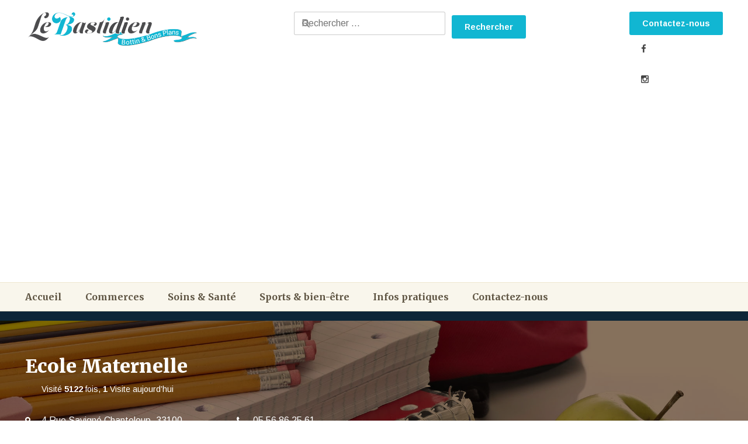

--- FILE ---
content_type: text/html; charset=UTF-8
request_url: https://lebastidien.fr/ecole-primaire/
body_size: 23999
content:
<!DOCTYPE html>
<!--[if lt IE 7 ]> <html class="ie6"> <![endif]-->
<!--[if IE 7 ]>    <html class="ie7"> <![endif]-->
<!--[if IE 8 ]>    <html class="ie8"> <![endif]-->
<!--[if IE 9 ]>    <html class="ie9"> <![endif]-->
<!--[if (gt IE 9)|!(IE)]><!-->
<html data-useragent="Mozilla/5.0 (compatible; MSIE 10.0; Windows NT 6.2; Trident/6.0)" lang="fr-FR">
<!--<![endif]-->
<head>
<meta http-equiv="Content-Type" content="text/html; charset=UTF-8" />
<meta name="viewport" content="width=device-width, initial-scale=1.0"/>
<meta name="viewport" content="width=device-width, initial-scale=1, minimum-scale=1, maximum-scale=1, user-scalable=0">
<!-- <meta http-equiv="X-UA-Compatible" content="IE=edge,chrome=1"> -->
<meta http-equiv="X-UA-Compatible" content="IE=edge">
<!-- Specially to make clustering work in IE -->
<title>
Ecole Maternelle - Le Bastidien</title>
<!--link rel="profile" href="https://gmpg.org/xfn/11" /-->
<link href='https://fonts.googleapis.com/css?family=Merriweather:400,700,900,900italic,700italic,400italic,300italic,300' rel='stylesheet' type='text/css'>
<link href='https://fonts.googleapis.com/css?family=Arimo:400,700italic,700,400italic' rel='stylesheet' type='text/css'>
<link rel="pingback" href="https://lebastidien.fr/xmlrpc.php" />
<link rel="shortcut icon" href="https://lebastidien.fr/wp-content/uploads/2016/10/favicon-le-Bastidien.ico" />	<script>
var closeimg = 'https://lebastidien.fr/wp-content/themes/Listings/images/infoclose.jpg';
/* image for clustering. used this variable at js for clustering image */
var styles = [{
	url: 'https://lebastidien.fr/wp-content/plugins/Tevolution/images/cluster.png', 
	height: 50,
	width: 50,
	anchor: [-18, 0],
	textColor: '#000', 
	textSize: 10,
	iconAnchor: [15, 48]}];
</script>
<meta name='robots' content='index, follow, max-image-preview:large, max-snippet:-1, max-video-preview:-1' />
<meta name="robots" content="index,follow" />
<meta name="author" content="Le Bastidien" />
<meta name="copyright" content="Copyright (c) juillet 2016" />
<meta name="revised" content="lundi, juillet 18th, 2016, 4:07  " />

	<!-- This site is optimized with the Yoast SEO plugin v21.5 - https://yoast.com/wordpress/plugins/seo/ -->
	<link rel="canonical" href="https://lebastidien.fr/ecole-primaire/" />
	<meta property="og:locale" content="fr_FR" />
	<meta property="og:type" content="article" />
	<meta property="og:title" content="Ecole Maternelle - Le Bastidien" />
	<meta property="og:url" content="https://lebastidien.fr/ecole-primaire/" />
	<meta property="og:site_name" content="Le Bastidien" />
	<meta property="article:publisher" content="https://www.facebook.com/lebastidien/" />
	<meta property="article:modified_time" content="2016-07-18T14:07:24+00:00" />
	<meta property="og:image" content="https://lebastidien.fr/wp-content/uploads/2016/07/ecole-primaire-bordeaux-bastide.jpg" />
	<meta property="og:image:width" content="380" />
	<meta property="og:image:height" content="250" />
	<meta property="og:image:type" content="image/jpeg" />
	<meta name="twitter:card" content="summary_large_image" />
	<script type="application/ld+json" class="yoast-schema-graph">{"@context":"https://schema.org","@graph":[{"@type":"WebPage","@id":"https://lebastidien.fr/ecole-primaire/","url":"https://lebastidien.fr/ecole-primaire/","name":"Ecole Maternelle - Le Bastidien","isPartOf":{"@id":"https://lebastidien.fr/#website"},"primaryImageOfPage":{"@id":"https://lebastidien.fr/ecole-primaire/#primaryimage"},"image":{"@id":"https://lebastidien.fr/ecole-primaire/#primaryimage"},"thumbnailUrl":"https://lebastidien.fr/wp-content/uploads/2016/07/ecole-primaire-bordeaux-bastide.jpg","datePublished":"2016-07-18T13:54:16+00:00","dateModified":"2016-07-18T14:07:24+00:00","breadcrumb":{"@id":"https://lebastidien.fr/ecole-primaire/#breadcrumb"},"inLanguage":"fr-FR","potentialAction":[{"@type":"ReadAction","target":["https://lebastidien.fr/ecole-primaire/"]}]},{"@type":"ImageObject","inLanguage":"fr-FR","@id":"https://lebastidien.fr/ecole-primaire/#primaryimage","url":"https://lebastidien.fr/wp-content/uploads/2016/07/ecole-primaire-bordeaux-bastide.jpg","contentUrl":"https://lebastidien.fr/wp-content/uploads/2016/07/ecole-primaire-bordeaux-bastide.jpg","width":380,"height":250,"caption":"ecole-primaire-bordeaux-bastide"},{"@type":"BreadcrumbList","@id":"https://lebastidien.fr/ecole-primaire/#breadcrumb","itemListElement":[{"@type":"ListItem","position":1,"name":"Accueil","item":"https://lebastidien.fr/"},{"@type":"ListItem","position":2,"name":"Listing","item":"https://lebastidien.fr/listing/"},{"@type":"ListItem","position":3,"name":"Ecole Maternelle"}]},{"@type":"WebSite","@id":"https://lebastidien.fr/#website","url":"https://lebastidien.fr/","name":"Le Bastidien","description":"Votre annuaire 100% local","potentialAction":[{"@type":"SearchAction","target":{"@type":"EntryPoint","urlTemplate":"https://lebastidien.fr/?s={search_term_string}"},"query-input":"required name=search_term_string"}],"inLanguage":"fr-FR"}]}</script>
	<!-- / Yoast SEO plugin. -->


<link rel='dns-prefetch' href='//maps.googleapis.com' />
<link rel='dns-prefetch' href='//_maxcdn.bootstrapcdn.com' />
<link rel='dns-prefetch' href='//maxcdn.bootstrapcdn.com' />
<script type="text/javascript">
window._wpemojiSettings = {"baseUrl":"https:\/\/s.w.org\/images\/core\/emoji\/14.0.0\/72x72\/","ext":".png","svgUrl":"https:\/\/s.w.org\/images\/core\/emoji\/14.0.0\/svg\/","svgExt":".svg","source":{"concatemoji":"https:\/\/lebastidien.fr\/wp-includes\/js\/wp-emoji-release.min.js"}};
/*! This file is auto-generated */
!function(e,a,t){var n,r,o,i=a.createElement("canvas"),p=i.getContext&&i.getContext("2d");function s(e,t){p.clearRect(0,0,i.width,i.height),p.fillText(e,0,0);e=i.toDataURL();return p.clearRect(0,0,i.width,i.height),p.fillText(t,0,0),e===i.toDataURL()}function c(e){var t=a.createElement("script");t.src=e,t.defer=t.type="text/javascript",a.getElementsByTagName("head")[0].appendChild(t)}for(o=Array("flag","emoji"),t.supports={everything:!0,everythingExceptFlag:!0},r=0;r<o.length;r++)t.supports[o[r]]=function(e){if(p&&p.fillText)switch(p.textBaseline="top",p.font="600 32px Arial",e){case"flag":return s("\ud83c\udff3\ufe0f\u200d\u26a7\ufe0f","\ud83c\udff3\ufe0f\u200b\u26a7\ufe0f")?!1:!s("\ud83c\uddfa\ud83c\uddf3","\ud83c\uddfa\u200b\ud83c\uddf3")&&!s("\ud83c\udff4\udb40\udc67\udb40\udc62\udb40\udc65\udb40\udc6e\udb40\udc67\udb40\udc7f","\ud83c\udff4\u200b\udb40\udc67\u200b\udb40\udc62\u200b\udb40\udc65\u200b\udb40\udc6e\u200b\udb40\udc67\u200b\udb40\udc7f");case"emoji":return!s("\ud83e\udef1\ud83c\udffb\u200d\ud83e\udef2\ud83c\udfff","\ud83e\udef1\ud83c\udffb\u200b\ud83e\udef2\ud83c\udfff")}return!1}(o[r]),t.supports.everything=t.supports.everything&&t.supports[o[r]],"flag"!==o[r]&&(t.supports.everythingExceptFlag=t.supports.everythingExceptFlag&&t.supports[o[r]]);t.supports.everythingExceptFlag=t.supports.everythingExceptFlag&&!t.supports.flag,t.DOMReady=!1,t.readyCallback=function(){t.DOMReady=!0},t.supports.everything||(n=function(){t.readyCallback()},a.addEventListener?(a.addEventListener("DOMContentLoaded",n,!1),e.addEventListener("load",n,!1)):(e.attachEvent("onload",n),a.attachEvent("onreadystatechange",function(){"complete"===a.readyState&&t.readyCallback()})),(e=t.source||{}).concatemoji?c(e.concatemoji):e.wpemoji&&e.twemoji&&(c(e.twemoji),c(e.wpemoji)))}(window,document,window._wpemojiSettings);
</script>
<style type="text/css">
img.wp-smiley,
img.emoji {
	display: inline !important;
	border: none !important;
	box-shadow: none !important;
	height: 1em !important;
	width: 1em !important;
	margin: 0 0.07em !important;
	vertical-align: -0.1em !important;
	background: none !important;
	padding: 0 !important;
}
</style>
	<link rel='stylesheet' id='tevolution_style-css' href='https://lebastidien.fr/wp-content/plugins/Tevolution/css.minifier.php' type='text/css' media='all' />
<link rel='stylesheet' id='print_style-css' href='https://lebastidien.fr/wp-content/plugins/Tevolution-Directory/css/print.css' type='text/css' media='all' />
<link rel='stylesheet' id='wp-block-library-css' href='https://lebastidien.fr/wp-includes/css/dist/block-library/style.min.css' type='text/css' media='all' />
<link rel='stylesheet' id='classic-theme-styles-css' href='https://lebastidien.fr/wp-includes/css/classic-themes.min.css' type='text/css' media='all' />
<style id='global-styles-inline-css' type='text/css'>
body{--wp--preset--color--black: #000000;--wp--preset--color--cyan-bluish-gray: #abb8c3;--wp--preset--color--white: #ffffff;--wp--preset--color--pale-pink: #f78da7;--wp--preset--color--vivid-red: #cf2e2e;--wp--preset--color--luminous-vivid-orange: #ff6900;--wp--preset--color--luminous-vivid-amber: #fcb900;--wp--preset--color--light-green-cyan: #7bdcb5;--wp--preset--color--vivid-green-cyan: #00d084;--wp--preset--color--pale-cyan-blue: #8ed1fc;--wp--preset--color--vivid-cyan-blue: #0693e3;--wp--preset--color--vivid-purple: #9b51e0;--wp--preset--gradient--vivid-cyan-blue-to-vivid-purple: linear-gradient(135deg,rgba(6,147,227,1) 0%,rgb(155,81,224) 100%);--wp--preset--gradient--light-green-cyan-to-vivid-green-cyan: linear-gradient(135deg,rgb(122,220,180) 0%,rgb(0,208,130) 100%);--wp--preset--gradient--luminous-vivid-amber-to-luminous-vivid-orange: linear-gradient(135deg,rgba(252,185,0,1) 0%,rgba(255,105,0,1) 100%);--wp--preset--gradient--luminous-vivid-orange-to-vivid-red: linear-gradient(135deg,rgba(255,105,0,1) 0%,rgb(207,46,46) 100%);--wp--preset--gradient--very-light-gray-to-cyan-bluish-gray: linear-gradient(135deg,rgb(238,238,238) 0%,rgb(169,184,195) 100%);--wp--preset--gradient--cool-to-warm-spectrum: linear-gradient(135deg,rgb(74,234,220) 0%,rgb(151,120,209) 20%,rgb(207,42,186) 40%,rgb(238,44,130) 60%,rgb(251,105,98) 80%,rgb(254,248,76) 100%);--wp--preset--gradient--blush-light-purple: linear-gradient(135deg,rgb(255,206,236) 0%,rgb(152,150,240) 100%);--wp--preset--gradient--blush-bordeaux: linear-gradient(135deg,rgb(254,205,165) 0%,rgb(254,45,45) 50%,rgb(107,0,62) 100%);--wp--preset--gradient--luminous-dusk: linear-gradient(135deg,rgb(255,203,112) 0%,rgb(199,81,192) 50%,rgb(65,88,208) 100%);--wp--preset--gradient--pale-ocean: linear-gradient(135deg,rgb(255,245,203) 0%,rgb(182,227,212) 50%,rgb(51,167,181) 100%);--wp--preset--gradient--electric-grass: linear-gradient(135deg,rgb(202,248,128) 0%,rgb(113,206,126) 100%);--wp--preset--gradient--midnight: linear-gradient(135deg,rgb(2,3,129) 0%,rgb(40,116,252) 100%);--wp--preset--duotone--dark-grayscale: url('#wp-duotone-dark-grayscale');--wp--preset--duotone--grayscale: url('#wp-duotone-grayscale');--wp--preset--duotone--purple-yellow: url('#wp-duotone-purple-yellow');--wp--preset--duotone--blue-red: url('#wp-duotone-blue-red');--wp--preset--duotone--midnight: url('#wp-duotone-midnight');--wp--preset--duotone--magenta-yellow: url('#wp-duotone-magenta-yellow');--wp--preset--duotone--purple-green: url('#wp-duotone-purple-green');--wp--preset--duotone--blue-orange: url('#wp-duotone-blue-orange');--wp--preset--font-size--small: 13px;--wp--preset--font-size--medium: 20px;--wp--preset--font-size--large: 36px;--wp--preset--font-size--x-large: 42px;--wp--preset--spacing--20: 0.44rem;--wp--preset--spacing--30: 0.67rem;--wp--preset--spacing--40: 1rem;--wp--preset--spacing--50: 1.5rem;--wp--preset--spacing--60: 2.25rem;--wp--preset--spacing--70: 3.38rem;--wp--preset--spacing--80: 5.06rem;--wp--preset--shadow--natural: 6px 6px 9px rgba(0, 0, 0, 0.2);--wp--preset--shadow--deep: 12px 12px 50px rgba(0, 0, 0, 0.4);--wp--preset--shadow--sharp: 6px 6px 0px rgba(0, 0, 0, 0.2);--wp--preset--shadow--outlined: 6px 6px 0px -3px rgba(255, 255, 255, 1), 6px 6px rgba(0, 0, 0, 1);--wp--preset--shadow--crisp: 6px 6px 0px rgba(0, 0, 0, 1);}:where(.is-layout-flex){gap: 0.5em;}body .is-layout-flow > .alignleft{float: left;margin-inline-start: 0;margin-inline-end: 2em;}body .is-layout-flow > .alignright{float: right;margin-inline-start: 2em;margin-inline-end: 0;}body .is-layout-flow > .aligncenter{margin-left: auto !important;margin-right: auto !important;}body .is-layout-constrained > .alignleft{float: left;margin-inline-start: 0;margin-inline-end: 2em;}body .is-layout-constrained > .alignright{float: right;margin-inline-start: 2em;margin-inline-end: 0;}body .is-layout-constrained > .aligncenter{margin-left: auto !important;margin-right: auto !important;}body .is-layout-constrained > :where(:not(.alignleft):not(.alignright):not(.alignfull)){max-width: var(--wp--style--global--content-size);margin-left: auto !important;margin-right: auto !important;}body .is-layout-constrained > .alignwide{max-width: var(--wp--style--global--wide-size);}body .is-layout-flex{display: flex;}body .is-layout-flex{flex-wrap: wrap;align-items: center;}body .is-layout-flex > *{margin: 0;}:where(.wp-block-columns.is-layout-flex){gap: 2em;}.has-black-color{color: var(--wp--preset--color--black) !important;}.has-cyan-bluish-gray-color{color: var(--wp--preset--color--cyan-bluish-gray) !important;}.has-white-color{color: var(--wp--preset--color--white) !important;}.has-pale-pink-color{color: var(--wp--preset--color--pale-pink) !important;}.has-vivid-red-color{color: var(--wp--preset--color--vivid-red) !important;}.has-luminous-vivid-orange-color{color: var(--wp--preset--color--luminous-vivid-orange) !important;}.has-luminous-vivid-amber-color{color: var(--wp--preset--color--luminous-vivid-amber) !important;}.has-light-green-cyan-color{color: var(--wp--preset--color--light-green-cyan) !important;}.has-vivid-green-cyan-color{color: var(--wp--preset--color--vivid-green-cyan) !important;}.has-pale-cyan-blue-color{color: var(--wp--preset--color--pale-cyan-blue) !important;}.has-vivid-cyan-blue-color{color: var(--wp--preset--color--vivid-cyan-blue) !important;}.has-vivid-purple-color{color: var(--wp--preset--color--vivid-purple) !important;}.has-black-background-color{background-color: var(--wp--preset--color--black) !important;}.has-cyan-bluish-gray-background-color{background-color: var(--wp--preset--color--cyan-bluish-gray) !important;}.has-white-background-color{background-color: var(--wp--preset--color--white) !important;}.has-pale-pink-background-color{background-color: var(--wp--preset--color--pale-pink) !important;}.has-vivid-red-background-color{background-color: var(--wp--preset--color--vivid-red) !important;}.has-luminous-vivid-orange-background-color{background-color: var(--wp--preset--color--luminous-vivid-orange) !important;}.has-luminous-vivid-amber-background-color{background-color: var(--wp--preset--color--luminous-vivid-amber) !important;}.has-light-green-cyan-background-color{background-color: var(--wp--preset--color--light-green-cyan) !important;}.has-vivid-green-cyan-background-color{background-color: var(--wp--preset--color--vivid-green-cyan) !important;}.has-pale-cyan-blue-background-color{background-color: var(--wp--preset--color--pale-cyan-blue) !important;}.has-vivid-cyan-blue-background-color{background-color: var(--wp--preset--color--vivid-cyan-blue) !important;}.has-vivid-purple-background-color{background-color: var(--wp--preset--color--vivid-purple) !important;}.has-black-border-color{border-color: var(--wp--preset--color--black) !important;}.has-cyan-bluish-gray-border-color{border-color: var(--wp--preset--color--cyan-bluish-gray) !important;}.has-white-border-color{border-color: var(--wp--preset--color--white) !important;}.has-pale-pink-border-color{border-color: var(--wp--preset--color--pale-pink) !important;}.has-vivid-red-border-color{border-color: var(--wp--preset--color--vivid-red) !important;}.has-luminous-vivid-orange-border-color{border-color: var(--wp--preset--color--luminous-vivid-orange) !important;}.has-luminous-vivid-amber-border-color{border-color: var(--wp--preset--color--luminous-vivid-amber) !important;}.has-light-green-cyan-border-color{border-color: var(--wp--preset--color--light-green-cyan) !important;}.has-vivid-green-cyan-border-color{border-color: var(--wp--preset--color--vivid-green-cyan) !important;}.has-pale-cyan-blue-border-color{border-color: var(--wp--preset--color--pale-cyan-blue) !important;}.has-vivid-cyan-blue-border-color{border-color: var(--wp--preset--color--vivid-cyan-blue) !important;}.has-vivid-purple-border-color{border-color: var(--wp--preset--color--vivid-purple) !important;}.has-vivid-cyan-blue-to-vivid-purple-gradient-background{background: var(--wp--preset--gradient--vivid-cyan-blue-to-vivid-purple) !important;}.has-light-green-cyan-to-vivid-green-cyan-gradient-background{background: var(--wp--preset--gradient--light-green-cyan-to-vivid-green-cyan) !important;}.has-luminous-vivid-amber-to-luminous-vivid-orange-gradient-background{background: var(--wp--preset--gradient--luminous-vivid-amber-to-luminous-vivid-orange) !important;}.has-luminous-vivid-orange-to-vivid-red-gradient-background{background: var(--wp--preset--gradient--luminous-vivid-orange-to-vivid-red) !important;}.has-very-light-gray-to-cyan-bluish-gray-gradient-background{background: var(--wp--preset--gradient--very-light-gray-to-cyan-bluish-gray) !important;}.has-cool-to-warm-spectrum-gradient-background{background: var(--wp--preset--gradient--cool-to-warm-spectrum) !important;}.has-blush-light-purple-gradient-background{background: var(--wp--preset--gradient--blush-light-purple) !important;}.has-blush-bordeaux-gradient-background{background: var(--wp--preset--gradient--blush-bordeaux) !important;}.has-luminous-dusk-gradient-background{background: var(--wp--preset--gradient--luminous-dusk) !important;}.has-pale-ocean-gradient-background{background: var(--wp--preset--gradient--pale-ocean) !important;}.has-electric-grass-gradient-background{background: var(--wp--preset--gradient--electric-grass) !important;}.has-midnight-gradient-background{background: var(--wp--preset--gradient--midnight) !important;}.has-small-font-size{font-size: var(--wp--preset--font-size--small) !important;}.has-medium-font-size{font-size: var(--wp--preset--font-size--medium) !important;}.has-large-font-size{font-size: var(--wp--preset--font-size--large) !important;}.has-x-large-font-size{font-size: var(--wp--preset--font-size--x-large) !important;}
.wp-block-navigation a:where(:not(.wp-element-button)){color: inherit;}
:where(.wp-block-columns.is-layout-flex){gap: 2em;}
.wp-block-pullquote{font-size: 1.5em;line-height: 1.6;}
</style>
<link rel='stylesheet' id='fontawesomecss-css' href='https://maxcdn.bootstrapcdn.com/font-awesome/4.6.3/css/font-awesome.min.css' type='text/css' media='all' />
<link rel='stylesheet' id='latestfontawesomecss-css' href='https://maxcdn.bootstrapcdn.com/font-awesome/4.4.0/css/font-awesome.min.css' type='text/css' media='all' />
<link rel='stylesheet' id='directory-css-css' href='https://lebastidien.fr/wp-content/themes/Listings/style.css' type='text/css' media='all' />
<link rel='stylesheet' id='tmp-responsive-css' href='https://lebastidien.fr/wp-content/themes/Directory/css/responsive.css' type='text/css' media='all' />
<link rel='stylesheet' id='tmpl_dir_css-css' href='https://lebastidien.fr/wp-content/themes/Directory/style.css' type='text/css' media='all' />
<link rel='stylesheet' id='tmpl_childtheme_view-css' href='https://lebastidien.fr/wp-content/themes/Listings/theme-style.css' type='text/css' media='all' />
<script type='text/javascript' src='https://lebastidien.fr/wp-includes/js/jquery/jquery.min.js' id='jquery-core-js'></script>
<script type='text/javascript' src='https://lebastidien.fr/wp-includes/js/jquery/jquery-migrate.min.js' id='jquery-migrate-js'></script>
<script type='text/javascript' src='https://maps.googleapis.com/maps/api/js?v=3.exp&#038;libraries=places&#038;key=AIzaSyCosQuVV0a_DZauvku241XimLZbkfFxIQQ&#038;ver=6.2.8' id='google-maps-apiscript-js'></script>
<script type='text/javascript' src='https://lebastidien.fr/wp-content/plugins/Tevolution/js/markermanager.js' id='google-clustering-js'></script>
<link rel="https://api.w.org/" href="https://lebastidien.fr/wp-json/" /><link rel="EditURI" type="application/rsd+xml" title="RSD" href="https://lebastidien.fr/xmlrpc.php?rsd" />
<link rel="wlwmanifest" type="application/wlwmanifest+xml" href="https://lebastidien.fr/wp-includes/wlwmanifest.xml" />
<link rel='shortlink' href='https://lebastidien.fr/?p=751' />
<link rel="alternate" type="application/json+oembed" href="https://lebastidien.fr/wp-json/oembed/1.0/embed?url=https%3A%2F%2Flebastidien.fr%2Fecole-primaire%2F" />
<link rel="alternate" type="text/xml+oembed" href="https://lebastidien.fr/wp-json/oembed/1.0/embed?url=https%3A%2F%2Flebastidien.fr%2Fecole-primaire%2F&#038;format=xml" />

	<script type="text/javascript" >
		var ajaxUrl = "https://lebastidien.fr/wp-admin/admin-ajax.php";
		var tevolutionajaxUrl = "https://lebastidien.fr/wp-content/plugins/Tevolution/tevolution-ajax.php";
		var upload_single_title = "Télécharger une image"; 
		var RecaptchaOptions = { theme : '', lang : '', tabindex :'' };
			var current_user="0";
	var favourites_sort="";
			<!--Single Page inquiry from variable -->
	var current_post_id="751";
	var captcha_invalid_msg="Please fill the captcha form";
	var fullname_error_msg="Veuillez entrer votre nom";
	var email_error_msg="﻿Veuillez entrer votre courriel valide.";
	var email_balnk_msg="Please enter your email address. ";
	var subject_error_msg="Merci d'entrer un objet";
	var comment_error_msg="Veuillez saisir le message.";
	var friendname_error_msg="Veuillez entrer le nom de votre ami";
	var friendemail_error_msg="Veuillez entrer le courriel valide de votre ami";
	var friend_comment_error_msg="Veuillez entrer vos commentaires";
	var claim_error_msg="Please enter your claim message. ";
	var already_claimed_msg="Déjà revendiqué";
	<!--END single page inquiry form variable -->

		var RATING_IMAGE_ON = '<i class="fa fa-star rating-on"></i>';
	var RATING_IMAGE_OFF = '<i class="fa fa-star rating-off"></i>';
	var POSTRATINGS_MAX = "5";
			var VALIDATION_MESSAGE = "S’il vous plaît ajoutez une évaluation.";
		var VALIDATION_RATING = 1;
			
/*check wether payment gateway validattion is statisfied or not*/
var validate_gateway = true;
var user_email_error ="Cette adresse email est déjà utilisée. Veuillez saisir une autre!";
var user_email_verified="The email address is correctly entered. ";
var user_fname_error="The username you entered already exists, please try a different one";
var user_login_link =" or <a href='https://lebastidien.fr/login/'>Sign in</a>";
var user_fname_verified="This username is available. ";
var user_name_verified='';
var user_name_error="﻿Nom d’utilisateur incorrect";
var submit_form_error="Please Login before you submit a form.";

var TWEET="Tweet";
var FB_LIKE="Share";
var PINT_REST="Epingler";

</script>
		<style type='text/css'>
			@media only screen and (max-width: 719px){
				.map_sidebar{ display:none; }
			}
		</style>
	<!--[if lt IE 9]>
<script src="https://html5shim.googlecode.com/svn/trunk/html5.js"></script>
<![endif]-->
<!--[if IE]>
<style>
    body{word-wrap:inherit!important;}
</style>
<![endif]-->
<script type="text/javascript">
  jQuery( document ).ready(function() {
    if(jQuery( window ).width() < 980 ){
      jQuery('.preview_submit_from_data .b_getdirection.getdir').html("<i class='fa fa-map-marker'></i>");
      jQuery('.preview_submit_from_data .b_getdirection.large_map').html("<i class='fa fa-retweet'></i>");
    }
    jQuery( window ).resize(function() {
      if(jQuery( window ).width() < 980 ){
        jQuery('.preview_submit_from_data .b_getdirection.getdir').html("<i class='fa fa-map-marker'></i>");
        jQuery('.preview_submit_from_data .b_getdirection.large_map').html("<i class='fa fa-retweet'></i>");
      }
    });
    
  });
  
</script>
</head>

<body class="wordpress  fr_FR child-theme y2026 m01 d21 h05 wednesday logged-out singular singular-listing singular-listing-751 wordpress layout-2c-l  tevolution-directory directory-single-page">
<div class="supreme_wrapper">
<div class="off-canvas-wrap" data-offcanvas>
<!-- off-canvas-wrap start --> 
<!-- inner-wrap start -->
<div class="inner-wrap">

<!-- Navigation  - Contain logo and site title -->
<nav class="tab-bar hide-for-large-up">
	<section class="left-small"> <a class="left-off-canvas-toggle menu-icon" href="#"><span></span></a> <!-- off canvas icon --> 
	</section>
		<section class="middle tab-bar-section">
		<a href="https://lebastidien.fr/" title="Le Bastidien" rel="Home"> <img class="logo" src="https://lebastidien.fr/wp-content/uploads/2016/10/logo-test-3.png" alt="Le Bastidien" /></a>
	</section>
	<section class="right-medium">
		<div id="templatic_text-1" class="widget templatic_text"><div class="widget-wrap widget-inside">		<div class="textwidget">	<a class="submit-small-button button" href="https://lebastidien.fr/contactez-nous">Contactez-nous</a>

<div class="social-icon">
												  <ul>
												   <li>
													<a href="https://www.facebook.com/lebastidien/" target="_blank" class="customize-unpreviewable">
													 <i class="fa fa-facebook"></i>
													</a>
												   </li>
												   
												   <li>
													<a href="https://www.instagram.com/lebastidien/" target="_blank" class="customize-unpreviewable">
													 <i class="fa fa-instagram"></i>
													</a>
												   </li>
												  </ul>
												 </div>	</div>
		</div></div>	</section>
</nav>

<aside class="left-off-canvas-menu"> <!-- off canvas side menu -->
  <div id="nav" class="nav_bg">	<div id="menu-mobi-secondary" class="menu-container">
	  <nav role="navigation" class="wrap">
		<div id="menu-mobi-secondary-title">
		  Menu		</div>
		<!-- #menu-secondary-title -->
		<div class="menu"><ul id="menu-mobi-secondary-items" class="off-canvas-list"><li id="menu-item-240" class="menu-item menu-item-type-post_type menu-item-object-page menu-item-home menu-item-240"><a href="https://lebastidien.fr/">Accueil</a></li>
<li id="menu-item-261" class="menu-item menu-item-type-custom menu-item-object-custom menu-item-261"><a href="https://lebastidien.fr/commerces/">Commerces</a></li>
<li id="menu-item-241" class="menu-item menu-item-type-custom menu-item-object-custom menu-item-241"><a href="https://lebastidien.fr/soins-et-sante/">Soins &#038; Santé</a></li>
<li id="menu-item-1874" class="menu-item menu-item-type-taxonomy menu-item-object-listingcategory menu-item-1874"><a href="https://lebastidien.fr/sports-bien-etre/">Sports &amp; bien-être</a></li>
<li id="menu-item-320" class="menu-item menu-item-type-custom menu-item-object-custom menu-item-320"><a href="https://lebastidien.fr/infos-pratiques/">Infos pratiques</a></li>
<li id="menu-item-1301" class="menu-item menu-item-type-post_type menu-item-object-page menu-item-1301"><a href="https://lebastidien.fr/contactez-nous/">Contactez-nous</a></li>
</ul></div>	  </nav>
	</div>
<!-- #menu-secondary .menu-container -->
</div></aside>
<div id="container" class="container-wrap">
<header class="header_container clearfix">
  <div class="header_strip">
    <div id="header" class="clearfix">
        <div class="header-wrap">
      <div id="branding">
        <hgroup>
                    <div id="site-title"> <a href="https://lebastidien.fr/" title="Le Bastidien" rel="Home"> <img class="logo" src="https://lebastidien.fr/wp-content/uploads/2016/10/logo-test-3.png" alt="Le Bastidien" /> </a> </div>
                  </hgroup>
              </div>
      <!-- #branding -->
      
      	<!-- #sidebar-header right start -->
		<aside id="sidebar-header" class="sidebar">
	  <div id="directory_search_location-1" class="widget search_key"><div class="widget-wrap widget-inside"><div class="search_nearby_widget what_fld_search"><div class="title-subtitle"></div>
		<form name="searchform_868063603" method="get" class="searchform_868063603 allinone searchform_wdgt" id="searchform_140" action="https://lebastidien.fr/" style="position:relative;">
			<input type="hidden" name="t" value="4a42fe1cd4" />
							<input type="hidden" name="posttype" value="listing" />
						<input type="hidden" name="mkey[]" value="cats" />
					<input type="hidden" name="mkey[]" value="tags" />
					<input type="hidden" name="mkey[]" value="category" />
					<input type="hidden" name="mkey[]" value="post_excerpt" />
					<input type="hidden" name="mkey[]" value="address" />
				<span class="location-search-icon"></span> <!-- span for search icon in search widget -->
		
	<input type="hidden" name="custom_cat" value="" />
	<input type="text" onClick="tmpl_insta_search_widget( 'searchform_868063603' )" onkeypress="tmpl_insta_search_widget( 'searchform_868063603' )" value="" name="s" id="search_near-348381178" class="searchpost" placeholder="Rechercher ..." size="100"/>


	<input type="hidden" name="t" value="4a42fe1cd4" />

	<input type="hidden" name="relation" class="sgo" value="OR" />
		<input type="submit" class="sgo" onclick="tmpl_find_click(348381178);" value="Rechercher" />
		<!--<ul id="search-result" class="ui-autocomplete ui-front ui-menu ui-widget ui-widget-content ui-corner-all" style="display:none;"></ul>-->
</form>

</div></div></div>	</aside>
	<!-- #sidebar-header right end -->
	      <div class="top-header-nav">
                <div class="primary_menu_wrapper clearfix">
          <div id="templatic_text-1" class="widget templatic_text"><div class="widget-wrap widget-inside">		<div class="textwidget">	<a class="submit-small-button button" href="https://lebastidien.fr/contactez-nous">Contactez-nous</a>

<div class="social-icon">
												  <ul>
												   <li>
													<a href="https://www.facebook.com/lebastidien/" target="_blank" class="customize-unpreviewable">
													 <i class="fa fa-facebook"></i>
													</a>
												   </li>
												   
												   <li>
													<a href="https://www.instagram.com/lebastidien/" target="_blank" class="customize-unpreviewable">
													 <i class="fa fa-instagram"></i>
													</a>
												   </li>
												  </ul>
												 </div>	</div>
		</div></div>        </div>
      </div>
    </div>
            <div id="nav-secondary" class="nav_bg columns">
        <div id="menu-secondary" class="menu-container clearfix">
  <nav role="navigation" class="wrap">
    <!-- #menu-secondary-title -->
    <div id="menu-secondary-title">
      Menu    </div>
    <div class="menu"><ul id="menu-secondary-items" class=""><li class="menu-item menu-item-type-post_type menu-item-object-page menu-item-home menu-item-240"><a href="https://lebastidien.fr/">Accueil</a></li>
<li class="menu-item menu-item-type-custom menu-item-object-custom menu-item-261"><a href="https://lebastidien.fr/commerces/">Commerces</a></li>
<li class="menu-item menu-item-type-custom menu-item-object-custom menu-item-241"><a href="https://lebastidien.fr/soins-et-sante/">Soins &#038; Santé</a></li>
<li class="menu-item menu-item-type-taxonomy menu-item-object-listingcategory menu-item-1874"><a href="https://lebastidien.fr/sports-bien-etre/">Sports &amp; bien-être</a></li>
<li class="menu-item menu-item-type-custom menu-item-object-custom menu-item-320"><a href="https://lebastidien.fr/infos-pratiques/">Infos pratiques</a></li>
<li class="menu-item menu-item-type-post_type menu-item-object-page menu-item-1301"><a href="https://lebastidien.fr/contactez-nous/">Contactez-nous</a></li>
</ul></div>  </nav>
</div>
<!-- #menu-secondary .menu-container -->
        </div>
            
    <!-- .wrap -->
      </div>
  <!-- #header --> 
  
</header>
<section id="main" class="clearfix">
<!-- full width detail start --> 
<div class="full_width_detail" style="background-image : url('https://lebastidien.fr/wp-content/themes/Directory/images/tmp/1468849994_bandeau-scolaire.jpg');">
<div class="full-detail-wrap">
	
	        <div id="post-751" class="post-751 listing type-listing status-publish has-post-thumbnail hentry listingcategory-etablissements-denseignement listingcategory-infos-pratiques  post ">  
        <!--start post type title -->
			
                <header class="entry-header">             
                         <section class="entry-header-title">
                              <h1 itemprop="name" class="entry-title "  >
                                   Ecole Maternelle                              </h1>
							<div class="rate_visit">
                              								<div class="listing_rating">
									 <div class="directory_rating_row"><span class="single_rating">  <span></span></span></div>
								</div>
                              <div class='view_counter'><p>Visité <span class='counter'>5122</span> fois, <span class="counter">1</span> Visite aujourd’hui</p></div>							</div>			
							<article  class="entry-header-custom-wrap">
							   <div class="entry-header-custom-left">
																					  <p class="entry_address"><i class="fa fa-map-marker"></i><span id="frontend_address" class="listing_custom frontend_address" >4 Rue Savigné Chanteloup, 33100 Bordeaux, France</span></p>
												  <div class="share_link">
										</div>							   </div>

							   <div class="entry-header-custom-right">
																			<p class="1phone ">
											<i class="fa fa-phone"></i>
											<span class="entry-phone frontend_phone listing_custom" >05 56 86 25 61</span>
										</p>
																    </div>
							   							</article>
                         </section>
                    </header>

                                        <!--end post type title -->               


                    <!--Code start for single captcha -->   
                    
                <div id="myrecap" style="display:none;">
				
		<script type="text/javascript" async>var recaptcha='0';</script>

						</div> 
                <input type="hidden" id="owner_frm" name="owner_frm" value=""  />
                <div id="claim_ship"></div>
                <script type="text/javascript" async >
                         var RECAPTCHA_COMMENT = '';
										jQuery('#owner_frm').val(jQuery('#myrecap').html());
								</script>
<div class="button post_review_btn">
		<a href="#respond">Submit a Review</a>	</div>
            </div> 

	<!-- End Image Upload -->
	
	</div>
</div>	  
<!-- full width detail end --> 

<div class="wrap row">
<div class="breadcrumb breadcrumbs columns"><div class="breadcrumb-trail"><span class="trail-begin"><a href="https://lebastidien.fr" title="Le Bastidien" rel="home" class="trail-begin">Accueil</a></span> <span class="sep">&raquo;</span> <a href="https://lebastidien.fr/listing/" title="Listing">Listing</a> <span class="sep">&raquo;</span> <a href="https://lebastidien.fr/infos-pratiques/" title="Infos pratiques">Infos pratiques</a> <span class="sep">&raquo;</span> <span class="trail-end">Ecole Maternelle</span></div></div><!-- start content part-->
<div id="content" class="large-9 small-12 columns" role="main">	
    	<!--Code end for single captcha -->
	<!-- listing content-->
	<section class="entry-content">
	  
<!-- tabs start -->
<ul class="tabs" data-tab role="tablist">
  			<li class="tab-title active" role="presentational">
				<a href="#listing_description" role="tab" tabindex="0" aria-selected="false" controls="listing_description">
					Introduction				</a>
			</li>
		</ul>
<div class="tabs-content"> 
  
  <!--Overview Section Start -->
  <section role="tabpanel" aria-hidden="false" class="content active" id="listing_description">
    <div class="entry-content frontend-entry-content content_listing">
          </div>
  </section>
  <!--Overview Section End -->
  
  </div>
<div class="claim-post-wraper"> <div style="display: none; opacity: 0.5;" id="lean_overlay"></div>  <ul>
    <li class="tmpl_mail_friend"><a class="small_btn tmpl_mail_friend" data-reveal-id="tmpl_send_to_frd" href="javascript:void(0);" id="send_friend_id" title="Envoyer à un ami" >Envoyer à un ami</a></li><li><a class="small_btn tmpl_mail_friend" data-reveal-id="tmpl_send_inquiry" href="javascript:void(0);" title="Envoyer un message" id="send_inquiry_id" >Envoyer un message</a></li>				<li id="tmplfavorite_751" class="fav_751 fav addtofav">
										<a href="javascript:void(0);" data-reveal-id="tmpl_reg_login_container" title="Ajouter aux favoris" class="addtofav" data-id='751'  onclick="javascript:addToFavourite( '751', 'add' );"><i class="fa fa-heart-o"></i>Ajouter aux favoris</a>
									</li>
	<li class="print"><a id="print_id" title="Print this post" href="#print" rel="leanModal_print" class="small_btn print" onclick="tmpl_printpage()"><i class="fa fa-print" aria-hidden="true"></i>Print</a></li>  </ul>
</div>
<div class="tevolution_custom_field listing_custom_field"></div>						<script>
							jQuery(document).ready(function() {

								if ( jQuery( '.tevolution_custom_field.listing_custom_field' ).is( ':empty' ) ) {
									jQuery( '.tevolution_custom_field.listing_custom_field' ).remove();
								}
							});
						</script>
						<!--Directory Social Media Coding Start -->
	<script>
			jQuery(document).ready(function () {
				 jQuery('.tabs li').first().find("a").trigger('click');
			});
	</script>
	</section>
	<!--Finish the listing Content -->

	<!--Custom field collection do action -->
	<p class="bottom_line"><span class="i_category"><span>Posté sur <a href="https://lebastidien.fr/infos-pratiques/etablissements-denseignement/">établissements d'enseignement</a> et <a href="https://lebastidien.fr/infos-pratiques/">Infos pratiques</a></span></span></p>
			<ul class='social-media-share'>

				
				<li>

					<div class="twitter_share" href="javascript:void(0);" data-url="https://lebastidien.fr/ecole-primaire/" data-text="Ecole Maternelle">

						<a class="box" target="_blank" href="https://twitter.com/share">

							<span class="share">

								<i class="step fa fa-twitter"></i>

							</span>

							<span class="count">Share</span>

						</a>

					</div>

				</li>

			
			<li><div class="facebook_share" data-url="https://lebastidien.fr/ecole-primaire/" data-text="Ecole Maternelle"></div></li>

			
			<li><div class="googleplus_share" href="javascript:void(0);" data-url="https://lebastidien.fr/ecole-primaire/" data-text="Ecole Maternelle"></div></li>

		
		<li><div class="pinit_share" data-href="//pinterest.com/pin/create/button/?url=https://lebastidien.fr/ecole-primaire/" data-media="https://lebastidien.fr/wp-content/uploads/2016/07/ecole-primaire-bordeaux-bastide-250x165.jpg" data-description="Ecole Maternelle - https://lebastidien.fr/ecole-primaire/"></div></li>

	
	<script src="//platform.twitter.com/widgets.js" type="text/javascript"></script>

</ul>

<script type="text/javascript">

	var jQuery = jQuery.noConflict();

	jQuery( document ).ready(function( ) {

		jQuery( '.facebook_share' ).sharrre({

			share: {

				facebook: true

			},

			template: '<a class="box" href="#"><span class="share"><i class="step fa fa-facebook"></i></span> <span class="count" href="#">{total}<span class="showlabel">&nbsp;'+FB_LIKE+'</span></span></a>',

			enableHover: false,

			enableTracking: true,

			click: function(api, options) {

				api.simulateClick();

				api.openPopup( 'facebook' );

			}

		});

		jQuery( '.googleplus_share' ).sharrre({

			share: {

				googlePlus: true

			},

			template: '<a class="box" href="#"><span class="share"><i class="fa fa-google-plus"></i> </span> <span class="count" href="#">{total} <span class="showlabel">+1</span></span></a>',

			enableHover: false,

			enableTracking: true,

			urlCurl: 'https://lebastidien.fr/wp-content/plugins/Tevolution//tmplconnector/sharrre.php',

			click: function(api, options) {

				api.simulateClick();

				api.openPopup( 'googlePlus' );

			}

		});

		jQuery( '.pinit_share' ).sharrre({

			share: {

				pinterest: true

			},

			template: '<a class="box" href="#"><span class="share"><i class="fa fa-pinterest"></i></span> <span class="count" href="#">{total} <span class="showlabel"> '+PINT_REST+'</span></span></a>',

			enableHover: false,

			enableTracking: true,

			urlCurl: 'https://lebastidien.fr/wp-content/plugins/Tevolution//tmplconnector/sharrre.php',

			click: function(api, options) {

				api.simulateClick();



			}

		});

		jQuery( '.pinit_share' ).on( 'click', function(e ) {

			var $this = jQuery(this),





			media = encodeURI( $this.data( 'media' ) ) ,

			description = encodeURI( $this.data( 'description' ) ) ;



			e.preventDefault();



			window.open(

				jQuery(this).attr( 'data-href' ) + '&media=' + media + '&description=' + description,

				'pinterestDialog',

				'height=400, width=700, toolbar=0, status=0, scrollbars=1'

				);

		});

	});



</script>

<div class='realated_post clearfix'><h3>Annonces similaires</h3><div id='loop_listing_taxonomy' class='grid'>
						<article class="post  listing-1224 " >
							<div class="listing_img"><a href="https://lebastidien.fr/la-poste/" ><img width="300" height="200" src="https://lebastidien.fr/wp-content/uploads/2016/08/bureau-de-poste-thiers.jpg" class="attachment-directory-listing-image size-directory-listing-image wp-post-image" alt="bureau-de-poste-thiers" decoding="async" loading="lazy" srcset="https://lebastidien.fr/wp-content/uploads/2016/08/bureau-de-poste-thiers.jpg 300w, https://lebastidien.fr/wp-content/uploads/2016/08/bureau-de-poste-thiers-90x60.jpg 90w" sizes="(max-width: 300px) 100vw, 300px" /></a></div>
							<!-- Entry Start -->
							<div class="entry">
								
							   <div class="listing-wrapper">
								<!-- Entry title start -->
								<div class="entry-title">
							   
								<h2 class="entry-title"><a href="https://lebastidien.fr/la-poste/" title="La Poste" rel="bookmark">La Poste</a></h2>
								</div>

								<!-- Entry title end -->

								<!-- Entry details start -->
								<div class="entry-details">

								<!--googleoff: all--><p class="phone">36 31 (numéro non surtaxé)</p><!--googleon: all--><p class="address"> 80 Avenue Thiers, 33100 La Bastide, Bordeaux, France</p><p class="time">Lundi,mercredi,jeudi, vendredi : 10h00 à 18h00. Samedi 09h00 à 12h30. Mardi de 09h00 à 12h00 et 14h00 à 18h00</p>
								</div>
								<!-- Entry details end -->
							   </div>
								<!--Start Post Content -->
								<div itemprop="description" class="entry-summary"><p><a href="https://lebastidien.fr/la-poste/" class="more moretag">Lire la suite</a></p>
</div>								<!-- End Post Content -->
							   <div class="rev_pin"><ul>			<li class="favourite">					<span id="tmplfavorite_1224" class="fav fav_1224"><a title="Ajouter aux favoris" href="javascript:void(0);" data-reveal-id="tmpl_reg_login_container" id="tmpl_login_frm_1224" data-id='1224' class="addtofav listing-cat-unit-add-fav  small_btn" onclick="javascript:addToFavourite( '1224', 'add' );">Ajouter aux favoris</a></span>
					</li>

					<li class="review"> <a href="https://lebastidien.fr/la-poste/#comments">0 &nbsp;</a></li>
			</ul></div>							</div>
							<!-- Entry End -->
													</article>
						
						<article class="post  listing-1163 " >
							<div class="listing_img"><a href="https://lebastidien.fr/bibliotheque-de-bastide/" ><img width="300" height="200" src="https://lebastidien.fr/wp-content/uploads/2016/08/bibliotheque.jpg" class="attachment-directory-listing-image size-directory-listing-image wp-post-image" alt="bibliotheque" decoding="async" loading="lazy" srcset="https://lebastidien.fr/wp-content/uploads/2016/08/bibliotheque.jpg 300w, https://lebastidien.fr/wp-content/uploads/2016/08/bibliotheque-90x60.jpg 90w" sizes="(max-width: 300px) 100vw, 300px" /></a></div>
							<!-- Entry Start -->
							<div class="entry">
								
							   <div class="listing-wrapper">
								<!-- Entry title start -->
								<div class="entry-title">
							   
								<h2 class="entry-title"><a href="https://lebastidien.fr/bibliotheque-de-bastide/" title="Bibliothèque de la Bastide" rel="bookmark">Bibliothèque de la Bastide</a></h2>
								</div>

								<!-- Entry title end -->

								<!-- Entry details start -->
								<div class="entry-details">

								<!--googleoff: all--><p class="phone"> 05 56 86 15 28</p><!--googleon: all--><p class="address">18.22 Rue Alexander Fleming, 33100 La Bastide, Bordeaux, France</p><p class="time">Mardi et vendredi de 10h à 12h et de 14h à 18h Mercredi de 10h à 18h Jeudi de 14h à 18h Samedi de 10h à 17h</p>
								</div>
								<!-- Entry details end -->
							   </div>
								<!--Start Post Content -->
								<div itemprop="description" class="entry-summary"><p>C&rsquo;est la bibliothèque de référence sur la rive droite, dans un quartier en pleine mutation.<a href="https://lebastidien.fr/bibliotheque-de-bastide/" class="more moretag">Lire la suite</a></p>
</div>								<!-- End Post Content -->
							   <div class="rev_pin"><ul>			<li class="favourite">					<span id="tmplfavorite_1163" class="fav fav_1163"><a title="Ajouter aux favoris" href="javascript:void(0);" data-reveal-id="tmpl_reg_login_container" id="tmpl_login_frm_1163" data-id='1163' class="addtofav listing-cat-unit-add-fav  small_btn" onclick="javascript:addToFavourite( '1163', 'add' );">Ajouter aux favoris</a></span>
					</li>

					<li class="review"> <a href="https://lebastidien.fr/bibliotheque-de-bastide/#comments">0 &nbsp;</a></li>
			</ul></div>							</div>
							<!-- Entry End -->
													</article>
						
						<article class="post  listing-1895 " >
							<div class="listing_img"><a href="https://lebastidien.fr/marche-allee-serr/" ><img width="380" height="250" src="https://lebastidien.fr/wp-content/uploads/2017/03/marche-bordeaux-bastide-allee-serr.jpg" class="attachment-directory-listing-image size-directory-listing-image wp-post-image" alt="marche-bordeaux-bastide-allee-serr" decoding="async" loading="lazy" srcset="https://lebastidien.fr/wp-content/uploads/2017/03/marche-bordeaux-bastide-allee-serr.jpg 380w, https://lebastidien.fr/wp-content/uploads/2017/03/marche-bordeaux-bastide-allee-serr-250x165.jpg 250w, https://lebastidien.fr/wp-content/uploads/2017/03/marche-bordeaux-bastide-allee-serr-90x60.jpg 90w" sizes="(max-width: 380px) 100vw, 380px" /></a></div>
							<!-- Entry Start -->
							<div class="entry">
								
							   <div class="listing-wrapper">
								<!-- Entry title start -->
								<div class="entry-title">
							   
								<h2 class="entry-title"><a href="https://lebastidien.fr/marche-allee-serr/" title="Marché allée Serr" rel="bookmark">Marché allée Serr</a></h2>
								</div>

								<!-- Entry title end -->

								<!-- Entry details start -->
								<div class="entry-details">

								<p class="address">Allée Serr, 33100 La Bastide, Bordeaux, France</p><p class="time">Vendredi de 14h00 à 19h30</p>
								</div>
								<!-- Entry details end -->
							   </div>
								<!--Start Post Content -->
								<div itemprop="description" class="entry-summary"><p>Marché en plein air Tous les Vendredi de 14h00 à 19h30 Ce marché de proximité vous accueille sur la place allée Serr.<a href="https://lebastidien.fr/marche-allee-serr/" class="more moretag">Lire la suite</a></p>
</div>								<!-- End Post Content -->
							   <div class="rev_pin"><ul>			<li class="favourite">					<span id="tmplfavorite_1895" class="fav fav_1895"><a title="Ajouter aux favoris" href="javascript:void(0);" data-reveal-id="tmpl_reg_login_container" id="tmpl_login_frm_1895" data-id='1895' class="addtofav listing-cat-unit-add-fav  small_btn" onclick="javascript:addToFavourite( '1895', 'add' );">Ajouter aux favoris</a></span>
					</li>

					<li class="review"> <a href="https://lebastidien.fr/marche-allee-serr/#comments">0 &nbsp;</a></li>
			</ul></div>							</div>
							<!-- Entry End -->
													</article>
						
						<article class="post  listing-768 " >
							<div class="listing_img"><a href="https://lebastidien.fr/jardin-botanique/" ><img width="380" height="250" src="https://lebastidien.fr/wp-content/uploads/2016/07/jardin-botanique-bordeaux-bastide.jpg" class="attachment-directory-listing-image size-directory-listing-image wp-post-image" alt="jardin-botanique-bordeaux-bastide" decoding="async" loading="lazy" srcset="https://lebastidien.fr/wp-content/uploads/2016/07/jardin-botanique-bordeaux-bastide.jpg 380w, https://lebastidien.fr/wp-content/uploads/2016/07/jardin-botanique-bordeaux-bastide-250x165.jpg 250w, https://lebastidien.fr/wp-content/uploads/2016/07/jardin-botanique-bordeaux-bastide-90x60.jpg 90w" sizes="(max-width: 380px) 100vw, 380px" /></a></div>
							<!-- Entry Start -->
							<div class="entry">
								
							   <div class="listing-wrapper">
								<!-- Entry title start -->
								<div class="entry-title">
							   
								<h2 class="entry-title"><a href="https://lebastidien.fr/jardin-botanique/" title="Jardin Botanique" rel="bookmark">Jardin Botanique</a></h2>
								</div>

								<!-- Entry title end -->

								<!-- Entry details start -->
								<div class="entry-details">

								<!--googleoff: all--><p class="phone">05 56 52 18 77</p><!--googleon: all--><p class="address">33100 Espl. Linné, La Bastide, Bordeaux, France</p><p class="time">08.00-20.00</p>
								</div>
								<!-- Entry details end -->
							   </div>
								<!--Start Post Content -->
								<div itemprop="description" class="entry-summary"><p>Un Jardin Botanique est une institution à vocation scientifique et pédagogique, destinée à faire découvrir à tous les publics le monde des plantes, la biodiversité, la nature ainsi que la gestion…<a href="https://lebastidien.fr/jardin-botanique/" class="more moretag">Lire la suite</a></p>
</div>								<!-- End Post Content -->
							   <div class="rev_pin"><ul>			<li class="favourite">					<span id="tmplfavorite_768" class="fav fav_768"><a title="Ajouter aux favoris" href="javascript:void(0);" data-reveal-id="tmpl_reg_login_container" id="tmpl_login_frm_768" data-id='768' class="addtofav listing-cat-unit-add-fav  small_btn" onclick="javascript:addToFavourite( '768', 'add' );">Ajouter aux favoris</a></span>
					</li>

					<li class="review"> <a href="https://lebastidien.fr/jardin-botanique/#comments">0 &nbsp;</a></li>
			</ul></div>							</div>
							<!-- Entry End -->
													</article>
						
						<article class="post  listing-1131 " >
							<div class="listing_img"><a href="https://lebastidien.fr/city-stade-parc-aux-angeliques/" ><img width="300" height="200" src="https://lebastidien.fr/wp-content/uploads/2016/08/city-parc-angelique.jpg" class="attachment-directory-listing-image size-directory-listing-image wp-post-image" alt="city-parc-angelique" decoding="async" loading="lazy" srcset="https://lebastidien.fr/wp-content/uploads/2016/08/city-parc-angelique.jpg 300w, https://lebastidien.fr/wp-content/uploads/2016/08/city-parc-angelique-90x60.jpg 90w" sizes="(max-width: 300px) 100vw, 300px" /></a></div>
							<!-- Entry Start -->
							<div class="entry">
								
							   <div class="listing-wrapper">
								<!-- Entry title start -->
								<div class="entry-title">
							   
								<h2 class="entry-title"><a href="https://lebastidien.fr/city-stade-parc-aux-angeliques/" title="City Stade Parc aux Angéliques" rel="bookmark">City Stade Parc aux Angéliques</a></h2>
								</div>

								<!-- Entry title end -->

								<!-- Entry details start -->
								<div class="entry-details">

								<p class="address">33100 Quai des Queyries, La Bastide, Bordeaux, France</p><p class="time">7 jours/7 de 08h00 à 22h00</p>
								</div>
								<!-- Entry details end -->
							   </div>
								<!--Start Post Content -->
								<div itemprop="description" class="entry-summary"><p>Equipement de plein air Aire multisports en synthétique 30m X 16m Accès libre et gratuit (Hors entraînements des clubs sportifs et des scolaires) : MultisportsHoraires : 7 jours/7 de 8h00…<a href="https://lebastidien.fr/city-stade-parc-aux-angeliques/" class="more moretag">Lire la suite</a></p>
</div>								<!-- End Post Content -->
							   <div class="rev_pin"><ul>			<li class="favourite">					<span id="tmplfavorite_1131" class="fav fav_1131"><a title="Ajouter aux favoris" href="javascript:void(0);" data-reveal-id="tmpl_reg_login_container" id="tmpl_login_frm_1131" data-id='1131' class="addtofav listing-cat-unit-add-fav  small_btn" onclick="javascript:addToFavourite( '1131', 'add' );">Ajouter aux favoris</a></span>
					</li>

					<li class="review"> <a href="https://lebastidien.fr/city-stade-parc-aux-angeliques/#comments">0 &nbsp;</a></li>
			</ul></div>							</div>
							<!-- Entry End -->
													</article>
						
						<article class="post  listing-1983 " >
							<div class="listing_img"><a href="https://lebastidien.fr/marche-pont-saint-emilion/" ><img width="380" height="250" src="https://lebastidien.fr/wp-content/uploads/2017/04/marche-pont-saint-emilion.jpg" class="attachment-directory-listing-image size-directory-listing-image wp-post-image" alt="" decoding="async" loading="lazy" srcset="https://lebastidien.fr/wp-content/uploads/2017/04/marche-pont-saint-emilion.jpg 380w, https://lebastidien.fr/wp-content/uploads/2017/04/marche-pont-saint-emilion-250x165.jpg 250w, https://lebastidien.fr/wp-content/uploads/2017/04/marche-pont-saint-emilion-90x60.jpg 90w" sizes="(max-width: 380px) 100vw, 380px" /></a></div>
							<!-- Entry Start -->
							<div class="entry">
								
							   <div class="listing-wrapper">
								<!-- Entry title start -->
								<div class="entry-title">
							   
								<h2 class="entry-title"><a href="https://lebastidien.fr/marche-pont-saint-emilion/" title="Marché du pont Saint-Emilion" rel="bookmark">Marché du pont Saint-Emilion</a></h2>
				<div class="listing_rating">
					<div class="directory_rating_row"><span class="single_rating"> <i class="rating-on"></i><i class="rating-on"></i><i class="rating-on"></i><i class="rating-on"></i><i class="rating-on"></i> </span></div>
				 </div>
					
								</div>

								<!-- Entry title end -->

								<!-- Entry details start -->
								<div class="entry-details">

								<p class="address">Pont Saint-Emilion, 33100 La Bastide, Bordeaux, France</p><p class="time">08h00 à 13h00</p>
								</div>
								<!-- Entry details end -->
							   </div>
								<!--Start Post Content -->
								<div itemprop="description" class="entry-summary"><p>Marché en plein air Tous les Vendredi de 08h00 à 13h00 Ce marché de proximité vous accueille sous le pont Saint-Emilion.<a href="https://lebastidien.fr/marche-pont-saint-emilion/" class="more moretag">Lire la suite</a></p>
</div>								<!-- End Post Content -->
							   <div class="rev_pin"><ul>			<li class="favourite">					<span id="tmplfavorite_1983" class="fav fav_1983"><a title="Ajouter aux favoris" href="javascript:void(0);" data-reveal-id="tmpl_reg_login_container" id="tmpl_login_frm_1983" data-id='1983' class="addtofav listing-cat-unit-add-fav  small_btn" onclick="javascript:addToFavourite( '1983', 'add' );">Ajouter aux favoris</a></span>
					</li>

					<li class="review"> <a href="https://lebastidien.fr/marche-pont-saint-emilion/#comments">1 &nbsp;</a></li>
			</ul></div>							</div>
							<!-- Entry End -->
													</article>
						</div></div>	<div class="pos_navigation clearfix">
	<div class="post_left fl"><a href="https://lebastidien.fr/rent-a-car/" rel="prev"><i class="fa fa-angle-left"></i> Rent a car (location véhicules)</a></div>
	<div class="post_right fr"><a href="https://lebastidien.fr/ecole-maternelle-benauge/" rel="next">Ecole Maternelle la Benauge <i class="fa fa-angle-right"></i></a></div>
	</div>
	
			<div id="respond" class="comment-respond">
		<h3 id="reply-title" class="comment-reply-title">Write a review <small><a rel="nofollow" id="cancel-comment-reply-link" href="/ecole-primaire/#respond" style="display:none;">Cliquer ici pour annuler la réponse</a></small></h3><form action="https://lebastidien.fr/wp-comments-post.php" method="post" id="commentform" class="comment-form"><p class="comment-form-comment"><label for="comment">Merci d'indiquer votre message.</label> <textarea aria-required="true" rows="8" cols="45" name="comment" id="comment"></textarea></p><div class="comment_column2"><p class="form-author req"><label for="author">Prénom <span class="required">*</span> </label> <input type="text" class="text-input" name="author" id="author" value="" size="40"></p><p class="form-email req"><label for="email">Adresse E-mail <span class="required">*</span> </label> <input type="text" class="text-input" name="email" id="email" value="" size="40"></p></div>
    <div class="templatic_rating">
        <p class="commpadd"><span class="comments_rating"> <script src="https://lebastidien.fr/wp-content/plugins/Tevolution/tmplconnector/monetize/templatic-ratings/post_rating.js" type="text/javascript"></script>
<ul><li id="rating_751_1" onmouseover="current_rating_star_on('751', '1', 'Terrible' );" onmousedown="current_rating_star_off('751', '1' );" ><i class="fa fa-star rating-off" ></i></li><li id="rating_751_2" onmouseover="current_rating_star_on('751', '2', 'Poor' );" onmousedown="current_rating_star_off('751', '2' );" ><i class="fa fa-star rating-off" ></i></li><li id="rating_751_3" onmouseover="current_rating_star_on('751', '3', 'Average' );" onmousedown="current_rating_star_off('751', '3' );" ><i class="fa fa-star rating-off" ></i></li><li id="rating_751_4" onmouseover="current_rating_star_on('751', '4', 'Very Good' );" onmousedown="current_rating_star_off('751', '4' );" ><i class="fa fa-star rating-off" ></i></li><li id="rating_751_5" onmouseover="current_rating_star_on('751', '5', 'Exceptional' );" onmousedown="current_rating_star_off('751', '5' );" ><i class="fa fa-star rating-off" ></i></li></ul><span class="rate-comment" id="ratings_751_text" style="display:inline-table; position:relative; top:-2px; padding-left:10px; " ></span><input type="hidden" name="post_id" id="rating_post_id" value="751" /><input type="hidden" name="post_751_rating" id="post_751_rating" value="" /><script type="text/javascript">current_rating_star_on('751', 0,'0 évaluation(s)' );</script> </span> </p>
    </div>    
	<input type="submit" value="Publish Review" class="submit" id="submit" name="submit"> <input type='hidden' name='comment_post_ID' value='751' id='comment_post_ID' />
<input type='hidden' name='comment_parent' id='comment_parent' value='0' />
<p style="display: none !important;"><label>&#916;<textarea name="ak_hp_textarea" cols="45" rows="8" maxlength="100"></textarea></label><input type="hidden" id="ak_js_1" name="ak_js" value="29"/><script>document.getElementById( "ak_js_1" ).setAttribute( "value", ( new Date() ).getTime() );</script></p></form>	</div><!-- #respond -->
	<section id="comments-template">
	<div class="comments-wrap ">
    <article id="comments">
          </article>
    <!-- #comments -->
	</div>
  <!-- .comments-wrap -->
</section>
<!-- #comments-template -->
		</div><!-- #content -->

<!--single post type sidebar -->
	<aside id="sidebar-primary" class="sidebar large-3 small-12 columns">
	<!-- Image Gallery Div --> 
			
		<div id="directory_detail_img" class="entry-header-image">

			 					   <div id="slider" class="listing-image flexslider frontend_edit_image">    

							<ul class="slides">
								 													 <li>
														  <a href="https://lebastidien.fr/wp-content/uploads/2016/07/ecole-primaire-bordeaux-bastide.jpg" title="ecole-primaire-bordeaux-bastide" class="listing_img" >		
															   <img src="https://lebastidien.fr/wp-content/uploads/2016/07/ecole-primaire-bordeaux-bastide.jpg" alt="ecole-primaire-bordeaux-bastide"/>
														  </a>
													 </li>
													 							</ul>

					   </div>


					   <!-- More Image gallery -->
					   <div id="silde_gallery" class="flexslider">
							<ul class="more_photos slides">
								 							</ul>
					   </div>
					   <!-- Finish More Image gallery -->
					   		</div><!-- .entry-header-image -->
		
	<!-- Finish Image Gallery Div -->
	<div id="widget_googlemap_diection_widget-1" class="widget widget googlemap direction widget
		widget"><h3 class="widget-title"></h3>				   <div id="tevolution_location_map" class="widget">
						<div class="tevolution_google_map" id="tevolution_detail_google_map_id"> 
								<div id="map-container" style="height:350px;"></div>
	
	<div class=" get_direction clearfix">
		<form action="" method="post" onsubmit="get_googlemap_directory(); return false;">
			<input id="to-input" type="hidden" value="4 Rue Savigné Chanteloup, 33100 Bordeaux, France" placeholder="Entrez un lieu"/>
						<div class="google-map-directory">

				<input id="from-input" type="text" placeholder="Entrez votre localisation..." value="" />

				<a href="javascript:void(0);" onclick="return set_direction_map()" class="b_getdirection getdir button" > Calculer l’itinéraire </a>
				<a class="large_map b_getdirection button" target="_blank" href="//maps.google.com/maps?f=q&amp;source=s_q&amp;hl=en&amp;geocode=&amp;q=4+Rue+Savign%C3%A9+Chanteloup%2C+33100+Bordeaux%2C+France&amp;sll=44.850079099999995,-0.5428684999999405&amp;ie=UTF8&amp;hq=&amp;ll=44.850079099999995,-0.5428684999999405&amp;spn=0.368483,0.891953&amp;z=14&amp;iwloc=A">Agrandir</a>
			</div>
						<div id="detail_map" style="display:none;">
				<a href="javascript:void(0);" onclick="return Demo.get_closeDirections();" class="hide_map_direction" style="display:none"><i class="fa fa-times"></i></a>
				<select onchange="Demo.getDirections();" id="travel-mode-input" style="display:none;">
					<option value="driving" selected="selected">En voiture</option>
					<option value="transit">Par transport en commun</option>
					<option value="bicycling">À vélo</option>
					<option value="walking">A pied</option>
				</select>
				<select onchange="Demo.getDirections();" id="unit-input" style="display:none;">
					<option value="metric" selected="selected">Métrique</option>
					<option value="imperial">Impérial</option>
				</select>
			</div>
		</form>
				<div id="dir-container"></div>
	</div>
		<script type="text/javascript" async >
		function get_googlemap_directory() {
			set_direction_map();
		}
		function set_direction_map()
		{
			if ( document.getElementById( 'from-input' ).value=="Entrez votre localisation..." || document.getElementById( 'from-input' ).value=='' )
			{
				alert("Please enter your address to get the direction map. ");return false;
			}else
			{
				document.getElementById( 'travel-mode-input' ).style.display='';
				document.getElementById( 'detail_map' ).style.display='';
				document.getElementById( 'unit-input' ).style.display='';
				Demo.getDirections();
			}
		}
		var currentReverseGeocodeResponse;
		var marker;
		var panorama;

		var Demo = {
			/* HTML Nodes */
			mapContainer: document.getElementById( 'map-container' ),
			dirContainer: document.getElementById( 'dir-container' ),
			fromInput: document.getElementById( 'from-input' ),
			toInput: document.getElementById( 'to-input' ),
			travelModeInput: document.getElementById( 'travel-mode-input' ),
			unitInput: document.getElementById( 'unit-input' ),
			/* API Objects */
			dirService: new google.maps.DirectionsService(),
			dirRenderer: new google.maps.DirectionsRenderer(),
			map: null,
			showDirections: function(dirResult, dirStatus ) {
				if ( dirStatus != google.maps.DirectionsStatus.OK ) {
					alert( 'Directions failed: ' + dirStatus);
					return;
				}
				/* Show directions */
				Demo.dirRenderer.setMap(Demo.map);
				jQuery( '.hide_map_direction' ).show();
				Demo.dirRenderer.setPanel(Demo.dirContainer);
				Demo.dirRenderer.setDirections(dirResult);
			},
			hideDirections: function (dirResult, dirStatus) {
				/* Hide directions */
				Demo.init();
				jQuery( '.hide_map_direction' ).hide();
				/*hide by car and metric select box when we click on direction close button*/
				jQuery( '#detail_map' ).hide();
				Demo.dirRenderer.setPanel();

			},
			get_closeDirections: function() {
				/* Close get direction results */
				var fromStr = Demo.fromInput.value;
				var toStr = Demo.toInput.value;
				var dirRequest = {
					origin: fromStr,
					destination: toStr,
					travelMode: Demo.getSelectedTravelMode(),
					unitSystem: Demo.getSelectedUnitSystem(),
					provideRouteAlternatives: true
				};
				Demo.dirService.route(dirRequest, Demo.hideDirections);
			},
			getSelectedTravelMode: function( ) {
				var value =Demo.travelModeInput.options[Demo.travelModeInput.selectedIndex].value;
				if ( value == 'driving' ) {
					value = google.maps.DirectionsTravelMode.DRIVING;
				} else if ( value == 'bicycling' ) {
					value = google.maps.DirectionsTravelMode.BICYCLING;
				} else if ( value == 'walking' ) {
					value = google.maps.DirectionsTravelMode.WALKING;
				}else if ( value == 'transit' ) {
					value = google.maps.DirectionsTravelMode.TRANSIT;
				} else {
					alert( 'Unsupported travel mode. ' );
				}
				return value;
			},
			getSelectedUnitSystem: function( ) {
				return Demo.unitInput.options[Demo.unitInput.selectedIndex].value == 'metric' ?
				google.maps.DirectionsUnitSystem.METRIC :
				google.maps.DirectionsUnitSystem.IMPERIAL;
			},
			getDirections: function( ) {
				var fromStr = Demo.fromInput.value;
				var toStr = Demo.toInput.value;
				var dirRequest = {
					origin: fromStr,
					destination: toStr,
					travelMode: Demo.getSelectedTravelMode(),
					unitSystem: Demo.getSelectedUnitSystem(),
					provideRouteAlternatives: true
				};
				Demo.dirService.route(dirRequest, Demo.showDirections);
			},


			init: function( ) {
				var geo_latitude= (jQuery( '#geo_latitude' ).val()!='' && jQuery( '#geo_latitude' ).length!=0) ? jQuery( '#geo_latitude' ).val() : 44.850079099999995;
				var geo_longitude=(jQuery( '#geo_longitude' ).val()!='' && jQuery( '#geo_longitude' ).length!=0) ? jQuery( '#geo_longitude' ).val(): -0.5428684999999405;
				var latLng = new google.maps.LatLng(geo_latitude, geo_longitude);

				var isDraggable = jQuery(document).width() > 480 ? true : false;
				Demo.map = new google.maps.Map(Demo.mapContainer, {
					zoom: 12,
					scrollwheel: false,
					draggable: isDraggable,
					center: latLng,
					
											mapTypeId: google.maps.MapTypeId.ROADMAP												});
							marker = new google.maps.Marker({
				position: latLng,
				map: Demo.map,
				icon: 'https://lebastidien.fr/wp-content/themes/Listings/images/pin.png',
							title:"Ecole Maternelle"
		});
		
		var styles = [{"featureType":"administrative","elementType":"labels.text.fill","stylers":[{"color":"#444444"}]},{"featureType":"landscape.natural","elementType":"geometry.fill","stylers":[{"visibility":"on"},{"color":"#e0efef"}]},{"featureType":"poi","elementType":"geometry.fill","stylers":[{"visibility":"on"},{"hue":"#1900ff"},{"color":"#c0e8e8"}]},{"featureType":"road","elementType":"geometry","stylers":[{"lightness":100},{"visibility":"simplified"}]},{"featureType":"transit.line","elementType":"geometry","stylers":[{"visibility":"on"},{"lightness":700}]},{"featureType":"water","elementType":"all","stylers":[{"color":"#7dcdcd"}]}];
		Demo.map.setOptions({styles: styles});

		/* Initialize autocomplete. */
		var inputField = document.getElementById( 'from-input' );
		autocomplete = new google.maps.places.Autocomplete(inputField);
		google.maps.event.addListener(
			autocomplete, 'place_changed', function( ) {
				var place = autocomplete.getPlace();
				if ( place.geometry ) {
					var location = place.geometry.location;
					map.panTo(location);
					map.setZoom(12);
					marker.setMap(map);
					marker.setPosition(location);
				}
			});

		google.maps.event.addListener(Demo.map, 'idle', function( ) {
			autocomplete.setBounds(Demo.map.getBounds() ) ;
		});
			}
};
function processSVData(data, status ) {
	if ( status == google.maps.StreetViewStatus.OK ) {
		var marker = new google.maps.Marker({
			position: data.location.latLng,
			map: Demo.map,
			icon: 'https://lebastidien.fr/wp-content/themes/Listings/images/pin.png',
			title: data.location.description
		});

		panorama.setPano(data.location.pano);
		panorama.setPov({
			heading: 270,
			pitch: 0
		});
		panorama.setVisible(true );

		google.maps.event.addListener(marker, 'click', function( ) {
			var markerPanoID = data.location.pano;
			/* Set the Pano to use the passed panoID */
			panorama.setPano(markerPanoID);
			panorama.setPov({
				heading: 270,
				pitch: 0
			});
			panorama.setVisible(true );
		});
	} else {
		alert( 'Street View data not found for this location. ' );
	}
}

/* Set address on map function */
var geocoder = new google.maps.Geocoder();
function geocode( ) {
	var address = jQuery("#frontend_address").html();
	if ( address ) {
		geocoder.geocode({ 'address': address, 'partialmatch': false}, geocodeResult);
	}
}
/* Get the google result as per set your address fine on mao*/
function geocodeResult(results, status ) {
	if ( status == 'OK' && results.length > 0 ) {
		Demo.map.fitBounds(results[0].geometry.viewport);
		Demo.map.setZoom(12);
		addMarkerAtCenter(results[0].geometry.location);
	}
}
function getCenterLatLngText( ) {
	return '( ' + Demo.map.getCenter().lat() +', '+ Demo.map.getCenter().lng() +' )';
}
function addMarkerAtCenter(latLng ) {
	if ( latLng=='' ) {
		var latLng = new google.maps.LatLng(44.850079099999995, -0.5428684999999405);
	}
	Demo.map = new google.maps.Map(Demo.mapContainer, {
		zoom: 12,
		center: latLng,
		mapTypeId: google.maps.MapTypeId.ROADMAP

	});
	var marker = new google.maps.Marker({
		position: Demo.map.getCenter(),
		icon: 'https://lebastidien.fr/wp-content/themes/Listings/images/pin.png',
		draggable: true,
		map: Demo.map
	});

	updateMarkerPosition(marker.getPosition() ) ;
	updateMarkerPositionend(marker.getPosition() ) ;

	google.maps.event.addListener(Demo.map, 'zoom_changed', function( ) {
		document.getElementById("zooming_factor").value = Demo.map.getZoom();
	});

	google.maps.event.addListener( Demo.map, 'maptypeid_changed', function( ) {
		document.getElementById( "map_view" ).value = document.getElementById( "map_view" ).value = CheckMap_TypeID(Demo.map.getMapTypeId() ) ;
	} );

	google.maps.event.addListener(marker, 'drag', function( ) {
		updateMarkerPosition(marker.getPosition() ) ;
	});
	var text = 'Lat/Lng: ' + getCenterLatLngText();

	if ( currentReverseGeocodeResponse ) {
		var addr = '';
		if ( currentReverseGeocodeResponse.size == 0 ) {
			addr = 'None';
		} else {
			addr = currentReverseGeocodeResponse[0].formatted_address;
		}
		text = text + '<br>' + 'address: <br>' + addr;
	}
	var infowindow = new google.maps.InfoWindow({ content: text });
	google.maps.event.addListener(marker, 'click', function( ) {
		infowindow.open(map,marker);
	});
}

/* Update latitude/ longitude value on drag marker */
function updateMarkerPosition(latLng)
{
	document.getElementById( 'geo_latitude' ).value = latLng.lat();
	document.getElementById( 'geo_longitude' ).value = latLng.lng();
}
function updateMarkerPositionend(latLng) {
	jQuery( 'input[name=map_view]' ).parent(".radio").removeClass( 'active' );
	var radio = jQuery( 'input[name=map_view]:checked' );
	var updateDay = radio.val();
	if ( updateDay=='Street map' ) {
		var geo_latitude= latLng.lat();
		var geo_longitude= latLng.lng();
		var berkeley = new google.maps.LatLng(geo_latitude,geo_longitude);
		var sv = new google.maps.StreetViewService();
		sv.getPanoramaByLocation(berkeley, 50, processSVData);
	}
}

/* Change the street view map */
function toggleStreetView( ) {
	var latLng = Demo.map.getCenter();
	panorama = Demo.map.getStreetView();
	var sv = new google.maps.StreetViewService();
	sv.getPanoramaByLocation(latLng, 50, processSVData);

	panorama.setPosition(latLng);
	panorama.setPov(/** @type {google.maps.StreetViewPov} */({
		heading: 265,
		pitch: 0
	} ) ) ;
	var toggle = panorama.getVisible();
	if ( toggle == false ) {
		document.getElementById( "map_view" ).value = 'Street Map';
		panorama.setVisible(true );
	} else {
		document.getElementById( "map_view" ).value = CheckMap_TypeID(Demo.map.getMapTypeId() ) ;
		panorama.setVisible(false);
	}
}

/* Change map type view */
function CheckMap_TypeID() {
	var maptypeid=''
	if ( Demo.map.getMapTypeId()=='roadmap' )
		maptypeid='Road Map';
	else if ( Demo.map.getMapTypeId() =='terrain' )
		maptypeid='Terrain Map';
	else if ( Demo.map.getMapTypeId() =='satellite' || Demo.map.getMapTypeId() =='hybrid' )
		maptypeid='Satellite Map';
	else
		maptypeid='Road Map';

	return maptypeid;
}

/* Onload handler to fire off the app. */
google.maps.event.addDomListener(window, 'load', Demo.init);
</script>
						</div>  <!-- google map #end -->
				   </div>
			</div><div id="templatic_text-9" class="widget templatic_text">		<div class="textwidget">	<script async src="//pagead2.googlesyndication.com/pagead/js/adsbygoogle.js"></script>
<!-- le bastidien -->
<ins class="adsbygoogle"
     style="display:block"
     data-ad-client="ca-pub-3730880044646958"
     data-ad-slot="3513956956"
     data-ad-format="auto"
     data-full-width-responsive="true"></ins>
<script>
(adsbygoogle = window.adsbygoogle || []).push({});
</script>	</div>
		</div><div id="directory_neighborhood-1" class="widget widget In the neighborhood">
                    <div class="neighborhood_widget">
                      <h3 class="widget-title">Juste à côté</h3><ul class="nearby_distance"><li class="nearby clearfix">                                            <div class='nearby_image'> 
												<a href="https://lebastidien.fr/neuffer-hermann/"> 
													<img src="https://lebastidien.fr/wp-content/uploads/2016/06/immobilier-bordeaux-bastide2-90x60.jpg" alt="Docteur Neuffer Hermann" title="Docteur Neuffer Hermann" class="thumb" />
												</a> 
											</div>
                                              <div class='nearby_content'>
                                                <h4><a href="https://lebastidien.fr/neuffer-hermann/">
                                                  Docteur Neuffer Hermann                                                  </a></h4>
                                                                                                <p class="address">
                                                  312 Avenue Thiers, 33100 La Bastide, Bordeaux, France                                                  </p>
                                                                                                  </div>
                                                </li><li class="nearby clearfix">                                            <div class='nearby_image'> 
												<a href="https://lebastidien.fr/calluaud-jean-luc/"> 
													<img src="https://lebastidien.fr/wp-content/uploads/2015/12/ophtalmologue-bordeaux-bastide-90x60.jpg" alt="Ophtalmologue Torguet Denza José Luis" title="Ophtalmologue Torguet Denza José Luis" class="thumb" />
												</a> 
											</div>
                                              <div class='nearby_content'>
                                                <h4><a href="https://lebastidien.fr/calluaud-jean-luc/">
                                                  Ophtalmologue Torguet Denza José Luis                                                  </a></h4>
                                                                                                <p class="address">
                                                  324 Avenue Thiers, 33100 Bordeaux, France                                                  </p>
                                                                                                  </div>
                                                </li><li class="nearby clearfix">                                            <div class='nearby_image'> 
												<a href="https://lebastidien.fr/dentiste-barbosa-rogier-elizena/"> 
													<img src="https://lebastidien.fr/wp-content/uploads/2016/01/POLE-SANTE-BASTIDE-90x60.jpg" alt="Dentiste Barbosa-Rogier Elizena" title="Dentiste Barbosa-Rogier Elizena" class="thumb" />
												</a> 
											</div>
                                              <div class='nearby_content'>
                                                <h4><a href="https://lebastidien.fr/dentiste-barbosa-rogier-elizena/">
                                                  Dentiste Barbosa-Rogier Elizena                                                  </a></h4>
                                                                                                <p class="address">
                                                  312 Avenue Thiers, Bordeaux, France                                                  </p>
                                                                                                  </div>
                                                </li></ul>                    </div>
                    </div><div id="templatic_text-26" class="widget templatic_text">		<div class="textwidget">	<script async src="//pagead2.googlesyndication.com/pagead/js/adsbygoogle.js"></script>
<!-- le bastidien -->
<ins class="adsbygoogle"
     style="display:block"
     data-ad-client="ca-pub-3730880044646958"
     data-ad-slot="3513956956"
     data-ad-format="auto"
     data-full-width-responsive="true"></ins>
<script>
(adsbygoogle = window.adsbygoogle || []).push({});
</script>
	</div>
		</div>	</aside>
<!--end single post type sidebar -->
<!-- end  content part-->
</div>
<!-- .wrap -->
</section>
<!-- #main -->
</div>
<!-- #container -->

<a class="exit-off-canvas"></a> <!-- exit-off-canvas - overlay to exit offcanvas --> 
<a class="exit-selection"></a>
<div class="exit-sorting"></div>
</div>
<!-- inner-wrap start -->
</div>
<!-- off-canvas-wrap end -->

	<footer id="footer" class="clearfix">
	  	  <section class="footer_top clearfix">
				<div class="footer-wrap clearfix row">
		  <div class="columns">
			<div class="footer_widget_wrap">
			  <div id="supreme_subscriber_widget-1" class="widget subscribe"><div class="widget-wrap widget-inside">			<h3 class="widget-title"> Inscrivez vous à la newsletter </h3>
							<p> Recevez les promotions des commerçants de quartier </p>
						<span class="newsletter_msg" id="newsletter_msg"> </span>
				  <div class="subscriber_container">
			<input type="text" name="name" id="name" value="" placeholder="Nom" class="field" onfocus="if (this.placeholder == 'Name') {this.placeholder = '';}" onblur="if (this.placeholder == '') {this.placeholder = 'Nom';}"  />
			<input type="text" name="email" id="email" value="" class="field" onfocus="if (this.placeholder == 'Veullez saisir votre adresse email') {this.placeholder = '';}" onblur="if (this.placeholder == '') {this.placeholder = 'Veullez saisir votre adresse email';}" placeholder="Veullez saisir votre adresse email"/>
			<input class="replace" type="submit" name="mailchimp_submit" id="mailchimp_submit" value="S’inscrire" />
			<span id='process' style='display:none;'> <img src="https://lebastidien.fr/wp-content/themes/Directory/library/images/process.gif" alt='Processing..' /> </span>
		  </div>
		    


		<!--End mc_embed_signup-->
		</div></div><div id="hybrid-pages-1" class="widget pages"><div class="widget-wrap widget-inside"><h3 class="widget-title">Liens rapide</h3><ul class="xoxo pages"><li class="page_item page-item-26"><a href="https://lebastidien.fr/soumettre-votre-activite/">Soumettre votre activité sur notre annuaire 100% local</a></li><li class="page_item page-item-232"><a href="https://lebastidien.fr/">Annuaire Bordeaux Bastide</a></li><li class="page_item page-item-1573"><a href="https://lebastidien.fr/cgv/">Conditions générales</a></li></ul></div></div><div id="templatic_text-5" class="widget templatic_text"><div class="widget-wrap widget-inside"><h3 class="widget-title">Contactez-nous</h3>		<div class="textwidget">	<div class="contact-info"><ul><li><i class="fa fa-map-marker"></i><p>Le Bastidien Bordeaux Bastide </p></li><li><i class="fa fa-phone"></i><p>+33 620388147</p></li><li><i class="fa fa-envelope-o"></i><p>contact@lebastidien.fr</p></li>
</ul></div>	</div>
		</div></div>			</div>
		  </div>
		</div>
			  </section>
	  	  <section class="footer_bottom clearfix">
		<div class="footer-wrap clearfix row">
		  <div class="columns">
						<div class="footer-content ">
				<div class="footer-bottom-wrap">
												 <div class="footer-copyright">
												  <img src="https://lebastidien.fr/wp-content/uploads/2016/06/LOGO-LE-BASTIDIEN-SITE-1-e1466416769503.png" alt="footer-logo" />
												  <p>© Le Bastidien 2016. Tous droits réservés.<br />Design par <a href="http://in-spire.fr/" target="_blank">InSpire</a></p>
												 </div>
												 <div class="social-icon">
												  <ul>
												   <li>
													<a href="https://www.facebook.com/lebastidien/" target="_blank">
													 <i class="fa fa-facebook"></i>
													</a>
												   </li>
												   
												   <li>
													<a href="http://www.instagram.com/lebastidien/" target="_blank">
													 <i class="fa fa-instagram"></i>
													</a>
												   </li>
												  </ul>
												 </div>
												</div>			</div>
			<!-- .footer-content -->
					  </div>
		</div>
		<!-- .wrap --> 
	  </section>
	  	</footer>
	<!-- #footer -->
	</div>
		<script>
		var jQuery = jQuery.noConflict();
		jQuery( document ).ready(function() {
			jQuery.ajax({
				url: 'https://lebastidien.fr/wp-content/plugins/Tevolution/tmplconnector/sharrre.php', 
				data: {
					"url": "https://lebastidien.fr/ecole-primaire/",
					"type" : 'facebook', 
				},
				success: function(result) {
					var counts = result.count;
					jQuery( '.social-media-share .facebook_share .count' ).html(counts+'<span class="showlabel">&nbsp;Share</span>' );
					return false;
				}
			});
		});
		</script>	
		<script>
					var IMAGE_LOADING = 'https://lebastidien.fr/wp-content/plugins/Tevolution/tmplconnector/monetize/templatic-custom_fields/images/lightbox-ico-loading.gif';
		var IMAGE_PREV   = 'https://lebastidien.fr/wp-content/plugins/Tevolution/tmplconnector/monetize/templatic-custom_fields/images/lightbox-btn-prev.gif';
		var IMAGE_NEXT   = 'https://lebastidien.fr/wp-content/plugins/Tevolution/tmplconnector/monetize/templatic-custom_fields/images/lightbox-btn-next.gif';
		var IMAGE_CLOSE  = 'https://lebastidien.fr/wp-content/plugins/Tevolution/tmplconnector/monetize/templatic-custom_fields/images/lightbox-btn-close.gif';
		var IMAGE_BLANK  = 'https://lebastidien.fr/wp-content/plugins/Tevolution/tmplconnector/monetize/templatic-custom_fields/images/lightbox-blank.gif';		
		jQuery(function( ) {
			jQuery( '#gallery a' ).lightBox();
		});
	</script>
	<link rel="stylesheet" type="text/css" href="https://lebastidien.fr/wp-content/plugins/Tevolution/tmplconnector/monetize/templatic-custom_fields/css/jquery.lightbox.css" media="screen" />	
			<script type="text/javascript" async >
			jQuery(window).load(function()
			{ 
				jQuery( '#silde_gallery' ).flexslider({
					animation: 'slide', 
										controlNav: false,
					directionNav: false,
					prevText: '', 
					nextText: '', 
									animationLoop: false,
				slideshow: false,
				itemWidth: 90,
				itemMargin: 20,
								
				
									touch:true,
											asNavFor: '#slider'
									});
									jQuery( '#slider' ).flexslider(
					{
						animation: 'slide', 
						slideshow: false,
						direction: 'horizontal', 
						slideshowSpeed: 7000,
						animationLoop: false,
						startAt: 0,
						smoothHeight: true,
						easing: 'swing', 
						pauseOnHover: true,
						video: true,
						controlNav: true,
						directionNav: true,	
						touch:true,					
						start: function(slider)
						{
							jQuery( 'body' ).removeClass( 'loading' );
						}
												});
							});
/*FlexSlider: Default Settings*/
</script>
       <script  type="text/javascript" async >
			jQuery(function() {
				jQuery('.listing-image a.listing_img').lightBox();
			});
			jQuery('.tabs').bind('tabsshow', function(event, ui) {
				if (ui.panel.id == "listing_map"){
					Demo.init();
				}
			});
			jQuery(function(){ var n=jQuery("ul.tabs li a, .tmpl-accordion dd a").attr("href");if(n=="#listing_map"){Demo.init();}})
			
			jQuery(function(){jQuery(document).on('click',"ul.tabs li a, .tmpl-accordion dd a", function(){
				var n=jQuery(this).attr("href");if(n=="#listing_map"){Demo.init();}
			})});
		</script>
			<script type="text/javascript">
	// <![CDATA[
		var $shorcode_gallery_popup = jQuery.noConflict();
		$shorcode_gallery_popup(document).ready(function($){
			$shorcode_gallery_popup(".gallery").each(function(index, obj){
				var galleryid = Math.floor(Math.random()*10000);
				$shorcode_gallery_popup(obj).find("a").colorbox({rel:galleryid, maxWidth:"95%", maxHeight:"95%"});
			});
			$shorcode_gallery_popup("a.lightbox").colorbox({maxWidth:"95%", maxHeight:"95%"});
		});
	// ]]>
	</script>
		<script  type="text/javascript" async >
		var category_map = '';
	</script>
<!-- Login form -->
<div id="tmpl_reg_login_container" class="reveal-modal tmpl_login_frm_data" data-reveal>
	<a href="javascript:;" class="modal_close"></a>
	<div id="tmpl_login_frm" >
		<div class="login_form_l"><h3>Se connecter</h3>			<div class="login_form_box">
			
            					<form name="popup_login" id="popup_login" action="https://lebastidien.fr/ecole-primaire/" method="post" >
                		<ul class="social_login social_media_login">
			<li>Sign in with</li>
						<li><a rel="nofollow" class="google" href="?route=authentications/authenticatewith/google">Google</a></li>
					</ul>
		<p class='login_sep'>OR use your account</p>					<input type="hidden" name="action" value="login" />                         
					<div class="form_row clearfix">
						<label>Nom d'utilisateur <span class="indicates">*</span> </label>
						<input type="text" name="log" id="user_login" value="" size="20" class="textfield" />
						<span id="user_loginInfo"></span> 
					</div>
					
					<div class="form_row clearfix">
						<label> Mot de passe <span class="indicates">*</span> </label>
						<input type="password" name="pwd" id="user_pass" class="textfield" value="" size="20"  />
						<span id="user_passInfo"></span> 
					</div>
					<input type="hidden" name="redirect_to" value="" />
					<input type="hidden" name="testcookie" value="1" />
					<div class="form_row rember clearfix">
					<label>
						<input name="rememberme" type="checkbox" id="rememberme" value="forever" class="fl" />
						Se souvenir de moi sur cet ordinateur 
					</label>	
					
					 <!-- html to show social login -->
                    <a onclick="showhide_forgetpw('popup_login');" href="javascript:void(0)" class="lw_fpw_lnk">Forgot your password?</a> 
				    </div>
				 	
					<div class="form_row ">
				    <input class="b_signin_n" type="submit" value="Se connecter"  name="submit" />		
					<p class="forgot_link">
					New User? 								<a href="javascript:void(0)" class="logreg-link" id="tmpl-reg-link">Enregistrez-vous maintenant</a>
										
					</p>
				    </div> 
					
					 
							
				</form>
								
				
<div class='forgotpassword' id="lostpassword_form" style="display:none;" >
	<h3>Mot de passe oublié</h3>
	<form name="popup_login_forgot_pass" id="popup_login_forgot_pass" action="https://lebastidien.fr/ecole-primaire/" method="post" >
		<input type="hidden" name="action" value="lostpassword" />
		<div class="form_row clearfix">
			<label> Adresse E-mail: </label>
			<input type="text" name="user_login" id="user_login_email" value="" size="20" class="textfield" />
			<span id="forget_user_email_error" class="message_error2"></span>
					</div>
		<input type="hidden" name="pwdredirect_to" value="" />
		<input type="submit" name="get_new_password" onclick="return forget_email_validate( 'popup_login_forgot_pass' );" value="Nouveau mot de passe" class="b_signin_n " />
	</form>
</div>
   
			</div>
			<!-- Enable social media(gigya plugin) if activated-->         
						<!--End of plugin code-->
			
			<script  type="text/javascript" async >
				function showhide_forgetpw(form_id)
				{
					jQuery(document).on('click','form#'+form_id+' .lw_fpw_lnk', function(e){
						jQuery(this).closest('form#'+form_id).next().show();
						e.preventDefault();
						return false;
					});
				}
				
				function forget_email_validate(form_id){
					var email = jQuery('#'+form_id+' #user_login_email');
					var pattern = new RegExp(/^(("[\w-\s]+")|([\w-]+(?:\.[\w-]+)*)|("[\w-\s]+")([\w-]+(?:\.[\w-]+)*))(@((?:[\w-]+\.)*\w[\w-]{0,66})\.([a-z]{2,6}(?:\.[a-z]{2})?)$)|(@\[?((25[0-5]\.|2[0-4][0-9]\.|1[0-9]{2}\.|[0-9]{1,2}\.))((25[0-5]|2[0-4][0-9]|1[0-9]{2}|[0-9]{1,2})\.){2}(25[0-5]|2[0-4][0-9]|1[0-9]{2}|[0-9]{1,2})\]?$)/i);
					
					if(email.val()==''){
						jQuery('#'+form_id+' #forget_user_email_error').html("Entrez votre adresse Email");
						email.focus();
						return false;
					}else if (!pattern.test(email.val())) {						
						jQuery('#'+form_id+' #forget_user_email_error').html("Veuillez fournir une adresse email valide .");
						email.focus();
						return false;
					}else
					{
						jQuery('form#'+form_id+' .error_msg').remove();
						jQuery('form#'+form_id+' .success_msg').remove();
						jQuery('#'+form_id+' #forget_user_email_error').html("");
						jQuery.ajax({
						type: 'POST',
						url: ajaxUrl,
						data:'action=tmpl_forgot_pass_validation&user_login='+email.val(),			
						success: function(result){
								jQuery('form#'+form_id).prepend(result);
								jQuery('form#'+form_id+' .error_msg').delay(3000).fadeOut('slow');
								jQuery('form#'+form_id+' .success_msg').delay(3000).fadeOut('slow');
							}
						});
						return false;
					}
				}
			</script>
		</div>	</div>

		<!-- Registration form -->
	<div id="tmpl_sign_up" style="display:none;">
		<div id="sign_up">
	<div class="registration_form_box">
		<h3>s&#039;enregistrer </h3>
		
	<form name="popup_register" id="popup_register" action="https://lebastidien.fr/ecole-primaire/" method="post" enctype="multipart/form-data">
		<input type="hidden" id="tmpl_registration_nonce_field" name="tmpl_registration_nonce_field" value="adab717d35" /><input type="hidden" name="_wp_http_referer" value="/ecole-primaire/" />		<input type="hidden" name="reg_redirect_link" value="" />
		<input type="hidden" name="user_email_already_exist" id="user_email_already_exist" value="" />
		<input type="hidden" name="user_fname_already_exist" id="user_fname_already_exist" value="" />
		<input type="hidden" name="action" id="user_action" value="register" />

				<ul class="social_login social_media_login">
			<li>Sign in with</li>
						<li><a rel="nofollow" class="google" href="?route=authentications/authenticatewith/google">Google</a></li>
					</ul>
		<div class="form_row clearfix"><label>Email <span class="indicates">*</span> </label><input  name="user_email" type="text" id="user_email" size="25" class="textfield"  value=""><span id="user_email_error"></span></div><div class="form_row clearfix"><label>Nom d'utilisateur <span class="indicates">*</span> </label><input  name="user_fname" type="text" id="user_fname" size="25" class="textfield"  value=""><span id="user_fname_error"></span></div>		<div id="popup_register_register_cap" ></div>
				<input type="submit" name="registernow" value="s&#039;enregistrer" class="b_registernow" id="registernow_form" />
	</form>
	
<script type="text/javascript" async >

jQuery.noConflict();
jQuery(document).ready(function()
{
	var userform_popup_register = jQuery( "#popup_register" );
	
		var user_email = jQuery( "#popup_register #user_email" );
		
		var user_email_error = jQuery( "#popup_register #user_email_error" );
		
		function validate_popup_register_user_email()
		{if ( jQuery( "#popup_register #user_email" ).val() == "" && jQuery( "#popup_register #user_email" ).length > 0)
			
		{
			user_email.addClass( "error" );
			user_email_error.text( "Veuillez saisir votreAdresse E-mail" );
			user_email_error.removeClass( "available_tick" );
			user_email_error.addClass( "message_error2" );
			return false;
		}
		else{
			if ( jQuery( "#popup_register #user_email_already_exist" ).val() != 1 && jQuery.trim(jQuery( "#popup_register #user_email" ).val() )  != "" )
			{
				var a = jQuery( "#popup_register #user_email" ).val();
				var emailReg = /^(([^<>()[\]\.,;:\s@\"]+(\.[^<>()[\]\.,;:\s@\"]+)*)|(\".+\" ))@((\[[0-9]{1,3}\.[0-9]{1,3}\.[0-9]{1,3}\.[0-9]{1,3}\])|(([a-zA-Z\-0-9]+\.)+[a-zA-Z]{2,}))$/;
				if ( jQuery( "#popup_register #user_email" ).val() == "" ) { user_email.addClass( "error" );
				user_email_error.text( "Veullez saisir votre adresse email" );
				user_email_error.addClass( "message_error2" );
				return false; } else if ( !emailReg.test(jQuery( "#popup_register #user_email" ).val().replace(/\s+$/,"" ) ) ) { user_email.addClass( "error" );
				user_email_error.text( "S'il vous plait, entrez une adresse email valide" );
				/*check available_tick exist or not*/
				if ( user_email_error.hasClass( "available_tick" ) )
				{
					user_email_error.removeClass( "available_tick" );
				}
				user_email_error.addClass( "message_error2" );
				return false;
			} else {
				chkemail( "popup_register" );
				var chk_email = jQuery( "#popup_register #user_email_already_exist" ).val();
				if ( chk_email > 0)
				{
					user_email.removeClass( "error" );
					user_email_error.text( "" );
					user_email_error.removeClass( "message_error2" );
					return true;
				}
				else{
					return false;
				}
			}
		}
		{
	user_email.removeClass( "error" );
	user_email_error.text( "" );
	user_email_error.removeClass( "message_error2" );
	return true;
}
}
}
user_email.blur(validate_popup_register_user_email ); user_email.keyup(validate_popup_register_user_email ); 
		var user_fname = jQuery( "#popup_register #user_fname" );
		
		var user_fname_error = jQuery( "#popup_register #user_fname_error" );
		
		function validate_popup_register_user_fname()
		{if ( jQuery( "#popup_register #user_fname" ).val() == "" && jQuery( "#popup_register #user_fname" ).length > 0)
			
		{
			user_fname.addClass( "error" );
			user_fname_error.text( "Veuillez saisir votreNom d\'utilisateur" );
			user_fname_error.removeClass( "available_tick" );
			user_fname_error.addClass( "message_error2" );
			return false;
		}
		else{
		if ( jQuery( "#popup_register #user_fname" ).length && jQuery( "#popup_register #user_fname" ).val().match(/\ / ) ) { user_fname.addClass( "error" );
		user_fname_error.text( "Les noms d’utilisateur ne doivent pas contenir d’espace." );
		user_fname_error.addClass( "message_error2" );
		return false;
	}
	if ( jQuery( "#popup_register #user_fname_already_exist" ).val() != 1 && jQuery.trim(jQuery( "#popup_register #user_fname" ).val() )  != "" )
	{
		var a = jQuery( "#popup_register #user_fname" ).val();
		var userLength = jQuery( "#popup_register #user_fname" ).val().length;
		if ( jQuery( "#popup_register #user_fname" ).val() == "" ) { user_fname.addClass( "error" );
		user_fname_error.text( "Veuillez saisir votreNom d'utilisateur" );
		user_fname_error.addClass( "message_error2" );

	}else if ( userLength < 4 ) { user_fname.addClass( "error" );
	user_fname_error.text( "The username must be at least 4 characters long" );
	user_fname_error.addClass( "message_error2" );
	return false;
}else
{
	chkname( "popup_register" );
	var chk_fname = jQuery( "#popup_register #user_fname_already_exist" ).val();
	if ( chk_fname > 0)
	{
		user_fname.removeClass( "error" );
		user_fname_error.text( "" );
		user_fname_error.removeClass( "message_error2" );
		return true;
	}
	else{
		return false;
	}
}
}{
	user_fname.removeClass( "error" );
	user_fname_error.text( "" );
	user_fname_error.removeClass( "message_error2" );
	return true;
}
}
}
user_fname.blur(validate_popup_register_user_fname ); user_fname.keyup(validate_popup_register_user_fname ); var pwd = jQuery( "#pwd" );

var pwd_error = jQuery( "#pwdInfo" );

function validate_pwd()
{
	if ( jQuery( "#pwd" ).val() == "" )

	{
		pwd.addClass( "error" );
		pwd_error.text( "Please enter password" );
		pwd_error.addClass( "message_error2" );
		return false;
	}
	else{
		pwd.removeClass( "error" );
		pwd_error.text( "" );
		pwd_error.removeClass( "message_error2" );
		return true;
	}
}
pwd.blur(validate_pwd);
pwd.keyup(validate_pwd);
var cpwd = jQuery( "#cpwd" );

var cpwd_error = jQuery( "#cpwdInfo" );

function validate_cpwd()
{
	if ( jQuery( "#cpwd" ).val() == "" )

	{
		cpwd.addClass( "error" );
		cpwd_error.text( "Please enter confirm password" );
		cpwd_error.addClass( "message_error2" );
		return false;
	} else if ( jQuery( "#cpwd" ).val() != jQuery( "#pwd" ).val() ) {
		cpwd.addClass( "error" );
		cpwd_error.text( "Please confirm your password" );
		cpwd_error.addClass( "message_error2" );
		return false;
	}
	else{
		cpwd.removeClass( "error" );
		cpwd_error.text( "" );
		cpwd_error.removeClass( "message_error2" );
		return true;
	}
}
cpwd.blur(validate_cpwd);
cpwd.keyup(validate_cpwd);

userform_popup_register.submit(function()
{
	if ( typeof social_login!=="undefined" && social_login==1) {
		return true;
	}
	if ( validate_popup_register_user_email() & validate_popup_register_user_fname() & validate_pwd() & validate_cpwd() )
	{
		return true
	}
	else
	{
		return false;
	}
});

});</script>
</div>
</div>
		
<script type="text/javascript" async >

jQuery.noConflict();
jQuery(document).ready(function()
{
	var userform_popup_register = jQuery( "#popup_register" );
	
		var user_email = jQuery( "#popup_register #user_email" );
		
		var user_email_error = jQuery( "#popup_register #user_email_error" );
		
		function validate_popup_register_user_email()
		{if ( jQuery( "#popup_register #user_email" ).val() == "" && jQuery( "#popup_register #user_email" ).length > 0)
			
		{
			user_email.addClass( "error" );
			user_email_error.text( "Veuillez saisir votreAdresse E-mail" );
			user_email_error.removeClass( "available_tick" );
			user_email_error.addClass( "message_error2" );
			return false;
		}
		else{
			if ( jQuery( "#popup_register #user_email_already_exist" ).val() != 1 && jQuery.trim(jQuery( "#popup_register #user_email" ).val() )  != "" )
			{
				var a = jQuery( "#popup_register #user_email" ).val();
				var emailReg = /^(([^<>()[\]\.,;:\s@\"]+(\.[^<>()[\]\.,;:\s@\"]+)*)|(\".+\" ))@((\[[0-9]{1,3}\.[0-9]{1,3}\.[0-9]{1,3}\.[0-9]{1,3}\])|(([a-zA-Z\-0-9]+\.)+[a-zA-Z]{2,}))$/;
				if ( jQuery( "#popup_register #user_email" ).val() == "" ) { user_email.addClass( "error" );
				user_email_error.text( "Veullez saisir votre adresse email" );
				user_email_error.addClass( "message_error2" );
				return false; } else if ( !emailReg.test(jQuery( "#popup_register #user_email" ).val().replace(/\s+$/,"" ) ) ) { user_email.addClass( "error" );
				user_email_error.text( "S'il vous plait, entrez une adresse email valide" );
				/*check available_tick exist or not*/
				if ( user_email_error.hasClass( "available_tick" ) )
				{
					user_email_error.removeClass( "available_tick" );
				}
				user_email_error.addClass( "message_error2" );
				return false;
			} else {
				chkemail( "popup_register" );
				var chk_email = jQuery( "#popup_register #user_email_already_exist" ).val();
				if ( chk_email > 0)
				{
					user_email.removeClass( "error" );
					user_email_error.text( "" );
					user_email_error.removeClass( "message_error2" );
					return true;
				}
				else{
					return false;
				}
			}
		}
		{
	user_email.removeClass( "error" );
	user_email_error.text( "" );
	user_email_error.removeClass( "message_error2" );
	return true;
}
}
}
user_email.blur(validate_popup_register_user_email ); user_email.keyup(validate_popup_register_user_email ); 
		var user_fname = jQuery( "#popup_register #user_fname" );
		
		var user_fname_error = jQuery( "#popup_register #user_fname_error" );
		
		function validate_popup_register_user_fname()
		{if ( jQuery( "#popup_register #user_fname" ).val() == "" && jQuery( "#popup_register #user_fname" ).length > 0)
			
		{
			user_fname.addClass( "error" );
			user_fname_error.text( "Veuillez saisir votreNom d\'utilisateur" );
			user_fname_error.removeClass( "available_tick" );
			user_fname_error.addClass( "message_error2" );
			return false;
		}
		else{
		if ( jQuery( "#popup_register #user_fname" ).length && jQuery( "#popup_register #user_fname" ).val().match(/\ / ) ) { user_fname.addClass( "error" );
		user_fname_error.text( "Les noms d’utilisateur ne doivent pas contenir d’espace." );
		user_fname_error.addClass( "message_error2" );
		return false;
	}
	if ( jQuery( "#popup_register #user_fname_already_exist" ).val() != 1 && jQuery.trim(jQuery( "#popup_register #user_fname" ).val() )  != "" )
	{
		var a = jQuery( "#popup_register #user_fname" ).val();
		var userLength = jQuery( "#popup_register #user_fname" ).val().length;
		if ( jQuery( "#popup_register #user_fname" ).val() == "" ) { user_fname.addClass( "error" );
		user_fname_error.text( "Veuillez saisir votreNom d'utilisateur" );
		user_fname_error.addClass( "message_error2" );

	}else if ( userLength < 4 ) { user_fname.addClass( "error" );
	user_fname_error.text( "The username must be at least 4 characters long" );
	user_fname_error.addClass( "message_error2" );
	return false;
}else
{
	chkname( "popup_register" );
	var chk_fname = jQuery( "#popup_register #user_fname_already_exist" ).val();
	if ( chk_fname > 0)
	{
		user_fname.removeClass( "error" );
		user_fname_error.text( "" );
		user_fname_error.removeClass( "message_error2" );
		return true;
	}
	else{
		return false;
	}
}
}{
	user_fname.removeClass( "error" );
	user_fname_error.text( "" );
	user_fname_error.removeClass( "message_error2" );
	return true;
}
}
}
user_fname.blur(validate_popup_register_user_fname ); user_fname.keyup(validate_popup_register_user_fname ); var pwd = jQuery( "#pwd" );

var pwd_error = jQuery( "#pwdInfo" );

function validate_pwd()
{
	if ( jQuery( "#pwd" ).val() == "" )

	{
		pwd.addClass( "error" );
		pwd_error.text( "Please enter password" );
		pwd_error.addClass( "message_error2" );
		return false;
	}
	else{
		pwd.removeClass( "error" );
		pwd_error.text( "" );
		pwd_error.removeClass( "message_error2" );
		return true;
	}
}
pwd.blur(validate_pwd);
pwd.keyup(validate_pwd);
var cpwd = jQuery( "#cpwd" );

var cpwd_error = jQuery( "#cpwdInfo" );

function validate_cpwd()
{
	if ( jQuery( "#cpwd" ).val() == "" )

	{
		cpwd.addClass( "error" );
		cpwd_error.text( "Please enter confirm password" );
		cpwd_error.addClass( "message_error2" );
		return false;
	} else if ( jQuery( "#cpwd" ).val() != jQuery( "#pwd" ).val() ) {
		cpwd.addClass( "error" );
		cpwd_error.text( "Please confirm your password" );
		cpwd_error.addClass( "message_error2" );
		return false;
	}
	else{
		cpwd.removeClass( "error" );
		cpwd_error.text( "" );
		cpwd_error.removeClass( "message_error2" );
		return true;
	}
}
cpwd.blur(validate_cpwd);
cpwd.keyup(validate_cpwd);

userform_popup_register.submit(function()
{
	if ( typeof social_login!=="undefined" && social_login==1) {
		return true;
	}
	if ( validate_popup_register_user_email() & validate_popup_register_user_fname() & validate_pwd() & validate_cpwd() )
	{
		return true
	}
	else
	{
		return false;
	}
});

});</script>
		<p>Already have an account? <a href="javascript:void(0 )" class="widgets-link" id="tmpl-back-login">Sign in</a></p>
	</div>
	
</div>
<div id="tmpl_send_to_frd" class="reveal-modal tmpl_login_frm_data clearfix" data-reveal>
	<form name="send_to_frnd" id="send_to_frnd" action="#" method="post">
		<input type="hidden" id="send_post_id" name="post_id" value="751"/>
		<input type="hidden" id="link_url" name="link_url" value="https://lebastidien.fr/ecole-primaire/"/>
		<input type="hidden" id="send_to_Frnd_pid" name="pid" />
		<input type="hidden" name="sendact" value="email_frnd" />
		<div class="email_to_friend">
			<h3 class="h3">Envoyer à un ami</h3>
			<a class="modal_close" href="javascript:;"></a>
		</div>

		<div class="form_row clearfix" >
			<label>Nom de votre ami: <span class="indicates">*</span></label>
			<input name="to_name_friend" id="to_name_friend" type="text" />
			<span id="to_name_friendInfo"></span>
		</div>

		<div class="form_row clearfix" >
			<label> Email de votre ami: <span class="indicates">*</span></label>
			<input name="to_friend_email" id="to_friend_email" type="text" value=""/>
			<span id="to_friend_emailInfo"></span>
		</div>
		<div class="form_row clearfix" >
			<label>Votre nom: <span class="indicates">*</span></label>
			<input name="yourname" id="yourname" type="text" />
			<span id="yournameInfo"></span>
		</div>
		<div class="form_row clearfix" >
			<label> Votre email: <span class="indicates">*</span></label>
			<input name="youremail" id="youremail" type="text" />
			<span id="youremailInfo"></span>
		</div>
		<div class="form_row clearfix" >
			<label>Objet: </label>
			<input name="frnd_subject" value="Description de l’article" id="frnd_subject" type="text" />
		</div>
		<div class="form_row clearfix" >
			<label>Commentaires: </label>
			<textarea name="frnd_comments" id="frnd_comments" cols="10" rows="5" >Hello, I just stumbled upon this listing and thought you might like it. Just check it out. </textarea>
		</div>
				<div class="send_info_button clearfix">
			<input name="Send" type="submit" value="Envoyer " class="button send_button" />
			<span id="process_send_friend" style="display:none;"><i class="fa fa-circle-o-notch fa-spin"></i></span>
			<strong id="send_friend_msg" class="process_state"></strong>
		</div>


	</form>
</div>

<div id="tmpl_send_inquiry" class="reveal-modal tmpl_login_frm_data clearfix" style="display:none;" data-reveal>
	<form name="inquiry_frm" id="inquiry_frm" action="#" method="post">
		<input type="hidden" id="listing_id" name="listing_id" value="751"/>
		<input type="hidden" id="request_uri" name="request_uri" value="//lebastidien.fr/ecole-primaire/"/>
		<input type="hidden" id="link_url" name="link_url" value="https://lebastidien.fr/ecole-primaire/"/>

		<input type="hidden" name="to_name" id="to_name" value="Le Bastidien" />
		<div class="email_to_friend">
			<h3 class="h3">Envoyer votre demande<br/>Ecole Maternelle</h3>
			<a class="modal_close" href="javascript:;"></a>
		</div>
		<div class="form_row clearfix" ><label>Nom complet: <span class="indicates">*</span></label> <input name="full_name" id="full_name" type="text" /><span id="full_nameInfo"></span></div>

		<div class="form_row clearfix" ><label> Votre email: <span class="indicates">*</span></label> <input name="your_iemail" id="your_iemail" type="text" /><span id="your_iemailInfo"></span></div>

		<div class="form_row clearfix" ><label> Contact Téléphonique: </label> <input name="contact_number" id="contact_number" type="text" /><span id="contact_numberInfo"></span></div>

		<div class="form_row clearfix" ><label> Objet: <span class="indicates">*</span></label>
			<input name="inq_subject" id="inq_subject" type="text" value="Adresse E-mail" />
			<span id="inq_subInfo"></span>
		</div>
		<div class="form_row clearfix" ><label> Merci d&#039;indiquer votre message.: <span class="indicates">*</span></label>
			<textarea rows="5" name="inq_msg" id="inq_msg">Hello, I would like to inquire more about this listing. Please let me know how can I get in touch with you. Waiting for your prompt reply?			</textarea>
			<span id="inq_msgInfo"></span>
		</div>
				<div class="send_info_button clearfix" >
			<input name="Send" type="submit" value="Envoyer" class="button send_button" />
			<span id="process_state" style="display:none;"><i class="fa fa-circle-o-notch fa-spin"></i></span>
			<strong id="send_inquiry_msg" class="process_state"></strong>
		</div>
	</form>
</div>
		<script type="text/javascript">
			jQuery.noConflict();
			jQuery(document).ready(function()
			{
			jQuery('#mailchimp_submit').click(function()
			{
				jQuery('#process').css('display','block');
				var datastring = '&name=' + escape(jQuery('#name').val()) + '&email=' + escape(jQuery('#email').val()) + '&api_key=da489af5786db19a9f0e2495905cb041-us14&list_id=18a0b40ace';
				jQuery.ajax(
					{
						url: 'https://lebastidien.fr/wp-content/themes/Directory/library/classes/process_mailchimp.php',
						data: datastring,
						success: function(msg)
						{
							jQuery('#process').css('display','none');
							jQuery('#newsletter_msg').html(msg);
						},
						error: function(msg)
						{
							jQuery('#process').css('display','none');
							jQuery('#newsletter_msg').html(msg);
						}
					});
				return false;
			});
			});
		</script>
		<script type='text/javascript' src='https://lebastidien.fr/wp-content/plugins/Tevolution/tmplconnector/monetize/templatic-generalization/js/basic.js' id='generalization-basic-js'></script>
<script type='text/javascript' src='https://lebastidien.fr/wp-includes/js/jquery/ui/core.min.js' id='jquery-ui-core-js'></script>
<script type='text/javascript' src='https://lebastidien.fr/wp-includes/js/jquery/ui/tabs.min.js' id='jquery-ui-tabs-js'></script>
<script type='text/javascript' src='https://lebastidien.fr/wp-includes/js/comment-reply.min.js' id='comment-reply-js'></script>
<script type='text/javascript' src='https://lebastidien.fr/wp-content/themes/Directory/js/jquery.colorbox-min.js' id='templatic_colorbox-js'></script>
<script type='text/javascript' src='https://lebastidien.fr/wp-content/themes/Directory/js/_supreme.min.js' id='tmpl-scripts-js'></script>
<script type='text/javascript' src='https://lebastidien.fr/wp-includes/js/jquery/ui/menu.min.js' id='jquery-ui-menu-js'></script>
<script type='text/javascript' src='https://lebastidien.fr/wp-includes/js/dist/vendor/wp-polyfill-inert.min.js' id='wp-polyfill-inert-js'></script>
<script type='text/javascript' src='https://lebastidien.fr/wp-includes/js/dist/vendor/regenerator-runtime.min.js' id='regenerator-runtime-js'></script>
<script type='text/javascript' src='https://lebastidien.fr/wp-includes/js/dist/vendor/wp-polyfill.min.js' id='wp-polyfill-js'></script>
<script type='text/javascript' src='https://lebastidien.fr/wp-includes/js/dist/dom-ready.min.js' id='wp-dom-ready-js'></script>
<script type='text/javascript' src='https://lebastidien.fr/wp-includes/js/dist/hooks.min.js' id='wp-hooks-js'></script>
<script type='text/javascript' src='https://lebastidien.fr/wp-includes/js/dist/i18n.min.js' id='wp-i18n-js'></script>
<script type='text/javascript' id='wp-i18n-js-after'>
wp.i18n.setLocaleData( { 'text direction\u0004ltr': [ 'ltr' ] } );
</script>
<script type='text/javascript' id='wp-a11y-js-translations'>
( function( domain, translations ) {
	var localeData = translations.locale_data[ domain ] || translations.locale_data.messages;
	localeData[""].domain = domain;
	wp.i18n.setLocaleData( localeData, domain );
} )( "default", {"translation-revision-date":"2025-10-01 05:33:45+0000","generator":"GlotPress\/4.0.1","domain":"messages","locale_data":{"messages":{"":{"domain":"messages","plural-forms":"nplurals=2; plural=n > 1;","lang":"fr"},"Notifications":["Notifications"]}},"comment":{"reference":"wp-includes\/js\/dist\/a11y.js"}} );
</script>
<script type='text/javascript' src='https://lebastidien.fr/wp-includes/js/dist/a11y.min.js' id='wp-a11y-js'></script>
<script type='text/javascript' id='jquery-ui-autocomplete-js-extra'>
/* <![CDATA[ */
var uiAutocompleteL10n = {"noResults":"Aucun r\u00e9sultat.","oneResult":"Un r\u00e9sultat trouv\u00e9. Utilisez les fl\u00e8ches haut et bas du clavier pour les parcourir.","manyResults":"%d r\u00e9sultats trouv\u00e9s. Utilisez les fl\u00e8ches haut et bas du clavier pour les parcourir.","itemSelected":"\u00c9l\u00e9ment s\u00e9lectionn\u00e9."};
/* ]]> */
</script>
<script type='text/javascript' src='https://lebastidien.fr/wp-includes/js/jquery/ui/autocomplete.min.js' id='jquery-ui-autocomplete-js'></script>
<script type='text/javascript' src='https://lebastidien.fr/wp-content/plugins/Tevolution/js/tevolution-script.min.js' id='tevolution-jquery-script-js'></script>
<script type='text/javascript' src='https://lebastidien.fr/wp-content/themes/Directory/js/sticky_menu.js' id='header-sticky-menu-js'></script>
<script type='text/javascript' src='https://lebastidien.fr/wp-content/plugins/Tevolution/js/jquery.uploadfile.js' id='drag_drop_media_upload_scripts-js'></script>
		<script type="text/javascript" async >
			jQuery(function( ) {
				jQuery(document).on( 'click', '.addtofav', function() {
					post_id = jQuery(this).attr( 'data-id' );
					/*add html while login to add to favorite*/
					jQuery( '#tmpl_login_frm form#loginform' ).append( '<input type="hidden" name="post_id" value="'+post_id+'" />' );
					jQuery( '#tmpl_login_frm form#loginform' ).append( '<input type="hidden" name="addtofav" value="addtofav" />' );
					jQuery( '#tmpl_login_frm form#loginform [name=redirect_to]' ).val(jQuery(location).attr( 'href' ) );
					/*add html while register to add to favorite*/
					jQuery( '#tmpl_sign_up form#userform' ).append( '<input type="hidden" name="post_id" value="'+post_id+'" />' );
					jQuery( '#tmpl_sign_up form#userform' ).append( '<input type="hidden" name="addtofav" value="addtofav" />' );
					jQuery( '#tmpl_sign_up form#userform [name=reg_redirect_link]' ).val(jQuery(location).attr( 'href' ) );
				});
			});
		</script>
				<script id="tmpl-foundation" src="https://lebastidien.fr/wp-content/plugins/Tevolution/js/foundation.min.js"> </script>
				<script type="text/javascript">
				jQuery(document).ready(function(){
									
					/* for sub category shown */
					jQuery('.browse_by_category ul.children').attr("style","display: block ");

					/* remove effect on mousenter on parent category */
					jQuery('ul.browse_by_category li.hasChildren').mouseenter(function (e) {
						e.preventDefault();
						jQuery('ul.browse_by_category li.heyHover ul').slideDown('slow');
						return false;
					});
					
					/* remove effect on mouseleave on parent category */
					jQuery('ul.browse_by_category li.hasChildren').mouseleave(function (e) {
						e.preventDefault();
						return false;
					});
					
					/* for auto complete result width in instant search */	
					jQuery('.home_page_banner #searchform .searchpost').focus(function(e){
						//e.preventDefault();
						var result_width = jQuery(this).parent().outerWidth();
						console.log(result_width);
						jQuery('.ui-autocomplete').attr('style','width:'+result_width+'px !important; max-width:'+result_width+'px !important');
						return true;
						/* jQuery('.ui-autocomplete').each(function(){
							console.log(jQuery(this));
							jQuery(this).attr('style','width:'+result_width+'px !important; max-width:'+result_width+'px !important');
						}); */
					});
					jQuery('.home_page_banner #searchform .searchpost').bind('keyup',function(e){
						//e.preventDefault();
						var result_width = jQuery(this).parent().outerWidth();
						console.log(result_width);
						jQuery('.ui-autocomplete').attr('style','width:'+result_width+'px !important; max-width:'+result_width+'px !important');
						return true;
						/* jQuery('.ui-autocomplete').each(function(){
							console.log(jQuery(this));
							jQuery(this).attr('style','width:'+result_width+'px !important; max-width:'+result_width+'px !important');
						}); */
					});

					jQuery('.header_container #searchform .searchpost').focus(function(e){
						//e.preventDefault();
						var result_width = jQuery(this).parent().outerWidth();
						console.log(result_width);
						jQuery('.ui-autocomplete').attr('style','width:'+result_width+'px !important; max-width:'+result_width+'px !important');
						return true;
						/* jQuery('.ui-autocomplete').each(function(){
							console.log(jQuery(this));
							jQuery(this).attr('style','width:'+result_width+'px !important; max-width:'+result_width+'px !important');
						}); */
					});
					jQuery('.header_container #searchform .searchpost').parent().bind('keyup',function(e){
						//e.preventDefault();
						var result_width = jQuery(this).parent().outerWidth();
						console.log(result_width);
						jQuery('.ui-autocomplete').attr('style','width:'+result_width+'px !important; max-width:'+result_width+'px !important');
						return true;
						/* jQuery('.ui-autocomplete').each(function(){
							console.log(jQuery(this));
							jQuery(this).attr('style','width:'+result_width+'px !important; max-width:'+result_width+'px !important');
						}); */
					});
					
					jQuery('.header_container #searchform .searchpost').focusout(function(e){
						//e.preventDefault();
						var result_width = jQuery(this).parent().outerWidth();
						console.log(result_width);
						jQuery('.ui-autocomplete').hide();
						
					});
					
					jQuery('.home_page_banner #searchform .searchpost').focusout(function(e){
						//e.preventDefault();
						var result_width = jQuery(this).parent().outerWidth();
						console.log(result_width);
						jQuery('.ui-autocomplete').hide();
						
					});
					
				});
		</script>		
			<script type="text/javascript" async >
		function tmpl_find_click(search_id)
		{
			if ( jQuery( '#search_near-'+search_id).val() == 'Comment ?' )
			{
				jQuery( '#search_near-'+search_id).val( ' ' );
			}
			if ( jQuery( '#location' ).val() == 'Veuillez saisir votre adresse' )
			{
				jQuery( '#location' ).val( '' );
			}
		}

	</script>
		<script type="text/javascript" async >

		jQuery(document ).ready(function() {

			/* When click on links available in login box widget */

			jQuery( '#login_widget #tmpl-reg-link' ).click(function() {
				jQuery( '#login_widget #tmpl_sign_up' ).show();
				jQuery( '#login_widget #tmpl_login_frm' ).hide();
			});

			jQuery( '#login_widget #tmpl-back-login' ).click(function() {
				jQuery( '#login_widget #tmpl_sign_up' ).hide();
				jQuery( '#login_widget #tmpl_login_frm' ).show();
			});

			/* When click on links Login/reg pop ups */

			jQuery( '#tmpl_reg_login_container #tmpl-reg-link' ).click(function() {
				jQuery( '#tmpl_reg_login_container #tmpl_sign_up' ).show();
				jQuery( '#tmpl_reg_login_container #tmpl_login_frm' ).hide();
			});

			jQuery( '#tmpl_reg_login_container #tmpl-back-login' ).click(function() {
				jQuery( '#tmpl_reg_login_container #tmpl_sign_up' ).hide();
				jQuery( '#tmpl_reg_login_container #tmpl_login_frm' ).show();
			});

			jQuery( '#login_widget .lw_fpw_lnk' ).click(function() {
				if ( jQuery( '#login_widget #lostpassword_form' ).css( 'display' ) =='none' ) {
					jQuery( '#login_widget #lostpassword_form' ).show();
				} else {
					jQuery( '#login_widget #lostpassword_form' ).hide();
				}
				jQuery( '#login_widget #tmpl_sign_up' ).hide();
			});

		});
</script>
<!-- Global site tag (gtag.js) - Google Analytics -->
<script async src="https://www.googletagmanager.com/gtag/js?id=UA-106404815-3"></script>
<script>
  window.dataLayer = window.dataLayer || [];
  function gtag(){dataLayer.push(arguments);}
  gtag('js', new Date());

  gtag('config', 'UA-106404815-3');
</script>

<script>
    jQuery("#reply-title").html('Poster un avis <small><a rel="nofollow" id="cancel-comment-reply-link" href="/simply-market/#respond" style="display:none;">Cliquer ici pour annuler la réponse</a></small>');
    jQuery(".comment-respond .comment-form #submit").val("Publier mon avis");
    jQuery(".print a").html("Imprimer");
    jQuery(".twitter_share .box .count").html("Partager");
    jQuery(".post_review_btn a").html("Poster un avis");
</script>


</body></html>

--- FILE ---
content_type: text/html; charset=utf-8
request_url: https://www.google.com/recaptcha/api2/aframe
body_size: 268
content:
<!DOCTYPE HTML><html><head><meta http-equiv="content-type" content="text/html; charset=UTF-8"></head><body><script nonce="Ce2Rpkt7V2v_ZMRpW_EPSQ">/** Anti-fraud and anti-abuse applications only. See google.com/recaptcha */ try{var clients={'sodar':'https://pagead2.googlesyndication.com/pagead/sodar?'};window.addEventListener("message",function(a){try{if(a.source===window.parent){var b=JSON.parse(a.data);var c=clients[b['id']];if(c){var d=document.createElement('img');d.src=c+b['params']+'&rc='+(localStorage.getItem("rc::a")?sessionStorage.getItem("rc::b"):"");window.document.body.appendChild(d);sessionStorage.setItem("rc::e",parseInt(sessionStorage.getItem("rc::e")||0)+1);localStorage.setItem("rc::h",'1768970954775');}}}catch(b){}});window.parent.postMessage("_grecaptcha_ready", "*");}catch(b){}</script></body></html>

--- FILE ---
content_type: text/css;charset=UTF-8
request_url: https://lebastidien.fr/wp-content/plugins/Tevolution/css.minifier.php
body_size: 29311
content:
<pre>Array
(
    [0] => /home/lebastidqh/www/lebastidien.fr/wp-content/plugins/Tevolution/style.css
    [1] => /home/lebastidqh/www/lebastidien.fr/wp-content/plugins/Tevolution-Directory/css/directory.css
)
</pre>body{height: 100%; -webkit-appearance: none;}input[type="button"] {-webkit-appearance: none;} @media screen and (max-width: 650px){body{ min-width: 100%!important;}div#widgets-right .sidebar-name h3{ padding: 15px 25px 15px 7px; text-overflow: ellipsis;}.wp-admin input,.wp-admin select{ max-width: 100%;}}h1 {font-size:24px}img {max-width: 100%;}.form-table #post_type td fieldset label{display:block}meta.foundation-version {font-family: "/5.4.2/"; }meta.foundation-mq-small {font-family: "/only screen/";width: 0em; }meta.foundation-mq-medium {font-family: "/only screen and (min-width:40.063em)/"; width: 40.063em; }meta.foundation-mq-large {font-family: "/only screen and (min-width:64.063em)/"; width: 64.063em; }meta.foundation-mq-xlarge {font-family: "/only screen and (min-width:90.063em)/"; width: 90.063em; }meta.foundation-mq-xxlarge {font-family: "/only screen and (min-width:120.063em)/"; width: 120.063em; }meta.foundation-data-attribute-namespace {font-family: false; }#stripe_cc_month_tr .row3 .month,#stripe_cc_month_tr .row3 .year{width:100%; display:inline-block; }#stripe_cc_month_tr .row3 .month .select-wrap,#stripe_cc_month_tr .row3 .year .select-wrap{width:100%;}#stripe_cc_number_tr td, #stripe_cv2_tr td {vertical-align: middle;}.ajax-fa-spin{margin-left:-24px; display:inline;}@media only screen { .grid .post { width: 100%; position: relative; padding-left: 0.9375rem; padding-right: 0.9375rem; float: left; }}@media only screen and (min-width: 480px) { .grid .post { width: 50%; position: relative; padding-left: 0.9375rem; padding-right: 0.9375rem; float: left; }}@media only screen and (min-width: 768px) { .grid .post { width: 33.33333%; position: relative; padding-left: 0.9375rem; padding-right: 0.9375rem; float: left; }}@media only screen and (min-width: 1024px) {.grid .post { width: 33.33333%; position: relative; padding-left: 0.9375rem; padding-right: 0.9375rem; float: left; }}.reveal-modal-bg { position: fixed; height: 100%; width: 100%; background: black; background: rgba(0, 0, 0, 0.45); z-index: 999999; display: none; top: 0; left: 0; }dialog, .reveal-modal { visibility: hidden; display: none; position: absolute; z-index: 9999999; width: 94%; top: 0; left:3%; background-color: white; padding: 1.25rem; border: solid 1px #666666; box-shadow: 0 0 10px rgba(0, 0, 0, 0.4);}body dialog, body .reveal-modal{background: #FFF!important;}@media only screen and (max-width: 1600px){dialog, .reveal-modal{max-height: 80%; overflow-y: auto;}}@media only screen and (max-width: 1500px){dialog, .reveal-modal{max-height: 70%; overflow-y: auto;}}@media only screen and (max-width: 1400px){dialog, .reveal-modal{max-height: 60%; overflow-y: auto;}}@media only screen and (max-width: 40em) { dialog, .reveal-modal { min-height: 100vh; } }@media only screen and (min-width: 40.063em) { dialog, .reveal-modal { left: 50%; } }dialog .column, dialog .columns, .reveal-modal .column, .reveal-modal .columns { min-width: 0; }dialog > :first-child, .reveal-modal > :first-child { margin-top: 0; }dialog > :last-child, .reveal-modal > :last-child { margin-bottom: 0; }@media only screen and (min-width: 40.063em) { dialog, .reveal-modal { margin-left: -40%; width: 80%; } }@media only screen and (min-width: 40.063em) { dialog, .reveal-modal { top: 6.25rem; } }dialog .close-reveal-modal, .reveal-modal .close-reveal-modal { font-size:0;}dialog[open] { display: block; visibility: visible; }@media screen and (max-width: 40.063em){.preview_submit_from_data.reveal-modal{ padding: 20px 0px;}.preview_submit_from_data .directory-single-page .hentry .entry-header-logo{width: 100%; display: inline-block;}.preview_submit_from_data .directory-single-page .hentry .entry-header-title{width: 100%; display: inline-block;}.preview_submit_from_data .directory-single-page .hentry .entry-header-title .entry-header-custom-wrap{ margin-bottom: 0;}.preview_submit_from_data .directory-single-page .hentry .entry-header-title .entry-header-custom-wrap .entry-header-custom-left{ border: 0; padding: 0; margin: 0;}.preview_submit_from_data .directory-single-page .hentry .entry-header-title .entry-header-custom-wrap p label{ width: 20%; margin-right: 0;}.preview_submit_from_data .directory-single-page .hentry .entry-header-title .entry-header-custom-wrap p span{ width: 80%;}}dialog, .reveal-modal { padding: 1.875rem; }dialog.radius, .reveal-modal.radius { border-radius: 3px; }dialog.round, .reveal-modal.round { border-radius: 1000px; }dialog.collapse, .reveal-modal.collapse { padding: 0; }@media only screen and (min-width: 40.063em) { dialog.tiny, .reveal-modal.tiny { margin-left: -15%; width: 30%; } }@media only screen and (min-width: 40.063em) { dialog.small, .reveal-modal.small { margin-left: -20%; width: 40%; } }@media only screen and (min-width: 40.063em) { dialog.medium, .reveal-modal.medium { margin-left: -30%; width: 60%; } }@media only screen and (min-width: 40.063em) { dialog.large, .reveal-modal.large { margin-left: -35%; width: 70%; } }@media only screen and (min-width: 40.063em) { dialog.xlarge, .reveal-modal.xlarge { margin-left: -47.5%; width: 95%; } }dialog.full, .reveal-modal.full { top: 0; left: 0; height: 100%; height: 100vh; min-height: 100vh; margin-left: 0 !important; }@media only screen and (min-width: 40.063em) { dialog.full, .reveal-modal.full { margin-left: -50vw; width: 100vw; } }@media print { dialog, .reveal-modal { background: #fff !important; } }.payment_error{color:red;font-size:12px;display:block;}.tev_sorting_option .tev_options_sel { background-color: rgba(0, 0, 0, 0.05); border: 1px solid rgba(0, 0, 0, 0.13); border-radius: 4px;padding: 9px 8px 5px;}.select-wrap .tev_options_sel + span.select { height: 35px; overflow: hidden; }ul.sorting_option { min-width: 150px; height: auto; width: auto; border: 1px #ccc solid; border-radius: 4px; margin-left: 6px; position: absolute;}ul.sorting_option:before { font-family: fontAwesome; position: absolute; right: 10px; top: 7px; content: "\f0d7"; pointer-events:none; z-index: 4;}ul.sorting_option li { padding: 5px 25px 4px 10px; z-index: 2; border-bottom: 1px solid #eee;display: block; clear: both; background: white; border-radius: 2px; }ul.sorting_option li:first-child { border-top: none; }ul.sorting_option li.init:first-child { border-bottom: none; }ul.sorting_option li:last-child { border-bottom: none; }ul.sorting_option li.init {position: relative; height: 32px; overflow: hidden; }ul.sorting_option li.init a{padding: 0;}ul.sorting_option li:not(.init) { float: left; width: 148px; display: none; background: #fff; }ul.sorting_option li:not(.init):hover, ul.sorting_option li.selected:not(.init) { background: #ddd; }li.init { cursor: pointer; }.tev_sorting_option {display: inline-block; position: relative; z-index: 2; margin-bottom: 5px;vertical-align: top; margin-left: 5px;}ul.sorting_option{min-width:150px;height:auto;width:auto;border:1px #ccc solid;border-radius:4px;margin-left:6px;position:absolute;}.post-type-links li > a{ margin:0 4px; }.post-type-links li { margin:0 5px; }ul.sorting_option:before { font-family: fontAwesome; position: absolute; right: 10px; top: 7px; content: "\f0d7"; pointer-events:none; z-index: 4;}ul.sorting_option li { padding: 5px 25px 4px 10px; z-index: 2; border-bottom: 1px solid #eee;display: block; clear: both; background: white; border-radius: 2px; }ul.sorting_option li:first-child { border-top: none; }ul.sorting_option li.init:first-child { border-bottom: none; }ul.sorting_option li:last-child { border-bottom: none; }ul.sorting_option li.init {position: relative; height: 32px; overflow: hidden; }ul.sorting_option li.init a{padding: 0;}ul.sorting_option li:not(.init) { float: left; width: 148px; display: none; background: #fff; }ul.sorting_option li:not(.init):hover, ul.sorting_option li.selected:not(.init) { background: #ddd; }li.init { cursor: pointer; }a#submit { z-index: 1; }dialog .close-reveal-modal, .reveal-modal .close-reveal-modal,.modal_close {display: block; height: 22px; position: absolute; right: 3px; top: 3px; width: 22px; z-index: 2; text-align: center;}dialog .close-reveal-modal:before,.reveal-modal .close-reveal-modal:before,.modal_close:before{ content: '\f00d'; font-family: FontAwesome; color: #333; font-size: 15px;}@media screen and (max-width: 700px) {.wordpress .tabs + .directory_manager_tab .sort_options { position: relative; top: 0;}}@media screen and (max-width: 480px) {body .list .post .entry .date { background: none; color: #000;}.tab_drawer_heading { background-color: #ccc; color: #fff;border-top: 1px solid #333;margin: 0;padding: 5px 20px;display: block;cursor: pointer;-webkit-touch-callout: none;-webkit-user-select: none;-khtml-user-select: none;-moz-user-select: none;-ms-user-select: none;user-select: none;}.d_active {background-color: #666;color: #fff;}body .list .post .entry .date{background:none;color:#000;}.wordpress .tabs + .directory_manager_tab .sort_options{position:relative;top:0;}.tab_drawer_heading{background-color:#ccc;color:#fff;border-top:1px solid #333;margin:0;padding:5px 20px;display:block;cursor:pointer;-webkit-touch-callout:none;-webkit-user-select:none;-khtml-user-select:none;-moz-user-select:none;-ms-user-select:none;user-select:none;}.d_active{background-color:#666;color:#fff;}}#lost-connection-notice {display:none!important}.form_cat ul {list-style:none}a.toplevel_page_templatic_system_menu .wp-menu-image {background-repeat:no-repeat;background-position:0 0!important;opacity:.8}a.toplevel_page_templatic_system_menu.wp-has-current-submenu .wp-menu-image, a.toplevel_page_templatic_system_menu:hover .wp-menu-image {background-position:0 -30px!important;opacity:1}.sidebar ul li {padding:5px 0}.wp-admin label {cursor:pointer;display:inline}#lost-connection-notice{display:none!important;}.form_cat ul{list-style:none;}a.toplevel_page_templatic_system_menu .wp-menu-image{background-repeat:no-repeat;background-position:0 0!important;opacity:.8;}a.toplevel_page_templatic_system_menu.wp-has-current-submenu .wp-menu-image,a.toplevel_page_templatic_system_menu:hover .wp-menu-image{background-position:0 -30px!important;opacity:1;}.sidebar ul li{padding:5px 0;}.wp-admin label{cursor:pointer;display:inline;}.tevolution_custom_field p{padding-bottom: 0; }.tevolution_custom_field p label{margin-bottom: 0;}.wp-admin .vc_ui-panel label.onoffswitch-label { display: block;}.wp-admin #wpbody-content .wrap .form_row label {display:inline-block;padding:0;text-align:left;vertical-align:top;width:212px}.wp-admin #wpbody-content .wrap .form_row input[type=text] {width:25em}.wp-admin #tvolution_map {padding:15px 0}.wp-admin #tvolution_map .form_row label {font-size:14px;font-weight:600;line-height:1.3}.wp-admin #tvolution_map .form_row .message_note {margin-left:217px}.wp-admin #wpbody-content .wrap #recurring_event .form_row {padding:0!important}#triggermap,.triggermap_fullscreen {background: url("images/fullscreen.png") no-repeat scroll 0 0 rgba(0, 0, 0, 0);cursor: pointer;padding: 12px;position: absolute!important;top: 0!important;z-index: 999999!important;}html{height: 100%;}.map-fullscreen { position:fixed!important; left:0!important; top:0!important; width:100%!important; height:100%!important; z-index:10005;}.body_fullscreen .column,.body_fullscreen .columns{ position: inherit;}.body_fullscreen { overflow:hidden; height: 100%;}.map_loading_div_fullscreen { position:fixed!important; left:0!important; top:0!important; width:100%!important; height:100%!important; z-index:1007!important }.nofound_fullscreen { position:fixed!important; left:50%!important; top:50%!important; z-index:1007!important; margin-left:-150px; margin-top:-40px }.map_category_fullscreen { position:fixed!important; bottom:0!important; width:190px; max-height:90%; left:0!important; z-index:1006!important; background-color:rgba(255, 255, 255, .7); background-color:#f6f6f6 \0/; box-shadow:-2px -2px 2px #ccc; box-sizing:border-box; -moz-box-sizing:border-box; -ms-box-sizing:border-box; -o-box-sizing:border-box; -webkit-box-sizing:border-box; padding:8px;margin-bottom: 0 !important;}.TopLeft_fullscreen { z-index:1006!important; background-image:none!important }.triggermap_fullscreen { z-index:1006!important; position:fixed!important; top:0!important; left:0!important; margin-top:0!important; margin-left:0!important }.body_fullscreen .off-canvas-wrap,.body_fullscreen .inner-wrap,.body_fullscreen .container-wrap,.body_fullscreen .map_full_width,.body_fullscreen .map_full_width,.body_fullscreen .top_banner_section_in{ height:100%!important; position:absolute!important; left:0!important; top:0!important; width:100%!important; overflow:visible; z-index:99999;}.map-fullscreen{ max-height:100%!important;}.iprelative{ width:100%; display:inline-block; float: left;}.body_fullscreen .supreme_wrapper{ height: 100%; width:100%;}.map_loading_div {width: 50px !important; height: 50px !important; margin: auto; background-color: #fff; position: absolute; top: 0; bottom: 0; left: 0; right: 0; z-index: 2; border-radius: 100%; -webkit-animation: scaleout 1.0s infinite ease-in-out; animation: scaleout 1.0s infinite ease-in-out;}.map_loading_div + .map_loading_div { width: 30px !important; height: 30px !important;}.map_loading_div.map_loading_div_bg {animation: 0s ease 0s normal none 1 none; -webkit-animation:none; background: none repeat scroll 0 0 rgba(0, 0, 0, 0.2); border-radius: 0; height: 100% !important; width: 100% !important; z-index: 1;}@-webkit-keyframes scaleout {0% { -webkit-transform: scale(0.0) }100% {-webkit-transform: scale(1.0);opacity: 0;}}@keyframes scaleout {0% { transform: scale(0.0);-webkit-transform: scale(0.0);} 100% {transform: scale(1.0);-webkit-transform: scale(1.0);opacity: 0;}}.temp-zindex {position: relative;z-index: 11;}.tvolution_desc {margin-top:0;margin-left:0!important}.tvolution_dash_link {text-decoration:none}.plugins-php .tmpl-auto-install-yb > p {font-size: 14px;margin-top: 0;padding-bottom: 10px;}#welcome h3#start_tour_eco_system {font-size:32px!important;font-weight:400!important;line-height:1.2!important;text-shadow:1px 1px 1px #fff!important;padding-left:0}#featured_cat #category_page_featured_price,#featured_home #home_page_featured_price {padding: 0 0 15px;}#poststuff #welcome-panel #welcome small {clear:both;display:block;margin-top:15px;font-size:14px}.inside .settings_style span {float:right!important}#wpbody-content .metabox-holder {clear:both}.wp-admin #container {float:left;margin:0 -26.4% 0 0;width:100%}#userform_register_cap { margin-bottom:10px; }#captcha_div { margin-bottom:20px; }.registration-in {background:#F5F5F5;background-image:linear-gradient(top, #F9F9F9 50%, #ECECEC 100%);background-image:-o-linear-gradient(top, #F9F9F9 50%, #ECECEC 100%);background-image:-moz-linear-gradient(top, #F9F9F9 50%, #ECECEC 100%);background-image:-webkit-linear-gradient(top, #F9F9F9 50%, #ECECEC 100%);background-image:-ms-linear-gradient(top, #F9F9F9 50%, #ECECEC 100%);background-image:-webkit-gradient(linear, left top, left bottom, color-stop(0.5, #F9F9F9), color-stop(1, #ECECEC));filter:progid:DXImageTransform.Microsoft.gradient(startColorstr='#F9F9F9', endColorstr='#ECECEC');border:1px solid #DFDFDF;border-radius:3px;box-shadow:0 1px 0 #FFF inset;float:left;margin:0 1.65% 15px 0;width:30%}.registration-in h3 {background:#F1F1F1;background-image:linear-gradient(top, #F9F9F9 0, #ECECEC 100%);background-image:-o-linear-gradient(top, #F9F9F9 0, #ECECEC 100%);background-image:-moz-linear-gradient(top, #F9F9F9 0, #ECECEC 100%);background-image:-webkit-linear-gradient(top, #F9F9F9 0, #ECECEC 100%);background-image:-ms-linear-gradient(top, #F9F9F9 0, #ECECEC 100%);background-image:-webkit-gradient(linear, left top, left bottom, color-stop(0, #F9F9F9), color-stop(1, #ECECEC));filter:progid:DXImageTransform.Microsoft.gradient(startColorstr='#F9F9F9', endColorstr='#ECECEC');border-bottom-color:#DFDFDF;box-shadow:0 1px 0 #FFF;text-shadow:0 1px 0 #FFF;line-height:1.1;padding:10px 2px 10px 9px;margin:0}.templ-middle {margin:15px 10px}#wpbody-content .wrap .form_row {padding:5px;margin:10px 0}.widget_div .active_lnk {display:block;margin-top:15px;float:left}.widget_div .set_lnk {margin-top:15px;cursor:pointer}.widget_div .deactive_lnk {text-decoration:none;margin-top:15px;width:90px}#fb_save_data, #twitter_save_data {color:green;margin:0 5px}#fb-setting-bundle-div label {display:block;float:left;width:100px}.arclist_head h3 {font-size:30px;margin:0}.arclist_head h4 {float:left;font-size:30px;color:#444}.archive_list ul {clear:both}.archive_list ul li {display:block;font-size:13px;margin-bottom:15px;border-bottom:1px solid #BDE1F4;padding-bottom:15px}.archive_list ul li a {font-size:14px;color:#0078BD;line-height:20px}.archive_list ul li a:hover {color:#444}.archive_list ul li span a {font-size:13px;color:#777}.archive_list ul li span a:hover {color:#0078BD}#secondary_ {float:left}.page-container {padding:0 12px}.page_gallery li {float:left;width:150px;margin:5px;list-style:none}.templ-info a {float:left;margin:5px}.templatic_settings h5 {padding:5px;font-size:22px}.templatic_settings h4 {background:#ccc;padding:10px;font-size:18px}.templatic_settings h3 {border-bottom:1px solid #ccc;font-size:17px;font-weight:700;padding-bottom:5px}.templatic_settings h2 {padding:5px;font-size:12px}.widget_div .inside {position:relative}.widget_div {*display:inline;zoom:1;vertical-align:top;border-bottom:1px solid #DFDFDF;padding:20px}.widget_div:last-child {border-bottom:none}#tevolution_bundled .hndle {background:0 0;cursor:default;}#claim_dashboard_metabox .inside {padding-bottom:10px}.floatl {float:left}.templatic-tooltip {font-size:22px;outline:0;cursor:help;text-decoration:none;position:relative;text-indent:-9999px}.templatic-tooltip:hover {text-decoration:none;text-shadow:none}.templatic-tooltip i {line-height:22px}.templatic-tooltip span {margin-left:-999em;position:absolute;padding:10px!important}.templatic-tooltip:hover span {border-radius:5px;box-shadow:2px 2px 2px #999;background:#fff;background-image:linear-gradient(top, #fff 0, #ddd 100%);background-image:-o-linear-gradient(top, #fff 0, #ddd 100%);background-image:-moz-linear-gradient(top, #fff 0, #ddd 100%);background-image:-webkit-linear-gradient(top, #fff 0, #ddd 100%);background-image:-ms-linear-gradient(top, #fff 0, #ddd 100%);background-image:-webkit-gradient(linear, left top, left bottom, color-stop(0, #fff), color-stop(1, #ddd));filter:progid:DXImageTransform.Microsoft.gradient(startColorstr='#fff', endColorstr='#ddd')!important;border:1px solid #bbb;position:absolute;left:-2px;bottom:25px;z-index:99;margin-left:0;width:250px;color:#333;height:auto}.tooltip_arrow {border-color:#ddd transparent;border-style:solid;border-width:10px 10px 0;display:block;float:left;left:10px;position:absolute;bottom:-10px;z-index:99999}.que {position:absolute}.templatic-tooltip:hover img {border:0;margin:-10px 0 0 -55px;float:left;position:absolute}.templatic-tooltip:hover em {font-size:1.2em;font-weight:700;display:block;padding:.2em 0 .6em}.templatic-tooltip:hover .classic {padding:.8em 1em}.templatic-tooltip:hover .custom {padding:.5em .8em .8em 2em}.templatic-tooltip:hover .classic {background:#FFA;border:1px solid #FFAD33}.templatic-tooltip:hover .critical {background:#FCA;border:1px solid #FF3334}.templatic-tooltip:hover .help, .templatic-tooltip:hover .info {background:#9FDAEE;border:1px solid #2BB0D7}.templatic-tooltip:hover .warning {background:#FFA;border:1px solid #FFAD33}* html a:hover {background:0 0}.clearfix {clear:both}.wordpress .tabs { margin: 20px 0 10px; border-bottom: 2px solid rgba(0,0,0,0.13); clear: both; list-style: none;}.wordpress .tabs .normal { float: left; padding: 10px 15px 5px; }.wordpress .tabs:before, .wordpress .tabs:after { content: " "; display: table; }.wordpress .tabs:after { clear: both; }.wordpress .tabs dd, .wordpress .tabs .tab-title { position: relative; margin-bottom: 0; list-style: none; float: left; margin-right: 5px; }.wordpress .tabs dd > a, .wordpress .tabs .tab-title > a { display: inline-block; background: rgba(0,0,0,0.06); color: #444; line-height: 1; padding: 12px 12px 11px; font-size: 14px; border-radius: 3px 3px 0 0; border-width: 2px 2px 0; border-style: solid solid none; border-color: rgba(0,0,0,0.13) rgba(0,0,0,0.13) transparent; }.wordpress .tabs dd > a:hover, .wordpress .tabs .tab-title > a:hover { background: rgba(0,0,0,0.12); }.wordpress .tabs dd.active a, .wordpress .tabs .tab-title.active a { background: white; color: #222222; position: relative; top: 2px; margin-top: -2px; padding-bottom: 13px;}.wordpress .tabs.radius dd:first-child a, .wordpress .tabs.radius .tab:first-child a { border-bottom-left-radius: 3px; border-top-left-radius: 3px; }.wordpress .tabs.radius dd:last-child a, .wordpress .tabs.radius .tab:last-child a { border-bottom-right-radius: 3px; border-top-right-radius: 3px; }.wordpress .tabs.vertical dd, .wordpress .tabs.vertical .tab-title { position: inherit; float: none; display: block; top: auto; }.wordpress .tabs-content { margin-bottom: 1.5rem; width: 100%; }.tevolution_custom_field { margin-bottom: 1.5rem; display: inline-block; width: 100%;}.wordpress .tabs-content:before, .wordpress .tabs-content:after { content: " "; display: table; }.wordpress .tabs-content:after { clear: both; }.wordpress .tabs-content > .content { display: none; float: left; padding:0 0 0.9375rem; width: 100%; }.wordpress .tabs-content > .content.active { display: block; float: none; }.wordpress .tabs-content > .content.contained { padding: 0.9375rem; }.wordpress .tabs-content.vertical { display: block; }.wordpress .tabs-content.vertical > .content { padding: 0 0.9375rem; }@media screen and (max-width: 480px) {.wordpress .tabs dd.active a, .wordpress .tabs .tab-title.active a { background: white; color: #222222; top: 0; margin-top: 0; padding:12px 12px 11px;}.wordpress .tabs dd > a, .wordpress .tabs .tab-title > a { border-color: rgba(0, 0, 0, 0.13); border-radius: 3px; border-style: solid; border-width: 2px; margin-bottom: 6px; }.wordpress .tabs { border-bottom: 0; }}body #tev_sub_categories {margin:0;padding:12px 0}body #tev_sub_categories ul {margin:0}body #tev_sub_categories ul li {display:inline-block;line-height:normal;margin:0 2% 15px 0;vertical-align:top;width:22.5%}body.taxonomy-ecategory-events #tev_sub_categories ul li .children li{margin-left: 10px; width: 100%; display: inline-block; margin-top: 8px;}.author_custom_post_wrapper{border-bottom:1px solid #ccc;margin:20px 0;}.author_custom_post_wrapper ul{margin:0 0 0 10px;}.author_custom_post_wrapper ul li{display:inline-block;*display:inline;zoom:1;vertical-align:top;line-height:normal;margin-right:3px;}.author_custom_post_wrapper ul li a{display:block;background:#EDEDED;border:1px solid #ccc;border-bottom:none;border-radius:4px 4px 0 0;font-size:12px;text-transform:uppercase;padding:12px;}.author_custom_post_wrapper ul li a.nav-author-post-tab-active{background:#fff;position:relative;padding:12px 12px 13px;margin-bottom:-1px;}.author_custom_post_wrapper ul li.normal{padding-top:11px;}.peoplelisting{margin-left:0;}.peoplelink span{position:relative;padding-right:10px;}.peoplelink span:after{position:absolute;top:-4px;right:2px;content:"I";}.peoplelink span:last-child:after{display:none;}.author_cont{margin-bottom:25px;}body .author_social_networks.social_media .social_media_list{ text-align: left;}.author_cont .author_photo{position:relative;display:inline-block;*display:inline;zoom:1;vertical-align:top;width:31%;border:1px solid #E0E0E0;border-radius:3px;text-align:center;margin:0 5% 30px 0;}.author_cont .author_photo .editProfile{ padding: 3px 0; display: inline-block; width: 100%;}.author_cont .right_box{display:inline-block;*display:inline;zoom:1;vertical-align:top;width:63%;margin:0 0 30px -4px;}.author_cont .author_photo img{display:block;width:352px;max-width:100%;height:auto;}.author_cont .right_box .author_custom_post{list-style:none;margin:8px 0;}.author_cont .right_box ul{margin:0;}.author_cont .right_box ul li{list-style:none;}.right_box .user_dsb_cf > div{display: inline-block; width: 100%;}.user_dsb_cf{margin:20px 0;}.user_dsb_cf p{padding-bottom:5px;}.user_dsb_cf label{display:inline-block;vertical-align:top;width:28%;color:#8f8f8f;padding-right:2%;margin-right:-4px;}.user_dsb_cf span{display:inline-block;vertical-align:top;width:70%;color:#000;}.user_dsb_cf span a{color:#000;}.user_dsb_cf span a:hover{color:#666;}.author_social_networks.social_media .social_media_list{text-align:center;margin:0 0 4px;}.author_social_networks.social_media .social_media_list li{width:auto;}.author_social_networks.social_media .social_media_list li a{padding:0;}.author_social_networks.social_media .social_media_list li a abbr{position:static;}.author_price_details p,.custom_fields_wrap p{display:inline-block;*display:inline;zoom:1;vertical-align:top;width:48%;padding-right:2%;}#content .peoplelisting li{clear:both;height:auto;margin:0 0 20px;overflow:hidden;padding:0;border-bottom:1px solid #ccc;list-style:none;}#content .peoplelisting li img{width:22%;height:auto;float:left;clear:both;margin:0 3% 20px 0;overflow:hidden;padding:0;}#content .peoplelisting li h3 span.total_homes{float:right;font-size:13px;font-weight:700;}#content .people_info h3 a{color:#0165BD;}#content .people_info h3 a:hover{color:#666!important;}#content .people_info h3{margin-top:0;}#content .people_info{float:left;width:75%;margin:0;}#content .people_info .links .profile{font-weight:700;float:right;}.pt-right{float:left;}.pt-right_in{float:left;clear:both;}.pt-right_in input[type=checkbox]{float:left;margin-right:5px;}#field_category li,.pt-right .description{clear:both;float:left;list-style:none;}#field_category{max-width:300px;}#image-profile_photo{ position: relative;}.related_post_grid_view{display:block;clear:both;margin:0;padding:0;}.related_post_grid_view li{display:inline-block;*display:inline;zoom:1;float:none;list-style:none outside none;width:30.4%;margin:0 3.9% 20px 0;padding:0;vertical-align:top;}.related_post_grid_view li:nth-child(3n) { margin-right: 0; }.related_post_grid_view li h3{font-size:14px;line-height:18px;margin-bottom:15px;}.related_post_grid_view li a.post_img{display:block;margin-bottom:5px;}.related_post_grid_view li a.post_img img{max-width:100%;}.pos_navigation{margin:20px 0;height:auto;}.pos_navigation .post_left{float:left;}.pos_navigation .post_left a{background:url(tmplconnector/monetize/templatic-custom_taxonomy/images/previous.png) no-repeat left 12px;color:#868686;padding:10px;}.pos_navigation .post_right{float:right;}.pos_navigation .post_right a{background:url(tmplconnector/monetize/templatic-custom_taxonomy/images/next.png) no-repeat right 13px;color:#868686;padding:10px;}.widget{margin-bottom:40px;}.templatic_about_us{margin-top:15px;}body.tevolution-directory .get_direction #from-input{font-size:14px;}body.tevolution-directory .get_direction .b_getdirection{color:#fff;margin:0 15px 5px 0;}body.tevolution-directory .sidebar .get_direction #from-input{margin-bottom:5px;}body.tevolution-directory .sidebar .get_direction .b_getdirection{margin:0 2px 5px 0;}.get_direction > div#dir-container { clear: both; }.gm-style img { max-width: none; }.gm-style .google-map-info h6 span{font-size:14px;font-weight:700;}.gm-style .google-map-info p{font-size:11px;font-weight:400;word-wrap:break-word;white-space:normal;padding:0 5px;}.map_rating span{margin-left:8px;}.rating-on { color:#F0B74A; }.rating-off { color:#DFDFDF; }.map_rating i { position: relative; top: 2px;}[class*="rating"] i:before { display: inline-block; font-family: FontAwesome;font-style: normal;font-weight: normal;line-height: 1;-webkit-font-smoothing: antialiased;-moz-osx-font-smoothing: grayscale; }.rating-off:before, .rating-on:before { content:"\f005" }.average_rating .fa-stack,.single_rating .fa-stack { height: 1em; line-height: 1em; width: 1em; vertical-align: initial;margin-right: 2px;}.fa-star-half.rating-half-on:before { content:"\f089"}#map_canvas .infoBox img{position:absolute!important;right:7px;top:7px;z-index:9;}#map_canvas .google-map-info .map-inner-wrapper{position:relative;line-height:18px;}#map_canvas .google-map-info .map-inner-wrapper img{position:static!important;}#map_canvas .google-map-info .map-inner-wrapper .map-item-img{width:90px;height:90px;box-sizing:border-box;-moz-box-sizing:border-box;-ms-box-sizing:border-box;-o-box-sizing:border-box;-webkit-box-sizing:border-box;margin:0 auto 12px;}#map_canvas .google-map-info .map-inner-wrapper .map-item-info.no_map_image{padding:5px 0;margin:0;}#map_canvas .google-map-info .map-inner-wrapper .map-item-info{position:relative;width:100%;background:#fff;box-sizing:border-box;-moz-box-sizing:border-box;-ms-box-sizing:border-box;-o-box-sizing:border-box;-webkit-box-sizing:border-box;text-align:center;padding:62px 0 5px;}.map_infobubble .map-item-info{border:3px solid #939393;}#gmap .map_infobubble .map-item-info{border:none;}#gmap #map_canvas .google-map-info.map-image .map-inner-wrapper .map-item-info .map-item-img{top: -42px;}#map_canvas .google-map-info .map-inner-wrapper .map-item-img img{display:block;background:#fff;max-width:100%;height:100%;box-sizing:border-box;-moz-box-sizing:border-box;-ms-box-sizing:border-box;-o-box-sizing:border-box;-webkit-box-sizing:border-box;border-radius:200px;box-shadow:0 3px 2px #555;padding:2px;margin:0;}#map_canvas .google-map-info .map-inner-wrapper .map-item-info h6{display:block;font-size:14px;color:#333;font-weight:700;margin:0 0 6px;}#map_canvas .google-map-info .map-inner-wrapper .map-item-info h6 a{font-size:14px;}#map_canvas .google-map-info .map-inner-wrapper .map-item-info .map_rating img{box-shadow:none;box-radius:none;position:relative;vertical-align:middle;}#map_canvas .google-map-info .map-inner-wrapper .map-item-info .close-infobox{position:absolute;top:4px;right:4px;width:14px;height:14px;border:1px solid #939393;font-family:Arial, Helvetica, sans-serif;color:#939393;font-size:10px;text-align:center;line-height:15px;cursor:default;}#map_canvas .google-map-info .map-inner-wrapper .map-item-info .close-infobox:hover{border-color:#000;color:#000;}#map_canvas .google-map-info .map-inner-wrapper .map-arrow{position:absolute;bottom:-23px;left:85px;width:38px;height:26px;background:url(images/map-tooltip.png) no-repeat 0 0;}#map_canvas .google-map-info.map-image .map-inner-wrapper{margin-top:53px;}#map_canvas .google-map-info.map-image .map-inner-wrapper .map-item-info .map-item-img{position:absolute;top:-38px;left:57px;}#map_canvas .gm-style-iw .google-map-info.map-image .map-inner-wrapper .map-item-img{display:none;top:0;}#map_canvas .gm-style-iw .google-map-info.map-image .map-inner-wrapper{margin-top:0;}#map_canvas .gm-style-iw .google-map-info .map-inner-wrapper .map-item-info{padding:0;}.map_infoarrow>div:last-child{background:url(images/map-tooltip.png) no-repeat scroll center center rgba(0,0,0,0);border:medium none!important;height:26px!important;margin:-3px 0 0 -18px!important;width:36px!important;}body #map_canvas .google-map-info .map-inner-wrapper .map-item-info .map_rating{padding:3px 0;}.searchform_wdgt .min_range,.searchform_wdgt .max_range{width:49% !important;}.sidebar .templatic_advanced_search .searchform_wdgt input[type=text], .sidebar .templatic_advanced_search .searchform_wdgt select, .sidebar .templatic_advanced_search .searchform_wdgt textarea {width:100%;max-width:100%;box-sizing:border-box; -ms-box-sizing:border-box; -moz-box-sizing:border-box; -o-box-sizing:border-box; -webkit-box-sizing:border-box;}.sidebar .templatic_advanced_search .searchform_wdgt .hasDatepicker {max-width:85%!important;margin-right:3%}.form_cat_left.hr_input_multicheckbox {max-height: 64px;overflow-y: auto;}.author_rating {float:right}.author_rating img {max-width:none!important}.home_page_content .search_nearby_widget .searchform_wdgt input[type=text] {display:inline-block;*display:inline;zoom:1;vertical-align:top;width:40%}.home_page_content .search_nearby_widget .searchform_wdgt input[type=submit] {display:inline-block;*display:inline;zoom:1;vertical-align:top;margin:0}.home_page_content .search_nearby_widget.search_by_mile_active .searchform_wdgt input[type=text], .home_page_content .search_nearby_widget.search_by_mile_active .searchform_wdgt select {width:26%}.browse_by_category span.class-img {background-repeat:no-repeat;display:inline-block;height:16px;margin-left:4px;position:relative;top:3px;width:16px;cursor:pointer}.pos_navigation{margin:20px 0;height:auto;}.pos_navigation .post_left{float:left;}.pos_navigation .post_left a{background:url(tmplconnector/monetize/templatic-custom_taxonomy/images/previous.png) no-repeat left 12px;color:#868686;padding:10px;}.pos_navigation .post_right{float:right;}.pos_navigation .post_right a{background:url(tmplconnector/monetize/templatic-custom_taxonomy/images/next.png) no-repeat right 13px;color:#868686;padding:10px;}.widget{margin-bottom:40px;}.templatic_about_us{margin-top:15px;}body.tevolution-directory .get_direction #from-input{font-size:14px;}body.tevolution-directory .get_direction .b_getdirection{color:#fff;margin:0 15px 5px 0;}body.tevolution-directory .sidebar .get_direction #from-input{margin-bottom:5px;}body.tevolution-directory .sidebar .get_direction .b_getdirection{margin:0 2px 5px 0;}.gm-style .google-map-info h6 span{font-size:14px;font-weight:700;}.gm-style .google-map-info p{font-size:11px;font-weight:400;word-wrap:break-word;white-space:normal;padding:0 5px;}.map_rating span{margin-left:8px;}#map_canvas .infoBox img{position:absolute!important;right:7px;top:7px;z-index:9;}#map_canvas .google-map-info .map-inner-wrapper{position:relative;line-height:18px;}#map_canvas .google-map-info .map-inner-wrapper img{position:static!important;}#map_canvas .google-map-info .map-inner-wrapper .map-item-img{width:90px;height:90px;box-sizing:border-box;-moz-box-sizing:border-box;-ms-box-sizing:border-box;-o-box-sizing:border-box;-webkit-box-sizing:border-box;margin:0 auto 12px;}#map_canvas .google-map-info .map-inner-wrapper .map-item-info{position:relative;width:100%;background:#fff;box-sizing:border-box;-moz-box-sizing:border-box;-ms-box-sizing:border-box;-o-box-sizing:border-box;-webkit-box-sizing:border-box;text-align:center;padding:62px 0 5px;}.map_infobubble .map-item-info{border:3px solid #939393;}#map_canvas .google-map-info .map-inner-wrapper .map-item-img img{display:block;background:#fff;max-width:100%;height:100%;box-sizing:border-box;-moz-box-sizing:border-box;-ms-box-sizing:border-box;-o-box-sizing:border-box;-webkit-box-sizing:border-box;border-radius:200px;box-shadow:0 3px 2px #555;padding:2px;margin:0;}#map_canvas .google-map-info .map-inner-wrapper .map-item-info h6{display:block;font-size:14px;color:#333;font-weight:700;margin:0 0 6px;}#map_canvas .google-map-info .map-inner-wrapper .map-item-info h6 a{font-size:14px;}#map_canvas .google-map-info .map-inner-wrapper .map-item-info .close-infobox{position:absolute;top:4px;right:4px;width:14px;height:14px;border:1px solid #939393;font-family:Arial, Helvetica, sans-serif;color:#939393;font-size:10px;text-align:center;line-height:15px;cursor:default;}#map_canvas .google-map-info .map-inner-wrapper .map-item-info .close-infobox:hover{border-color:#000;color:#000;}#map_canvas .google-map-info .map-inner-wrapper .map-arrow{position:absolute;bottom:-23px;left:85px;width:38px;height:26px;background:url(images/map-tooltip.png) no-repeat 0 0;}#map_canvas .google-map-info.map-image .map-inner-wrapper{margin-top:53px;}#map_canvas .google-map-info.map-image .map-inner-wrapper .map-item-info .map-item-img{position:absolute;top:-38px;left:57px;}#map_canvas .gm-style-iw .google-map-info.map-image .map-inner-wrapper .map-item-img{display:none;top:0;}#map_canvas .gm-style-iw .google-map-info .map-inner-wrapper .map-item-info.no_map_image{margin:0;}#map_canvas .gm-style-iw .google-map-info.map-image .map-inner-wrapper{margin-top:0;}#map_canvas .gm-style-iw .google-map-info .map-inner-wrapper .map-item-info{padding:0;}.map_infoarrow>div:last-child{background:url(images/map-tooltip.png) no-repeat scroll center center rgba(0,0,0,0);border:medium none!important;height:26px!important;margin:-3px 0 0 -18px!important;width:36px!important;}body #map_canvas .google-map-info .map-inner-wrapper .map-item-info .map_rating{padding:3px 0;}.searchform_wdgt .min_range,.searchform_wdgt .max_range{width:49%!important;}.sidebar .templatic_advanced_search .searchform_wdgt input[type=text],.sidebar .templatic_advanced_search .searchform_wdgt select,.sidebar .templatic_advanced_search .searchform_wdgt textarea{width:100%;max-width:100%;box-sizing:border-box;-ms-box-sizing:border-box;-moz-box-sizing:border-box;-o-box-sizing:border-box;-webkit-box-sizing:border-box;}.sidebar .templatic_advanced_search .searchform_wdgt .hasDatepicker{max-width:85%!important;margin-right:3%;}.tevolution_author_listing .featured_agent_list li {border-bottom:1px solid rgba(0, 0, 0, .13)}.tevolution_author_listing .featured_agent_list li .author_info p {padding-bottom: 0;}.tevolution_author_listing .featured_agent_list li a img {display:block}.tevolution_author_listing .featured_agent_list li p a {width:100%; max-width:none; font-weight:700 }.tevolution_author_listing .featured_agent_list li{border-bottom:1px solid rgba(0,0,0,.13);}.tevolution_author_listing .featured_agent_list li .author_info p{padding-bottom:0;}.tevolution_author_listing .featured_agent_list li a img{display:block;}.tevolution_author_listing .featured_agent_list li p a{width:100%;max-width:none;font-weight:700;}.author_rating{float:right;}.author_rating img{max-width:none!important;}.home_page_content .search_nearby_widget.searchform_wdgt input[type=text]{display:inline-block;*display:inline;zoom:1;vertical-align:top;width:40%;}.home_page_content .search_nearby_widget .searchform_wdgt input[type=submit]{display:inline-block;*display:inline;zoom:1;vertical-align:top;margin:0;}.home_page_content .search_nearby_widget.search_by_mile_active .searchform_wdgt input[type=text],.home_page_content .search_nearby_widget.search_by_mile_active .searchform_wdgt select{width:26%;}.browse_by_category span.class-img{background-repeat:no-repeat;display:inline-block;height:16px;margin-left:4px;position:relative;top:3px;width:16px;cursor:pointer;}.pac-container{z-index: 9999999;}.social_login { margin-top: 20px; margin-left: 2px !important; text-align: center;}ul.social_login li { display: inline-block; border: none; margin-right: 5px; }ul.social_login li:last-child { margin-right: 0px; }ul.social_login li a { padding:5px 15px 5px 30px; border-radius: 2px; display: inline-block; margin-bottom: 10px; position: relative; color: #fff;}ul.social_login a:hover { box-shadow: none; opacity: 0.9; color: #FFF;}ul.social_login .facebook { background-color: #3B5998; } ul.social_login .google { background-color: #DF4F37;}ul.social_login .twitter { background-color: #55ACEE; }ul.social_login li:first-child{ width:100%; display:inline-block; margin-right:0; text-align:center; margin-bottom:5px;}ul.social_login li a:before{ font-size:16px; font-family: fontAwesome; position: absolute; left: 0; top: 0; height: 20px; width: 40px; text-align: center; padding-top: 7px; }ul.social_login .facebook:before { content: "\f09a";}ul.social_login .google:before { content: "\f0d5";}ul.social_login .twitter:before { content: "\f099";}.login_sep{ text-align: center;}.sidebar ul.social_login { margin:auto; display:block; text-align:center;}.sidebar ul.social_login li { border-bottom:0; display:inline-block; margin:0 5px 0 0;}.sidebar ul.social_login li a{position:relative; font-size:0; width:40px; height:40px; display:inline-block; color:#FFF; padding: 0;}.accordion { margin-bottom: 0; border:1px solid #F5F5F5; }.accordion:before, .accordion:after { content: " "; display: table; }.accordion:after { clear: both; }.accordion .accordion-navigation, .accordion dd { display: block; margin-bottom: 0 !important; margin-left:0; padding:0 2px; } .accordion .accordion-navigation.active > a, .accordion dd.active > a { color:#0165BD; } .accordion .accordion-navigation.acc-done > a, .accordion dd.acc-done > a { color:#19bb9b; }.accordion .accordion-navigation > div, .accordion dd > div { border-top:2px solid #fff; }.accordion .accordion-navigation > a, .accordion dd > a { border-top:2px solid #fff; background:rgba(0,0,0,0.03);color: #5d605f; display: block; font-family: "Helvetica Neue", "Helvetica", Helvetica, Arial, sans-serif; font-size: 1rem; }.accordion .accordion-navigation > a span, .accordion dd > a span { padding:0.8rem 0; display:inline-block; line-height:1.8; }.accordion .accordion-navigation > a span:first-child, .accordion dd > a span:first-child { border-right:2px solid #fff; max-width:50px; text-align:center; width:100%; }.accordion .accordion-navigation > a span:first-child + span, .accordion dd > a span:first-child + span { padding-left:1.4rem; min-width: auto;}.accordion .accordion-navigation > a span:last-child, .accordion dd > a span:last-child { float:right; max-width:40px; text-align:center; width:100%; }.accordion .accordion-navigation:first-child > a, .accordion dd:first-child > a { border-top:none; }.accordion .accordion-navigation:last-child > div, .accordion dd:last-child > div { border-bottom:none; }.accordion .accordion-navigation > a:hover, .accordion dd > a:hover {}.accordion .accordion-navigation > .content, .accordion dd > .content { display: none; padding: 0.9375rem; }.accordion .accordion-navigation > .content.active, .accordion dd > .content.active { display: block; background:rgba(0,0,0,0.03); }.accordion .accordion-navigation #loginform .social_login,.accordion .accordion-navigation #loginform .social_login li:first-child{ text-align: left;}.accordion .accordion-navigation.current .fa-caret-right{ display: none;}.tmpl-accordion { margin-bottom: 15px; width: 100%; display: inline-block; border: 1px solid #e5e5e5;}.tmpl-accordion:before, .tmpl-accordion:after { content: " "; display: table; }.tmpl-accordion:after { clear: both; }.tmpl-accordion .tmpl-accordion-navigation{ display: block; margin-left:0; width: 100%; display: inline-block; float: left;} .tmpl-accordion .tmpl-accordion-navigation > div{ border-top:2px solid #fff; }.tmpl-accordion .tmpl-accordion-navigation > a{ background:#F5F5F5;color: #5d605f; display: block; padding: 7px; font-size: 1rem; border-bottom: 1px solid #e5e5e5;}.tmpl-accordion .tmpl-accordion-navigation:last-child > a{ border-bottom: 0;}.tmpl-accordion .tmpl-accordion-navigation > a span{ padding:0.8rem 0; display:inline-block; line-height:1.8; }.tmpl-accordion .tmpl-accordion-navigation > a span:first-child{ border-right:2px solid #fff; max-width:50px; text-align:center; width:100%; }.tmpl-accordion .tmpl-accordion-navigation > a span:first-child + span{ padding-left:1.4rem; }.tmpl-accordion .tmpl-accordion-navigation > a span:last-child{ float:right; max-width:40px; text-align:center; width:100%; }.tmpl-accordion .tmpl-accordion-navigation:first-child > a { border-top:none; }.tmpl-accordion .tmpl-accordion-navigation:last-child > div{ border-bottom:none; }.tmpl-accordion .tmpl-accordion-navigation > .content{ display: none; padding: 0.9375rem; margin-bottom: 0!important;}.tmpl-accordion .tmpl-accordion-navigation > .content.active{ display: block; background: #FFF;}.tmpl-accordion .tmpl-accordion-navigation #loginform .social_login{ text-align: left;}.tmpl-accordion .tmpl-accordion-navigation.current .fa-caret-right{ display: none;}.custom_fields_load{position:relative;}.custom_fields_load:before{content:" ";display:block;height:70px;left:50%;margin-left:-15px;margin-top:-15px;position:absolute;top:3%;width:70px;z-index:10;}.custom_fields_load:after{background-color:#fff;bottom:0;content:" ";display:block;left:0;opacity:0.7;filter:alpha(opacity=70);position:absolute;right:0;top:0;}.overlay_opacity { position:relative; }.overlay_opacity:before { background-color:rgba(0,0,0,0.1); bottom: 15px; content: "";display: block; left: auto;position: absolute; right: auto; top:0;width: 100%;z-index: 1;}.overlay_opacity .pkg-button{ display:none; }.preview_submit_from_data .entry-header-logo { max-width:165px; }@media only screen and (min-width:1200px) {.reveal-modal.preview_submit_from_data.open{width:60%;margin:auto auto auto -30%;}}.reveal-modal.preview_submit_from_data #content{width:100%;margin:0;}.preview_submit_from_data .content-sidebar-wrap{ max-width: 100%; width: 100%; display: inline-block;}.preview_submit_from_data .content-sidebar-wrap .columns{ width: 100%; padding: 0;}.packageblock .packagelistitems{position:relative; background: #FFF; width: 100%; display: inline-block; padding: 15px; margin-bottom: 15px; list-style: none; border: 1px solid rgba(0,0,0,0.2)}.packageblock h3{ margin-bottom: 0;}.packageblock .packagelistitems.selected{background: rgba(6, 101, 189, 0.05)}.packageblock:last-child{ margin-bottom: 0; border-bottom: 0;}.packageblock .packagelistitems .panel-default{ padding-right: 100px;}.packagelistitems{ margin: 0;}.packageblock .panel-heading h3,.step-payment h5.payment_head,.login_submit .sec_title h3{ margin-top: 0;}.packageblock .pkg-button {margin:0;display:table; position:absolute; right:15px;top:15px;}.packageblock .panel-body p{ padding-bottom: 0;}.packageblock .panel-desc .panel-body *{ line-height: 1.4; margin:0; font-size: 12px; list-style: none;}.wp-admin .step-plan{ display: block; width: auto; box-sizing: border-box; padding: 10px 0;}.wp-admin .step-plan *{ box-sizing: border-box;}.wp-admin .packageblock{ width: 100%; display: inline-block; float: left; margin-bottom: 10px;}.wp-admin .packageblock .pkg-button .btn{ display: block;}.wp-admin .packageblock .packagelistitems{ background: rgba(0,0,0,0.03); margin-bottom: 0;}.wp-admin .packageblock .packagelistitems.selected{ background: rgba(0,0,0,0.1);}.wp-admin #wpbody-content .wrap #show_featured_option .form_row label{ width: 100%;}.wp-admin #poststuff .packageblock .panel-heading h3{ padding: 0 0 5px;}.header-widget-wrap #sidebar-header{ width: 100%; }.header-widget-wrap #sidebar-header form{float:right;width:100%;text-align:right;margin-top:16px;}.header-widget-wrap #sidebar-header form label{ padding: 7px 20px 0 0; font-weight: 600;}.header-widget-wrap #sidebar-header form input[type=text],#sidebar-header form .select-wrap,body.tevolution-directory #sidebar-header .search_nearby_widget .searchform_wdgt input[type="text"] {display:inline-block;*display:inline;zoom:1;vertical-align:top;width:50%;margin-right:1.5%;}.header-widget-wrap #sidebar-header form input[type=submit],.header-widget-wrap #sidebar-header form input[type=submit].sgo{display:inline-block;*display:inline;zoom:1;vertical-align:top;margin:0;}@media screen and (min-width: 1200px){#header .header-widget-wrap #sidebar-header form .form_row{ padding-bottom: 0; float: left; display: inline-block; width: 25%; clear: none; margin-right: 0; padding-right: 10px;}#header .header-widget-wrap #sidebar-header form .form_row.address_search{ width: 50%;}#header .header-widget-wrap #sidebar-header form .form_row input,#header .header-widget-wrap #sidebar-header form .form_row .select-wrap{margin-bottom: 10px; width: 100%!important;}#header .header-widget-wrap #sidebar-header form .form_row.address_search input,#header .header-widget-wrap #sidebar-header form .form_row.address_search .select-wrap{ width: 46%!important}}@media screen and (max-width: 1200px){.header-widget-wrap #sidebar-header form{text-align: center;}.header-widget-wrap #sidebar-header form input[type=text],#sidebar-header form .select-wrap,body.tevolution-directory #sidebar-header .search_nearby_widget .searchform_wdgt input[type="text"]{ width: 100%;}.header-widget-wrap #sidebar-header form .select-wrap span.select{max-width: 100%;}}.home_page_content .templatic_advanced_search .searchform_wdgt .form_row{display:inline-block;*display:inline;zoom:1;vertical-align:top;width:47%;margin-right:2%;}.home_page_content .templatic_advanced_search .searchform_wdgt .form_row input[type=text],.home_page_content .templatic_advanced_search .searchform_wdgt .form_row select,.home_page_content .templatic_advanced_search .searchform_wdgt .form_row textarea{max-width:none;width:100%;}.how_to_reg{background:#FFFBEF;padding:15px 15px 0;clear:both;}.form_row label{display:block;}.form_row .hr_input_radio label{display:inline;}.login,.registration{padding:30px 0 15px;}.signup form{font-size:12px;color:#9ca4aa;}.user_type label{margin-right:30px;}.row-sec{margin-top:30px;}.sec_title h3{margin-bottom:20px;}.sec_title h3 span{font-size:12px;}.form_row .selectbox,.form_row input.input-text,.form_row input[type=date],.form_row input[type=datetime-local],.form_row input[type=datetime],.form_row input[type=email],.form_row input[type=file],.form_row input[type=month],.form_row input[type=number],.form_row input[type=password],.form_row input[type=search],.form_row input[type=tel],.form_row input[type=text],.form_row input[type=url],.form_row select,.form_row textarea,input[type=time],input[type=week]{width:100%;max-width:370px;}.form_row textarea{width:100%;min-height:unset;height:70px;max-width:450px;display:block;}.form_row .wp-editor-wrap{width:100%!important;max-width:600px;}.form_row .wp-editor-wrap textarea{max-width:none;}.wp-editor-wrap .mceToolbar tr td{float:left;}.upload{position:relative;overflow:hidden;}.uploadfilebutton{position:absolute!important;font-size:30px;cursor:pointer;z-index:2147483583;top:0;left:0;opacity:0;max-width:none;width:100%; height: 100%; margin: 0; padding: 0;}#uploadimage,.upload.button{display:inline-block!important;vertical-align:top;top:4px;background:#F7F7F7;border:1px solid #e0e0e0\0/;border:1px solid rgba(0,0,0,.1);color:#666;text-align:center; box-shadow: none;}#uploadimage:hover,.upload.button:hover{background:#000;color:#fff;}.customize-control-content textarea{width:257px;height:108px;}.form_row #term_and_condition + label { display: inline-block; }.form_row label{line-height:22px;margin-bottom:0;}.form_row input[type="checkbox"] + label{display: inline-block;vertical-align: top; margin-left:0; }.form_row label:hover{color:#666;}.form_row label span#ftrhome,.form_row label span#ftrcat,.form_row .required,.form_row label span{font-size:14px; font-weight:bold;vertical-align:top;margin-left:3px;}#price_package_price_list .form_cat{color:#000000;font-size:20px;font-weight:bold;margin-top:10px;}.form_row{position:relative;padding:0 0 20px;}.form_row .form_row{margin-left:0;}#submit_form .custom_fileds.address.form_row div.form_row:last-of-type { padding-bottom: 0; }.form_row button,.form_row input[type=button],.form_row input[type=password],.form_row input[type=reset],.form_row input[type=submit],.form_row input[type=text],.form_row select,.form_row textarea{margin-top:0;}span.error,.form_row span.error_message,span.message_error,span.message_error2{ width:100%;font-size:12px;color:red;line-height:normal;float:none;clear:both; display: inline-block;}.message_error2{color:red; margin-top: 4px;}#cat_price_total_price>span,.form_cat>span{float:left;}.form_cat .total_charges b {float: left;font-weight: bold;margin-left: 0;margin-right: 5px;}#cat_price_total_price>span#result_price_equ,.form_cat>span#pakg_add,.form_cat>span#pakg_price_add{margin:0 4px;}.hentry.error{color:#444;}.tev_error{background-color:#ffebe8;border-color:#c00;margin:5px 0 15px;padding:0 .6em;border-radius:3px;border-style:solid;border-width:1px;}div.tev_error p{margin:.5em 0;padding:2px;}.form_row .indicates{color:red;}.form_row .description,.form_row span.message_note{display:block;clear:both;font-size:12px;line-height:normal;}.form_row label{font-size:14px;}.form_row b{font-weight:400;vertical-align:middle;margin-left:6px;}.category_label{margin:5px 0 10px;}.form_cat_left{padding:3px 0 10px;}.form_cat_left .hr_input_radio li input[type=radio]{top:3px \0/!important;top:7px;}.form_cat_left .hr_input_radio li input[type=radio] { display: inline-block; vertical-align: top; margin-top: 4px; }.form_cat_left .hr_input_radio li input + label { width:auto; max-width: 120px; }.category_label .cf_checkbox{overflow-y:auto;background:#fff;border:1px solid #e5e5e5 \0/;box-sizing:border-box;-moz-box-sizing:border-box;-ms-box-sizing:border-box;-o-box-sizing:border-box;padding:10px;}.category_label .form_cat,.form_cat_left .form_cat{vertical-align:top;width:auto;}body .cf_checkbox .form_cat label{width:100%;}.cf_checkbox ul{list-style:none;margin:0 0 5px 20px!important;}.category_label .form_cat input[type=radio],.form_cat_left .form_cat input[type=radio]{margin:0 5px 0 0;}.category_label .form_cat input[type=checkbox],.form_cat_left .form_cat input[type=checkbox]{margin:-3px 5px 0 0;}.form_cat > input + label { display:inline-block; margin-top:0px; }#submit_form .wp-editor-container,#userform .wp-editor-container{border:1px solid #e5e5e5 \0/;border:1px solid rgba(0,0,0,.12);}#submit_form .ajax-file-upload-red{cursor:pointer;}#images_gallery_container li{width:100px;}#map_canvas{ height:360px; overflow: hidden; position: relative; }.TopRight{ position: relative; }#submit_form #map_canvas{height:200px;}.wp-editor-wrap .mce-toolbar-grp button{background: none!important;}.wp-admin #map_canvas{height:400px;max-width:420px;margin-left:220px!important;}.file_value{position:relative;margin:17px 0 0 15px!important;}#map_canvas img{max-width:none;}.paf_search input[type=text]{width:100%;box-sizing:border-box;-moz-box-sizing:border-box;-ms-box-sizing:border-box;-o-box-sizing:border-box;-webkit-box-sizing:border-box;}.home .map_fixed_width{max-width:1230px;margin:0 auto; padding: 0 15px;}.home .map_full_width{max-width:100%;}.map_sidebar .top_banner_section_in{position:relative;}.pe_advsearch_form{width:200px;max-height:100%;overflow:hidden;position:absolute;left:0;bottom:0;background:rgba(255,255,255,.9);background:#f6f6f6 \0/;box-shadow:-2px -2px 2px #ccc;box-sizing:border-box;-moz-box-sizing:border-box;-ms-box-sizing:border-box;-o-box-sizing:border-box;-webkit-box-sizing:border-box;padding:8px;margin-bottom:0;}.pe_advsearch_form #toggle_postID{overflow-y:auto;max-height:216px;}.mw_cat_title{margin-top:4px;font-weight:700;}.mw_cat_title label{display:inline-block;*display:inline;zoom:1;vertical-align:top;margin:0;}.mw_cat_title span{display:inline-block;*display:inline;zoom:1;vertical-align:top;float:left;}.tevolution_google_map{position:relative;}.tevolution_google_map #panel{position:absolute;top:-1px;right:120px;z-index:9;}.tevolution_google_map #panel input[type=button]{background:#fff;border:1px solid #717B87;border-radius:0;box-shadow:0 2px 4px rgba(0,0,0,.4);font-size:13px;color:#333;font-weight:400;padding:6px 6px 5px;}.iprelative{position:relative;}#map_marker_nofound{position:absolute;top:0;right:0;bottom:0;left:0;margin:auto;max-width:300px;height:80px;width:100%;border:solid 1px #ddd;display:none;padding:8px;background:#fff;}#map_marker_nofound h3{margin:0;padding:0;color:#2e394c;}#map_marker_nofound p{color:#666;margin-top:5px;font-size:12px;}#advmap_counter{position:absolute;bottom:55px;right:10px;width:55px;height:50px;display:none;text-align:center!important;line-height:45px;font-size:18px;color:#ffe400;}#map_loading_div{width:940px;height:425px;z-index:1;display:block;position:absolute;top:0;left:0;background:#000 url(images/map_loading.gif) 50% 50% no-repeat;color:#fff;text-align:center;opacity:.5;filter:alpha(opacity=50);}.top_banner_section_in #map_loading_div { display: none !important; }#map-container img { max-width: none !important; }#map-container{margin-bottom: 20px;}@media only screen and (min-width:767px) {.get_direction #from-input,.get_direction .b_getdirection,.get_direction select#travel-mode-input,.get_direction a.button{margin-right:15px;margin-top: 0;margin-bottom: 0;}}.select-wrap { position:relative;}#submit_form .form_row .select-wrap {min-width:370px; width: 100%; display: inline-block; min-height: 38px;}.widget .select-wrap select,.select-wrap select{ position:relative; cursor:pointer; width: 100%;}.select-wrap select option{ font-size:15px; margin:5px 0; padding: 0 12px;}.select-wrap span.select{ position:absolute; left:0; top:0; background: #fff; border:1px solid rgba(0,0,0,0.2); padding:5px 12px; max-width:370px; width:100%; cursor:pointer; text-align:left; min-height: 35px; max-height:35px; overflow: hidden;}.select-wrap span.select:after{ content: "\f0d7"; position:absolute; right:8px; top:8px; font-family:fontAwesome; }select#scat + span.select {display: block;}select#scat {opacity: 0 !important;}.select-wrap .tev_options_sel + span.select { background-color: rgba(0, 0, 0, 0.05); border: 1px solid rgba(0, 0, 0, 0.13); border-radius: 4px;}.select-wrap .tev_options_sel + span.select:after { top: 6px; }#toggle_categoryID,#toggle_postID{display:none;}#toggle_category,#toggle_post_type{bottom:0;cursor:pointer;position:absolute;left:8px;z-index:8;}.toggle_post_type{width:16px;height:16px;display:block;}.toggleoff:before { font-family: fontAwesome;content: "\f0fe"; }.toggleon:before { font-family: fontAwesome; content: "\f146"; }.custom_categories label{display:block;line-height:18px;padding:4px 4px 4px 50px;}#toggle_postID .custom_categories label img{margin-right:5px;}.custom_categories label img{position:relative;vertical-align:baseline;margin-bottom:0;}.custom_categories label input[type=checkbox]{position:relative;margin:0 7px 0 -25px;}.package label{display:block;position:relative;max-width:365px;background:#f2f2f2;border:1px solid #e4e4e4;border-radius:5px;-ms-box-sizing:border-box;-moz-box-sizing:border-box;-o-box-sizing:border-box;-webkit-box-sizing:border-box;padding:15px 20px 10px 45px;margin-bottom:25px;}.package label input[type=radio]{position:absolute;top:24px;left:15px;}.backedn_package label input[type=radio]{top:24px;}.package label h3{border-bottom:none;font-size:20px;color:#000;line-height:normal;padding:0;margin:0;}.package p{padding:6px 0;margin:0;}.sublog_login{margin-bottom:0;}.form_row #add_coupon{float:left;}.form_row #address{margin-right:5px;}.ui-datepicker-trigger{background:0 0;border:none;vertical-align:top;padding:0;margin:0 0 0 4px;width:inherit;color:#666;}.ui-datepicker-trigger:hover{color:#000;}.wp-admin .ui-datepicker-trigger{display:inline;background:0 0;border:none;height:22px;}.wp-admin .ui-datepicker-trigger img{width:22px;}.dp.columns{ padding: 0;}.form_row input.hasDatepicker,.dp input.hasDatepicker,form#searchfilterform .dp input[type="text"]{float:left;margin-right:5px;margin-bottom:5px;width:95%;max-width:316px!important;}.form_row input.hasDatepicker{margin-right: 0;}.form_row input.hasDatepicker + .ui-datepicker-trigger,.dp input.hasDatepicker + .ui-datepicker-trigger{ margin-left: -40px; border-radius: 0 4px 4px 0; display: inline-block;}.sidebar .form_row input.hasDatepicker + .ui-datepicker-trigger{position:absolute; right:0; }.form_row table.img_table,.form_row table.img_table table,.form_row table.img_table td{clear:both;border:none;padding:0;margin:0;}.form_row table.img_table #imagelist{margin-left:-10px;}.form_row table.img_table #imagelist div{margin-left:15px;}#imagelist{width:auto!important;}#tvolution_fields .form_row{font-size:12px;line-height:20px;margin-bottom:9px;padding:8px 10px;}#tvolution_map .form_row .message_note{font-size:12px;font-style:italic;margin:4px 0;}#tvolution_map .form_row input[type=text]{width:550px;}#tvolution_fields .form_row label{width:200px;color:#222;text-shadow:0 1px 0 #FFF;}.open-close-all{float:right;margin-right:15px;}.open-close-all a{color:#666;line-height:normal!important;padding:5px 8px 3px!important;}.open-close-all a:hover{color:#666!important;}div.templatic_autoinstall{padding-right:75px;}div.templatic_autoinstall .button_delete{line-height:normal;padding:5px 8px 4px!important;}.themes-php div.templatic_autoinstall a{text-decoration:none!important;}.published_box{background:#F2F2F2;border-radius:5px;display:block;margin:25px 0;padding:15px 20px 10px;position:relative;}.published_box form{margin:0;}.published_box form h5{font-size:13px;padding-top:0;}.payment_method{list-style:none;margin:0 0 10px;}.payment_method li{padding:10px 0 0;}.payment_method input{padding:7px 10px;}.payment_method li input[type="radio"] { float:left; margin:5px 10px 0 0; }.payment_method li p { padding:0; float:left; }.payment_method li p span { display:block; }.payment_method li p img { margin-top:0px;}.payment_method .select-wrap{ margin-left:4%;float:left;}.payment_method .select-wrap:first-child{margin-left:0;}.payment_credit_card_info table{display:table-cell;background:rgba(0,0,0,0.02);border:1px solid rgba(0,0,0,0.1)!important;border-radius:4px;margin-bottom:30px;padding:15px 10px;width:410px;}ul.list{margin-left:0;}ul.list li{list-style:none;padding-left:0;}ul.list li p.submit_info_label{padding-bottom:0;margin-right:10px;}.payment_method input[type=text],.payment_method select{width:100%;box-sizing:border-box;-ms-box-sizing:border-box;-moz-box-sizing:border-box;-o-box-sizing:border-box;-webkit-box-sizing:border-box;margin:5px 0;}#authorizedotnetoptions,#ewayoptions,#paypal_prooptions,#psigateoptions,#stripeoptions{margin:10px 0;}#authorizedotnetoptions td,#ewayoptions td,#paypal_prooptions td,#psigateoptions td,#stripe td{vertical-align:middle;}#authorizedotnetoptions{margin-left:0;}#inquiry_frm,#send_to_frnd{margin:0;}.templ_popup_forms{ width:500px;height:auto;max-height:80%;top:50%!important;overflow-y:auto;background:#FFF;box-shadow:0 0 4px rgba(0,0,0,.7);padding:20px;}.templ_popup_forms .email_to_friend{background:0 0;border:none;padding:0;}.templ_popup_forms h3{border:none;padding:0;margin-bottom:20px;}.templ_popup_forms h4{margin-bottom:20px;}.templ_popup_forms .form_row input[type=password],.templ_popup_forms .form_row input[type=text],.templ_popup_forms select,.templ_popup_forms textarea{width:100%;}.templ_popup_forms textarea{height:160px;min-height:inherit;margin:0;}.templ_popup_forms .send_button{float:none;}.templ_popup_forms .send_button:hover{color:#fff;}.templ_popup_forms .modal_close{width:16px;height:16px;}.templ_popup_forms .modal_close:hover{border-color:#333;}.templ_popup_forms span{font-size:13px;}#cboxOverlay,#cboxWrapper,#colorbox {position: absolute;top: 0;left: 0;z-index: 9999;overflow: hidden; box-sizing:unset; }#cboxOverlay {position: fixed;width: 100%; height: 100%;}#cboxBottomLeft,#cboxMiddleLeft {clear: left}#cboxContent {position: relative;overflow: hidden;}#cboxLoadedContent {overflow: auto;}#cboxLoadedContent iframe {display: block;width: 100%;height: 100%;border: 0;}#cboxTitle {margin: 0}#cboxLoadingGraphic,#cboxLoadingOverlay {position: absolute;top: 0;left: 0;width: 100%;}#cboxClose,#cboxNext,#cboxPrevious,#cboxSlideshow {cursor: pointer}#cboxOverlay {background-color: rgba(0,0,0,0.7);}#cboxTopLeft {width: 21px;height: 21px;background: url(images/controls.png) -100px 0 no-repeat;}#cboxTopRight {width: 21px;height: 21px;background: url(images/controls.png) -129px 0 no-repeat;}#cboxBottomLeft {width: 21px;height: 21px;background: url(images/controls.png) -100px -29px no-repeat;}#cboxBottomRight {width: 21px;height: 21px;background: url(images/controls.png) -129px -29px no-repeat;}#cboxMiddleLeft {width: 21px;background: url(images/controls.png) left top repeat-y;}#cboxMiddleRight {width: 21px;background: url(images/controls.png) right top repeat-y;}#cboxTopCenter {height: 21px;background: url(images/border.png) 0 0 repeat-x;}#cboxBottomCenter {height: 21px;background: url(images/border.png) 0 -29px repeat-x;}#cboxContent {background: #fff;}#cboxLoadedContent {margin - bottom: 28px}#cboxTitle {position: absolute;bottom: 4px;left: 0;text-align: center;width: 100% ;color: #949494;}#cboxCurrent {position: absolute;bottom: 4px;left: 58px;color: #949494}#cboxSlideshow {position: absolute;bottom: 4px;right: 30px;color: #0092ef}#cboxPrevious {position: absolute;bottom: 0;left: 0;background: url(images/controls.png) -75px 0 no-repeat;width: 25px;height: 25px;text-indent: -9999px;}#cboxPrevious.hover {background-position: -75px -25px;}#cboxNext {position: absolute;bottom: 0;left: 27px;background: url(images/controls.png) -50px 0 no-repeat;width: 25px;height: 25px;text-indent: -9999px}#cboxNext.hover {background-position: -50px -25px;}#cboxLoadingOverlay {background: url(images/loading_background.png) center center no-repeat}#cboxLoadingGraphic {background: url(images/loading.gif) center center no-repeat;}#cboxClose {position: absolute;bottom: 0;right: 0;background: url(images/controls.png) -25px 0 no-repeat;width: 25px;height: 25px;text-indent: -9999px;}#cboxClose.hover {background-position: -25px -25px;}.has-tip { cursor: help; font-weight: bold; color: #333333; }.has-tip:hover, .has-tip:focus { color: #008cba; }.has-tip.tip-left, .has-tip.tip-right { float: none !important; }.tooltip { display: none; position: absolute; z-index: 999; font-weight: normal; font-size: 0.875rem; line-height: 1.3; padding: 0.75rem; max-width: 300px; left: 50%; width: 100%; color: white; background: #333333; }.tooltip > .nub { display: block; left: 5px; position: absolute; width: 0; height: 0; border: solid 5px; border-color: transparent transparent #333333 transparent; top: -10px; }.tooltip > .nub.rtl { left: auto; right: 5px; }.tooltip.radius { border-radius: 3px; }.tooltip.round { border-radius: 1000px; }.tooltip.round > .nub { left: 2rem; }.tooltip.opened { color: #008cba !important; border-bottom: dotted 1px #003f54 !important; }.tap-to-close { display: block; font-size: 0.625rem; color: #777777; font-weight: normal; }@media only screen and (min-width: 40.063em) { .tooltip > .nub { border-color: transparent transparent #333333 transparent; top: -10px; }.tooltip.tip-top > .nub { border-color: #333333 transparent transparent transparent; top: auto; bottom: -10px; }.tooltip.tip-left, .tooltip.tip-right { float: none !important; }.tooltip.tip-left > .nub { border-color: transparent transparent transparent #333333; right: -10px; left: auto; top: 50%; margin-top: -5px; }.tooltip.tip-right > .nub { border-color: transparent #333333 transparent transparent; right: auto; left: -10px; top: 50%; margin-top: -5px; } }meta.foundation-mq-topbar { font-family: "/only screen and (min-width:40.063em)/"; width: 40.063em; }.fa-stack { height: 1em; width: 1em; line-height: 1em; cursor: pointer; }.fa-stack-2x { font-size: 1em; }.fa-stack-1x { font-size: 0.5em; line-height: 2em;}.fa-certificate { color: #88C9F9; }.fa-check:before { color: white; }#claimownership_msg,#process_claimownership img,#process_send_friend img,#process_state img,#send_friend_msg,#send_inquiry_msg{position:relative;top:2px; left: 15px; margin-right:10px;}#send_inquiry_msg,#send_friend_msg{margin-left:10px;}#recaptcha_privacy,body #content .claim-post-wraper #recaptcha_table #recaptcha_privacy a{font-size:8pt;margin-top:0;}#recaptcha_switch_img_btn{display:none}.send_info_button i.fa-spin { position: relative;top: 16px;margin-left: 8px;}body #content .claim-post-wraper #recaptcha_table a{padding:0!important;}#content .small_btn{padding:5px 12px;}.tiny_btn{padding:0 10px;}#contact_frm .form-row label{clear:both!important;float:none!important;}#contact_frm .form-row .message_error{margin-left:0!important;}#content .templatic_about_us{margin-top:10px;}.more_photos li{max-width:70px;}#toplevel_page_templatic_system_menu ul li,.tevolution-menu-separator{margin:5px 0;}.tevolution-table a{text-decoration:none;}.fav{display:block;clear:both;}.favourite{position:relative;border:none;font-weight:400;padding:0 0 0 20px;margin:0;}.favourite:before{position:absolute;font-family:fontAwesome;content:"\f004";height:20px;width:10px;left:0;top:1px;text-align:center;}.attending_event .fav .addtofav{position:relative;padding-left:22px;}.attending_event .fav .addtofav.not_attending:before,.attending_event .fav .addtofav.attending:before{position:absolute;font-family:fontAwesome;content:"\f00d";height:20px;width:20px;left:0;top:0;text-align:center;color:#CE0E0E;}.attending_event .fav .addtofav.attending:before{content:"\f00c";color:#84CE0E;}.fav .addtofav:hover{border:none;}body .fav i { display: none !important; }.more_photos{margin:0 0 10px 0px;}.more_photos li{display:inline-block;*display:inline;zoom:1;vertical-align:top;margin:0 0 10px 0px;padding:0;}.more_photos li img{opacity:1;border:1px solid #ddd;max-width:100%;padding:5px;}.more_photos li img:hover{opacity:.6;-moz-transition:all .4s ease 0;}ul.list li{clear:both;font-size:13px;}ul.list li p.submit_info_label{float:left;line-height:26px;}.left_mrg{padding:10px 0;clear:both;}.content_details{margin:20px 0 10px;}.content_details img{max-width:100%;}.title-container{clear:both;}.title-container h1{font-size:18px;line-height:normal;margin-bottom:0;}.grid02 h6{color:#444;font-weight:700;margin-bottom:12px;}.gcol-right ul.desc li p{float:left;font-size:14px;margin-bottom:11px;width:50%;}.gcol-right ul.desc li{clear:both;color:#777;font-size:20px;line-height:18px;}.list .post_content{float:right;width:65%;}.list .post_content h2 span{font-size:16px;}.post-content{clear:both;}.col_list ul li{border-bottom:1px solid #E5E5E5;float:left;margin-bottom:0;padding:4px 0;width:50%;list-style:none;}.col_list ul{border-top:1px solid #E5E5E5;clear:both;}.col_list ul li p{float:left;width:50%;}.error_msg_fix{background:none repeat scroll 0 0 #FFE7E7;border-bottom:1px solid #C54848;border-top:1px solid #C54848;clear:both;color:#A70A0A;display:block;margin:10px 0;padding:8px;text-align:center;}.rc_rightcol{padding-top:20px;}.grid02 ul.list li p{font-size:14px;}.grid02 ul.list li p.tevolution_field_title{display:inline-block;*display:inline;zoom:1;vertical-align:top;width:auto;}.grid02 ul.list li p.tevolution_field_title.label{width:25%;}.grid02 ul.list li p.tevolution_field_value{display:inline-block;*display:inline;zoom:1;vertical-align:top;}.templatic_login{border:1px solid #8FD2FF;margin:40px 0 0!important;padding:15px;width:95%;}.success_msg{color:#060;}#tvolution_map .description{margin-left:215px;}#propertyform .category_label label{width:250px;padding:5px 5px 5px 0;}.category_label .cf_checkbox{border:1px solid rgba(0,0,0,.12);max-width:600px;max-height:140px;overflow-y:auto;}.form_row .select_s{width:214px;padding:6px;}.categories_selected .category_label{border:none;}.form_front_style .categories_selected{max-height:250px;overflow-y:scroll;}.btn_spacer{margin:15px 0;}.login_submit span{margin:0;}#categoryform h5,#loginform h5{font-size:18px;font-weight:400;margin-bottom:4px;}.cont_box{background:none repeat scroll 0 0 #F9F9F9;border:1px solid #F1F1F1;border-radius:3px;padding:15px;margin-bottom:10px;}.cont_box .form_row{margin-bottom:25px;}.cont_box .form_row:last-child{margin-bottom:0;}.cont_box .form_row{padding-bottom:0;}.mce-menubtn.mce-listbox button span{ padding-right: 16px;}#tvolution_fields select{width:100%;max-width:370px;}.posted_successful{margin-bottom:40px;}.posted_successful p{padding:4px 0;}.posted_successful .sucess_msg_prop{font-size:16px;}.posted_successful ul { margin: 0; }.posted_successful ul li { display:inline-block; margin-right:8px; } .posted_successful ul li:last-child { margin-right:0; }.posted_successful .days { border:1px solid #e5e5e5; margin:10px 0; padding:5px 10px 0;}.posted_successful .days p { border-bottom:1px solid #e5e5e5; display: inline-block; width: 100%;}.posted_successful .days p:empty{border: none;}.posted_successful .days p:last-child { border-bottom:0; }.posted_successful .days p label { max-width:200px; width:100%; margin-bottom:0; }.posted_successful .days p span {max-width:cal(100% - 200px); width:100%; }.posted_successful .days p span.payment_method{ display:block; }.claim-post-wraper .claim_ownership .fa-stack-1x, .claim-post-wraper .claim_ownership .fa-stack-2x{bottom: -3px;left: -3px;}.claim-post-wraper .claim_ownership .fa-stack{height: 1.5em;}.submited_info ul.list li{font-size:14px;margin-bottom:8px; width: 100%; display: inline-block;}.submited_info ul.list li p{line-height:22px;}.submited_info ul.list li p:first-child{display:inline-block;*display:inline;zoom:1;vertical-align:top;width:18%; margin-right: 10px; margin-bottom: 0;}.submited_info ul.list li p:last-child{display:inline-block;*display:inline;zoom:1;vertical-align:top;width:70%;padding-bottom:0;}.submited_info ul.list li p,.submited_info ul.list li p:first-child,.submited_info ul.list li p:last-child{float: left;width: auto;}.submited_info ul.list li p.submit_info_label{font-weight:700;}.term_and_condition {display:block !important;}#term_and_condition.chexkbox{ float: left;margin: 4px 0 0; }.submited_info{margin-bottom:40px;}.submited_info ul{margin:0;}.submited_info ul li{padding:0;}.submited_info ul li p.submit_info_label{display:inline-block;*display:inline;zoom:1;vertical-align:top;float:none;width:22%;margin:0;}.submited_info ul li p.submit_info_detail{display:inline-block;*display:inline;zoom:1;vertical-align:top;float:none;width:78%;margin:0 0 0 -4px;}@media only screen and (min-width:480px) {.sucess_post_images.submit_info_detail { overflow:hidden; word-wrap:break-word; }}.submited_info ul li p.submit_info_label.submit_post_images_label { float:left; }.sucess_post_images.submit_info_detail > li { display: inline-block; margin-right: 2%; width: 20%;}.sucess_post_images.submit_info_detail > li img { width: 100%;}@media only screen and (max-width:480px) {.sucess_post_images.submit_info_detail > li { width:46%; margin-right:4%; }}.reg_cont_right #chngpwdform,.reg_cont_right #userform{margin-bottom:50px;}.reg_cont_right #chngpwdform{margin-bottom: 0;}.available_tick{display:block;color:#060;font-size:11px;}.form_row .available_tick {position: absolute;bottom: 0;left: 0;}#digital_download_product_meta p.text{margin:5px 0;}#digital_download_product_meta .spacer_bottom{margin-bottom:30px;}.widefat td{padding:4px;}.widefat td img{ max-width: 100%;}.ordersearch{display:inline-block;*display:inline;zoom:1;vertical-align:top;margin-top:20px;}.transaction_frm{display:inline-block;*display:inline;zoom:1;vertical-align:top;width:48%;border-left:1px solid #ccc;padding-left:2%;margin:20px 0 0 -4px;}.tbl_transaction_frm th{vertical-align:top;}.order_frm{display:inline-block;*display:inline;zoom:1;vertical-align:top;padding-right:2%;margin-top:20px;}.transaction_detail_frm{display:inline-block;*display:inline;zoom:1;vertical-align:top;width:48%;border-left:1px solid #ccc;padding-left:2%;margin:20px 0 0 -4px;}.transaction_detail_frm h3{box-shadow:none!important;background:none!important;font-weight:700!important;border-bottom-style:none!important;}.transaction_detail_page{display:inline;zoom:1;width:48%;}.transaction_detail_page h3{box-shadow:none!important;background:none!important;font-weight:700!important;border-bottom-style:none!important;}.tevolution_normal{display:inline-block;*display:inline;zoom:1;vertical-align:top;width:100%;}.tevolution_side{display:inline-block;*display:inline;zoom:1;vertical-align:top;width:100%;margin-left:-2%;}.tevolution_side #poststuff{display:inline-block;*display:inline;zoom:1;vertical-align:top;width:48%;margin:0 -4px 0 2%;}.trans_user_info{display:inline-block;*display:inline;zoom:1;vertical-align:top;}.trans_user_info .order_info p{margin-top:0;}.trans_avatar{display:inline-block;*display:inline;zoom:1;vertical-align:top;}.trans_avatar p{margin:0 15px 0 0;}.orderstatus_class,.submit_orderstatus_class{display:inline-block;*display:inline;zoom:1;vertical-align:top;}input#trans_from_date,input#trans_to_date{width:10em!important;}.trans_strong{font-weight:700;}.tevolution_normal h3,.tevolution_side h3{cursor:inherit!important;}.backedn_package h4{font-size:18px;font-weight:400;margin:0 0 4px;}.backedn_package p{margin:0!important;}.is_backend_featured .feature_label label{display:block!important;margin-top:5px!important;padding-left:20px!important;margin-left:0!important;}.is_backend_featured .feature_label label input[type=checkbox]{margin-left:-20px;}.message_note{margin-top:10px;}.top_banner_section_in{position:relative;margin-bottom:20px;}.map_category{width:190px;max-height:386px;overflow-y:auto;position:absolute;right:0;bottom:0;background:rgba(255,255,255,.7);background:#f6f6f6 \0/;box-shadow:-2px -2px 2px #ccc;box-sizing:border-box;-moz-box-sizing:border-box;-ms-box-sizing:border-box;-o-box-sizing:border-box;-webkit-box-sizing:border-box;padding:8px;margin-bottom:0;}.map_category label{display:block;line-height:18px;padding:4px 4px 4px 32px;}.map_category label input[type=checkbox]{position:relative;margin:0 7px 0 -25px;}.map_category label img{position:relative;vertical-align:baseline;margin:0 5px 0 0;}.indexlist .post .post_img{display:inline-block;*display:inline;zoom:1;vertical-align:top;width:22%;margin-right:3%;}.indexlist .post .entry{display:inline-block;*display:inline;zoom:1;vertical-align:top;width:60%;margin-right:3%;}.sidebar .templatic_advanced_search #widget_searchform .selectbox,.sidebar .templatic_advanced_search #widget_searchform input.input-text,.sidebar .templatic_advanced_search #widget_searchform input[type=date],.sidebar .templatic_advanced_search #widget_searchform input[type=datetime-local],.sidebar .templatic_advanced_search #widget_searchform input[type=datetime],.sidebar .templatic_advanced_search #widget_searchform input[type=email],.sidebar .templatic_advanced_search #widget_searchform input[type=file],.sidebar .templatic_advanced_search #widget_searchform input[type=month],.sidebar .templatic_advanced_search #widget_searchform input[type=number],.sidebar .templatic_advanced_search #widget_searchform input[type=password],.sidebar .templatic_advanced_search #widget_searchforminput[type=search],.sidebar .templatic_advanced_search #widget_searchform input[type=tel],.sidebar .templatic_advanced_search #widget_searchform input[type=text],.sidebar .templatic_advanced_search #widget_searchform input[type=url],.sidebar .templatic_advanced_search #widget_searchform select,.sidebar .templatic_advanced_search #widget_searchform textarea,input[type=time],input[type=week]{margin:0;max-width:100%;width:100%;}body .templatic_advanced_search #widget_searchform .ui-datepicker-trigger{background:#000;color:#FFF;display:inline-block;float:left;height:38px;margin:0;max-width:46px;padding:0!important;width:12%;}body .templatic_advanced_search #widget_searchform #widget_frmdate,body .templatic_advanced_search #widget_searchform #widget_todate,body .templatic_advanced_search #widget_searchform .form_row input.hasDatepicker{margin:0 5px 5px 0!important;width:86.3%;max-width:86.3%!important;}.sidebar .templatic_advanced_search .form_row{padding-bottom:10px;margin-right:0;}.sidebar .templatic_advanced_search .form_row .hasDatepicker,.sidebar .templatic_advanced_search .form_row .ui-datepicker-trigger{margin-bottom:5px!important;}.sidebar .event_search #srchevent .form_row input.hasDatepicker{margin-right:5px;width:85.3%;}.email-wide-table th{padding:20px 10px;}.reset_custom_fields_frm{float:right;}ul.sorting_option li{ background: rgba(0, 0, 0, 0.05);}.sort_options{position: absolute; top: -65px; right: 0;}.sort_options .view_mode{display:inline-block;vertical-align:top;}.sort_options #tevolution_sorting{display:inline-block;}body ul.sorting_option ul{margin-left:0;}body ul.sorting_option li{list-style:none;}#loop_taxonomy{line-height:24px;}#loop_taxonomy .post{border-bottom:1px solid rgba(0,0,0,.1);border-bottom:1px solid #ccc \0/;box-sizing:border-box;-moz-box-sizing:border-box;-ms-box-sizing:border-box;-o-box-sizing:border-box;-webkit-box-sizing:border-box;padding-bottom:20px;margin-bottom:20px;}#loop_taxonomy .post:last-child{border-bottom:none;}#loop_taxonomy .post.featured_c{background:#ffffea;}#loop_taxonomy .post .post_img{position:relative;display:inline-block;*display:inline;zoom:1;vertical-align:top;width:35%;max-width:248px;margin-right:4%;}#loop_taxonomy .post .post_img img{max-width:100%;height:auto;}#loop_taxonomy .post .post_img .featured_tag{position:absolute;top:10px;left:0;background:#ffffea;padding:2px 8px;}#loop_taxonomy .post .entry h2{margin-bottom:4px;}#loop_taxonomy .post .entry .postmetadata ul{margin-bottom:0; margin-left: 0;}#loop_taxonomy .post .entry .postmetadata ul li label{font-weight:700;}#loop_taxonomy .post .entry .bottom_line{padding-bottom:0;}.social_wrapper a{margin-right:8px;}.social_wrapper a label{cursor:pointer;margin-bottom:5px;}.social_wrapper .twitter{color:#4a6da7;}.social_wrapper .facebook{color:#24a9d4;}.social_wrapper .google_plus{color:#c5311f;}#loop_taxonomy.grid{margin-left:-3%;}#loop_taxonomy.grid .post{display:inline-block;*display:inline;zoom:1;vertical-align:top;width:30.4%;border-bottom:none;box-sizing:border-box;-moz-box-sizing:border-box;-ms-box-sizing:border-box;-o-box-sizing:border-box;-webkit-box-sizing:border-box;margin:0 -4px 20px 3%;}#loop_taxonomy.grid .post .post_img{width:100%;margin-right:0;}#loop_taxonomy.grid .post .entry{width:100%;margin-left:0;}#loop_taxonomy.grid .post .entry .date{width:100%;text-align:left;}#loop_taxonomy.grid .post .entry .listing-title{width:100%;margin-left:0;}#loop_taxonomy.grid .post .entry .bottom_line,#loop_taxonomy.grid .post .entry .entry-content{display:none;}#loop_archive.grid{margin-left:-3%;}#loop_archive.grid .post{display:inline-block;*display:inline;zoom:1;vertical-align:top;width:30.4%;border-bottom:none;box-sizing:border-box;-moz-box-sizing:border-box;-ms-box-sizing:border-box;-o-box-sizing:border-box;-webkit-box-sizing:border-box;margin:0 -4px 20px 3%;}#loop_archive.grid .post .post_img{width:100%;margin-right:0;}#loop_archive.grid .post .entry{width:100%;margin-left:0;}#loop_archive.grid .post .entry .date{width:100%;text-align:left;}#loop_archive.grid .post .entry .listing-title{width:100%;margin-left:0;}#loop_archive.grid .post .entry .bottom_line,#loop_archive.grid .post .entry .entry-content{display:none;}.singular .entry-content{margin-bottom:20px;}.singular .entry-title{margin:0 20px 0 0;vertical-align:top;}.singular .tevolution_rating{display:inline-block;vertical-align:top;margin:8px 0 0;}.singular .tevolution_rating .single_rating .rating_text{margin-top:1px;}.templatic_rating ul { margin: 0; display: inline-block; }.templatic_rating ul li { display: inline-block; margin-right: 2px; cursor: pointer;}.taxonomy_single .hentry .entry-header-title .listing_rating{display:inline-block;*display:inline;zoom:1;vertical-align:top;margin:6px 0 0;}.taxonomy_single .hentry .entry-header-title .listing_rating .single_rating img{position:relative;vertical-align:bottom;margin-bottom:4px;}.taxonomy_single .hentry .entry-header-title .listing_rating .single_rating span{margin-left:5px;}.single_rating i,.comments_rating i,.rating i{ font-size:14px; }.single_rating i.rating-on,.comments_rating i.rating-on,.rating i.rating-on{ color:#F0B74A;}.single_rating i.rating-off,.comments_rating i.rating-off,.rating i.rating-off{ color:#dfdfdf;}.single_rating .fa { margin-right: 2px; }.taxonomy_single .hentry .entry-header-title .entry-header-custom-wrap{line-height:normal;margin:20px 0 25px;}.taxonomy_single .hentry .entry-header-title .entry-header-custom-wrap p{padding-bottom:10px;}.taxonomy_single .hentry .entry-header-title .entry-header-custom-wrap p label{display:inline-block;*display:inline;zoom:1;vertical-align:top;width:25%;color:#666;font-weight:700;}.taxonomy_single .hentry .entry-header-title .entry-header-custom-wrap p span{display:inline-block;*display:inline;zoom:1;vertical-align:top;width:75%;font-weight:400;margin-left:-4px;}.taxonomy_single .hentry .entry-header-title .entry-header-custom-wrap .entry-header-custom-left{display:inline-block;*display:inline;zoom:1;vertical-align:top;width:50%;box-sizing:border-box;-moz-box-sizing:border-box;-ms-box-sizing:border-box;-o-box-sizing:border-box;-webkit-box-sizing:border-box;}.taxonomy_single .hentry .entry-header-title .entry-header-custom-wrap .entry-header-custom-right{display:inline-block;*display:inline;zoom:1;vertical-align:top;width:50%;border-left:1px solid rgba(0,0,0,.1);border-left:1px solid #ccc \0/;box-sizing:border-box;-moz-box-sizing:border-box;-ms-box-sizing:border-box;-o-box-sizing:border-box;-webkit-box-sizing:border-box;padding-left:20px;margin-left:-4px;}.sort_order_alphabetical ul{margin-top:10px;margin-left:0;}.sort_order_alphabetical ul li{display:inline-block;*display:inline;zoom:1;vertical-align:top;line-height:normal;}.sort_order_alphabetical ul li a{display:block;padding:5px;}.sort_order_alphabetical ul li a:hover{color:#000;}.sort_order_alphabetical ul li.active a{color:#000;font-weight:700;}body.wp-admin .email-wide-table input[type=text],body.wp-admin .email-wide-table select,body.wp-admin .email-wide-table textarea,body.wp-admin .form-table input[type=text],body.wp-admin .form-table select,body.wp-admin .form-table textarea,body.wp-admin .pt_input_text,body.wp-admin .pt_input_textarea,body.wp-admin .tb_input{border-color:#ccc;}.tb_textarea{min-width:400px;min-height:200px;}#tvolution_fields.form-table td p{font-style:normal;}.templatic_settings .form-table{border-collapse:separate;}.templatic_autoinstall{font-size:12px;}.tevolution-table .postbox th.manage-column{border:none;font-size:20px;color:#333;line-height:22px;font-weight:400;text-align:left;padding:14px 25px 12px;}.templatic_auto_install{max-width:none!important;}.templatic_auto_install > p{color:#333;font-size:16px;font-weight:600;}.templatic_auto_install > p span{margin-left:40px;}.templatic_auto_install > p a{font-weight:normal;margin-left:20px;line-height:12px;display:inline-block!important;}#tevolution_bundled{padding:0;margin:0;}.t_module_tab_wrap{margin:20px 0;}.t_module_tab_wrap a.active{font-weight:700;}.t_dashboard_icon{display:inline-block;*display:inline; zoom:1;vertical-align:top;width:3%;margin-right:1%;}.inside{display:inline-block;*display:inline; zoom:1;vertical-align:top;width:95%;margin:0 20px 0 -4px;}.t_module_desc{display:inline-block;*display:inline; zoom:1;vertical-align:top;width:83%;margin:0 2% 0 0;}.settings_style{display:inline-block;*display:inline; zoom:1;vertical-align:top;float:none;width:15%;min-width:145px;margin:0 0 0 -4px;}.t_dashboard_icon{display:inline-block; *display:inline; zoom:1; vertical-align:top; width:3%; margin-right:1%;}.inside{display:inline-block; *display:inline; zoom:1; vertical-align:top; width:95%; margin:0 20px 0 -4px;}.t_module_desc{display:inline-block;*display:inline; zoom:1;vertical-align:top;width:83%;margin:0 2% 0 0;}.settings_style{display:inline-block;*display:inline; zoom:1;vertical-align:top;float:none;width:15%;min-width:145px;margin:0 0 0 -4px;}.t_module_desc p{margin-bottom:0;}@media screen and (min-width: 960px){#tevolution_bundled table tbody tr td{ -moz-column-gap:15px; -webkit-column-gap: 15px; column-gap: 15px; -moz-column-count: 4; -webkit-column-count: 4; column-count: 4; display: block; padding: 20px 0;}}#tevolution_bundled,#tevolution_bundled table,#tevolution_bundled table tbody{ background: transparent!important; padding: 0!important; border: 0; box-shadow: none;}#tevolution_bundled table tbody tr td .widget_div{ width: 100%; display: inline-block; margin: 0 0 15px; border: 1px solid #dfdfdf; padding: 0; box-shadow: 0 1px 1px rgba(0, 0, 0, 0.04); background: #FFF;} #tevolution_bundled table tbody tr td .widget_div .inside{ width: 100%; display: inline-block; padding: 15px; box-sizing: border-box;}#tevolution_bundled table tbody tr td .widget_div .inside .t_module_desc{ width: 100%; display: inline-block; float: left; margin: 0;}#tevolution_bundled table tbody tr td .widget_div #publishing-action{ width: 100%; display: inline-block; float: left; margin: 10px 0 0;}#tevolution_bundled table tbody tr td .widget_div .t_dashboard_icon{ width: 20px; margin-right:5px;}#tevolution_bundled table tbody tr td .widget_div .hndle span{ font-size: 18px;}#tevolution_bundled table tbody tr td .widget_div .inside .button-primary,#tevolution_bundled table tbody tr td .widget_div .inside .button{ height: 28px; line-height: 24px; padding: 0 8px; margin: 0; float: right; background: #f7f7f7; box-shadow: 0 1px 0 #fff inset, 0 1px 0 rgba(0, 0, 0, 0.08); color: #555; border-color: #ccc; text-shadow: none;}#tevolution_bundled table tbody tr td .widget_div .inside .button-primary:hover,#tevolution_bundled table tbody tr td .widget_div .inside .button:hover{ background: #1e8cbe; border-color: #0074a2; box-shadow: 0 1px 0 rgba(120, 200, 230, 0.6) inset; color: #ffffff;}#tevolution_bundled table tbody tr td .widget_div .inside .button-primary i:before,#tevolution_bundled table tbody tr td .widget_div .inside .button i:before{ color: #555}#tevolution_bundled table tbody tr td .widget_div .inside .button-primary:hover i:before,#tevolution_bundled table tbody tr td .widget_div .inside .button:hover i:before{ color: #FFF;}#tevolution_bundled table tbody tr td .widget_div .inside .plugin_price{ margin: 3px 10px; display: inline-block;}.postbox .t_dashboard_icon img{max-width:100%;}.postbox .widget_div .inside{padding:0;margin:0!important;}.postbox .widget_div .inside h3{border:none;font-size:20px;line-height:22px;padding:0;}.postbox .widget_div .inside .button,.postbox .widget_div .inside .button-primary{height:36px;line-height:35px;padding:0 16px 1px;}.postbox .widget_div .inside .button i,.postbox .widget_div .inside .button-primary i{margin-right:5px;}.tevmod-updated{background:#88aa5f;border:none;border-top:1px solid #648739;border-bottom:1px solid #648739;color:#fff;padding:10px 12px 8px;}.tevmod-updated p{line-height:21px;margin:0;}.tevmod-updated p a{color:#fff;font-weight:700;text-decoration:underline;}.tevmod-updated p a:hover{color:#000;}.tevmod-removed{background:#ffcdc5;border:none;border-top:1px solid #fca89b;border-bottom:1px solid #fca89b;color:#000;padding:10px 12px 8px;}.tevmod-removed p{line-height:21px;margin:0;}.templatic-tooltip.set_lnk{display:inline-block;*display:inline;zoom:1;vertical-align:top;width:20px;color:#aaa;margin:8px 8px 0 0;}.templatic-tooltip.set_lnk:hover{color:#000;}#tevolution_bundled_boxes,#tevolution_bundled{clear:left;display:block;width:80%;float:left;}#tevolution_dashboard_sidebar{display:block;width:18%;float:left;margin-left:20px;}ul.tevolution_list{list-style:disc inside;}.tevolution-table .postbox{width:100%;}.wp-pointer-buttons a.close{ line-height: 14px;}.templatic_setup_steps .inside{width:100%!important;}.templatic_setup_steps .inside .t_module_desc .step_number{display:inline-block;*display:inline;zoom:1;vertical-align:top;text-align:center;width:36px;height:36px;border-radius:200px;border:2px solid #666;font-size:24px;color:#666;line-height:39px;margin-right:20px;}.templatic_setup_steps .inside .t_module_desc .tev_setup_entry{display:inline-block;*display:inline, zoom:1;vertical-align:top;max-width:95%;width:100%;}.templatic_setup_steps .inside .t_module_desc{width:100%;box-sizing:border-box;-ms-box-sizing:border-box;-moz-box-sizing:border-box;-o-box-sizing:border-box;-webkit-box-sizing:border-box;padding-right:50px;margin:0;}.wp-list-tev-table{margin-top:1%;}#tevolution_bundled .wp-list-tev-table{margin:0!important;}#tevolution_bundled_boxes .metabox-holder{padding-top:0!important;}#tevolution_dashboard_sidebar #poststuff{min-width:330px!important;padding-top:0;}.tev_status{position:absolute;right:0;top:0;}.pt_input_textarea{max-width:550px;width:100%;min-height:240px;}.wp-admin #wpbody-content .wrap .form_row.is_backend_featured label{width:100%;}#tvolution_price_package_fields .backedn_package{display:inline-block;*display:inline;zoom:1;vertical-align:top;width:346px;margin-right:20px;}#tvolution_price_package_fields .backedn_package label{width:100%;}.hr_input_radio{margin:0;}.hr_input_radio li{display:inline-block;*display:inline;zoom:1;vertical-align:top;line-height:20px;margin-right:20px;}.wp-admin #wpbody-content .wrap #recurring_event label{width:130px;}.wp-admin #wpbody-content .wrap #recurring_event #recurrence-occurs{max-width:300px;}.wp-admin #wpbody-content .wrap #recurring_event #weekly-days{margin:5px 0 0 135px;}.wp-admin #wpbody-content .wrap #recurring_event #monthly_opt_container{margin:5px 0 0 134px;}.wp-admin #wpbody-content .wrap #recurring_event #monthly_opt_container select{width:147px;}.postbox .transaction_detail_frm .inside,.postbox .transaction_detail_page .inside{margin:5px 0!important;}.wp-admin #images_gallery_container ul.images_gallery li{position:relative;float:left;overflow:visible;width:54px;height:54px;border-radius:2px;border:1px solid #ddd;cursor:move;margin:9px 9px 0 0;}.image_gallery_description{clear:both;padding-top:5px;}body .upload_box .img_table {margin-bottom: 20px; position: relative;z-index:99999}.upload_box .upload.button span,.upload_box .upload.button span.upload_title{position:initial;}.upload_box #uploadimage,.upload_box .upload.button{width:auto;height:auto;padding:4px 15px;background-color:#636363;color:#fff;border:1px solid #444;}.upload_box p{padding-bottom:4px;}.upload_box #uploadimage:hover,.upload_box .upload.button:hover{background-color:#000;}.upload_box #fancy-contact-form{text-align:center;}.upload_box #fancy-contact-form #image-profile_photo br{ display: none;}.ajax-file-upload{margin-bottom: 15px;}.upload_box .image_gallery_description #fancy-contact-form{margin:0;}.upload_box .image_gallery_description #fancy-contact-form .ajax-file-upload{border:none;}.ajax-file-upload{display:inline-block; position:relative; z-index: 100001;}.upload_box .image_gallery_description #fancy-contact-form .ajax-file-upload + span{display:block;margin-top:60px;}.upload_box #fancy-contact-form .ajax-file-upload + span{}.form_row .upload_box b{background:none;}.upload_box .ui-sortable-placeholder{border:2px dashed #f1f1f1\0/;border:2px dashed rgba(0,0,0,0.2);background:#fff;visibility:visible!important;padding-left:10px;padding-right:10px;}.form_row .upload_box table.img_table #imagelist{margin:0 auto;}label + .upload_box, .sec_title + .upload_box {margin-top:10px;max-width:515px;}.ajax-upload-dragdrop{bottom:0;left:0;position:absolute;right:0;top:0;border:3px dashed #f1f1f1\0/;border:3px dashed rgba(0,0,0,0.2);border-radius:5px; z-index:10000;}.upload_box{ z-index:9; padding:20px 40px;background:#f9f9f9\0/;background:rgba(0,0,0,0.03);text-align:center;margin-bottom:20px;position:relative;min-height:130px;}#imagelist div{ z-index:100001; position:relative}#coupon_iuploader .ajax-upload-dragdrop { margin-left: 1.5%; width: 100%; background-color: rgba(0, 0, 0, 0.03); z-index: 0; }#coupon_iuploader #listing_coupons{ margin: auto; display: table; position: relative;}#coupon_iuploader #listing_coupons ul,#coupon_iuploader #listing_coupons ul li{ margin: 0; position: relative;}body #coupon_iuploader #listing_coupons ul li{ display:inline-block; margin:0 10px;}#coupon_iuploader #listing_coupons ul li .cpn_img .close{ position: absolute; right: 0; top: 0;}#side-sortables #coupon_iuploader .ajax-upload-dragdrop { width: 92%; }#coupon_iuploader .image_gallery_description { text-align: center; padding: 20px 40px; }.max-upload-size{ margin: 0;}#couponlist div { margin-right: 15px; }.upload_box #fancy-contact-form > span#image-listing_logo{display:block;}.ajax-file-upload > span{padding:7px 10px;margin:0 auto; cursor:pointer; display:inline-block; border-radius:5px;background-color:#636363;color:#fff;border:1px solid #444;}.ajax-file-upload > span + form { margin: -38px 0 0; padding:7px;}.ajax-file-upload > form > input[type="file"]{ height:40px!important; width:147px!important; margin-left:0px;}#wpadminbar{ z-index: 1000000;}.tmpl_single_uploader .ajax-file-upload > form > input[type="file"] { top:-7px; }.ajax-file-upload:hover span:first-child{ background-color:#000; }.wp-admin .tmpl_single_uploader .ajax-file-upload-red { display: inline-block; margin:0 5px 0 0;}.wp-admin #your-profile .tmpl_single_uploader .ajax-file-upload-red{ display: block; margin: 0 5px 0 40px;}.wp-admin #your-profile .tmpl_single_uploader #image-profile_photo .ajax-file-upload-red{display: inline-block; margin: 0 5px 0 0;}.wp-admin #your-profile .tmpl_single_uploader #image-profile_photo .ajax-file-upload-red:before{margin-left: -5px;}.tmpl_single_uploader + div.description { font-size:12px; color:#888; }.tmpl_single_uploader .ajax-file-upload-red { background:transparent!important; font-size: 0; padding: 0;}.tmpl_single_uploader .ajax-file-upload-red:before { font-family:fontAwesome; content: "\f00d"; position:absolute; color:#fff; background-color:#E00006; border-radius: 10px; font-size: 10px; line-height: 7px; padding: 4px; margin-left:25px; bottom:10px; z-index: 10;}.tmpl_single_uploader span.ajax-file-upload-red:before { bottom: auto; margin-left: -8px; position: absolute;}p#image-listing_logo { margin-top:8px; }.fa-times-circle.redcross { color:#E00006; background-color:#fff; font-size: 16px; border-radius: 50%; }#userform .tmpl_single_uploader .ajax-file-upload-red:before{margin-left: -8px;}#userform .tmpl_single_uploader #image-profile_photo .ajax-file-upload-red:before{ bottom: 10px; right: auto;}.wp-admin .tmpl_single_uploader .ajax-file-upload-red:before{ margin-left: 25px; content: '\f158'; font-family: dashicons; line-height: 11px; font-size: 12px; padding: 2px; bottom: -7px;}.tmpl_single_uploader .ajax-file-upload-statusbar {position: relative;z-index:1000000;}.ajax-file-upload-statusbar .ajax-file-upload-red{ top:25px; margin-top: 25px;}.wp-admin .ajax-file-upload-statusbar .ajax-file-upload-red{ top:0;}.wp-admin #tvolution_fields .ajax-file-upload-statusbar .ajax-file-upload-red{ top:20px;}.message_error2:empty{ display:none;}.upload_box .tmpl_single_uploader #fancy-contact-form#image-listing_logo { color:#E00006; font-size:12px; }.default-img-uploaded{position: relative; display: inline-block!important; z-index: 100001;}.default-img-uploaded .ajax-file-upload-red:before{ top: 25px; right:-8px; bottom:auto!important;}.wp-admin .default-img-uploaded .ajax-file-upload-red:before{ top: 10px; right: 0}.wp-admin .default-img-uploaded #img_listing_logo + .ajax-file-upload-red:before,.wp-admin .default-img-uploaded .ajax-file-upload-red::before{ top: -5px; right: -5px}.ajax-file-upload-progress { border: 1px solid rgb(221, 221, 221); border-radius: 3px; display: inline-block; margin: 0 10px 10px; padding: 1px; position: relative; width: 250px;}.ajax-file-upload-bar { background-color: #999; border-radius: 3px; height: 20px; width: 0; color:#fff; font-size:12px;}.ajax-file-upload-green, .ajax-file-upload-red { background-color: #000; border-radius: 4px; color: #fff; cursor: pointer; display: inline-block; font-family: arial; font-size: 13px; font-weight: normal; margin: 0 5px 0 0; padding: 2px 15px; text-decoration: none; vertical-align: top; position:relative; z-index:100001;}.ajax-file-upload-red {background-color:#0665BD; }.ajax-file-upload-green:hover { background-color:#0665BD }.ajax-file-upload-red:hover { background-color:#000; }.ajax-file-upload i{margin-right:5px;}.ajax-file-upload span:hover{background-color:#000;}.ajax-file-upload-filename { font-size:12px; color:#888; line-height: 1.4; padding-bottom: 8px; }#images_gallery_container ul{margin:0;text-align:left;}#images_gallery_container > ul > li{display:inline-block;max-width:100px;height:auto;width:100%;vertical-align:top;margin:0 20px 20px 0;position:relative;}#images_gallery_container ul li{list-style:none;width:auto;}.ui-sortable > div .redcross{cursor:pointer;}#images_gallery_container .images_gallery.ui-sortable .actions > li{position:absolute;width:20px;height:20px;right:-7px;top:-7px;}#images_gallery_container .images_gallery.ui-sortable{position:relative;margin-top:20px;}#images_gallery_container .images_gallery.ui-sortable > li:hover .actions{display:block;}.wp-admin #images_gallery_container ul.images_gallery li img{max-width:100%;height:100%;}.wc-metabox-sortable-placeholder{background:url(images/image_watermark.png) no-repeat scroll center center #f7f7f7;border:4px dashed #ddd!important;box-sizing:border-box;-moz-box-sizing:border-box;-ms-box-sizing:border-box;-o-box-sizing:border-box;-webkit-box-sizing:border-box;}.wp-admin #images_gallery_container ul.images_gallery li ul.actions li{display:block;border:none;margin:0;}.wp-admin #images_gallery_container ul.images_gallery li ul.actions li a.delete i{display:block;float:right;width:14px;height:14px;outline:0; text-decoration: none; color: #fff; background: red; border-radius: 100%; font-size: 12px; text-align: center;}.wp-admin #images_gallery_container ul.images_gallery li ul.actions li a.delete i:before{ line-height: 1.2; }.close i{position: absolute; right: -7px; top: -7px; width:14px;height:14px;outline:0; text-decoration: none; color: #fff; background: red; border-radius: 100%; cursor: pointer; font-size: 14px; }#close_newbadge_color_picker{ display: inline-block; text-align: right;}#close_newbadge_color_picker span{ color: red; font-size: 18px; width: auto; cursor: pointer; display: inline-block; margin-right: 70px; margin-top: 5px;}.coupon_table .ui-sortable > *{position: relative; display: inline-block; margin: 10px 6px 0 0; float: left;}.coupon_table .ui-sortable p,.coupon_table .ui-sortable p img{ margin: 0; float: left; display: inline-block;}.form-field-category{margin-top:25px;}.form-field-category input,.form-field-category textarea{max-width:25em;}#server-date-time{font-size:13px;line-height:26px;margin:0;}.tevolution_version{background:#F1F1F1;border:none;border-radius:3px;font-size:12px;margin-left:4px;padding:3px 8px;position:relative;text-decoration:none;top:-3px;}.tevo_sub_title{border-bottom:1px solid #DFDFDF;font-size:18px;margin-top:20px;padding-bottom:4px; font-weight:600;}.templatic_settings .form_style .subsubsub li{position:relative;padding-left:8px;}.templatic_settings .form_style .subsubsub li:before{position:absolute;top:3px;left:0;content:"|";}.templatic_settings .form_style .subsubsub li:first-child{padding-left:0;}.templatic_settings .form_style .subsubsub li:first-child:before{display:none;}.input-switch { position: relative; }.input-switch input[type='checkbox'] {vertical-align: top; left: 0; opacity: 0; position: relative; width: 18px; margin: 0!important; padding: 0!important }.templatic_settings table.form-table tr td .input-switch input[type='checkbox'] + label, .input-switch input[type='checkbox'] + label { line-height: 20px; font-size: 0; margin: 0 0 0 -20px !important; clear: none; position: relative;padding: 0;cursor: pointer; display: inline-block; }.input-switch input[type='checkbox'] + label:before { border: 1px solid #bbb; border-radius: 3px; height: 24px; width: 70px; content: ""; display: inline-block; background-color: #f7f7f7;box-shadow: 0 1px 0 #fff inset, 0 1px 0 rgba(0, 0, 0, 0.08); -webkit-box-shadow:0 1px 0 #fff inset, 0 1px 0 rgba(0, 0, 0, 0.08);}.input-switch input[type='checkbox'] + label:after { content: "off"; font-size: 14px; padding-left: 13px; position: absolute; left: 3px; right: auto; top: 3px; color: #999; border-left: 25px solid #434343;}.input-switch input[type='checkbox']:checked + label:after { content: "on"; left:auto; right: 3px; padding-left: 0; padding-right: 13px; border-left: 0; border-right: 25px solid #2ea2cc; color: #434343; }.email-table{width:50%;}.email-table div.buttons a{margin-top:20px;}div.buttons .spinner{float:left;}div.buttons .quick_save{float:left;margin-right:5px;}div.buttons .cancel{float:left;}.email-table input{margin-top:0;width:97%;}.email-table div.buttons .inline_update{width:200px;float:right;}.email-table table{margin-left:10px;}.email-table .wp-editor-wrap{width:97%;}.email-table .first-th{width:60px;}.email-table .last-th{width:50px;}.email-table table td{border:none;margin:0;padding:0;}.templatic_settings table.form-table tr td{padding-top:16px;}.templatic_settings table.form-table tr td input[type=checkbox],.templatic_settings table.form-table tr td input[type=radio]{margin-top:-2px;}.templatic_settings table.form-table tr td label{margin:.25em 0 .5em!important;line-height:20px;display:inline-block;vertical-align:top;}.templatic_settings h4.edit-sub-title{text-transform:uppercase;line-height:23px;margin:.2em 0;padding:0;font-size:1em;color:#555;background:0 0;}.templatic_settings .sub-title{display:block;float:left;width:5em;font-style:italic;line-height:1.8em;margin:0;padding:0;cursor:pointer;}.tevolution_desc{margin-top:8px;line-height:20px;}.form-table td .tevolution_desc{margin-top:8px;}.tab-sub-table td{border:none;}#theme_support_setting{background:#fff;padding:8px 20px;}.email-wide-table td{padding:10px;}.email-wide-table .first-th{width:90%;}.transaction_detail_page{display:inline-block;vertical-align:top;}.templatic_settings .widefat{margin:15px 0;}.tab-sub-table textarea{min-height:250px!important;}.edit-email-to-friend input,.edit-inquiry-email input,.edit-payment-success-admin input,.edit-payment-success-client input,.edit-post-submission input,.edit-pre-payment-success-admin input,.edit-registration-email input{width:42.7%;}.edit-email-to-friend .wp-editor-wrap input,.edit-inquiry-email .wp-editor-wrap input,.edit-payment-success-admin .wp-editor-wrap input,.edit-payment-success-client .wp-editor-wrap input,.edit-post-submission .wp-editor-wrap input,.edit-pre-payment-success-admin .wp-editor-wrap input,.edit-registration-email .wp-editor-wrap input{width:auto;}.tevolution_highlight{background-color:#F5F5F5;border-radius:3px;border:none;display:block;margin:5px 15px 2px 0;padding:12px 9px;width:100%;color:#333;}.transaction_page_set td{vertical-align:top;}.transaction_page_set{padding:5px;}.tevolution_page_transcation #status{width:5%;}.transaction_page_set input[type=text]{width:12em!important;}body .form_row label span.required,.required{color:red;}.currency_sets{display:inline-block;margin:3px;}.column-comments,.column-links,.column-posts,.tags .num{text-align:left;}#standalone_plugin .hndle{background:0 0;}.qucik_reset{color:green;display:none;float:right;font-size:11px;line-height:16px;}.tevolution_price_package div.updated{padding:5px;}.tevolution_page_monetization #form_table_coupon tr,.tevolution_page_monetization .form-table tr{cursor:auto;}#the-list .custom_field_heading_type,#the-list .custom_field_sort_order{background:none repeat scroll 0 0 rgba(0,0,0,0);border:0 none;box-shadow:none; width: 85%; }#post_search_custom_fields tr,#post_custom_fields tr,.tevolution_page_user_custom_fields tr,.tevolution_paymentgatway tr{cursor:move;}.tevolution_page_monetization tr td{ cursor:move;}.tevolution_page_monetization tr,.tevolution_page_monetization tr td.package_link{ cursor:default;}.tevolution_page_monetization tr .package_link > div{ display: block; margin-bottom: 5px;}.tevolution_page_monetization tr .package_link .copy{ display: inline-block; color:#0074a2;}.tevolution_page_monetization tr .package_link .copied{ display: block; color: green;}#currency_form tr,#frm_coupon_code tr{cursor:auto;}#show_price_exp{float:left;color:green;}#form_table_monetize tr,#form_table_user_custom_field tr{cursor:auto;}.wp-menu-image.dashicons-before > img { height: 18px; width: 18px;}.wp-menu-image.dashicons-before { overflow: hidden; }a.tevolution-custom-icon.wp-has-current-submenu .wp-menu-image,a.tevolution-custom-icon:hover .wp-menu-image{background-position:0 -30px;opacity:1;}.googlemap_post_type span{float:left;display:block;margin-right:10px;}.tevolution_setup_boxes{width:100%!important;}div#content_tevolution_shortcodes{margin-top:3px!important;}.wp_themeSkin .mceSplitButton span.mce_tevolution_shortcodes{background-image:url(images/icon.png)!important;}#mask{position:absolute;left:0;top:0;z-index:9000;background-color:#000;display:none;}#boxes .window{position:absolute;left:0;top:0;width:440px;height:200px;display:none;z-index:9999;padding:20px;}#boxes #dialog{height:auto;position:fixed;padding:20px;background-color:#fff;}.licensekey_boxes{position:relative;}.licensekey_boxes .close{position:absolute;top:5px;right:4px; text-decoration: none;}.licensekey_boxes h2{margin:0 0 15px;}.licensekey_boxes form{font-size:14px;line-height:22px;margin-bottom:0;}.licensekey_boxes form input[type=password]{padding:6px 10px;}.licensekey_boxes form input[type=submit]{position:relative;vertical-align:top;margin-top:4px;}.licensekey_boxes form .inside{width:100%;margin:0;}.licensekey_boxes form .inside p:last-child{ margin-bottom:0;}.close-btn:before { color: #fff; background-color: #CF4944;}.preview_more_images{display:inline-block;*display:inline;zoom:1;vertical-align:top;margin-right:10px;}.tevolution-event-manager #image_gallery .preview_more_images ul li{margin:0 0 0 10px;}#radius-range{max-width:95%;}#wpcontent #wpbody-content #dashboard-widgets.columns-2 .postbox-container{width:49.5%;}#wpcontent #wpbody-content #dashboard-widgets.metabox-holder .postbox-container table.widefat{table-layout:fixed;}.transaction_meta{color:#999;font-size:11px;}.trans_package{cursor:help;color:#555;}.plugin_price{font-weight:700;text-align:center;}.full_map_page{height:700px;}.full_map_page .map_sidebar{width:100%;position:absolute;left:0;height:100%;}#licence_fields{margin-bottom:10px;}#licence_fields .inside,#licence_fields{padding-bottom:0; margin-bottom:0!important; width: auto; position: relative;}#licence_fields > div{position:relative; display:inline-block;}#licence_fields .dashicons{position:absolute; color:green; right:auto; top:4px;}.update-nag.below-h2.tev-cache-msg{height:auto!important;}#proprty_feature_ShortcodeSelectorList,div#comments .comment-list li.comment .commpadd,div#comments .comment-list li.comment .rating_text{display:none;}#post-body-content .mceListBox{display:block!important;}.templatic_login form .input,.templatic_login input[type=password],.templatic_login input[type=text]{font-size:14px;padding-top:6px;}.templatic_login label{position:relative;top:-7px;}.templatic_login input[type=submit]:hover,.wp-core-ui .button-primary.hover,.wp-core-ui .button-primary:hover,.wp-core-ui .button-primary.focus,.wp-core-ui .button-primary:focus{background:none repeat scroll 0 0 #1E8CBE;border-color:#0074A2;box-shadow:0 1px 0 rgba(120,200,230,0.6) inset;color:#FFFFFF;}.wp-core-ui .update-tmpl h3{margin-top:0;}.wp-core-ui .templatic_login form .input,.wp-core-ui .templatic_login input[type=password],.wp-core-ui .templatic_login input[type=text]{padding-top:6px;font-size:14px;}.wp-core-ui .templatic_login input[type=submit].button-primary,.templatic_login input[type=submit],.wp-core-ui .button-primary,.wp-core-ui .button-primary,.wp-core-ui .button-primary,.wp-core-ui .button-primary,.templatic_login .button-primary{background:none repeat scroll 0 0 #2EA2CC;border-color:#0074A2;box-shadow:0 1px 0 rgba(120,200,230,0.5) inset, 0 1px 0 rgba(0,0,0,0.15);-webkit-box-shadow:0 1px 0 rgba(120,200,230,0.5) inset, 0 1px 0 rgba(0,0,0,0.15);border-color:#21759B;border-radius:3px;border-style:solid;border-width:1px;box-shadow:0 1px 0 rgba(120,200,230,0.5) inset;color:#FFFFFF;cursor:pointer;display:inline-block;font-size:12px;height:30px;line-height:30px;margin-right:10px;padding:0 12px 2px;text-decoration:none;text-shadow:0 1px 0 rgba(0,0,0,0.1);}.wp-core-ui .templatic_login{max-width:680px;margin-top:25px!important; position:relative;}.wp-core-ui .templatic_login .update_btn, .templatic_logintable tr td > .button-secondary{width:auto !important; right: 30px !important; bottom:10px;}#TB_closeWindowButton.button-secondary{position:static;}.wp-core-ui .templatic_login label{position:relative;top:-8px;}.wrap div.updated,.wrap div.error,.media-upload-form div.error{margin:20px 0;}.templatic_login{background:#FFFBCC;border-top:1px solid #E6DB55!important;border-right:1px solid #E6DB55!important;border-bottom:1px solid #E6DB55!important;border-left:1px solid #E6DB55!important;margin-left:0;}body.wp-core-ui #update-tmpl,body.wp-core-ui .update-tmpl{padding:1rem!important;background:#FFFBCC!important;box-shadow:0 1px 1px 0 rgba(255,186,0,0.2)!important;-webkit-box-shadow:0 1px 1px 0 rgba(255,186,0,0.2)!important;border-top:1px solid #E6DB55;border-right:1px solid #E6DB55;border-bottom:1px solid #E6DB55;border-left-color:#E6DB55;margin-left:0;display:block!important;max-width:673px;}i.mce-i-tevolution_shortcodes_icon{font:400 20px/1 dashicons;padding:0;vertical-align:top;speak:none;-webkit-font-smoothing:antialiased;-moz-osx-font-smoothing:grayscale;margin-left:-2px;padding-right:2px;background-image:url(images/icon.png)!important;}.payment_method select.form_row {padding:7px; margin:0; }.payment_method table{ border:0;}.payment_method td,.payment_method th{ border:0; padding:0 10px 5px;}.payment_method .secure-code-img{ max-width:70px;}#Braintreeoptions input[type="text"]{ min-width:240px; width:auto;}#Braintreeoptions tr td:first-child{ padding-top:8px;}#Braintreeoptions #braintree_cv2_tr #braintree_cv2{ float:left; min-width:160px; margin-right:10px;}.mce-listbox{display:none;}#wp-content-editor-container .mce-listbox{display: inline-block;}form#submit_form .form_row_pkg .package { display: inline-block; *display: inline; zoom: 1; vertical-align: top; width: 46%; padding-right: 2%; }form#submit_form .margin_right label { margin-right:3px; }.payment_processing_msg { height: 100%; margin-top: -10px; position: relative; top: 50%;}.lightbox-container-close-button { display: inline-block; *display: inline; zoom: 1; vertical-align: top; position: relative; max-width: 100%;}.lightbox-container-close-button #lightbox-container-image-data-box { padding: 0; }.lightbox-container-close-button #lightbox-secNav { overflow: hidden; position: absolute; right: 9px; top:-9px; z-index: 10; width:24px; height:24px; background: #fff; border-radius: 100px; cursor: pointer; } .lightbox-container-close-button #lightbox-secNav:before { position: absolute; top: 1px; left: 7px; cursor: pointer; content: "\f00d"; font-family: FontAwesome; font-size: 14px; color: #333; line-height: 22px; text-align: center; }.lightbox-container-close-button #lightbox-secNav img { margin-right: -160px; }.login_form_l { display: inline-block; *display: inline; zoom: 1; vertical-align: top; width: 48%; border-right: 1px solid #ccc \0/; border-right: 1px solid rgba(0,0,0,.1); box-sizing:border-box; -moz-box-sizing:border-box; -ms-box-sizing:border-box; -o-box-sizing:border-box; -webkit-box-sizing:border-box; padding-right: 4%; margin-right: 4%; }#sign_up { display: inline-block; *display: inline; zoom: 1; vertical-align: top; width: 48%; box-sizing:border-box; -moz-box-sizing:border-box; -ms-box-sizing:border-box; -o-box-sizing:border-box; -webkit-box-sizing:border-box; padding-left: 4px; margin-left: -4px; }.login_form_l .rember label { display: block;zoom: 1; vertical-align: top; margin-bottom: 8px; }#tmpl_login_frm .login_form_l,#tmpl_sign_up #sign_up{ width:100%; border:none; }.author_custom_post_wrapper{ border:0;}.social-media-share { list-style: none; margin: 0; }.social-media-share li { display: inline-block; vertical-align: top; padding-left:0;}.social-media-share li a { display: block; background: #51655a; border-radius: 3px; color: #fff; padding: 1px 1px 1px 8px; margin-right: 5px; } .social-media-share li a:hover { color: #fff; text-decoration:none;}.social-media-share li a .count { display: inline-block; background: #fff; border-radius: 3px; line-height: 25px; padding: 0 10px 0 14px; margin-left: 6px; }.social-media-share li a .count.showlabel { display: inline-block; vertical-align: top; overflow: hidden; width: 0; -webkit-transition:all ease-in-out .2s; -moz-transition:all ease-in-out .2s; -o-transition:all ease-in-out .2s; transition:all ease-in-out .2s;text-indent:-10000px;}.social-media-share li a:hover .count.showlabel { overflow: hidden; text-indent:inherit;} .social-media-share li .facebook_share a:hover .count.showlabel { width: 28px; margin-right: 2px; }.social-media-share li .twitter_share a:hover .count.showlabel { width: 45px; margin-right: 2px; }.social-media-share li .googleplus_share a:hover .count.showlabel { width: 18px; margin-right: 2px; }.social-media-share li .pinit_share a:hover .count.showlabel { width: 22px; margin-right: 2px; }.social-media-share li a{ background:#FFF; border-radius:2px; border:1px solid rgba(0, 0, 0, 0.1);}.social-media-share li .facebook_share a .share { color: #0077b6; }.social-media-share li .twitter_share a .share { color: #28b0ee; }.social-media-share li .googleplus_share a .share { color: #c4302a; }.social-media-share li .pinit_share a .share{ color:#eb5655;}body .social-media-share li a .count{ border-left:1px solid rgba(0, 0, 0, 0.2); border-radius:0; position:relative; line-height:15px; color:#7b7b7b; padding:0 5px 0 9px; margin-left:2px;}body .social-media-share li a .count:after{ content:'\f105'; font-family:FontAwesome; color:#FFF; position:absolute; left:-2px; top:0; font-size:13px; text-shadow:1px 0 0 rgba(0, 0, 0, 0.5);}body .social-media-share li a .count:before{ content:'';position:absolute; left:-1px; top:5px; height:6px; width:1px; background:white;}.share_link a{ background: rgba(0,0,0,0.5); padding: 0 7px; color: #FFF; border-radius: 2px; line-height: 22px; font-size: 12px;}.share_link a#facebook{background: #4862A3;}.share_link a#twitter{background: #55ACEE;}.share_link a#google_plus{background: #DD4B39;}.share_link a:hover{opacity: 0.8; color: #FFF;}.normal_sorting_option { clear: both; }.normal_sorting_option ul.sorting_option { margin-left: 0;margin-bottom: 40px; }.normal_sorting_option ul.sorting_option li { display: inline-block; *display: inline; zoom: 1; vertical-align: top; }.tmpl_go_back_button { display: inline-block; }.wp-admin #map_canvas{ margin-left:0!important; max-width:100%;}.wp-admin .option-select .google-map-wrapper{ margin-left:205px;}.google-map-wrapper{ position:relative; max-width:600px;}#map_address_message{ position:absolute; left:0; right:0; top:50%; margin:-30px auto auto; background:#FFF; background:rgba(255,255,255,0.9); width:80%; padding:10px 5px; text-align:center; z-index:100}.loading_results{position:relative;}.loading_results:before{-webkit-animation: fa-spin 0.8s infinite linear; animation: fa-spin 0.8s infinite linear;font-family:fontAwesome;content: "\f1ce";display:block;height:auto;left:50%;margin-left:-14px;margin-top:-15px;position:absolute;top:17px;width:auto;z-index:10; font-size: 2em;}.loading_results:after{background-color:#fff;bottom:0;content:" ";display:block;left:0;opacity:0.7;filter:alpha(opacity=70);position:absolute;right:0;top:0; z-index: 1;}.loading_map_markers{position:relative;}.loading_map_markers:before{-webkit-animation: fa-spin 0.8s infinite linear;animation: fa-spin 0.8s infinite linear;font-family:fontAwesome;content: "\f1ce";display:block;height:auto;left:50%;margin-left:-14px;margin-top:-15px;position:absolute;top:50%;width:auto;z-index:10;font-size: 2em;}.loading_map_markers:after{background-color:#fff;bottom:0;content:" ";display:block;left:0;opacity:0.7;filter:alpha(opacity=70);position:absolute;right:0;top:0; z-index: 1;}.searchform{ position:relative;}.searchform input[type="text"]{ margin-bottom:0px;}.ui-helper-hidden-accessible{ display: none;}.filter_list_wrap { display: none; }.filter-options { margin: 10px 0;}.filter-options .filter-lable { margin:0; }.filter-options .value a i { margin: 0 0px 0px 5px; cursor: pointer; }.filter-options .value a { margin: 0 15px 0 0; display: inline-block;color: #333;}.filter-options .flit-opt-cols1 { float: right; position: absolute; right: 10px; top: 10px; }.filter-options .flit-opt-cols1 a { background: #e5e5e5; border-radius:4px; display: inline-block; color: #444; padding: 3px 8px;}.filter-options .flit-opt-cols1 a:hover { background: #444; color: #fff; }.autocomplet_search_results{ position:absolute; background:#FFF; border:1px solid #CCC; height:300px; overflow-y:scroll;text-align:left;}.search_nearby_widget .searchform_wdgt .autocomplet_search_results{ left:133px;}body .autocomplete_results li,.autocomplete_results li:hover {transform:none!important; padding:5px 10px;}.autocomplete_results li:hover{ background:rgba(0,0,0,0.1);}.autocomplete_results li span.type{ float:right; font-size:12px; margin-left:10px;}.ui-autocomplete.ui-menu{ z-index:9999999;position:absolute !important;}.ui-autocomplete.ui-menu li a{ display:inline-block; width:100%;-webkit-box-sizing:border-box;-moz-box-sizing:border-box;box-sizing:border-box; border-top:0;}.ui-autocomplete.ui-menu li a:hover,.ui-autocomplete.ui-menu li a.ui-state-focus{ background:#f1f1f1;}.ui-autocomplete.ui-menu li a label{ width:68%; display:inline-block; float:left; margin-bottom: 0;}.ui-autocomplete.ui-menu li a span.type{ display:block; margin-left:68% text-align:right;}#ayahLayer { z-index:100002!important;}#ayahLayerBlock { z-index:100001!important;}#post-listing .complete .step-heading{ background:rgba(0,0,0,0.03); color: #0165BD;}#post-listing .complete > a span:first-child { font-size:0; }#post-listing .complete > a span:first-child:before { content: "\f00c"; font-family:fontAwesome; font-size:14px; }.accordion .fa-caret-down { display:none; }.accordion .fa-caret-right { line-height: 1.8; }.accordion .fa-caret-down { line-height: 1.8; }.accordion .current .fa-caret-right,.accordion .complete .fa-caret-down { display:none; }.accordion .current .fa-caret-down,.accordion .complete .fa-caret-right { display:block; }.button_delete.button-primary { background:#c00; background-image:linear-gradient(top, red 0, #c00 100%); background-image:-o-linear-gradient(top, red 0, #c00 100%); background-image:-moz-linear-gradient(top, red 0, #c00 100%); background-image:-webkit-linear-gradient(top, red 0, #c00 100%); background-image:-ms-linear-gradient(top, red 0, #c00 100%); background-image:-webkit-gradient(linear, left top, left bottom, color-stop(0, red), color-stop(1, #c00)); filter:progid:DXImageTransform.Microsoft.gradient(startColorstr='#ff0000', endColorstr='#cc0000');border-color:red #c00 #a00; box-shadow:0 1px 0 rgba(255, 255, 255, .5)inset; line-height:12px; padding:5px 8px 4px }.button_delete.button-primary:hover { background:red; background-image:linear-gradient(top, #c00 0, red 100%); background-image:-o-linear-gradient(top, #c00 0, red 100%); background-image:-moz-linear-gradient(top, #c00 0, red 100%); background-image:-webkit-linear-gradient(top, #c00 0, red 100%); background-image:-ms-linear-gradient(top, #c00 0, red 100%); background-image:-webkit-gradient(linear, left top, left bottom, color-stop(0, #c00), color-stop(1, red)); filter:progid:DXImageTransform.Microsoft.gradient(startColorstr='#cc0000', endColorstr='#ff0000');border-color:#a00 #c00 red; box-shadow:0 1px 0 rgba(255, 255, 255, .5)inset }.theme_sub_title { border-bottom:1px solid #DFDFDF; font-size:18px; margin-top:20px; padding-bottom:4px }.theme_sub_description { margin-top:4px; font-family:sans-serif; font-size:12px; color:#666; line-height:20px }#theme_support_setting { display:none }.tmpl_propert-tag-settings { margin: 0; }.tmpl_propert-tag-settings li label { display: inline-block; *display: inline; zoom: 1; vertical-align: top; width: 160px;}.tmpl_propert-tag-settings li .element { display: inline-block; *display: inline; zoom: 1; vertical-align: top; margin-right: 5px; }.price-reange label{ display: block !important; width: 100%; }.price-reange input[type="text"] { display: inline-block; *display: inline; zoom: 1; vertical-align: top; width: 48%; } .price-reange input[type="text"]:last-child { margin-left: 3%; }.tmpl-welcome-panel { overflow: hidden; max-width: 1472px; border: 2px solid #cccccc; box-shadow: none; margin-bottom: 30px; }.tmpl-welcome-panel .welcome-panel-content { margin-right: 13px; }.tmpl-welcome-panel .templatic-dismiss { top: 0; right: 0; width: 40px; height: 40px; border: 1px solid #ddd; text-indent: 9999px; padding: 0; background:#fff; }.tmpl-welcome-panel .templatic-dismiss:hover { border-color: #0074a2; }.tmpl-welcome-panel .templatic-dismiss:before { position: absolute; top: 9px; right: 12px; content: "\f00d"; font-family: FontAwesome; font-size: 20px; color: #aaa; text-indent: 0; }.tmpl-welcome-panel .templatic-dismiss:hover:before { color: #0074a2; }.welcome-panel .twp-act-msg { font-size: 18px; color: #000; font-weight: bold; }.welcome-panel .twp-act-msg a { text-decoration: underline; }.classified-welcome-panel,.tevolution-welcome-panel{ box-sizing: border-box; display: inline-block; padding: 10px 20px 0 2px; position: relative;width: 100%;}.tmpl-auto-install-yb { background: #fffbcc; border: 1px solid #e6db55; padding: 18px 20px; margin: 18px 0; position: relative;}.tmpl-auto-install-yb .install-dismiss{ position: absolute; right: 7px; top:0; font-size: 0; color: #D54E21;}.update-nag .install-dismiss{ position: absolute; right: 7px; top:0; font-size: 0; color: #D54E21;}.tmpl-auto-install-yb .install-dismiss:before{ content: '\f00d'; font-family: FontAwesome; font-size: 14px;}.update-nag .install-dismiss:before{ content: '\f00d'; font-family: FontAwesome; font-size: 14px;}.tmpl-auto-install-yb .install-dismiss:focus,.tmpl-auto-install-yb .install-dismiss:hover{ box-shadow: none; color: #e65423;}.update-nag .install-dismiss:focus,.tmpl-auto-install-yb .install-dismiss:hover{ box-shadow: none; color: #e65423;}.tmpl-auto-install-yb h4 { display: inline-block; font-size: 18px; color: #000; font-weight: bold; margin: 0 10px 0 0; }.tmpl-auto-install-yb p { font-size: 12px; color: #000; margin-bottom: 0; }.update-nag.below-h2.tev-cache-msg.clearfix { position:relative; }.update-nag.below-h2 .wp-core-ui .button {background:none;border:none;padding:2px 4px;box-shadow:none;}.tev-plugin-renew .plugin-card .update-now::before, .tev-plugin-renew.plugin-update-tr .update-message::before { content:none;}.tev-plugin-renew .update-message {margin:0px;}.tmpl-wp-desc { font-size: 16px; color: #666; }.wrapper_templatic_auto_install_col3 { display:inline-block; width:100%;}.templatic_auto_install_col3 { display: inline-block; vertical-align: top; width: 100%; max-width: 312px; margin:0 38px 20px 0; }.templatic_auto_install_col3 h4 { border-bottom: 1px solid #ddd; font-size: 16px; color: #333; padding-bottom: 4px; }.templatic_auto_install_col3 ul { list-style: disc outside; margin: 5px 0 5px 15px; }.templatic_auto_install_col3 ul li { margin-bottom: 0; }.wrapper_templatic_auto_install_col3 a { display: inline-block!important; }.tmpl-ai-btm-links { background: #f3f3f3; padding: 22px 25px; margin: 18px -23px 0 -23px; display: inline-block; width: 100%; }.tmpl-ai-btm-links p { float: right; font-size: 14px; color: #777; font-style: italic; margin: 3px 0; }.tmpl-ai-btm-links p a { color: #777; }.tmpl-ai-btm-links p a:hover { color: #000; }.tmpl-ai-btm-links ul { float: left; margin: 0; }.tmpl-ai-btm-links ul li { display: inline-block; vertical-align: top; font-size: 14px; color: #666; margin: 0 0 0 30px; }body .button.delete-data-button { background: #d54e21; border-color: #d54e21; box-shadow: 0 1px 0 rgba(255, 255, 255, 0.5) inset }body .button.delete-data-button:hover { background: #e65423; border-color: #d54e21; box-shadow: 0 1px 0 rgba(255, 255, 255, 0.5) inset } .send_inquiry{list-style: outside none none;margin: 0; } .send_inquiry li:first-child{margin-right: 4px;}.send_inquiry li{position: relative;}.send_inquiry li{display: inline-block;vertical-align: top;}.send_inquiry li:first-child a::before {display: none;}.send_inquiry li:first-child a::before,.send_inquiry li.claim_ownership:first-child p::before {display: none;}.send_inquiry li a::before,.send_inquiry li.claim_ownership p::before {color: #999;content: "|";font-family: arial;font-size: 18px;height: auto;left: -6px;position: absolute;top: 1px;width: auto;}.send_inquiry li a {background: rgba(0, 0, 0, 0) none repeat scroll 0 0;border: medium none;display: block;line-height: normal;margin: 0 2px 0 0;outline: 0 none;padding: 5px 12px !important;transition: all 0.2s ease-in-out 0s;-webkit-transition: all 0.2s ease-in-out 0s;}.send_inquiry li a:hover {background: #000 none repeat scroll 0 0;color: #fff;}.row.title_space{margin-left: 0;margin-right: 0;}.row .row{margin-left: 0!important;margin-right: 0!important;}.directory_manager_tab ul.view_mode li{float: left;list-style: none;}.directory_manager_tab ul.view_mode li a {display:block;width:35px;height:35px; border-radius:4px;outline:0;font-size: 0;}.directory_manager_tab ul.view_mode li a {position: relative; font-size: 0; border: 1px solid #ccc;line-height:37px; text-align:center;}.directory_manager_tab ul.view_mode li a:before {font-family: fontAwesome; width: 35px; height: 35px; text-align: center; padding-top: 7px; font-size: 18px;}.directory_manager_tab ul.view_mode li a#listview:before {content: "\f00b";}.directory_manager_tab ul.view_mode li a#gridview:before{content: "\f00a";}.directory_manager_tab ul.view_mode li a#locations_map:before {content: "\f041";}@media only screen and (max-width:1700px) {.templatic_auto_install_col3{max-width: 300px;}}@media only screen and (max-width:1200px) {#wpcontent .welcome-panel .welcome-panel-close {display:none}#wpcontent #wpbody-content #dashboard-widgets.metabox-holder .postbox-container {width:100%}.wp-admin .google-map-wrapper{ margin-left:0px!important;}.header_container .nav-secondary{ display: none!important;}body .large-8.columns .header-widget-wrap{ display: none;}body #sidebar-header .search_nearby_widget .searchform_wdgt { float: none; }body #sidebar-header { float: none; }body #sidebar-header .widget { float: none; }body #header .large-8 { padding-right: 0.9375rem }body .left-off-canvas-menu #sidebar-header{margin-top:20px; }#lang_sel_list{height: auto;}#lang_sel_list ul a, #lang_sel_list_list ul a:visited{ background: transparent;}body.full-width-map #container .header_strip .logo{display: none;}}@media only screen and (max-width:980px) {body.wp-admin #tvolution_map .form_row .message_note,body.wp-admin .form_row #map_canvas.form_row{margin-left:0!important;}.wp-admin #map_canvas,.wp-admin .wp-editor-wrap,body.wp-admin .email-wide-table input[type=text],body.wp-admin .email-wide-table select,body.wp-admin .email-wide-table textarea,body.wp-admin .form-table input[type=text],body.wp-admin .form-table select,body.wp-admin .form-table textarea,body.wp-admin .pt_input_text,body.wp-admin .pt_input_textarea,body.wp-admin .tb_input{max-width:100%;}.wp-admin input#end_date,.wp-admin input#st_date{max-width:80%;display:inline;}.home_page_content .search_nearby_widget .searchform_wdgt input[type=text]{width:47%;}.home_page_content .search_nearby_widget.search_by_mile_active .searchform_wdgt input[type=text],.home_page_content .search_nearby_widget.search_by_mile_active .searchform_wdgt select{width:47%;max-width:none;}body .home_page_banner .map_sidebar{ padding-top: 0;}.sidebar .templatic_advanced_search .searchform_wdgt input[type=text],.sidebar .templatic_advanced_search .searchform_wdgt select,.sidebar .templatic_advanced_search .searchform_wdgt textarea{max-width:370px;}.title-container,.submited_info,.posted_successful{padding-left: 15px;padding-right: 15px;}.submited_info img{width: 100%;}}@media only screen and (max-width:679px) {form#submit_form .form_row_pkg .package{width:100%;padding-right:0;}.templ_popup_forms{width:360px;}.author_custom_post_wrapper{margin-top:20px;}.author_custom_post_wrapper ul{margin:0 0 10px;}.author_custom_post_wrapper ul li{margin-bottom:5px;}.author_custom_post_wrapper ul li a{border-bottom:1px solid #ccc;border-radius:3px;}.related_post_grid_view li{width:47%;}.related_post_grid_view li:nth-child(2n) { margin-right: 0; }.related_post_grid_view li:nth-child(3n) { margin-right: 3.9%; }.neighborhood_widget ul li .nearby_image{width:auto;}body .published_box form input[type=button],body .published_box form input[type=submit]{margin:6px 0;}}@media only screen and (max-width:768px) {.upload_box{min-height:inherit;}.upload_box > p{display:none;}.ui-sortable > div .redcross{display:block;}}@media only screen and (max-width:480px) {.user.wordpress .tabs dd,.user.wordpress .tabs .tab-title{margin-bottom: 10px;}.map_sidebar #ajaxform .custom_categories{display:none;}.templ_popup_forms{width:280px;top:100px!important;position:absolute!important;}.form_row input.hasDatepicker{max-width:97%!important;}.related_post_grid_view li{width:46.9%;}.related_post_grid_view li:nth-child(2n) { margin-right: 0; }.related_post_grid_view li:nth-child(3n) { margin-right: 3.9%; }#loop_taxonomy .post .entry,#loop_taxonomy .post .post_img,#loop_taxonomy.grid .post{width:100%;clear:both;margin:0;max-width:none;}#loop_taxonomy.grid{margin:0;}.author_cont .author_photo{width:100%;margin-right:0;}.author_cont .right_box{width:100%;margin-bottom:0;}.home_page_content .search_nearby_widget .searchform_wdgt input[type=text],.home_page_content .search_nearby_widget.search_by_mile_active .searchform_wdgt input[type=text],.search_nearby_widget.search_by_mile_active .searchform_wdgt select{width:100%;margin-right:0;}.home_page_content .search_nearby_widget .searchform_wdgt input[type=submit]{margin-top:5px;}.home_page_content .templatic_advanced_search .searchform_wdgt .form_row{width:100%;margin-right:0;}#authorizedotnetoptions td,#ewayoptions td,#paypal_prooptions td,#psigateoptions td,#stripe td,ul.payment_method table td.row3{display:table;width:100%;border:0!important;text-align:left!important;}ul.payment_method table,ul.payment_method tr{border:0!important;}.login_form_l{width:100%;border-right:0;padding:0;margin:0;}#sign_up{width:100%;margin:0;}.upload_box{min-height:unset;}.upload_box .image_gallery_description #fancy-contact-form{margin:0;}p.peoplelink { padding-bottom: 5px }#content .people_info .links .profile { float:none; margin-top: 10px; display: block; }.packageblock .packagelistitems .panel-default{ padding-right: 0;}.packageblock .pkg-button{ width: 100%; display: inline-block; position: inherit; margin-top: 10px;}.packageblock .pkg-button .btn{ position:inherit; display: block;}#submit_form .form_row .select-wrap{ min-width:100%;}body #submit_form .end_date, body #submit_form .end_time, body #submit_form .st_date, body #submit_form .st_time{ width:100%;}#preview_submit_from{ display:none;}}@media only screen and (max-width:320px) {.map_sidebar #ajaxform .custom_categories{display:none;}.map_sidebar #ajaxform .paf_row.map_post_type .toggleoff{background:url(images/minus_btn.png) no-repeat scroll center center #fff;}.map_sidebar #ajaxform .paf_row.map_post_type .toggleon{background:url(images/add_btn.png) no-repeat scroll center center #fff;}.templ_popup_forms{width:230px;}.form_row input.hasDatepicker{max-width:81%!important;}#content .peoplelisting li img{width:auto;float:none;margin-right:0; margin-bottom: 5px;}#content .people_info{width:100%;float:none;margin-right:0;}.related_post_grid_view li{width:100%;margin:0 0 30px;}.related_post_grid_view{margin-left:0;}#map_canvas,#map_loading_div{height:400px;max-height:370px;}}.wp-core-ui div[id*="templatic_advanced_search"] .widget-inside{ background: #fcfcfc;}.wp-core-ui div[id*="templatic_advanced_search"] .widget-inside .widget-inside{ background: #FFF; border-color: #CCC;}.wp-core-ui div[id*="templatic_advanced_search"] .widget-content span.description,.wp-core-ui div[id*="templatic_advanced_search"] .widget-content p.description{ display: block; padding: 2px 0 0!important;}.advance_search_custom_fields .widget{ margin-bottom: 20px;}.advance_search_custom_fields .widget:last-child{ margin-bottom: 0;}.advance_search_custom_fields .widget .widget-top{ background: #FFF; border-color: #ccc;}.advance_search_custom_fields .widget .widget-inside .widget-control-actions{ padding-top: 10px;}.advance_search_custom_fields .widget .widget-inside div + .widget-control-actions{ padding-top: 1px;}.advance_search_custom_fields .widget span.description.clearfix:after{content: none;}.wp-core-ui div[id*="templatic_advanced_search"] .widget-control-actions .alignleft{ line-height: 27px}.wp-core-ui div[id*="templatic_advanced_search"] .widget-control-actions .alignright input[type="submit"]{ margin-right: 0;}.advance_search_custom_fields .widget .widget-top a.widget-action:after{content:'\f140';}.advance_search_custom_fields .widget.open .widget-top a.widget-action:after{content:'\f142';}.dropdown dd, .dropdown dt, .dropdown ul { margin:0px; padding:0px; }.dropdown dd { position:relative; }.dropdown dt a {display:block; padding:1px 20px 0 2px; font-size: 14px; border:1px solid #ccc; box-shadow: 0 1px 2px rgba(0, 0, 0, 0.07) inset; border-radius: 3px; position:relative; text-decoration:none; color:#333; background: #FFF;}.dropdown dt a:after{content:'\f140'; font:400 20px/1 dashicons; position:absolute; right:5px; top:4px;}.dropdown dt a span {cursor:pointer; display:block; padding:5px;}.dropdown dd ul { background:#FFF; display:none;list-style:none; padding:5px 0px; position:absolute; left:0px; top:2px; width:100%; max-height:150px;z-index:999; overflow-y:scroll; border:1px solid #ddd; border-width:0 1px 1px; border-radius: 3px;}.dropdown span.value { display:none;}.dropdown dd ul li a { padding:5px; display:block; text-decoration:none; color:#333}#detail_map{margin-top:10px;}body.import-php .tb-close-icon, body.index-php .tb-close-icon, body.plugin-install-php .tb-close-icon, body.plugins-php .tb-close-icon, body.update-core-php .tb-close-icon{ right: 0; color: #333;}.img-pad,img,.tevolution-directory .off-canvas-wrap #content{max-width:100%;}.postview_payment_successful .days {display: inline-block; padding: 15px 15px 0; width: 100%;}.error{color: red;}#loop_listing_archive .post .listing_img .featured_tag,#loop_listing_taxonomy .post .listing_img .featured_tag,#tmpl-search-results.list .hentry .listing_img .featured_tag,.user #content .hentry .listing_img .featured_tag,.hfeed .post .listing_img .featured_tag,.user #content .author_cont div[id*="post"] .listing_img .featured_tag{top: 12px;bottom: inherit;}.verification-msg{ align-items: center; bottom: 0;display: flex; font-size: 20px; justify-content: center; position: absolute; text-align: center; top: 0; width: 100%; letter-spacing: 0;text-transform: none; font-weight: 400;}.form-invalid textarea , .form-invalid textarea :focus{ border-color: #dc3232 !important; box-shadow: 0 0 2px rgba(204, 0, 0, 0.8);}.wpb_gallery .wpb_flexslider .flex-direction-nav a{font-size: 0 !important;}.templatic-advanced-search .loading_search_custom_field{position: relative;}.templatic-advanced-search .loading_search_custom_field:before {background-image:url('images/loading.gif'); background-color:rgba(255,255,255,0.7); height: 100%; width: 100%; content:""; position: absolute; z-index:10; background-position: center center; background-repeat:no-repeat;}.clearfix:after { clear:both; content:"."; display:block; font-size:0; height:0; line-height:0;visibility:hidden}a {outline:0}select {border:1px solid #CCC;border-radius:3px;padding:.428571rem}.ui-widget {font-family:Arial, Helvetica, sans-serif;font-size:14px;color:#444}.ui-widget-content {background:0 0;border:none;color:#444}.ui-widget-content a {color:#444}.view_type_wrap{position:relative;}body .ui-autocomplete {background-color:#EFEFEF;border-color:#AAA}.wp-menu-image.dashicons-before > img { height: 18px; width: 18px;}.wp-menu-image.dashicons-before { overflow: hidden; }a.tevolution-custom-icon.wp-has-current-submenu .wp-menu-image, a.tevolution-custom-icon:hover .wp-menu-image {background-position:0 -30px;opacity:1}.box_button a#box_link p{-moz-transform:rotate(90deg);-webkit-transform:rotate(90deg);color:#FFF;font-size:24px;font-weight:700;left:-40px;margin:0;padding:0;position:relative;top:64px;width:120px;}h1.loop-title,h1.page-title{font-size:24px;margin-bottom:20px;}.directory-single-page .hentry .entry-header-title, .hl-custom-field-wrap {zoom:1;vertical-align:top;line-height:22px; width:100%; max-width: 75%; display:inline-block; overflow: hidden; word-wrap:break-word;}.hl-entry-header-logo-enabled {margin-left:23%;}.directory-single-page .hentry .entry-header-logo {float: left; zoom:1; vertical-align:top; width:auto; min-height:84px; text-align:right;margin-right:3%; max-width: 170px;}.directory-single-page .hentry .entry-header-title .entry-title {display:inline-block;*display:inline;zoom:1;vertical-align:top;margin:0 20px 0 0}.claimed-listing.directory-single-page .hentry .entry-header-title .entry-title { margin-right: 20px; }.directory-single-page .bottom_line{line-height:20px;margin-bottom:20px;}.tevolution-event-manager .post-meta{line-height:normal;margin-top:20px;}.tevolution-directory .off-canvas-wrap #content{float:left;}.tevolution-directory #primary #content,.tevolution-directory .sidebar .widget-area{width:100%;}.wmap_static .map_sidebar{margin-bottom:30px;}#map_canvas img{max-width:none;}.wp-admin.edit-tags-php #TB_window,.wp-admin.edit-tags-php #TB_window iframe{width:670px!important;}ul#menu,ul#menu ul{list-style-type:none;margin:0;padding:0;width:15em;width:300px;}ul#menu a{display:block;text-decoration:none;}#menu li a img{margin-right:5px;}ul#menu li{width:300px;}ul#menu li a{color:#333;background-color:#eee;font-family:Arial, Helvetica, sans-serif;border-bottom-width:thin;border-bottom-style:solid;border-bottom-color:#333;font-size:36px;padding-top:5px;padding-right:5px;padding-bottom:5px;padding-left:5px;}.search_range input[type="text"]#radius_range { border:0; font-weight:bold; }#searchform p[class*="_process"] { text-align: center; }div#twitter { margin: auto;}.full-width-map section#content { padding-bottom: 0; }.full-width-map section#content .entry-content { margin-bottom: 0; }.listing_map #directory_location_map { width:100%; }.listing_map #directory_location_map .directory_google_map { width:100%; }#directory_listing_map#map_canvas { width: 100%; height:500px } #directory_listing_map { visibility:hidden; height:0; }.widget_loop_taxonomy .widget-title a.more {float:right;font-size:14px;line-height:20px}.widget_loop_taxonomy .post .entry .listing_rating {margin-bottom:2px}.widget_loop_taxonomy .post .entry p strong {color:#000;font-weight:400}.post.featured_post {background:#fffbef}.widget_loop_taxonomy_wrap { padding-top:10px }.search_location input[type=text],.search_location select{display:inline-block;*display:inline;zoom:1;vertical-align:top;width:100%;max-width:260px;box-sizing:border-box;-moz-box-sizing:border-box;-ms-box-sizing:border-box;-o-box-sizing:border-box;-webkit-box-sizing:border-box;margin:0 2% 5px 0;}.sidebar .search_location input[type=text],.sidebar .search_location select{width:100%!important;max-width:none;box-sizing:border-box;-moz-box-sizing:border-box;-ms-box-sizing:border-box;-o-box-sizing:border-box;-webkit-box-sizing:border-box;margin-bottom:10px;} .neighborhood_widget h3{margin-bottom:20px;}.neighborhood_widget ul li{position:relative;border-bottom:1px solid rgba(0,0,0,.1);border-bottom:1px solid #ccc \0/;padding-bottom:20px;padding-left:0!important;margin-bottom:10px;}.neighborhood_widget ul li:last-child{border:none;margin-bottom:0;}.neighborhood_widget ul li img.no_image{width:56%;}.neighborhood_widget ul li img{max-width:100%;border-radius:0;box-shadow:none;}.neighborhood_widget ul li .nearby_image{max-width:60px;float:left;margin:5px 5.5% 0 0;display:inline-block;width:20%;}.neighborhood_widget ul li .nearby_content{line-height:24px;width:auto;vertical-align:top; word-wrap:break-word;}.neighborhood_widget ul li .nearby_content h4 {margin-bottom:0}.neighborhood_widget ul li .nearby_content a {display:block;font-weight:700;line-height:normal;margin-bottom:5px}.neighborhood_widget ul li .nearby_content p {padding-bottom:5px}.sidebar .search_nearby_widget #searchform input[type=text], .sidebar .search_nearby_widget #searchform select {width:100%;max-width:100%;box-sizing:border-box;-moz-box-sizing:border-box;-ms-box-sizing:border-box;-o-box-sizing:border-box;-webkit-box-sizing:border-box;margin-bottom:8px}.header-widget-wrap .sidebar .search_nearby_widget #searchform input[type=text], .header-widget-wrap .sidebar .search_nearby_widget #searchform select { max-width: 250px;}#widget_location {margin-bottom:20px}#widget_location ul.widget_location_nav li {display:inline-block;*display:inline;zoom:1;vertical-align:top;width:100%;max-width:290px;margin-right:3%}#widget_location ul.widget_location_nav li:last-child {margin-right:0}#widget_location ul.widget_location_nav li select {width:100%;margin:5px 0}.sidebar #widget_location ul.widget_location_nav {margin:4px 0}.sidebar #widget_location ul.widget_location_nav li {display:block;width:100%;max-width:none;margin-right:0; border:0;}.sidebar #widget_location ul.widget_location_nav li select {width:100%;max-width:100%;margin:0}.archive-meta {font-size:14px}.social_wrapper a {margin-right:8px}.social_wrapper a label {cursor:pointer;margin-bottom:5px}.social_wrapper .twitter {color:#4a6da7}.social_wrapper .facebook {color:#24a9d4}.social_wrapper .google_plus {color:#c5311f}.grid .nodata_msg {margin-left:3.9%}.tevolution-directory-search {background:#f5f5f5;border:1px solid #e5e5e5;border-radius:4px;padding:10px;margin-bottom:20px}.tevolution-directory-search .tds_row {display:inline-block;*display:inline;zoom:1;vertical-align:top;width:23%;margin-right:2%}.tevolution-directory-search .tds_row.tevolution-directory-search-btn {width:auto;margin-right:0}.tevolution-directory-search .tds_row input[type=text], .tevolution-directory-search .tds_row select {width:100%;box-sizing:border-box;-moz-box-sizing:border-box;-ms-box-sizing:border-box;-o-box-sizing:border-box;-webkit-box-sizing:border-box}.tevolution-directory .search_nearby_widget #searchform input[type=text]{max-width:100%;margin-bottom:8px;}.tevolution-directory .search_nearby_widget #searchform .search_range{margin-bottom:8px;}.tevolution-directory .search_nearby_widget #searchform .search_range label{display:inline-block; *display:inline; zoom:1; vertical-align:top; margin:0;}.tevolution-directory .search_nearby_widget #searchform .search_range input{display:inline-block;*display:inline;zoom:1; vertical-align:middle; background:0 0;width:100%;}.tevolution-directory .search_nearby_widget #searchform .search_range input#radius_range{ padding: 0; margin: 0; width: auto;}.tevolution-directory .search_nearby_widget #searchform .search_range input:focus{box-shadow:none;}.tevolution-directory .ui-widget-content{border-radius:0;}.tevolution-directory .ui-widget-header{clear:both;background:0 0;border-bottom:1px solid #ccc;border-radius:0;padding-left:10px;}.tevolution-directory .ui-widget-header li{float:none;display:inline-block;*display:inline;zoom:1;vertical-align:top;background:0 0;border:none;margin:0 3px 0 0;}.tevolution-directory .ui-widget-header li a{display:block;background:#EDEDED;border:1px solid #ccc;border-bottom:none;border-radius:4px 4px 0 0;font-family:Helvetica, Arial, sans-serif;font-size:12px;line-height:normal;text-transform:uppercase;outline:0;padding:12px 16px 8px;}.tevolution-directory .ui-widget-header .ui-state-active a,.tevolution-directory .ui-widget-header .ui-state-active a:link,.tevolution-directory .ui-widget-header .ui-state-active a:visited{background:#fff;padding:12px 16px 9px;margin-bottom:-1px;}.search_range{ display: block; margin-bottom: 10px;}.ui-widget-content.ui-slider{position:relative;text-align:left;}.ui-widget-content.ui-slider .ui-slider-handle{position:absolute;z-index:2;width:17px;height:17px;background:#fff;border:1px solid #e0e0e0;border-radius:4px;cursor:default;outline:0; cursor: pointer;}.ui-widget-content.ui-slider .ui-slider-range{position:absolute;z-index:1;font-size:.7em;display:block;border:0;background-position:0 0;}.ui-widget-content.ui-slider-horizontal{background:rgba(0,0,0,0.1)!important; height: 10px;}.ui-widget-content.ui-slider-horizontal .ui-slider-handle{top:-4px;margin-left:-1px;}.ui-widget-content.ui-slider-horizontal .ui-slider-range{top:0;height:100%;}.ui-widget-content.ui-slider-horizontal .ui-slider-range-min{left:0;}.ui-widget-content.ui-slider-horizontal .ui-slider-range-max{right:0;}.ui-widget-content.ui-widget-content{background:rgba(0,0,0,.03);background:#fafafa \0/;border:1px solid rgba(0,0,0,.1);border:1px solid #e0e0e0 \0/;border-radius:4px;color:#333;margin-bottom:20px;}.ui-widget-header{background:rgba(0,0,0,.2);background:#fafafa \0/;border:1px solid rgba(0,0,0,.1);border:1px solid #e0e0e0 \0/;color:#333;}#sub_listing_categories {margin-top:40px}#sub_listing_categories ul li {display:inline-block;*display:inline;zoom:1;vertical-align:top;width:22.5%;line-height:normal;margin:0 2% 15px 0}#sub_listing_categories ul.children {margin:15px 2% 0 0}#sub_listing_categories ul.children li {display:inline-block;*display:inline;zoom:1;vertical-align:top;width:100%;line-height:normal;margin:0 2% 15px 0}.taxonomy-ecategory.sort_options {position: absolute; top: -65px; right: 0;}.sort_options { float: right; position: relative; right: 0; top: 0;}.sort_options #tevolution_sorting, .sort_options .view_mode {display:inline-block}.directory_manager_tab #directory_sorting, .directory_manager_tab ul.view_mode {float:left;margin:0 0 0 8px}.directory_manager_tab { border-bottom:1px solid #ccc; padding-bottom:10px; margin:20px 0}.directory_manager_tab ul.view_mode li {display:inline-block;*display:inline;zoom:1;vertical-align:top}.directory_manager_tab ul.view_mode li a {display:block;width:35px;height:35px;border-radius:4px;outline:0;font-size: 0;}.directory_manager_tab ul.view_mode li a { position: relative; font-size: 0; border: 1px solid #ccc;line-height:37px; text-align:center;}.directory_manager_tab ul.view_mode li a:before { font-family: fontAwesome; width: 35px; height: 35px; text-align: center; padding-top: 7px; font-size: 17px; }.directory_manager_tab ul.view_mode li a#listview:before { content: "\f00b"; }.directory_manager_tab ul.view_mode li a#gridview:before{ content: "\f00a"; }.directory_manager_tab ul.view_mode li a#locations_map:before { content: "\f041"; }.normal_sorting_option ul.sorting_option{margin:0 0 30px;}.directory_manager_tab #directory_sorting #directory_sortby {width:140px}.sort_order_alphabetical {margin-bottom:25px}.sort_order_alphabetical ul { margin-top:10px}.sort_order_alphabetical ul li { display:inline-block;*display:inline;zoom:1;vertical-align:top}.sort_order_alphabetical ul li a { display:block; padding:5px}.sort_order_alphabetical ul li a:hover { color:#000}.sort_order_alphabetical ul li.active a { color:#000; font-weight:700 }.rev_pin {list-style:none;margin-top:0}.rev_pin ul li {display:inline-block;*display:inline;zoom:1;vertical-align:top;line-height:18px;border:none;margin-right:5px;padding-left:22px;position: relative;}.rev_pin ul li.review:before, .rev_pin ul li.pinpoint:before { content: "\f075"; font-family: fontAwesome; height: 20px; left: 0; position: absolute; text-align: center; top: 0px; width: 20px;}.rev_pin ul li.pinpoint:before { content: "\f041"; }.rev_pin ul li .average_rating {margin-right:0}.list .post p.address:before,.list .post p.event_date:before,.list .post p.time:before,.grid .post p.address:before,.grid .post p.event_date:before,.grid .post p.time:before { font-family: fontAwesome; position: absolute; left: 0; top: 1px; width: 20px; height: 20px; text-align: center; }.list .post p.address:before,.grid .post p.address:before { content: "\f041"; }.list .post p.event_date:before,.grid .post p.event_date:before { content: "\f073"; }.list .post p.time:before,.grid .post p.time:before { content: "\f017"; }.list .post p.address,.list .post p.event_date,.list .post p.time,.grid .post p.address,.grid .post p.event_date,.grid .post p.time { position: relative; padding-left: 22px; margin-bottom: 0; }.single-listing p.address,.single-listing p.event_date,.single-listing p.time,.singular-listing p.address,.singular-listing p.event_date,.singular-listing p.time { padding-left: 0; }.list, .grid {line-height:24px}.list .post, .grid .post, .list div[id*="post"], .grid div[id*="post"] { border-bottom:1px solid rgba(0, 0, 0, .1); border-bottom:1px solid #ccc \0/;box-sizing:border-box;-moz-box-sizing:border-box;-ms-box-sizing:border-box;-o-box-sizing:border-box;-webkit-box-sizing:border-box;padding-bottom:20px;margin-bottom:20px}.list .post:last-child, .grid .post:last-child, .list div[id*="post"]:last-child, .grid div[id*="post"]:last-child { border-bottom:none}.list .post.featured_c, .grid .post.featured_c, .list div[id*="post"].featured_c, .grid div[id*="post"].featured_c {background:#ffffea}.list .post .listing_img, .grid .post .listing_img, .list .post .post_fig, .grid .post .post_fig {position:relative;display:inline-block;*display:inline;zoom:1;vertical-align:top;width:35%;max-width:248px; margin-right:4%; float: left;}.list .listing_img img, .grid .listing_img img, .list div[id*="post"] .listing_img img, .grid div[id*="post"] .listing_img img {max-width:100%;height:auto; width: 100%; display: block;}.widget_loop_listing .list .listing_img img,#loop_listing_taxonomy.list .listing_img img{ margin-top: 4px;}.list .featured_tag, .grid .featured_tag { position:absolute;top:10px; left:0; background:#ffffea; padding:2px 8px}.list .entry h2 {margin-bottom:10px}.list .entry, .grid .entry {display:inline-block;*display:inline;zoom:1;vertical-align:top;width:60%;}.list .entry .bottom_line { word-wrap:break-word }.grid .post, .grid div[id*="post"] {vertical-align:top; padding: 8px; clear: none; margin-right: 3.9%; margin-bottom: 20px; border-bottom: 0; }@media only screen and (max-width: 479) { .grid .post { margin-right: 0; }.grid .post, .grid div[id*="post"] {width: 100%;display: inline-block;}.list .post, .list div[id*="post"] {width: 100%;display: inline-block;}}@media only screen and (min-width: 480px) { .grid .post:nth-child(3n), .grid div[id*="post"]:nth-child(3n) {margin-right: 3.9%; }.grid .post:nth-child(2n), .grid div[id*="post"]:nth-child(2n) {margin-right: 0; }.grid .post, .grid div[id*="post"] {width: 47.6%; float: none; display: inline-block; }.list .post, .list div[id*="post"] {width: 100%; display: inline-block;}}@media only screen and (min-width: 768px) { .grid .post:nth-child(2n), .grid div[id*="post"]:nth-child(2n) {margin-right: 3.9%; }.grid .post:nth-child(3n), .grid div[id*="post"]:nth-child(3n) {margin-right: 0; }.grid .post, .grid div[id*="post"] {width: 30.33%; float: none; display: inline-block; }.list .post, .list div[id*="post"] {width: 100%; display: inline-block;}}.grid [class*="column"] + [class*="column"]:last-child { float: none; clear: both;}.grid .post .listing_img {width:100%;margin-right:0}.grid .post .entry {width:100%;margin-left:0}.grid .post .entry h2 {margin-bottom:5px}.grid .post .entry .date {width:100%;text-align:left}.grid .post .entry .listing-title {width:100%;margin-left:0}.grid .post .entry .bottom_line, .grid .post .entry .entry-content{ display:none }.directory-post-type-page .post,#tmpl-search-results.list .hentry{border-bottom:1px solid rgba(0,0,0,.1);border-bottom:1px solid #ccc \0/;padding-bottom:20px;margin-bottom:20px;}.directory-post-type-page .post .post_img{display:inline-block;*display:inline;zoom:1;vertical-align:top;width:19%;margin-right:3%;}.directory-post-type-page .post .post_img img{max-width:100%;height:auto;}.directory-post-type-page .post .entry{display:inline-block;*display:inline;zoom:1;vertical-align:top;width:77%;line-height:24px;}.directory-post-type-page .post .entry .byline{margin-bottom:10px;}.directory-post-type-page .post:last-child{border:none;margin-bottom:0;}.directory-taxonomy-page .list .post{border-bottom:1px solid rgba(0,0,0,.1);border-bottom:1px solid #ccc \0/;padding-bottom:20px;margin-bottom:20px;}.directory-taxonomy-page .post .post_img{display:inline-block;*display:inline;zoom:1;vertical-align:top;width:19%;margin-right:3%;}.directory-taxonomy-page .post .post_img img{max-width:100%;height:auto;}.directory-taxonomy-page .post .entry .byline,.directory-taxonomy-page .post .entry h2{margin-bottom:10px;}.directory-taxonomy-page .post:last-child{border:none;margin-bottom:0;}#listpagi {clear:both;margin-top:20px}#listpagi .pagination {text-align:center}#listpagi .pagination a {margin:0 10px}.directory-single-page .hentry .entry-header-title .listing_rating{display:inline-block;*display:inline;zoom:1;vertical-align:top;margin:6px 0 0;}.directory-single-page .hentry .entry-header-title .listing_rating .single_rating img{position:relative;vertical-align:bottom;margin-bottom:4px;}.directory-single-page .hentry .entry-header-title .listing_rating .single_rating span{margin:0 8px;}.directory-single-page .hentry .entry-header-title .listing_rating .single_rating .average_rating span{margin-left:0px;}.hl-custom-field-wrap{margin-bottom:25px;margin-top:-25px;}.directory-single-page .hentry .entry-header-title .entry-header-custom-wrap{line-height:normal;margin:20px 0 25px;}.directory-single-page .hentry .entry-header-title .entry-header-custom-wrap p{padding-bottom:10px;}.directory-single-page .hentry .entry-header-title .entry-header-custom-wrap p label{display:inline-block;*display:inline;zoom:1;vertical-align:top;width:33%;color:#666;font-weight:700;word-wrap:break-word;margin-right:5%;}.directory-single-page .hentry .entry-header-title .entry-header-custom-wrap p span{display:inline-block;*display:inline;zoom:1;vertical-align:top;width:60%;font-weight:400;}.directory-single-page .hentry .entry-header-title .entry-header-custom-wrap p span iframe{max-width:100%;height:auto;}.directory-single-page .hentry .entry-header-title .entry-header-custom-wrap .entry-header-custom-left{display:inline-block;*display:inline;zoom:1;vertical-align:top;width:50%;padding-right:20px;border-right:1px solid rgba(0,0,0,.1);border-right:1px solid #ccc \0/;box-sizing:border-box;-moz-box-sizing:border-box;-ms-box-sizing:border-box;-o-box-sizing:border-box;-webkit-box-sizing:border-box;}.directory-single-page .hentry .entry-header-title .entry-header-custom-wrap .entry-header-custom-right{display:inline-block;*display:inline;zoom:1;vertical-align:top;border-left:1px solid #E5E5E5;width:50%;box-sizing:border-box;-moz-box-sizing:border-box;-ms-box-sizing:border-box;-o-box-sizing:border-box;-webkit-box-sizing:border-box;padding-left:20px;margin-left:-5px;}.directory-single-page .hentry .entry-header-logo img{max-width:100%;}.directory-single-page .send_inquiry .small_btn{padding:0!important;}.share_link{float:right;margin: 0;text-align:right;}.share_link a{display:inline-block;}.share_link a img{margin:0;}.share_link a:hover img{opacity:.7;}.share_link #facebook_share_button,.share_link .pinterest,.share_link .twitter-share-button,.share_link div{display:inline-block;*display:inline;zoom:1;vertical-align:top;margin:0 15px 5px 0!important;}.share_link #facebook_share_button{background:url(../images/fb-share-btn.png) no-repeat 0 0;width:60px;height:20px;text-indent:-9999px;}.share_link .twitter-share-button{width:80px!important;}.single-social-media{float:left;margin:20px 15px 0 0;}.single-social-media .addthis_toolbox{display:inline-block;margin-right:8px;vertical-align:top;}.single-social-media .addthis_toolbox a,.directory-single-page .single-social-media .addthis_toolbox iframe{display:block;padding:0;margin:0;}.single-social-media .addthis_toolbox a img{margin:0;}.claim-post-wraper{line-height:normal;margin-bottom:30px;float: left;}.claim-post-wraper ul li{display:inline-block;*display:inline;zoom:1;vertical-align:top;margin:0 20px 0 0;}.event_show_event{margin:20px 0;}.listed_events{background:#FFFBEF;border-radius:4px;margin:0 0 20px;padding:0 20px 31px 75px;position:relative;}.listed_events .event_img{border:1px solid #D1D1D1;height:60px;left:0;position:absolute;top:4px;width:60px;}.listed_events .event_img img{ margin: 0;}.listed_events .event_detail{color:#333;float:left;margin-right:20px;}#listing_map img{max-width:none!important;}.listing_google_map #map_canvas.map_canvas { width: 100%;}.tevolution-directory #map-container{margin-bottom:20px;}.tevolution-directory .get_direction #from-input,.tevolution-directory .get_direction .b_getdirection,.tevolution-directory .get_direction select#travel-mode-input{margin-right:15px;}.directory_google_map{position:relative;}.directory_google_map #panel{position:absolute;top:-1px;right:120px;z-index:9;}.directory_google_map #panel input[type=button]{background:#fff;border:1px solid #717B87;border-radius:0;box-shadow:0 2px 4px rgba(0,0,0,.4);font-family:Arial, sans-serif;font-size:13px;color:#333;font-weight:400;padding:6px 6px 5px;}.tevolution-directory #listing_description .listing_content{display:inline-block;*display:inline;zoom:1;vertical-align:top;width:48%;box-sizing:border-box;-ms-box-sizing:border-box;-moz-box-sizing:border-box;-o-box-sizing:border-box;-webkit-box-sizing:border-box;margin-right:4%;}.tevolution-directory #listing_description .entry-header-image{display:inline-block;*display:inline;zoom:1;vertical-align:top;width:48%;box-sizing:border-box;-ms-box-sizing:border-box;-moz-box-sizing:border-box;-o-box-sizing:border-box;-webkit-box-sizing:border-box;margin-left:-4px;}.tevolution-directory #listing_description .entry-header-image .listing-image{margin-bottom:10px;}.tevolution-directory #listing_description .entry-header-image .listing-image img{border-radius:0;box-shadow:none;width:100%;}.tevolution-directory #listing_description .entry-header-image #gallery .more_photos{margin-left:-8px;}.tevolution-directory #listing_description .entry-header-image #gallery .more_photos li{width:auto;margin:0 0 4px 8px;}.tevolution-directory #listing_description .entry-header-image #gallery .more_photos li img{border:none;border-radius:0;padding:0;}.tevolution-directory #image_gallery .listing_img{margin-bottom:10px;}.tevolution-directory #image_gallery .listing_img img{box-shadow:none;border-radius:none;}.tevolution-directory #image_gallery ul{margin-left:-1%;}.tevolution-directory #image_gallery ul li{display:inline-block;*display:inline;zoom:1;vertical-align:top;width:24%;list-style:none;margin:0 -4px 1.5% 1%;}.tevolution-directory #image_gallery ul li img{display:block;border-radius:0;box-shadow:none;}.directory-single-page #listing_description .entry-header-image #gallery .more_photos li img{display:block;margin:0 0 5px;}#cities_post{line-height:24px;}#cities_post .post{border-bottom:1px solid rgba(0,0,0,.1);border-bottom:1px solid #ccc \0/;box-sizing:border-box;-moz-box-sizing:border-box;-ms-box-sizing:border-box;-o-box-sizing:border-box;-webkit-box-sizing:border-box;padding-bottom:20px;margin-bottom:20px;}#cities_post .post:last-child{border-bottom:none;}#cities_post .post.featured_c{background:#ffffea;}#cities_post .post .listing_img{position:relative;display:inline-block;*display:inline;zoom:1;vertical-align:top;width:35%;max-width:248px;margin-right:4%;}#cities_post .post .listing_img img{max-width:100%;height:auto;margin:0;}#cities_post .post .listing_img .featured_tag{position:absolute;top:10px;left:0;background:#ffffea;padding:2px 8px;}#cities_post .post .entry h2{margin:0 0 4px;}#cities_post .post .entry{display:inline-block;*display:inline;zoom:1;vertical-align:top;width:60%;margin-left:-4px;}#cities_post .post .entry .date{display:inline-block;*display:inline;zoom:1;vertical-align:top;width:10%;text-align:center;margin-right:4%;}#cities_post .post .entry .listing-title{display:inline-block;*display:inline;zoom:1;vertical-align:top;width:85%;margin-left:-4px;}#cities_post .post .entry .bottom_line,#cities_post .post .entry .entry-content{margin-top:10px;}div.box_button{background-image:0;background-image:0;background-image:0;background-image:0;background-image:linear-gradient(centertop,#333,#222);height:138px;width:40px;border-radius:0 5px 5px 0;float:left;cursor:pointer;}div.box_main{height:auto;background-color:#EEE;float:left;border-top-width:thin;border-right-width:thin;border-left-width:thin;border-top-style:solid;border-right-style:solid;border-left-style:solid;border-top-color:#4D4D4D;border-right-color:#4D4D4D;border-left-color:#4D4D4D;}div.box_wrap{width:auto;float:left;clear:both;height:auto;position:fixed;left:-1px;top:50px;z-index:9999;}div.content{padding:10px;font-size:14px;}@media only screen and (min-width:1200px) {.directory-single-page.layout-1c .hentry .entry-header-logo { width:14.2%;}.directory-single-page.layout-1c .hentry .entry-header-title .entry-title { width:82%;}}@media only screen and (max-width:980px) {.home .map_fixed_width { width:94%!important}.tevolution-directory #listing_description .listing_content {width:100%;margin-right:0}.tevolution-directory #listing_description .entry-header-image {width:100%;margin-left:0}.tevolution-directory .get_direction #from-input, .tevolution-directory .get_direction .b_getdirection {margin-bottom:5px}.user #content .hentry .entry, .hfeed .post .entry { width: 100%;}}@media only screen and (max-width:679px) {.directory-single-page .hentry .entry-header-logo {min-width:108px; margin-bottom:15px; }.tevolution-directory #content { margin-bottom:20px}.tevolution-directory .sidebar { width:100%}.directory-single-page .hentry .entry-header-title { width:100%; margin-left:0 }.d_location_type_navigation .d_location_navigation_left { width:100% }.d_location_type_navigation .d_location_navigation_right { width:100%; margin-left:0 }#sub_listing_categories ul li {width:31% }.directory_manager_tab { margin-top:20px }.tevolution-directory #content { width:100%}.sort_options {float:none;margin-bottom:10px}.directory-single-page .hentry .entry-header-title, .hl-custom-field-wrap{max-width: 100%;}.directory-single-page .hentry .entry-header-title .entry-header-custom-wrap .entry-header-custom-left { width:100%; margin-bottom:20px; border-right:0;}.directory-single-page .hentry .entry-header-title .entry-header-custom-wrap .entry-header-custom-right { width:100%; border-left:0; padding-left:0; margin:0 0 20px }.directory-single-page .hentry .entry-header-logo {width:auto;max-width:100%}.tevolution-directory .ui-widget-header {padding:0}.tevolution-directory .ui-widget-header li {margin-bottom:10px}.tevolution-directory .ui-widget-header li a, body.tevolution-directory .ui-widget-header .ui-state-active a:link, body.tevolution-directory .ui-widget-header .ui-state-active a:visited, body.tevolution-event-manager .ui-widget-header .ui-state-active a {border-bottom:2px solid #ccc;border-radius:4px}.tevolution-directory #image_gallery ul li { width:32.5% }.tevolution-directory .claim-post-wraper {margin-bottom:20px}.directory-single-page .share_link {float:none;width:100%; margin-bottom:20px;text-align:left}.directory-single-page .ui-widget-content {clear:both}.directory-single-page #listing_description .entry-header-image img, .tevolution-directory #listing_description .entry-header-image, .tevolution-directory #listing_description .listing_content {width:100%}.widget_loop_taxonomy.grid .post {width:46.6%}.neighborhood_widget ul li .nearby_image {width:auto}.tevolution-directory .claim-post-wraper{ width: 100%; display: inline-block;}}@media only screen and (max-width:480px) {.list .post .listing_img, .grid .post .listing_img, .list .post .post_fig, .grid .post .post_fig ,#loop_listing_archive .post .listing_img,#loop_listing_taxonomy .post .listing_img{width:100%; max-width: 100%;}.list .post .listing_img a, .grid .post .listing_img a, .list .post .post_fig a, .grid .post .post_fig a,#loop_listing_archive .post .listing_img a,#loop_listing_taxonomy .post .listing_img a{ width: 100%; display: inline-block;}#loop_listing_archive .post .entry,#loop_listing_taxonomy .post .entry{width:100%;margin-left:0;}#loop_listing_archive .post .entry .listing-title,#loop_listing_taxonomy .post .entry .listing-title{margin-left:0;}.directory-single-page #listing_description .entry-header-image #gallery .more_photos li img{display:block;margin:0;}.directory-single-page .hentry .entry-header-title .entry-header-custom-wrap p label{width:100%;}.directory-single-page .hentry .entry-header-title .entry-header-custom-wrap p span{width:100%;margin-left:0;}#cities_post .listing_img{width:100%;margin:0 0 10px;}#cities_post .entry{width:100%;margin-left:0;}#cities_post .listing_img img{width:100%;}body #content .claim-post-wraper ul li a:before{display:none;}.widget_loop_taxonomy.grid .widget_loop_taxonomy_wrap{margin-left:0;}.widget_loop_taxonomy.grid .post{width:100%;border-bottom:1px solid rgba(0,0,0,.1);border-bottom:1px solid #ccc \0/;margin:0 0 10px;}.widget_loop_taxonomy.grid .post:last-child{border:none;}.tevolution-directory #widget_location ul.widget_location_nav li{width:100%;}.search_location input[type=text],.search_location select{width:100%;margin:5px 0;}.search_location input[type=submit]{margin-top:5px;}.directory_manager_tab ul.view_mode li a#gridview{display:none;}}@media only screen and (max-width:320px) {.all_category_list_widget .category_list_wrap{margin-left:0;}.all_category_list_widget .category_list{width:100%;margin:10px 0;}#sub_listing_categories ul li,.d_location_type_navigation .d_location_navigation_left .horizontal_location_nav li{width:100%;margin-right:0;}#loop_listing_archive.grid .post,#loop_listing_taxonomy.grid .post{width:100%;}.tevolution-directory #image_gallery ul li{width:49%;}}meta.foundation-version {font-family: "/5.4.2/"; }meta.foundation-mq-small {font-family: "/only screen/"; width: 0em; }meta.foundation-mq-medium {font-family: "/only screen and (min-width:40.063em)/";width: 40.063em; }meta.foundation-mq-large {font-family: "/only screen and (min-width:64.063em)/";width: 64.063em; }meta.foundation-mq-xlarge {font-family: "/only screen and (min-width:90.063em)/";width: 90.063em; }meta.foundation-mq-xxlarge {font-family: "/only screen and (min-width:120.063em)/";width: 120.063em; }meta.foundation-data-attribute-namespace {font-family: false; }

--- FILE ---
content_type: text/css
request_url: https://lebastidien.fr/wp-content/themes/Listings/style.css
body_size: 12
content:
/*  
Theme Name:   Listings
Theme URI:    http://templatic.com/
Description:  A beautifully designed child theme for Directory from Templatic.
Version:      1.0.2
Author:       Templatic.com
Author URI:   http://templatic.com/
Template: Directory
*/

--- FILE ---
content_type: text/css
request_url: https://lebastidien.fr/wp-content/themes/Listings/theme-style.css
body_size: 20156
content:
@import url(../Directory/css/admin_style.css);


/* ==========================================================================
   Basic CSS
   ========================================================================== */
		html {
			font-size: 16px;
		}
		body, input.input-text, input[type="date"], input[type="datetime-local"], input[type="datetime"], input[type="email"], input[type="month"], input[type="number"], input[type="password"], input[type="search"], input[type="tel"], input[type="text"], input[type="time"], input[type="url"], input[type="week"], select, textarea, .button, .uploadfilebutton, a.button, button, input[type="button"], input[type="reset"], input[type="submit"], body #content .claim-post-wraper ul li a, #ui-datepicker-div .ui-widget-header, body .ui-widget, body .ui-widget-content, body.tevolution-directory .get_direction #from-input, body.tevolution-directory .ui-widget-header li a, .event_type li a, body .author_custom_post_wrapper ul li a, .gm-style {
			font-family: 'Arimo', sans-serif;
			font-weight: 400;
			color: #444;
			font-size: 1em;
		}
		body {
			font-family: 'Arimo', sans-serif;
			font-weight: 400;
			color: #444;
			font-size: 1em;
			line-height: 150% !important;
			-webkit-font-smoothing: antialiased;
			font-smoothing: antialiased;
		}
		.browse_by_categories > div {
			display: inline-block;
			margin-bottom: 110px !important;
			width: 100%;
		}
		.sidebar .browse_by_categories > div{
			margin-bottom: 60px!important;
		}
		.sidebar .widget{
			margin-bottom: 60px;
		}
		
		.widget .widget{
			margin-bottom: 40px;
		}
		
		.slider_carousel{
			margin-bottom: 0;
		}
		h1, h2, h3, h4, h5, h6, h1 a, h2 a, h3 a, h4 a, h5 a, h6 a, .all_category_list_widget .category_list h3 a {
			font-family: 'Merriweather', serif;
			color: #333333;
		}
		.singular-listing .entry-content h3{
			margin-top: 0;
		}
		.widget-title.banner-heading{
			display: none;
		}
		.singular .entry-title{
			margin-bottom: 26px;
		}
		.entry-content h3{
			margin-top: 0;
		}
		.singular .post-title.entry-title{
			margin-bottom: 0;
		}
		.singular .post-title.entry-title + .byline{
			margin-bottom: 26px!important;
		}
		.grid .entry-title,
		.list .entry-title{
			margin-bottom: 0px;
		}
		.inner-wrap h3.widget-title {
			font-size: 1.750em;
		}
		.sidebar img{
			border-radius: 3px;
		}
		.post .entry-header h2.entry-title{
			margin-bottom: 0;
			font-size: 1.250em;
		}
		.loop-description{
			margin-bottom: 40px;
		}
		a:hover, ol li a, ul li a, .tmpl_classified_seller .tmpl-seller-details p.phone, .singular-classified .contact-no, .directory-single-page .hentry .entry-header-title .entry-header-custom-wrap p label, p.custom_header_field label, .listing_custom_field p label,
		.user_dsb_cf span,
		.grid .post .entry .date, .grid [class*="post"] .entry .date,
		.post-summery a:hover,
		.entry-meta .category a, 
		.entry-meta .post_tag a,
		.tevolution-directory .post-meta a,
		.entry-meta .category, 
		.entry-meta .post_tag,
		.post_info_meta { 
			color: #444;
		}
		.supreme_wrapper .fav a.addtofav:hover, .supreme_wrapper .fav a.removefromfav:hover, #content .people_info h3 a,
		.error_404 h4,
		.ui-widget-content a {
			color: #11b6d2;
		}
		.archive-meta a{text-decoration: underline;}
		h1 a:hover, h2 a:hover, h3 a:hover, h4 a:hover, h5 a:hover, h6 a:hover, .all_category_list_widget .category_list h3 a:hover, .listing_post .hentry h2 a:hover,
		.moretag,
		.listing_post_wrapper .post-summery a,
		.rember a:hover,
		.logreg-link:hover ,
		#footer .footer_bottom a:hover,
		.entry-meta .category a:hover, 
		.entry-meta .post_tag a:hover,
		#tmpl_sign_up .widgets-link:hover,
		.log-in-out a:hover,
		#recentcomments a:hover,
		.tevolution-directory .post-meta a:hover,
		.post_info_meta a:hover,
		.editProfile a:hover,
		#listing_description a:hover,
		.archive-meta a:hover,
		.arclist ul li .arclist_date a:hover
   		{
			color: #11b6d2;
		}
		p {
			line-height: 170% !important;
		}
		input, textarea, body.tevolution-event-manager .sidebar .search_nearby_widget #searchform input[type="text"] {
			border-radius: 3px;
		}
		.what_fld_search{
			position: relative;
		}
		a, #tev_sub_categories ul li a, #sub_event_categories ul li a, #sub_listing_categories ul li a, .comment-meta a:hover {
			color: #11b6d2;
		}
		h3 a:hover, ol li h3 a, ul li h3 a, .comment-meta a {
			color: #333;
		}
		h1 a:hover, h2 a:hover, h3 a:hover, h4 a:hover, h5 a:hover, h6 a:hover{
			color: #11b6d2;
		}
		.button, .uploadfilebutton, a.button, button, input[type="button"], input[type="reset"], input[type="submit"], .widget-title .more, .tmpl_classified_seller .seller-top_wrapper .tmpl-seller-detail-rt .button, .singular-classified #contact_seller_id, #searchform input[type="submit"], .upload, body.woocommerce #content input.button, body.woocommerce #content input.button.alt, body.woocommerce #respond input#submit, body.woocommerce #respond input#submit.alt, body.woocommerce .widget_layered_nav_filters ul li a, body.woocommerce a.button, body.woocommerce a.button.alt, body.woocommerce button.button, body.woocommerce button.button.alt, body.woocommerce input.button, body.woocommerce input.button.alt, body.woocommerce-page #content input.button, body.woocommerce-page #content input.button.alt, body.woocommerce-page #respond input#submit, body.woocommerce-page #respond input#submit.alt, body.woocommerce-page .widget_layered_nav_filters ul li a, body.woocommerce-page a.button, body.woocommerce-page a.button.alt, body.woocommerce-page button.button, body.woocommerce-page button.button.alt, body.woocommerce-page input.button, body.woocommerce-page input.button.alt, div.woocommerce form.track_order input.button,
		.heading-inner .more {
			background-color: #73cb00;
			font-size: 0.875em;
			border: none;
			padding: 12px 22px;
			color: #fff;
			border-radius: 3px;
			font-family: 'Arimo', sans-serif;
			font-weight: 700;
		}
		.button:hover, .uploadfilebutton:hover, a.button:hover, button:hover, input[type="button"]:hover, input[type="reset"]:hover, input[type="submit"]:hover, .widget-title .more:hover, .singular-classified #contact_seller_id:hover, .tmpl_classified_seller .seller-top_wrapper .tmpl-seller-detail-rt .button:hover,
		.heading-inner a.more:hover {
			background-color: #11b6d2;
			color: #fff;
		}
		.cancel-btn, 
		a.cancel-btn, 
		input.cancel-btn, 
		.secondray-button, 
		.uploadfilebutton.secondray-button, 
		a.button.secondray-button,
		button.secondray-button, 
		input.secondray-button[type="button"], 
		input.secondray-button[type="reset"], 
		input.secondray-button[type="submit"]{
			background-color: #11b6d2;
			border: none;
			color: #fff;
		}
		.cancel-btn:hover, a.cancel-btn:hover, input.cancel-btn:hover, .secondray-button:hover, .uploadfilebutton.secondray-button:hover, a.button.secondray-button:hover, button.secondray-button:hover, input.secondray-button[type="button"]:hover, input.secondray-button[type="reset"]:hover, input.secondray-button[type="submit"]:hover{
			background-color: #73cb00;
		}
		#content input.button:hover, #searchform input[type="submit"]:hover, .upload:hover, body.woocommerce #content input.button.alt:hover, body.woocommerce #content input.button:hover, body.woocommerce #respond input#submit.alt:hover, body.woocommerce #respond input#submit:hover, body.woocommerce .widget_layered_nav_filters ul li a:hover, body.woocommerce a.button.alt:hover, body.woocommerce a.button:hover, body.woocommerce button.button.alt:hover, body.woocommerce button.button:hover, body.woocommerce input.button.alt:hover, body.woocommerce input.button:hover, body.woocommerce-page #content input.button.alt:hover, body.woocommerce-page #content input.button:hover, body.woocommerce-page #respond input#submit.alt:hover, body.woocommerce-page #respond input#submit:hover, body.woocommerce-page .widget_layered_nav_filters ul li a:hover, body.woocommerce-page a.button.alt:hover, body.woocommerce-page a.button:hover, body.woocommerce-page button.button.alt:hover, body.woocommerce-page button.button:hover, body.woocommerce-page input.button.alt:hover, body.woocommerce-page input.button:hover, div.woocommerce form.track_order input.button:hover {
			background-color: #11b6d2;
		}
		input.input-text:focus, input[type="date"]:focus, input[type="datetime-local"]:focus, input[type="datetime"]:focus, input[type="email"]:focus, input[type="month"]:focus, input[type="number"]:focus, input[type="password"]:focus, input[type="search"]:focus, input[type="tel"]:focus, input[type="text"]:focus, input[type="time"]:focus, input[type="url"]:focus, input[type="week"]:focus, select:focus, textarea:focus {
			box-shadow: none;
			border-color: #73cb00;
		}

		a:hover, ol li a, ul li a, .singular-classified .contact-no, .directory-single-page .hentry .entry-header-title .entry-header-custom-wrap p label, p.custom_header_field label, .listing_custom_field p label, {
		 color: #444;
		}
		#content, .sidebar {
			margin-top: 30px;
		}
		.home .home_page_banner{
			margin-bottom: 30px;	
		}
		.home #main #content, .home #main .sidebar{
			padding-top: 20px;
		}
		ol li a:hover, ul li a:hover {
			color: #11b6d2;
		}
		.post .entry .moretag, .singular-property #tmpl-search-results .post .entry .moretag {
			font-size: 1em;
			border: none;
		}
		body h1.loop-title, body h1.page-title, .full-width-posts.archive .hfeed .post .entry-header h2.entry-title, body h1, #comments-number, #reply-title, .realated_post h3 {
			font-size: 1.750em;
			font-weight: 900;
		}
		body h1,
		body h1.loop-title, 
		body h1.page-title{
			font-size: 2.2em;
			line-height: 1.5em;
		}
		.category-blog h2.entry-title{
			line-height: 1.5em!important;	
		}
		.all_category_list_widget .category_list ul li {
			padding: 6px 0;
		}
		.all_category_list_widget .category_list ul li.view, .comment_excerpt {
			font-size: 0.875em;
		}
		.all_category_list_widget .category_list ul li a {
			color: #444;
		}
		.all_category_list_widget .category_list ul li a:hover {
			color: #11b6d2;
		}
		.select-wrap span.select{
			border-radius: 3px;
			font-size: 14px;
		}
		.single-property #main, .singular-property #main{
			padding-top: 0;
		}
		.packageblock.clearifx.overlay_opacity .packagelistitems,
		.packageblock .packagelistitems.selected{
			background-color: #f9f6ec;
		}
		.overlay_opacity::before{
			background-color: inherit;
		}
		.packageblock h3 {
		    margin-bottom: 10px;
		}
		.post-edit-link:hover{
			color: #11b6d2;
		}
		.success_msg{
		    left: 0;
		    margin: auto;
		    max-width: 1100px;
		    position: absolute;
		    right: 0;
		    top: 138px;
		    width: 100%;
		    z-index: 9;
		}
		.author-admin .success_msg{
			top: 58px;
		}
		.search404 .sgo{
			float: right;
		}
		.search404 input[type="text"]{
			max-width: 100%;
			width: 83%;
			margin: 0;
		}
		.wpb_single_image img{
			width: 100%;
		}


		/* ==========================================================================
		   Category Loader
		   ========================================================================== */
		   .loading_results::before{
		   		animation: none;
		   		background-image: url(images/listings-loader.gif);
		   		background-repeat: no-repeat;
		   		height: 62px;
		   		width: 62px;
		   		z-index: 99;
		   		content: "";
		   }















/* ==========================================================================
   WYSIWYG Submission Listing
   ========================================================================== */		
   		.submit-progress-steps ul li span.active{
   			background-color: #11b6d2;
   		}
   		.submit-progress-steps ul li span.active::after{
   			border-color: rgba(0, 0, 0, 0) rgba(0, 0, 0, 0) rgba(0, 0, 0, 0) #11b6d2;
   			border-width: 24px;
   			top: 4px;
   			margin-top: -5px;
   		}
   		.submit-progress-steps ul{
   			background-color: #f9f6ec;
   			border: 1px solid rgba(0, 0, 0, 0.1);
   		}
   		#content .submit-progress-steps.columns ul li{
   			width: 31%;
   		}
   		.entry-content .submit-progress-steps ul li, 
   		.entry-content .submit-progress-steps ol li{
   			padding-bottom: 0;
   		}
   		.submit-progress-steps ul li span{
   			color: #5e5442;
   		}
   		.submit-progress-steps ul li span.active::before{
   			border-color: rgba(0, 0, 0, 0) rgba(0, 0, 0, 0) rgba(0, 0, 0, 0) #f9f6ec;
   		}
   		.oembed_video_span, .popline{
   			font-size: 14px;
   			margin-left: 15px;
   			margin-top: 2px;
   		}
   		body.frontend_editor #frontend_coupons_gallery li, 
   		body.frontend_editor .frontend_images_gallery li{
   			padding-bottom: 0;
   			margin-top: 0;
   		}














/* ==========================================================================
   Breadcrumb
   ========================================================================== */
		#breadcrumb a, .breadcrumb a {
			color: #888;
		}
		#breadcrumb > div, .breadcrumb > div {
			font-size: 0.875em;
			color: #444;
			text-transform: none;
			border-bottom: 1px solid rgba(0, 0, 0, 0.13);
			padding-top: 14px;
		}
		#breadcrumb .sep::before, .breadcrumb .sep::before {
			color: rgba(0, 0, 0, 0.4);
		}
		#breadcrumb a:hover, .breadcrumb a:hover {
			color: #11b6d2;
		}
		/*#breadcrumb .trail-end, .breadcrumb .trail-end {
			color: #11b6d2;
		}*/














/* ==========================================================================
   Submit Page
   ========================================================================== */
	   	#post-listing .complete .step-heading{
   			color: #11b6d2;
	   	}
	   	.category_label li{
	   		padding-bottom: 6px!important;
	   	}
	   	#submit_category_box .form_row label{
	   		margin-bottom: 0;
	   	}
	   	#uploadimage:hover, 
	   	.upload.button:hover{
	   		background-color: #11b6d2;
	   		color: #fff;
	   	}
	   	#submit_form .select-wrap select, 
	   	#submit_form input[type="text"]{
	   		width: 100%;
	   		max-width: 370px;
	   	}
	   	.sidebar u:hover{
	   		color: #11b6d2;
	   	}
	   	













/* ==========================================================================
   Header
   ========================================================================== */
		.header-wrap {
			margin: auto;
			max-width: 1194px;
			width: 100%;
			padding: 20px 0 16px 0;
			display: table;
			vertical-align: middle;
		}
		#branding, #branding1 {
			padding: 0;
		}
		
		.header-widget-wrap #sidebar-header form input[type="text"],
		#sidebar-header form .select-wrap,
		body.tevolution-directory #sidebar-header .search_nearby_widget #searchform input[type="text"],
		.header_strip #sidebar-header .search_nearby_widget #searchform input[type="text"],
		.header_strip #sidebar-header .search_nearby_widget #searchform .select-wrap{
			border-radius: 3px 0px 0px 3px!important;
			border-right: 0;
			margin: 0!important;
			float: left;
			width: 100%!important;
			max-width: 266px;
			margin-right: -5px;
			padding: 10px 12px 10px 34px;
			font-size: 14px;
		}
		header .location-search-icon:before{
			content: "\f002";
			position: absolute;
			top: 8px;
			left: 14px;
			color: #888;
			font-family: "FontAwesome";
			font-size: 14px;
			z-index: 2;
		}
		header .search_nearby_widget #searchform input[type="submit"] {
			margin: 0!important;
			border-radius: 0 3px 3px 0;
			padding: 11px 24px;
		}
		.mega-menu .sub-container.mega{
			margin-right: -20px;
		}
		body .mega-menu .nav_bg,
		.nav_bg .widget-nav-menu nav, div#menu-secondary .wrap, div#menu-secondary1 .wrap, div#menu-subsidiary .wrap {
			background-color: #f9f6ec;
			border-radius: 0;
			border: 1px solid #eee7cf;
			border-left: 0;
			border-right: 0;
			vertical-align: top;
		}
		body .mega-menu ul.mega li a,
		.nav_bg .widget-nav-menu li a, 
		div#menu-secondary .menu li a, 
		div#menu-secondary1 .menu li a, 
		div#menu-subsidiary .menu li a {
			color: #5e5442;
			padding: 18px 24px;
		}
		body .mega-menu ul.mega li a,
		.nav_bg .widget-nav-menu li a, div#menu-secondary .menu li a, div#menu-secondary1 .menu li a, div#menu-subsidiary .menu li a {
			font-family: 'Merriweather', serif;
			font-size: 1em;
			font-weight: 700!important;
			padding: 16px 20px;
		}
		.mega-menu ul.mega li .sub-container{
		    left: 0 !important;
		    right: inherit !important;
		}
		body .mega-menu ul.mega > li:first-child a, 
		.nav_bg .widget-nav-menu > li:first-child a, 
		div#menu-secondary .menu > li:first-child a, 
		div#menu-secondary1 .menu > li:first-child a, 
		div#menu-subsidiary .menu > li:first-child a,
		#menu-secondary-items > li:first-child a{
			padding-left: 0 !important;
		}
		body .mega-menu ul.mega li:first-child a,
		div#menu-subsidiary .menu > li:first-child a{
			padding-left: 0!important;
		}
		body .mega-menu ul.mega li .sub-container.non-mega .sub a{
			padding: 9px 15px !important;
		}

		body #menu-secondary .menu > li[class*="current-menu"] > a, 
		body #menu_secondary_mega_menu .mega > li[class*="current-menu"] > a, 
		body .menu > li[class*="current-menu"] > a, 
		body .mega-menu ul.mega li a:hover, 
		body .mega-menu ul.mega li.current-menu-item a, 
		body .mega-menu ul.mega li.current-page-item a, 
		body .mega-menu ul.mega li:hover a, 
		body .nav_bg .widget-nav-menu li a:hover, 
		body div#menu-secondary .menu li a:hover, 
		body div#menu-secondary1 .menu li a:hover, 
		body div#menu-subsidiary .menu li a:hover {
			color: #73cb00;
		}
		.current-menu-item > a{
			color: #73cb00!important;
		}
		.nav_bg .widget-nav-menu > li:first-child a, 
		div#menu-secondary .menu > li:first-child a, 
		div#menu-secondary1 .menu > li:first-child a, 
		div#menu-subsidiary .menu > li:first-child a{
			padding-left: 0;
		}
		div#menu-secondary .menu li li a.with-ul span.sub-indicator:before, 
		div#menu-secondary1 .menu li li a.with-ul span.sub-indicator:before, 
		div#menu-subsidiary .menu li li a.with-ul span.sub-indicator:before{
			font-family: "FontAwesome";
			content: "\f105";
			position: absolute;
			right: 0;
			top: 0;
			text-indent: 0;
			opacity: 0.6;
		}
		div#menu-secondary .menu li li a.with-ul span.sub-indicator, 
		div#menu-secondary1 .menu li li a.with-ul span.sub-indicator, 
		div#menu-subsidiary .menu li li a.with-ul span.sub-indicator{
			top: 16px;
		}

		.menu > ul > li > ul > li > a:hover, 
		.menu > ul > li > ul > li > li > a:hover, 
		.menu > ul > li > ul > li > li > li > a:hover, 
		.mega-menu ul.mega .sub li.mega-hdr li a:hover{
			transform: inherit;
		}
		.nav_bg .widget-nav-menu li li, 
		div#menu-secondary .menu li li, 
		div#menu-secondary1 .menu li li, 
		div#menu-subsidiary .menu li li{
			border-top: none;
		}
		.menu li:hover li ul, .nav_bg .widget-nav-menu li:hover li ul{
			top: 0;
		}
		body .mega-menu ul.mega li ul.sub-menu,
		.nav_bg .widget-nav-menu ul ul, 
		div#menu-secondary .menu ul ul, div#menu-secondary1 .menu ul ul, 
		div#menu-subsidiary .menu ul ul {
			background-color: #f9f6ec;
		}
		body .mega-menu ul.mega > li ul.sub-menu.sub {
			border: 1px solid #eee7cf!important;
			border-top: 0!important;
		}
		body .mega-menu ul.mega li ul.sub-menu.sub .sub-menu {
			border: 0;
			margin: 6px 0;
		}
		body .mega-menu ul.mega li ul.sub-menu.sub .sub-menu li {
			padding: 4px 0;
		}
		body .mega-menu ul.mega li ul.sub-menu.sub .sub-menu li a {
			padding-left: 0;
		}
		.tab-bar .menu-icon span {
			box-shadow: 0 0 0 1px #11b6d2, 0 7px 0 1px #11b6d2, 0 14px 0 1px #11b6d2;
		}
		body .mega-menu ul.mega li .sub a, 
		body .mega-menu ul.mega li ul.sub-menu ul li a, 
		body .mega-menu ul.mega li .sub li.mega-hdr a.mega-hdr-a {
			color: #5e5442;
		}
		body .mega-menu ul.mega li .sub-container.non-mega .sub a:hover, 
		body .mega-menu ul.mega li .sub-container.non-mega li a:hover, 
		body .mega-menu ul.mega .sub li.mega-hdr li a:hover, 
		.mega-menu ul.mega li .sub li.mega-hdr a.mega-hdr-a:hover {
			color: #73cb00;
			text-decoration: none;
		}
		.mega-menu ul.mega li .sub li.mega-hdr{
			margin-bottom: 20px;
		}
		.mega-menu, .menu-container {
			padding: 0;
		}
		.mega-menu a, .menu-container a{
			transition: inherit;
		}
		.toggle_handler #directorytab {
			color: #444;
			background: #fff;
			border-radius: 3px 3px 0 0;
		}
		.d_location_type_navigation .d_location_navigation_left .horizontal_location_nav li {
			padding: 5px 0;
		}
		#branding hgroup {
			float: left;
		}
		.toggle_handler #directorytab i {
			margin: 0 1px;
			vertical-align: middle;
			font-weight: 400;
		}
		div#menu-primary .menu li a {
			color: #444;
			font-size: 0.875em;
		}
		div#menu-primary .menu li a:hover {
			color: #11b6d2;
		}
		div#menu-primary .menu ul ul {
			background-color: #f9f6ec;
			border: 1px solid #eee7cf;
		}
		.mega-menu ul.mega {
			margin: auto;
			max-width: 1194px;
			width: 100%;
			float: none;
		}
		.nav_bg .menu{
			margin: auto;
			max-width: 1194px;
			width: 100%;
			display: block;
		}
		.primary_menu_wrapper {
			background: none;
			width: auto;
			display: inline-block;
		}
		.primary_menu_wrapper .submit-small-button.button {
			background-color: #11b6d2;
			border: none;
			margin: 0;
			color: #fff!important;
		}
		.primary_menu_wrapper .submit-small-button.button:hover {
			background-color: #73cb00;
			color: #fff!important;
		}
		.primary_menu_wrapper .widget {
			margin: 0;
		}
		.primary_menu li{
			position: relative;
		}
		.primary_menu li:before{
			content: "|";
			position: absolute;
			left: -2px;
			top: 14px;
			color: #999;
			font-size: 10px;
		}
		.primary_menu li:first-child:before{
			display: none;
		}
		div#menu-primary .menu li a{
			padding: 12px;
		}
		.left-off-canvas-menu {
			background-color: #11b6d2;
		}
		.top-header-nav {
			float: right;
		}
		.top-header-nav .menu-container {
			float: left;
			width: auto !important;
			margin-right: 20px;
		}
		header .search_key h3.widget-title{
			display: none;
		}
		.toggle_handler #directorytab img{
			top: 0;
		}
		.location_fld_wrapper{
			font-size: 14px;
			margin-left: 10px;
		}
		.d_location_type_navigation .d_location_navigation_left .horizontal_location_nav li{
			padding: 0;
			vertical-align: middle;
		}
		.d_location_type_navigation.horizontal_open{
			border-radius: 0 0 3px 3px;
			border-top: none;
		}
		.d_location_type_navigation .d_location_navigation_left .horizontal_location_nav li h3{
			margin-top: 10px;
			font-family: "Arimo",sans-serif;
    		font-weight: 700;
    		color: #444;
    		margin: 0;
    		font-size: 1.1em;
		}
		.d_location_type_navigation .d_location_navigation_left .horizontal_location_nav li.cities_names h3{
			font-weight: 400;
		}
		.d_location_navigation_left a:hover{
			color: #11b6d2;
		}
		.d_location_type_navigation .d_location_navigation_left .horizontal_location_nav li.cities_names a{
			padding-left: 0;
		}
		.d_location_type_navigation .d_location_navigation_left .horizontal_location_nav li:first-child h3{
			margin-top: 0;
		}
		.nav_bg.columns{
			padding: 0;
		}
		body .mega-menu ul.mega li a:hover, body .mega-menu ul.mega li.current-menu-item a, body .mega-menu ul.mega li.current-page-item a, body .mega-menu ul.mega li:hover > a, body .nav_bg .widget-nav-menu li a:hover, body div#menu-secondary .menu li a:hover, body div#menu-secondary1 .menu li a:hover, body div#menu-subsidiary .menu li a:hover, .nav_bg .widget-nav-menu li a:hover, div#menu-secondary .menu li a:hover, div#menu-secondary1 .menu li a:hover, div#menu-subsidiary .menu li a:hover, div#menu-secondary .menu li a:hover, div#menu-secondary .menu li.current-menu-item > a, div#menu-secondary .menu li:hover > a, div#menu-secondary1 .menu li a:hover, div#menu-secondary1 .menu li.current-menu-item > a, div#menu-secondary1 .menu li:hover > a, div#menu-subsidiary .menu li.current-menu-item > a, body .mega-menu ul.mega li:hover > a, body .mega-menu ul.mega li.current-menu-item > a, body #menu-secondary .menu li[class*="current-menu"] > a, body #menu_secondary_mega_menu .mega li[class*="current-menu"] > a, body .menu li[class*="current-menu"] > a{
			color: #73cb00;
		}
		.wpcf7-form .textarea{
			max-width: inherit;
		}
















/* ==========================================================================
   Sidebar
   ========================================================================== */
   		.widget-twocolumn ul > li > a, .widget-twocolumn ul > li > span{
   			max-width: 90px;
   			width: auto;
   		}
   		.popular_posts.widget ul li a.link_img img{
   			margin-top: 4px;
   		}
		#sidebar-header {
			float: left;
			margin: 0 10px;
		}
		.entry-content .more-link {
			font-size: 1em;
			font-weight: 400;
		}
		.widget h3, .widget-search .widget-title, .widget-title, .widget.title {
			border: none;
			color: #333;
			font-weight: 900;
		}
		.sidebar .widget-title,
		.sidebar #login_widget > h3{
			margin-bottom: 25px;
			padding-bottom: 10px;
		}
		.sidebar .title {
			font-family: 'Merriweather', serif;
			color: #333333;
			font-size: 0.875em;
			font-weight: 700;
		}
		.sidebar .title:hover {
			color: #11b6d2;
		}
		.sidebar h3.widget-title,
		.sidebar #login_widget > h3{
			font-size: 1.125em;
			border-bottom: 2px solid #11b6d2;
			color: #11b6d2;
			font-weight: 700;
		}
		.sidebar .entry-header-image {
			margin-bottom: 40px;
		}
		.widget ul li:first-child{
			padding-top: 0;
		}
		.widget-twocolumn ul > li > a, .widget-twocolumn ul > li > span{
			margin-top: 0;
		}
		.widget ul li, .loop_related_list > .post{
			padding: 14px 0;
		}
		.widget #wp-calendar caption{
			background-color: #11b6d2;
		}
		.neighborhood_widget ul li img{
	   		border-radius: 3px;
	   	}
	   	.neighborhood_widget ul li .nearby_content p{
	   		font-size: 0.875em;
	   	}
	   	.border_ad_banner{
	   		text-align: center;
	   		border: 1px solid rgba(0, 0, 0, 0.1);
	   		border-radius: 3px;
	   		padding: 34px;
	   	}
	   	.textwidget img{
	   		margin: 0;
	   	}
	   	.singular-listing .squere_ads li{
	   		margin: 0 50px 44px 0!important;
	   		float: left;
	   		padding: 0;
	   	}
	   	.squere_ads{
	   		display: inline-block;
	   		width: 100%;
	   		margin: 0 0 -44px 0!important;
	   	}














/* ==========================================================================
   Blog Page
   ========================================================================== */
		.entry-content h2 {
			font-size: 1.125em;
			font-weight: 700;
		}
		.comment_excerpt {
			color: #11b6d2;
		}
		.format-aside::before, .format-audio::before, .format-chat::before, .format-gallery::before, .format-image::before, .format-link::before, .format-quote::before, .format-status::before, .format-video::before {
			background-color: #11b6d2;
			font-size: 1em;
		}
		.comment-author {
			font-size: 0.938em;
			font-family: 'Merriweather', serif;
			color: #333333;
		}
		.comment-respond {
			margin-top: 80px;
			display: inline-block;
			width: 100%;
		}
		
		.entry-content ul li, .entry-content ol li {
			padding-bottom: 10px;
		}
		.category-blog .entry-content ul li, 
		.category-blog .entry-content ol li{
			padding-bottom: 0;
		}
		.post_info_meta{
			margin-top: 0;
		}
		.widget.listing_post .post .entry-header{
			overflow: visible;
		}














/* ==========================================================================
   Recent News
   ========================================================================== */
   		.listing_post_wrapper{
   			margin: 0 -2%;
   		}
	   .home .listing_post_wrapper .post,
	   .listing_post_wrapper .hentry,
	   .listing_post_wrapper .listing_post .hentry:last-child
	   {
	   		border: 1px solid rgba(0, 0, 0, 0.13)!important;
	   		border-radius: 3px;
	   		float: none;
	   		padding: 30px!important;
	   		clear: none;
	   		display: inline-block;
	   		vertical-align: top;
	   		width: 46%;
	   		margin-bottom: 4%!important;
		    margin-left: 2%;
		    margin-right: 2%;
	   }
	   /*.listing_post_wrapper > div:last-child{
	   		margin-left: 4%;
	   }*/
	   .listing_post_wrapper .post-summery{
	   		display: inline-block;
	   		width: 100%;
	   		margin-top: 10px;
	   }
	   .listing_post_wrapper .post-summery a:hover{
	   		color: #11b6d2;
	   }
	   .listing_post_wrapper .post-summery a {
		    color: #444;
		    display: inline-block;
		    margin-top: 20px;
		    text-decoration: underline;
		    width: 100%;
		}
	   .listing_post_wrapper .date_review_wrap{
	   		display: inline-block;
	   		width: 100%;
	   }
	   .listing_post_wrapper .widget_post_date,
	   .listing_post_wrapper .review{
	   		font-size: 0.875em;
	   		position: relative;
	   		padding-left: 20px;
	   		float: left;
	   		padding-bottom: 10px!important;
	   		margin-right: 20px;
	   }
	   .listing_post_wrapper .widget_post_date:before{
	   		content: "\f133";
	   		font-family: "FontAwesome";
	   		position: absolute;
	   		left: 0;
	   }
	   .listing_post_wrapper .review:before{
	   		content: "\f0e6";
	   		font-family: "FontAwesome";
	   		position: absolute;
	   		left: 0;
	   }
	   .byline,
	   .byline a{
	   		color: #444;
	   }
	   .byline a:hover, .entry-meta a:hover{
	   		color: #11b6d2;
	   }














/* ==========================================================================
   Our Partners
   ========================================================================== */
	   	.flexslider .widget-title{
	   		text-align: left;
	   	}
	   	.slider_carousel .slides li > a {
		    border: 1px solid rgba(0, 0, 0, 0.1);
		    border-radius: 3px;
		    width: 100%;
		    display: inline-block;
		}
		.slider_carousel .flex-direction-nav li a.flex-prev{
			right: 38px;
		}
		.slider_carousel .flex-direction-nav li a{
			height: 30px;
			width: 30px;
		}
		#supreme_banner_slider-2 .slider_carousel .slides li{
			margin-right: 39px;
		}
		.flexslider .slides img{
			width: auto;
		}
		.slider_carousel .flex-direction-nav .flex-next i,
		.slider_carousel .flex-direction-nav .flex-prev i{
			top: -5px;
		}
		.slider_carousel .flex-direction-nav li a{
			background: transparent;
			border: 2px solid rgba(0, 0, 0, 0.08);
			color: #888;
			top: 18px;
		}
		.slider_carousel .flex-direction-nav li a:hover{
	   		background-color: #73cb00;
	   		color: #fff;
	   		border: 2px solid #73cb00;
	   	}

		
		.slider_carousel .flex-direction-nav li a {
		     background: transparent;
		     border-radius: 4px;
		     border: 2px solid rgba(0, 0, 0, 0.08);
		     color: #888;
		     font-size: 12px;
		     font-weight: normal;
		}
		.slider_carousel .flex-direction-nav li a.flex-prev {
		     left: auto;
		     right: 38px;
		}
		.flex-viewport{
			padding: 0 2px;
		}


















/* ==========================================================================
   Properties [Real Estate]
   ========================================================================== */
   		.singular-property .property .entry-header-right span.tmpl-rentperiod{
   			color: #444;
   		}
   		.pfilter_list_wrap ~ .directory_manager_tab .view_mode{
   			float: right;
   		}
	   	.single-property #property_image_gallery ul.photos li a img, 
	   	.singular-property #property_image_gallery ul.photos li a img{
	   		border-radius: 3px;
	   	}
	   	#content .claim-post-wraper ul li a::before, 
	   	body #content .claim-post-wraper ul li.claim_ownership p::before{
	   		display: none;
	   	}
	   	#overview h2{
	   		border: none;
	   	}
	   	#overview ol,
	   	#overview ul{
	   		margin-left: 0;
	   	}
	   	.property-page-end{
	   		border: none;
	   		padding: 0;
	   		margin: 0;
	   		float: left;
	   	}
	   	.lightbox-container-close-button #lightbox-secNav{
	   		top: -7px;
	   		right: 10px;
	   	}
	   	.tmpl-agent-detail-rt p.tmpl-agent-detail-rt{
	   		font-family: 'Merriweather', serif;
			color: #333333;
	   	}
	   	.tmpl_property_agent .agent-top_wrapper .tmpl-agent-photo img {
		    border: 1px solid rgba(0, 0, 0, 0.12);
		    border-radius: 100%;
		    padding: 0;
		}
		.archive-meta{
			font-size: 1em;
		}
		.tev_sorting_option{
			float: right;
			margin-right: 10px;
		}
		.sort_options .tev_sorting_option span.select{
			height: 40px !important;
			max-height: 40px !important;
			line-height: 1.8;
		}
		.select-wrap .tev_options_sel + span.select::after{
			top: 6px;
		}
		.tev_sorting_option .tev_options_sel{
			padding-top: 11px;
		}
		.post .entry .property-title{
			margin-bottom: 12px;
		}
		.post .entry .property-title .property-price, 
		.post .entry .entry-title-wrapper .property-price, 
		.widget_loop_taxonomy.widget_loop_property .type-property .property-price{
			display: inline-block;
			width: 100%;
			margin: 10px 0;
		}
		.post .entry .property-tax-detail ul li span{
			font-weight: 400;
		}
		.post .entry .property-title .property-price, 
		.post .entry .entry-title-wrapper .property-price, 
		.widget_loop_taxonomy.widget_loop_property .type-property .property-price{
			color: #444;
		}
		body #loop_property_taxonomy.list .post .property_img, 
		body #tmpl-search-results.list .post .property_img{
			width: 28%;
		}
		#loop_property_taxonomy.list .post .entry, 
		#loop_property_taxonomy.list .post .entry-header{
			width: 66%;
		}
		.filter-options .flit-opt-cols1 a:hover{
			background-color: #11b6d2;
			color: #fff;
		}
		.filter_list_wrap, .pfilter_list_wrap, .other_search_criteria_wrap{
			min-height: 50px;
		}
		.filter-options.pfilter_list_wrap{
			padding-bottom: 10px;
		}
		.property-page-end .social-media-share{
			margin-bottom: 10px !important;
		}
		.property-page-end .view_counter{
			float: none;
		}
		#loop_property_taxonomy{
			margin-top: 30px!important;
		}
		.sidebar .widget .select-wrap select, 
		.select-wrap select{
			max-width: 299px;
		}
		.tmpl_property_agent .agent-top_wrapper .tmpl-agent-photo{
			width: auto;
		}
		.tmpl-agent-details a .mtext{
			display: none;
		}
		.sidebar h4.widget-title{
			margin-bottom: 0;
		}
		.tmpl_property_agent .tmpl-agent-details #contact_frm{
			margin-top: 30px;
		}
		.tmpl_property_agent .tmpl-agent-details #contact_frm .form_row input[type="text"], .tmpl_property_agent .tmpl-agent-details #contact_frm .form_row textarea{
			width: 100%;
		}
		.tmpl_property_agent .tmpl-agent-details #contact_frm .form_row input[type="submit"]{
			margin-left: 0;
		}
		.filter-options .flit-opt-cols span.value a:hover{
			color: #11b6d2;
		}
		#submit_form div.pt_input_select_rent{
			margin-top: 28px;
		}
		.post .property_img .featured_tag{
			background-color: #73cb00;
			color: #fff;
			border: none;
		}
		#loop_property_taxonomy .loop_related_list > .post{
			border-bottom: 0;
		}
		.property-page-end{
			width: 100%;
		}
		.property-page-end .view_counter{
			float: right;
			padding-top: 20px;
		}
		.list .post[class*="property"] div[class*="_img"] {
		    width: 25%!important;
		}














/* ==========================================================================
   Map
   ========================================================================== */
   #triggermap, .triggermap_fullscreen{
   	z-index: 9 !important;
   }
   .custom_categories label input[type="checkbox"]{
	margin: 0 7px 0 -24px;
}
	   	.toggleon::before,
	   	.toggleoff::before{
	   		color: #11b6d2;
	   	}
	   	.custom_categories label{
	   		padding-left: 24px;
	   	}
	   	.pe_advsearch_form{
	   		border: 2px solid rgba(0, 0, 0, 0.1);
	   		border-bottom: none;
	   		border-right: none;
	   		box-shadow: none;
	   	}
	   	.mw_cat_title{
	   		margin: 10px 0;
	   	}
	   	.sidebar .tevolution_google_map{
	   		width: 378px;
	   	}
	   	body.tevolution-directory .sidebar .get_direction #from-input{
	   		padding: 14px 12px;
	   		font-size: 1em;
	   		margin-bottom: 15px;
	   	}
	   	.get_direction .large_map.b_getdirection.button{
	   		color: #444;
	   		background-color: #fff;
	   		border: 1px solid rgba(0, 0, 0, 0.2);
	   		padding: 12px 22px;
	   	}
	   	.get_direction .large_map.b_getdirection.button:hover{
	   		background-color: #11b6d2;
	   		border-color: #11b6d2;
	   		color: #fff;
	   	}
	   	.get_direction .button{
	   		font-size: 0.938em;
	   		padding: 13px 22px;
	   	}
	   	body.tevolution-directory .sidebar .get_direction .b_getdirection{
	   		margin: 4px 12px 0 0;
	   	}
	   	#map_canvas .google-map-info .map-inner-wrapper .map-item-img img{
	   		box-shadow: none;
	   		border-radius: 3px 3px 0 0;
	   		padding: 0;
	   		height: auto;
	   		max-width: inherit;
	   		width: 100%;
	   	}
	   	#map_canvas .google-map-info .map-inner-wrapper .map-item-info{
	   		text-align: left;
	   		padding: 155px 14px 14px;
	   		box-shadow: 10px 10px 15px rgba(0, 0, 0, 0.15);
	   		border-radius: 0 0 3px 3px;
	   		width: 250px;
	   		top: -10px!important;
	   		left: -16px!important;
	   	}
	   	#map-canvas .google-map-info{
			border: none;
			box-shadow: 10px 10px 15px rgba(0, 0, 0, 0.15);
			
		}
		#map-canvas .google-map-info .map-inner-wrapper .map-arrow{
			background:url(images/map-tooltip.png) no-repeat 0 0;
			left: 85px;
		}
	   	.gm-style .google-map-info h6 span{
	   		font-size: 16px;
	   		font-family: 'Arimo', sans-serif;
			font-weight: 700;
	   	}
	   	.gm-style .google-map-info p{
	   		font-size: 14px;
	   		padding: 4px 0;
	   		line-height: 1.5!important;
	   	}
	   	#map_canvas .google-map-info.map-image .map-inner-wrapper .map-item-info .map-item-img{
	   		left: 0;
	   		width: 254px;
	   		height: 140px;
	   	}
	   	.map_infobubble .map-item-info{
	   		border: none;
	   	}
	   	.google-map-info .map-inner-wrapper .map-item-info .website a:hover{
	   		color: #11b6d2;
	   	}
	   	body #map_canvas .gm-style img[src*="/images/infoclose.jpg"]{
			height: 30px !important;
			right: -34px !important;
			top: 0 !important;
			width: 29px !important;
	   	}













/* ==========================================================================
   Tab
   ========================================================================== */
		.entry-content .tabs li {
			padding-bottom: 0;
		}
		.wordpress .tabs {
			border-bottom: 3px solid #11b6d2;
			margin-bottom: 20px;
			padding-left: 20px;
			margin-top: 0;
		}
		.wordpress .tabs dd.active a, .wordpress .tabs .tab-title.active a {
			background-color: #11b6d2;
			color: #fff!important;
		}
		.wordpress .tabs dd > a, .wordpress .tabs .tab-title > a, .wordpress .tabs dd > a:hover, .wordpress .tabs .tab-title > a:hover {
			border: none;
		}
		.wordpress .tabs dd > a, .wordpress .tabs .tab-title > a {
			background: none;
			font-size: 1.125em;
			font-family: 'Merriweather', serif;
			font-weight: 700;
			border-radius: 3px 3px 0 0;
		}
		.wordpress .tabs dd.active a, .wordpress .tabs .tab-title.active a, .wordpress .tabs dd > a, .wordpress .tabs .tab-title > a {
			padding: 16px 24px;
		}
		.wordpress .tabs dd > a:hover, .wordpress .tabs .tab-title > a:hover {
			background-color: #11b6d2;
			color: #fff;
		}
		body.tevolution-event-manager .tabs dd.active a, .wordpress .tabs .tab-title.active a, .wordpress .tabs dd > a, .wordpress .tabs .tab-title > a{
			padding: 18px 16px 14px;
		}
		#content .claim-post-wraper ul li a{
			border-radius: 3px;
			border: 1px solid rgba(0, 0, 0, 0.1);
			padding: 12px 32px !important;
			font-size: 1em;
		}
		#content .claim-post-wraper ul li a:hover{
			background-color: #73cb00;
		}
		.wordpress .tabs dd > a, .wordpress .tabs .tab-title > a{
			border-bottom: 3px 3px 0 0;
		}
		#myTab{
			margin-bottom: 10px!important;
		}
		#myTab li{
			padding-bottom: 0;
		}














/* ==========================================================================
   Events
   ========================================================================== */
   		body .ui-datepicker-trigger{
   			background-color: #73cb00;
   		}
   		body .ui-datepicker-trigger:hover{
   			background-color: #11b6d2;
   		}
   		.event-organizer{
   			width: 100%;
   		}
   		.list [class*="post"] p.phone, .grid [class*="post"] p.phone,
   		body .list .post .entry .date{
   			color: #444;
   		}
   		#loop_event_taxonomy{
   			margin-top: 60px;
   		}
   		.tevolution-event-manager .tabs .tab-title > a{
   			font-size: 0.875em!important;
   		}
   		.tevolution-event-manager .tev_sorting_option{
   			margin-right: 14px;
   		}
   		#loop_event_taxonomy.list .post .entry,
   		#loop_event_archive .post .entry
   		{
   			width: 65%!important;
   		}
   		body.tevolution-event-manager.event-single-page .entry-content h2, 
   		.single-property .entry-content h2, 
   		.singular-property .entry-content h2, 
   		.preview_submit_from_data .entry-content h2{
   			border-bottom: 3px solid #11b6d2;
   		}
   		.event-single-page .entry-content #event_video, 
   		.event-single-page .entry-content .abput-event-organizer, 
   		.event-single-page .entry-content .entry-content, 
   		.event-single-page .entry-content .event-organizer, 
   		.event-single-page .entry-content .reg_desc, 
   		.event-single-page .entry-header,
   		.event-single-page .how_to_reg.frontend_reg_desc{
   			margin-bottom: 60px;
   			display: inline-block;
   		}
   		body.tevolution-event-manager.event-single-page .entry-content h2, 
   		.single-property .entry-content h2, 
   		.singular-property .entry-content h2, 
   		.preview_submit_from_data .entry-content h2,
   		.event-single-page .hentry .entry-header-title .entry-header-custom-wrap p label{
   			color: #444;
   		}
   		.event-organizer .event-organizer-right label{
   			color: #333;
   		}
   		.event-organizer .event-organizer-left{
   			margin-right: 10px;
   		}
   		.event-organizer .event-organizer-right{
   			width: 72%;
   		}
   		.tevolution-event-manager .post-meta a{
   			color: #11b6d2;	
   		}
   		.tevolution-event-manager .post-meta a:hover{
   			color: #444;	
   		}
   		.pos_navigation{
   			margin: 80px 0 0 0;
   		}
   		.attending_event span.fav span.span_msg a:hover{
   			color: #11b6d2;
   		}
   		.attending_event img{
   			border-radius: 3px;
   		}

   		#sub_event_categories ul li,
   		#sub_listing_categories ul li {
		    width: auto;
		}
		#sub_event_categories ul li a:hover,
		#sub_listing_categories ul li a:hover{
			background-color: #11b6d2;
			color: #fff;
		}
		#sub_event_categories ul li a,
		#sub_listing_categories ul li a{
			border: 1px solid rgba(0, 0, 0, 0.1);
		    border-radius: 3px;
		    padding: 11px 18px !important;
		    font-family: 'Merriweather', serif;
			color: #333333;
		}
		#sub_listing_categories{
			overflow: inherit;
		}
		.taxonomy-listingcategory #sub_listing_categories{
			overflow: auto;
		}
		#tev_sub_categories, #sub_event_categories{
			padding: 22px 0;
		}
		.directory-taxonomy-page .list .post{
			border: none;
			margin-bottom: 30px;
			padding-bottom: 30px;
		}
		.list .entry .bottom_line a:hover{
			color: #11b6d2;
		}
		.tevolution-event-manager .tabs + .directory_manager_tab .sort_options{
			top: -68px;
		}
		.list .post .entry .date, .list [class*="post"] .entry .date{
   			background-color: #73cb00;
   			border-radius: 3px;
   			color: #fff!important;
   		}
   		.event .author_rating{
   			float: none;
   		}
   		.widget_loop_event .widget_loop_taxonomy_wrap.list div[class*="post"] .entry .event-wrapper{
   			float: right;
   			width: 86%;
   		}
   		.widget_loop_event .widget_loop_taxonomy_wrap.list div[class*="post"] .entry a{
   			display: inline-block;
   			width: 100%;
   		}
   		.widget_loop_event .widget_loop_taxonomy_wrap.list div[class*="post"] .entry .date{
   			background-color: #73cb00;
		    border-radius: 3px;
		    color: #fff !important;
		    display: inline-block;
		    float: left;
		    font-size: 1.5em;
		    font-weight: 700;
		    line-height: 17px;
		    margin-right: 15px;
		    padding: 10px 0 6px;
		    text-align: center;
		    text-transform: uppercase;
		    vertical-align: top;
		    width: 50px;
   		}
   		

















/* ==========================================================================
   Author
   ========================================================================== */
   		.sidebar .agent-top_wrapper .tmpl-agent-detail-rt p{
   			font-size: 0.875em;
   			padding-bottom: 0;
   		}
   		.sidebar .agent-top_wrapper{
   			display: table;
   		}
   		.sidebar .agent-top_wrapper .tmpl-agent-detail-rt{
   			display: table-cell;
   			vertical-align: middle;	
   		}
   		.sidebar .agent-top_wrapper .tmpl-agent-detail-rt .title{
   			font-size: 1.125em;
   			padding-bottom: 0;
   		}
   		.sidebar .agent-top_wrapper .tmpl-agent-detail-rt .title a:hover{
				color: #11b6d2;
   		}
   		.sidebar .agent-top_wrapper .tmpl-agent-photo{
   			float: left;
   			margin-right: 22px;
   		}
   		.sidebar .auther-other-details{
   			display: inline-block;
   			width: 100%;
   		}
   		.sidebar .auther-other-details p{
   			padding-bottom: 10px;
   		}
   		.sidebar .auther-other-details .user_biography{
   			margin-top: 0;
   		}
   		.sidebar .auther-other-details{
   			margin-top: 20px;
   		}
   		.sidebar .agent-top_wrapper .tmpl-agent-photo img{
   			border-radius: 100%;
   			width: 88px;
   			height: 88px;
   			border: 1px solid rgba(0, 0, 0, 0.1);
   		}
   		.sidebar .widget.login_widget h3{
   			margin-bottom: 20px;
   		}
   		.sidebar .widget.login_widget label{
   			margin-bottom: 0;
   		}
   		.sidebar .widget.login_widget .rember{
   			padding-bottom: 10px;
   		}
   		.sidebar .widget.login_widget .forgot_link{
   			padding-top: 10px;
   		}
   		.author_cont .tabs{
   			margin-top: 80px;
   		}
	   	.wordpress .author_cont .tabs .tab-title > a{
	   		font-size: 1em;
	   	}
	   	.user_dsb_cf p{
	   		padding-top: 10px;
	   	}
	   	.author_price_details{
	   		margin-top: 20px;
	   	}
	   	.featured_agent_list img{
	   		border-radius: 100%;
	   	}
	   	.author_cont .author_photo img{
	   		border-radius: 3px 3px 0 0;
	   	}
	   	.user_dsb_cf span a{
	   		color: #11b6d2;
	   	}
	   	.user_dsb_cf span a:hover,
	   	.entry p strong, .entry p strong{
	   		color: #444;
	   	}
	   	.agent-social-networks a{
	   		color: #444;
	   	}
	   	.agent-social-networks a:hover{
	   		color: #fff;
	   		border-color: #11b6d2;
	   		background-color: #11b6d2;
	   	}
	   	.agent-social-networks a i:after{
	   		display: none;
		}
	   	.agent-social-networks a i{
	   		padding-right: 0;
	   		width: auto;
	   	}
	   	.agent-social-networks a{
	   		align-items: center;
	   		-webkit-align-items: center;
		    border: 1px solid rgba(0, 0, 0, 0.2);
		    border-radius: 100%;
		    color: #b5b5b5;
		    display: flex;
		    display: -webkit-flex;
		    float: left;
		    font-size: 13px;
		    height: 40px;
		    justify-content: center;
		    -webkit-justify-content: center;
		    line-height: 2.8;
		    margin: 0 10px 5px 0;
		    padding: 0;
		    text-align: center;
		    vertical-align: top;
		    width: 40px;
	   	}
	   	.social_media ul li a i {
		    border: 1px solid #666;
		    color: rgba(0, 0, 0, 0.5);
		    font-size: 16px;
		    line-height: 39px;
		}
		#content .peoplelisting li h3 span.total_homes a{
			font-weight: 400;
		}
		.author-page .social_media ul li a:hover i, 
		.user .social_media ul li a:hover i{
			background-color: #11b6d2;
			border-color: #11b6d2;
			color: #fff;
		}
		.peoplelink .website::before, .peoplelink .facebook::before, .peoplelink .twitter::before, .peoplelink .linkedin::before{
			top: -1px;
		}















/* ==========================================================================
   Archive Page
   ========================================================================== */
	   	.arclist h2{
	   		color: #11b6d2;
	   	}
	   	.arclist ul li a{
	   		color: #444;
	   	}
	   	.arclist ul li a:hover{
	   		color: #11b6d2;	
	   	}













/* ==========================================================================
   Buttons & Progress Bars
   ========================================================================== */
	   	.shortcodes_wrap .grid_1{
	   		width: 20%;
	   	}
	   	.progress-striped .bar,
	   	.btn-primary{
	   		background-color: #11b6d2;
	   		border: none;
	   	}
	   	.btn-primary:hover, 
	   	.btn-primary:active, 
	   	.btn-primary.active, 
	   	.btn-primary.disabled, 
	   	.btn-primary[disabled]{
	   		background-color: #73cb00;
	   	}
	   	.btn-success{
	   		background-color: #73cb00;
	   	}
	   	.btn-success:hover, 
	   	.btn-success:active, 
	   	.btn-success.active, 
	   	.btn-success.disabled, 
	   	.btn-success[disabled]{
	   		background-color: #11b6d2;	
	   	}
	   	.progress-success .bar, .progress .bar-success{
	   		background-color: #73cb00;
	   	}













/* ==========================================================================
   Content Boxes
   ========================================================================== */
   		#content .boxes::before{
   			top: 24px;
   			left: -18px;
   			font-size: 2em;
   		}











/* ==========================================================================
   Other
   ========================================================================== */
   		#directory_sales_wrap a:hover{
   			color: #11b6d2!important;
   		}
   		.custom_icon_list ul li::before{
   			color: #73cb00;
   		}
   		.customlist_dot ul li::before{
   			color: #11b6d2;
   		}
   		.customlist_x ul li::before{
   			color: red;
   		}
		a.current.page-numbers, span.current.page-numbers strong, .page-numbers:hover strong {
			background-color: #11b6d2;
		}
		.post .entry .property-title .property-price .prop-price, .post .entry .entry-title-wrapper .property-price .prop-price, .widget_loop_taxonomy.widget_loop_property .type-property .property-price .prop-price, .singular-property .supreme_wrapper .entry-header-custom-wrap ul li i {
			background-color: #11b6d2;
		}
		.singular-property .supreme_wrapper .property .entry-header-right .property-price {
			color: #11b6d2;
		}

		.tmpl_property_agent .agent-top_wrapper .tmpl-agent-detail-rt p.title a:hover
		{
			color: #11b6d2;
		}

		.tmpl_property_agent .agent-top_wrapper .tmpl-agent-detail-rt p.title, .tmpl_classified_seller .seller-top_wrapper .tmpl-seller-detail-rt p.title {
			color: #333333;
			font-size: 1.125em;
		}
		#tev_sub_categories ul li a:hover, 
		#sub_event_categories ul li a:hover, 
		#sub_listing_categories ul li a:hover{
			color: #fff!important;
		}
		.tmpl_property_agent .agent-top_wrapper .tmpl-agent-detail-rt p.title a, a, #tev_sub_categories ul li a, #sub_event_categories ul li a, #sub_listing_categories ul li a {
			color: #444;
			display: inline-block;
		}
		#masthead a{display: block;}
		.peoplelisting .peopleinfo-wrap a{
			display: block;
		}
		.tmpl_property_agent .tmpl-agent-details p label {
			font-weight: 700;
		}
		.tmpl_property_agent .agent-top_wrapper .tmpl-agent-detail-rt {
			width: 100%;
			margin: 0;
		}
		.singular-property .property .entry-header-right strong {
			color: #444;
			font-weight: 400;
		}
		.tmpl-agent-details .enquiry-list .small_btn:hover{
			background-color: #11b6d2;
		}
		.tmpl-agent-details .enquiry-list .small_btn{
			font-size: 0.938em;
		    background-color: #73cb00;
		    border: medium none;
		    border-radius: 3px;
		    font-family: "Arimo",sans-serif;
		    font-weight: 700;
		    padding: 13px 22px !important;
		    color: #fff;
		    display: inline-block;
		}
		.tmpl-agent-details .enquiry-list .small_btn:hover{
			color: #fff;
			background-color: #11b6d2;
			border-color: #11b6d2;
		}
		.tmpl-agent-details .enquiry-list{
			display: inline-block;
		    margin: 10px 0 26px;
		    width: 100%;
		}
		














/* ==========================================================================
   Filter
   ========================================================================== */
		#searchform .ui-slider .ui-slider-range,
		#propery-price-range .ui-slider-range,
		.ui-widget-content.ui-slider-horizontal,
		#classified-price-range .ui-widget-header, #radius-range .ui-widget-header
		{
			background-color: #559601;
			border: none;
		}
		#classified-price-range.ui-widget-content, #radius-range.ui-widget-content {
			background-color: #73cb00;
			margin-top: 20px;
		}
		#classified-price-range.ui-widget-content, #radius-range.ui-widget-content,
		#classified-price-range .ui-widget-header, #radius-range .ui-widget-header,
		#propery-price-range .ui-slider-range
		 {
			height: 8px;
		}
		#searchform .ui-slider .ui-slider-handle,
		#propery-price-range .ui-slider-handle,
		#classified-price-range .ui-slider-handle, #radius-range .ui-slider-handle {
			background-color: #559601;
			border: 6px solid #73cb00;
			border-radius: 100%;
			height: 20px;
			width: 20px;
		}
		#classified-price-range .ui-slider-handle, #radius-range .ui-slider-handle{
			top: -7px;
		}
		#propery-price-range .ui-slider-handle{
			top: -5px;
		}
		.ui-widget-content.ui-slider-horizontal{
			background-color: #73cb00!important;
		}
		.tevolution-directory .search_nearby_widget #searchform .search_range label{
			font-size: 0.938em;
			font-family: 'Merriweather', serif;
			color: #333333;
			float: left;
			width: auto;
			margin-right: 10px;
		}
		body.tevolution-event-manager .sidebar .search_nearby_widget #searchform input[type="text"]{
			margin-bottom: 24px;
		}
		.tevolution-directory .search_nearby_widget #searchform .search_range input#radius_range{
			font-size: 1em;
			font-weight: 400!important;
		}














/* ==========================================================================
   Submit Page
   ========================================================================== */
   		#price_package_price_list .form_cat{
   			color: #444;
   		}
   		#continue_submit_from,
   		#preview_submit_from{
   			font-size: 1.2em;
   			padding: 16px 36px;
   		}













/* ==========================================================================
   Pagination
   ========================================================================== */
   		.pagination *{
   			vertical-align: middle;
   		}
		.comment-pagination .page-numbers strong, .pagination .page-numbers strong, strong.prev, strong.next, .expand.page-numbers, a.page-numbers.first, a.page-numbers.last, span.page-numbers.dots, .loop-nav span.next, .loop-nav span.previous, body .pos_navigation .post_left a, body .pos_navigation .post_right a {
			background: none;
			border: none;
			font-size: 1em;
			color: #444;
			padding: 0;
			margin: 0;
		}
		.singular .loop-nav{
			float: none;
		}
		.comment-pagination .page-numbers:hover strong, 
		strong.prev:hover, 
		strong.next:hover, 
		.loop-nav span.next:hover, 
		.loop-nav span.previous:hover, 
		.pagination .page-numbers:hover strong, 
		body .pos_navigation .post_left a:hover, 
		body .pos_navigation .post_right a:hover, 
		a.current.page-numbers, 
		a.page-numbers[title~="Last"]:hover, 
		a.page-numbers[title~="First"]:hover {
			background: none;
			border: none;
			color: #11b6d2!important;
		}
		.pos_navigation,
		#loop-nav {
			border: 1px solid rgba(0, 0, 0, 0.1);
			border-right: 0;
			border-left: 0;
			height: auto;
		}
		.singular .pos_navigation .post_left, .singular .pos_navigation .post_right {
			max-width: inherit;
		}
		.pos_navigation .post_left, .pos_navigation .post_right {
			padding: 14px 0;
			margin: 0!important;
		}
		.pagination .page-numbers:hover *{
			color: #444!important;
		}
		.pagination .page-numbers:hover span,
		.pagination .page-numbers:hover strong{
			color: #444!important;
		}
		.pagination .page-numbers:hover{
			vertical-align: middle;
			font-size: 1em;
			line-height: 1;
			color: #444!important;
			border-radius: 100%;
			padding: 12px 16px;
			background-color: #f9f9f9;
			border: 1px solid rgba(0, 0, 0, 0.1);
		}
		.pagination .page-numbers.dots:hover,
		.pagination .next.page-numbers,
		.pagination .prev.page-numbers,
		.expand.page-numbers:hover{
			background: none;
			color: #444!important;
			border-radius: 0;
			padding: 0;
			border: none;
		}
		.pagination .page-numbers.dots:hover *,
		.pagination .next.page-numbers:hover *,
		.pagination .prev.page-numbers:hover *{
			color: #11b6d2!important;
		}
		a.current.page-numbers:hover,
		.page-numbers.current:hover{
			color: #fff!important;
		}
		a.current.page-numbers,
		.page-numbers.current{
			vertical-align: middle;
			font-size: 1em;
			line-height: 1;
			color: #fff!important;
			border-radius: 100%;
			padding: 12px 16px;
			background-color: #11b6d2!important;
			border: none!important;
		}

		a.current.page-numbers,
		.pagination strong,
		.pagination .last.page-numbers{
			font-weight: 400!important;
		}
		.pagination a{
			padding: 12px;
			margin: 0 10px;
		}
		.pagination a:hover,
		.pagination a:hover *,
		.pagination .page-numbers:hover strong{
			color: #11b6d2;
		}
		.pagination .page-numbers.current:hover strong,
		.pagination .page-numbers.current:hover span{
			color: #fff!important;
		}
		.pagination a.current.page-numbers.page-numbers:hover strong {
			color: #fff;	
		}
		#listpagi .pagination a{
			margin: 0 6px;
		}
		.comment-pagination span.meta-nav, .loop-nav span.meta-nav, .pagination span.meta-nav {
			display: inline-block;
		    line-height: 1;
		    position: relative;
		    top: -3px;
		}
		.loop-nav{
			display: flex;
			display: -webkit-flex;
			align-items: center;
			-webkit-align-items: center;
			justify-content: space-between;
			-webkit-justify-content: space-between;
		}















/* ==========================================================================
   Archive Page View Option
   ========================================================================== */
		div.event_manager_tab ul.view_mode li a.active:hover::before, 
		div.directory_manager_tab ul.view_mode li a.active:hover::before{
			color: #fff!important;
		}
		.directory_manager_tab ul.view_mode li a::before {
			font-size: 18px;
			color: #c9c9c9;
		}
		.directory_manager_tab ul.view_mode li a.active{
			border: 1px solid rgba(0, 0, 0, 0.01);
		}
		.directory_manager_tab ul.view_mode li a{
			height: 40px;
			width: 40px;
			border-radius: 3px;
			line-height: 40px;
		}
		div.event_manager_tab ul.view_mode li a.active::before, div.directory_manager_tab ul.view_mode li a.active::before, div.directory_manager_tab ul.view_mode li a.active {
			background-color: #11b6d2;
			color: #fff;
		}
		.directory_manager_tab ul.view_mode li a, .select-wrap .tev_options_sel + span.select {
			background: none;
		}
		.directory_manager_tab #directory_sorting, .directory_manager_tab ul.view_mode {
			float: right;
			margin-left: 0;
		}
		.sort_options {
			float: none;
		}
		.directory_manager_tab{
			border-bottom: 1px solid rgba(0, 0, 0, 0.12);
			margin-bottom: 60px;
		}
		.author_cont .tabs{
			margin-bottom: 20px;
		}
		div.event_manager_tab ul.view_mode li a:hover::before, div.directory_manager_tab ul.view_mode li a:hover::before{
			color: #444;
		}
		a.ptp-button{
			line-height: inherit;
		}














/* ==========================================================================
   Footer
   ========================================================================== */
		.footer_widget_wrap .widget{
			max-width: 298px;
			width: auto;
			color: #444;
		}
		#footer {
			background-color: #f9f9f9;
			border-top: 1px solid rgba(0, 0, 0, 0.1);
			margin-top: 80px;
		}
		#footer .subscriber_container #newsletter_name{
			display: none;
		}
		.footer-wrap.row {
			background-color: #f9f9f9;
		}
		#footer .footer_bottom {
			background-color: #f9f9f9;
			border-top: 1px solid rgba(0, 0, 0, 0.1);
		}
		#footer .widget ul li{
			padding: 8px 0;
			border: none;
		}
		#footer h3.widget-title{
			margin-bottom: 15px;
		}
		#footer .widget ul li:first-child{
			padding-top: 0;
		}
		#footer .widget ul li:last-child{
			padding-bottom: 0;
		}
		.footer_widget_wrap .widget{
			width: auto;
			max-width: inherit;
			margin-left: 0;
		}
		.footer_widget_wrap{
			margin-left: 0;
			display: flex;
			display: -webkit-flex;
			justify-content: space-between;
			-webkit-justify-content: space-between;
		}
		.footer_widget_wrap .widget.subscribe{
			max-width: 342px;
		}
		#footer .contact-info ul{
			margin: 0;
		}
		#footer .contact-info ul li i{
			float: left;
			display: block;
			color: rgba(0, 0, 0, 0.4);
			margin-top: 8px;
		}
		#footer .contact-info ul li p{
			overflow: hidden;
			padding-left: 14px;
			padding-bottom: 0;
		}
		#footer .subscriber_container input[type="text"]{
			border-color: rgba(0, 0, 0, 0.2);
			float: left;
			max-width: 63%;
			border-right: 0;
			border-radius: 3px 0 0 3px;
			padding: 11px;
			font-size: 14px;
		}
		#footer .subscriber_container input[type="submit"]{
			border-radius: 0 3px 3px 0;
		}
		#footer .widget-title{
			margin-bottom: 0;
		}
		#footer .subscribe p{
			padding-top: 8px;
		}
		.footer-content {
			float: none;
		}
		.footer-bottom-wrap p {
		    color: #444;
		    display: block;
		    float: right;
		    font-size: 0.875em;
		    margin-left: 13px;
		    overflow: hidden;
		}
		.footer-bottom-wrap img{
			margin-top: 8px;
		}
		.footer-bottom-wrap .footer-copyright{
			float: left;
		}
		.footer-bottom-wrap .social-icon{
			float: right;
		}
		#footer .footer_bottom a{
			color: #444;
		}
		#footer .footer_bottom .footer-bottom-wrap .social-icon ul li a {
		    border: 1px solid rgba(0, 0, 0, 0.2);
		    border-radius: 100%;
		    display: inline-block;
		    height: 40px;
		    line-height: 2.4;
		    text-align: center;
		    width: 40px;
		    color: rgba(0, 0, 0, 0.5);
		    font-size: 16px;
		}
		#footer .footer_bottom .footer-bottom-wrap .social-icon ul li a:hover{
			color: #fff;
			background-color: #11b6d2;
		}
		.footer-bottom-wrap .social-icon ul li{
			float: left;
			padding-left: 10px;
			list-style: none;
		}
		.footer-bottom-wrap{
			display: inline-block;
		    margin-top: 10px;
		    width: 100%;
	    }
	    .browse_by_categories > div:last-child{
	    	margin-bottom: 0!important;
	    }














/* ==========================================================================
   Main Banner
   ========================================================================== */
		.home_page_banner .widget{
			padding-bottom: 0;
		}
		.home_page_banner h3.widget-title {
			display: flex;
			justify-content: center;
			align-items: center;
			display: -webkit-flex;
			-webkit-justify-content: center;
			-webkit-align-items: center;
			text-align: center;
			bottom: 0;
			left: 0;
			margin: auto;
			z-index: 3;
			font-weight: 900;
			font-size: 2.500em;
			color: #fff;
			text-shadow: 0px 2px 0px rgba(0, 0, 0, 0.2);
			margin-bottom: 30px;
		}
		.home_page_banner .search_key {
			display: flex;
			display: -webkit-flex;
			align-items: center;
			-webkit-align-items: center;
			justify-content: center;
			-webkit-justify-content: center;
			bottom: 0;
			position: absolute;
			top: 30%;
			left: 31.5%;
			max-height: 40%;
	    	max-width: 34.6%;
	    	padding: 0;
			z-index: 3;
		}
		.map_fixed_width.home_page_banner .search_key{
			left: 20%;
			max-width: 60%;
		}
		.tevolution-directory .home_page_banner .search_nearby_widget #searchform input[type="text"] {
			border: medium none;
			float: left;
			border-radius: 4px 0 0 4px;
			margin-bottom: 0;
			max-width: 516px;
			padding: 20px 12px 18px 42px;
			font-size: 14px;
		}
		.tevolution-directory .home_page_banner .search_nearby_widget #searchform input[type="submit"] {
			float: left;
			margin: 0;
			border-radius: 0 4px 4px 0;
			font-size: 1em;
			font-weight: 700;
			padding: 14px 42px;
			border: 3px solid #fff;
		}
		.home_page_banner #searchform{
			align-items: center;
			display: flex;
			justify-content: center;
		}
		.home_page_banner .location-search-icon:before{
			color: #999;
			content: "";
			font-family: "FontAwesome";
			font-size: 1em;
			left: 18px;
			position: absolute;
			top: -11px;
			z-index: 2;
		}
		.home_page_banner .location-search-icon{
			position: relative;
		}
		.home_page_banner .search_nearby_widget{
			position: relative;
			/*display: flex;
			justify-content: center;
			align-items: center;
			display: -webkit-flex;
			-webkit-justify-content: center;
			-webkit-align-items: center;*/
		}
		body .ui-widget-content.ui-autocomplete.ui-front li.instant_search:hover,
		body .ui-widget-content.ui-autocomplete.ui-front li.instant_search:hover span.type{
			background-color: #11b6d2;
			color: #fff;
			border: none;
		}
		#searchform .ui-widget-content{border: none;		}
		.home_page_banner .flexslider .slides a{display: inline-block; width: 100%}
		.home_page_banner .flexslider .slides img{max-width: 100%;width: 100%; height: auto;}










/* ==========================================================================
   Categories
   ========================================================================== */
		#content ul.browse_by_category {
			width: 50%;
			float: left;
		}
		#content ul.browse_by_category.left {
			padding-right: 50px;
		}
		#content ul.browse_by_category li .children {
			margin: 16px 0 5px;
		}
		ul.browse_by_category li .children li {
			margin: 10px 0;
			font-size: 0.875em;
		}
		#content ul.browse_by_category li {
			text-align: right;
			padding: 10px 0;
			display: inline-block;
			width: 100%;
		}
		#content ul.browse_by_category > li:hover,
		#content ul.browse_by_category > li:hover a{
			color: #11b6d2;
		}
		#content ul.browse_by_category > li:hover .children li{
			color: #444;
		}
		#content ul.browse_by_category > li .children li:hover {
			color: #11b6d2;
		}
		#content ul.browse_by_category li a {
			text-align: left;
			float: left;
		}














/* ==========================================================================
   Grid & List
   ========================================================================== */
   		.list .post .listing_img, .grid .post .listing_img, .list .post .post_fig, .grid .post .post_fig{
   			max-width: 325px;
   		}
   		.list .post[class*="property"] div[class*="_img"],
		.list .post .listing_img,
		.user #content .list .hentry .listing_img,
		.list .hentry .listing_img,
		#tmpl-search-results.list .post .entry[class*="property"] div[class*="_img"],
		#tmpl-search-results.list .post[class*="property"] div[class*="_img"],
		#tmpl-search-results.list .post[class*="classified"] div[class*="_img"] {
			width: 38%;
		}
		#loop_event_taxonomy .listing_img,
   		.author_cont .list .listing_img{
   			width: 30%;
   		}
   		.taxonomy-category-blog .list .hentry .listing_img,
   		.taxonomy-category-news .list .hentry .listing_img{
			width: auto;
		}
   		.list .post .entry, 
   		.list .post .entry-header, 
   		#tmpl-search-results.list .post[class*="property"] .entry, 
   		.list .entry-header.post-blog-content, 
   		#tmpl-search-results.list .post[class*="property"] .entry, 
   		#tmpl-search-results.list .post[class*="classified"] .entry{
   			width: 58%;
   		}
   		.list .post .entry{
   			width: 100%;
   		}
   		.list .post .listing_img + .entry{
   			width: 58%;	
   		}
   		.list .entry h2.entry-title{
   			font-size: 1.250em!important;
   		}
   		.grid .entry h2.entry-title ~ [class*="rating"] {
   			margin-bottom: 6px;
   		}
	   .list .entry h2.entry-title ~ [class*="rating"] {
		    display: block;
		    float: none;
		    margin: 0 0 14px;
		    padding: 0;
		    position: inherit;
		}
		.list .entry h2.entry-title{
			padding-right: 0;
			margin-bottom: 6px;
		}
		body #loop_listing_archive .post .entry p, body #loop_listing_taxonomy .post .entry p, body #tmpl-search-results.list .hentry p, .entry-details p{
	   		color: #444
	   	}
   		.list [class*="post"] p.owner_name, .grid [class*="post"] p.owner_name, 
		.list [class*="post"] p.phone, 
		.grid [class*="post"] p.phone, 
		.list [class*="post"] p.address, 
		.grid [class*="post"] p.address, 
		.list [class*="post"] p.time, 
		.grid [class*="post"] p.time, 
		.rev_pin ul li.review, 
		.rev_pin ul li.pinpoint,
		.rev_pin ul li.favourite, 
		.list [class*="post"] p.event_date, 
		.grid [class*="post"] p.event_date{
			padding-left: 24px;
		}
		.rev_pin ul li.pinpoint a{
			padding-left: 20px;
			position: absolute;
		}
		.grid .post .entry h2, 
		.grid .post .entry h2{
			margin-bottom: 8!important;
		}
		.list .post, .list .hentry, .list div[id*="post"] {
			margin-bottom: 40px;
			padding-bottom: 40px;
			margin-top: 0;
			padding-top: 0;
			border: none;
		}
		.list .post .entry p, .grid .post .entry p, .list .hentry p, .entry-details p, .list .entry-header.post-blog-content p{
			padding-bottom: 12px;
		}
		.grid .entry h2.entry-title, 
		.list .entry h2.entry-title, 
		.listing_post .hentry h2 a, 
		.listing_post .hentry h2, 
		.all_category_list_widget .category_list h3, 
		#footer h3.widget-title,
		body h2
		{
			font-size: 1.125em;
			line-height: 1.5;
			color: #333;
			font-weight: 700;
		}
		.list .post .entry .rev_pin ul li .fav .addtofav, 
		.grid .post .entry .rev_pin ul li .fav .addtofav, 
		.list .post .entry .rev_pin ul li, 
		.grid .post .entry .rev_pin ul li, 
		.list .entry-header.post-blog-content .rev_pin ul li .fav .addtofav{
			font-size: 14px;
		}
		
		.list .post .entry p, 
		.grid .post .entry p, 
		.list .hentry p, 
		.entry-details p,
		.list .entry-header.post-blog-content p,
		.list .post .entry .entry-summary, 
		.grid .post .entry .entry-summary, 
		.list .hentry .entry-summary, 
		.entry-details .entry-summary,
		.list .entry-header.post-blog-content .entry-summary{
			padding-bottom: 10px;
		}
		.grid .post .entry h2,
		.grid .post .entry h2 {
			margin-bottom: 4px;
			margin-top: 0;
		}
		.grid .post .listing_img{
			margin-bottom: 8px;
		}
		.heading-inner{
			display: flex;
			display: -webkit-flex;
			align-items: center;
			-webkit-align-items: center;
			justify-content: space-between;
		}
		.special .heading-inner h3.widget-title{
			margin-bottom: 0;
			display: inline-block;
			width: auto;
		}
		.special .heading-wrap p{
			padding-bottom: 0;
		}
		.special .heading-wrap{
			margin-bottom: 30px;
		}
		.special .heading-inner .more {
		    background: #73cb00 none repeat scroll 0 0;
		    border-radius: 3px;
		    color: #fff;
		    float: right;
		    padding: 12px 40px 12px 30px;
		    position: relative;
		}
		.special .heading-inner .more:before{
			position:absolute;
			right: 20px;
			content: "\f178";
			font-family: "FontAwesome";
			transition: all 0.5s ease 0s;
		}
		.special .heading-inner .more:hover:before{
			right: 10px;
			transition: all 0.5s ease 0s;
		}
		.singular-listing .favourite span a, .singular-listing .review a{
			padding-left: 4px !important;
		}
		.favourite::before,
		.post .rev_pin ul li.review::before{
			display: none;
		}
		.post .rev_pin ul li{
			padding-left: 0!important;
		}
		#loop_property_taxonomy .rev_pin ul li.review a{
			padding-left: 0;
		}
		.favourite a::before{
			content: "\f08a";
			top: 2px;
			font-family: "FontAwesome";
			padding-right: 6px;
			color: #999;
		}
		.favourite a.removefromfav::before{
			content: "\f004";
		}
		.post .rev_pin ul li.review a::before{
			content: "\f0e5";
			top: 1px;
			font-family: "FontAwesome";
			padding-right: 6px;
			color: #999;
		}

		.post .rev_pin ul li a:hover:before{
			color: #11b6d2;
		}
		.rev_pin{
			padding-top: 10px;
			border: 1px solid rgba(0, 0, 0, 0.1);
			border-right: none;
			border-left: none;
			border-bottom: none;
		}
		.list .rev_pin {
		    display: inline-block;
		    width: 100%;
		}
		.grid img,
		.list img{
			border-radius: 3px;
			/*transition: all 0.5s ease 0s;
			-webkit-transition: all 0.5s ease 0s;
			-o-transition: all 0.5s ease 0s;
			-moz-transition: all 0.5s ease 0s;
			-webkit-backface-visibility: hidden;*/
			
		    
		}
		/*.grid img:hover,
		.list img:hover{
			transform: scale(0.9);
			-moz-transform: scale(0.9);
			-o-transform: scale(0.9);
			-webkit-transform: scale(0.9);
			-webkit-backface-visibility: hidden;
			
		}*/

		.grid .post:nth-child(3n), 
		.grid div[id*="post"]:nth-child(3n){
			padding-right: 0;
		}
		.grid .post:nth-child(1n),
		.grid div[id*="post"]:nth-child(1n){
			padding-left: 0;
		}
		.widget_loop_taxonomy_wrap{
			padding-top: 0;
		}
		.widget h3, 
		.widget-search .widget-title, 
		.widget.title,
		#comments-number, #reply-title,
		.realated_post h3{
			margin-bottom: 35px;
			padding: 0;
		}
		.grid .entry{
			display: inline-block;
		}

		.post.featured_post,
		.post.featured_c {
			background-color: #f9f6ec;
			border-radius: 3px;
		}
		.post.featured_post .entry,
		.post.featured_c .entry
		{
			padding: 10px;
		}
		.grid .post.featured_post .entry,
		.grid .post.featured_c .entry,
		.list .post.featured_post .entry,
		.list .post.featured_c .entry
		{
			padding: 0 10px 10px 10px;
		}
		.grid .post.featured_post,
		.grid .post.featured_c{
			border-radius: 0 0 3px 3px;
		}
		.list .post.featured_post,
		.list .post.featured_c{
			border-radius: 0 3px 3px 0;
			padding: 20px;
		}
		.list .post.featured_post .entry h2.entry-title ~ [class*="rating"],
		.list .post.featured_c .entry h2.entry-title ~ [class*="rating"]{
			top: 20px;
			right: 20px;
		}
		.grid .post.featured_post img,
		.grid .post.featured_c img{
			border-radius: 3px 3px 0 0;
		}
		.grid .post, .grid div[id*="post"]{
			padding: 0;
		}
		.list .featured_tag, 
		.grid .featured_tag{
			background-color: #11b6d2;
			color: #fff;
			border-radius: 0 3px 3px 0;
			border: 1px solid #fff;
			border-left: 0;
			font-size: 12px;
			padding: 4px 12px;
		}
		.list [class*="post"] p.owner_name::before, .grid [class*="post"] p.owner_name::before, .list [class*="post"] p.phone::before, .grid [class*="post"] p.phone::before, .list [class*="post"] p.address::before, .grid [class*="post"] p.address::before, .list [class*="post"] p.time::before, .grid [class*="post"] p.time::before, .list [class*="post"] p.event_date::before, .grid [class*="post"] p.event_date::before, .list [class*="post"] p.address::before, .grid [class*="post"] p.address::before, .list [class*="post"] p.time::before, .grid [class*="post"] p.time::before, .peoplelink .website::before, .peoplelink .facebook::before, .peoplelink .twitter::before, .peoplelink .linkedin::before, .links .email::before, .links .phone::before, .post .rev_pin ul li.pinpoint::before, .post .rev_pin ul li.review::before{
			text-align: center;
		}
		.map_infoarrow > div:last-child { 
			position:absolute; 
			bottom: -16px; 
			left: 110px!important;
			background:url(images/map-tooltip.png) no-repeat 0 0 


		}
		.map_rating i{
			font-size: 18px;
		}
		.map_rating a:hover{
			color: #11b6d2;
		}
		.map_rating span{
			top: 0;
		}
		/*#map_canvas .google-map-info .map-inner-wrapper .map-item-info:before{
			background: #fff none repeat scroll 0 0;
		    border: 2px solid rgba(0, 0, 0, 0.2);
		    border-radius: 100%;
		    content: "\f00d";
		    font-family: "FontAwesome";
		    font-size: 12px;
		    color: #797979;
		    height: 28px;
		    width: 28px;
		    position: absolute;
		    right: -8px;
		    top: -44px;
		    z-index: 999;
		    line-height: 2;
		    text-align: center;
		}*/
		body #map_canvas .gm-style img[src="https://maps.gstatic.com/intl/en_us/mapfiles/close.gif"] {
		    right: -15px !important;
		    top: 25px !important;
		}
		#map_canvas .google-map-info .map-inner-wrapper .map-item-info.no_map_image{
			padding: 14px;
		}
		.list .moretag{
			display: inline-block;
			width: 100%;
		}
		.list .post .entry{
			margin-left: 0;
		}















/* ==========================================================================
   Classified
   ========================================================================== */
	   	.singular-classified .more_photos li:first-child{
	   		margin-top: 0;
	   	}
	   	.comment-content p a{
	   		color: #11b6d2;
	   	}
	   	.comment-content p a:hover,
	   	.classified-price .cls-price-wrapper{
	   		color: #444;
	   	}
	   	.singular-classified h1{
	   		line-height: 1.5;
	   		font-size: 1.75em;
	   	}
	   	ul.detail-meta{
	   		margin: 0;
	   	}
	   	.singular-classified .spt-left > ul li{
	   		color: #444;
	   		border-left: 1px solid #999;
	   	}
	   	.directory-taxonomy-page .list .post {
		    border-bottom: medium none!important;
		    margin-bottom: 30px!important;
		    padding-bottom: 30px!important;
		}
		.list .entry .classified-tax-detail > p.i_category::after, .list .entry .classified-tax-detail > p.owner_name::after, .list .entry .classified-tax-detail > p.address::after{
			width: 1px;
		}
		section .list[id*="_taxonomy"] .post .entry .classified-tax-detail .listing_rating{
			border-left: 1px solid rgba(0, 0, 0, 0.2);
		}
		section .list[id*="_taxonomy"] .post .entry .classified-tax-detail .listing_rating{
			top: 6px;
		}
		.tmpl_search_classified #tmpl_find_classified .flt-pstatus li{
			padding: 4px 0;
		}
		.tmpl_search_classified form > h4 {
		    margin-bottom: 10px;
		    margin-top: 26px;
		}
		.grid .classified-status + .featured_tag,
		.list .classified-status + .featured_tag {
		    border: none;
		    border-radius: 0;
		    font-weight: 400;
		    padding: 2px 8px;
		    top: 42px;
		}
		.post .spt-left .entry-header p{
			padding-bottom: 0;
		}
		.tmpl-seller-details .agent-social-networks a .mtext{
			display: none;
		}
		.tmpl-seller-details .phone{
			display: inline-block;
			width: 100%;
			padding-top: 10px;
		}
		.above-content-tabs{
			margin-bottom: 30px;
		}














/* ==========================================================================
   Video Section
   ========================================================================== */
	   .video-section .video-info{
	   		background-color: #f9f6ec;
	   		color: #5e5442;
	   		border-radius: 0 3px 3px 0;
	   		padding: 31px;
	   }
	   .video-section .video-info h2{
	   		color: #5e5442;
	   }
	   .video-section .video{
	   		border-radius: 3px 0 0 3px;
	   		float: left;
	   		width: 50%;
	   }
	   .video-section .video iframe{
	   		margin: 0;
	   		vertical-align: top;
	   		border-radius: 3px 0 0 3px;
		}
	   .video-section .video + .video-info{
	   		width: 50%;
	   		float: left;
	   }
	   .video-section h3{
	   		font-size: 1.250em;
	   		color: #5e5442;
	   		margin-bottom: 20px;
	   }














/* ==========================================================================
   Features Section
   ========================================================================== */
   		.textwidget p{
   			font-size: 16px !important;
   		}
	   .features-section > ul {
		    display: -webkit-box;
			display: -moz-box;
			display: -ms-flexbox;
			display: -moz-flex;
			display: -webkit-flex;
			display: flex;
		    flex-wrap: wrap;
		    -webkit-flex-wrap: wrap;
		}
	   .widget .textwidget .features-section ul{
	   		margin: 0 -46px -40px;
	   }
	   .widget .textwidget .features-section li {
		    max-width: 50%;
		    width: 100%;
		    padding: 0 46px 40px;
		}
		.features-section li .features-icon-wrap {
		    display: -webkit-box;
			display: -moz-box;
			display: -ms-flexbox;
			display: -moz-flex;
			display: -webkit-flex;
			display: flex;
		    align-items: center;
		    -webkit-align-items: center;
		    justify-content: center;
		    -webkit-justify-content: center;
		    float: left;
		    line-height: 1;
		    margin-right: 20px;
		    margin-top: 0;
		    overflow: hidden;
		    text-align: center;
		    vertical-align: middle;
		    width: 50px;
		}
		.features-section li .features-icon-wrap i{
			font-size: 3em;
			color: #5e5442;
		}
		.features-section li .features-content-wrap {
		    overflow: hidden;
		}
		.features-section li .features-content-wrap p{
			padding-bottom: 0;
		}
		.features-section li .features-content-wrap h2{
			line-height: 1;
		}














/* ==========================================================================
   Advertising Section
   ========================================================================== */
		.advertising-section{
			text-align: center;
		}



       










/* ==========================================================================
   Advanced Search
   ========================================================================== */
		.select-wrap span.select::after{
			content: "\f107";
			right: 10px;
			top: 6px;
		}
		.sidebar .templatic-advanced-search label {
		    margin-bottom: 6px;
		}
		.sidebar .templatic-advanced-search .form_cat:last-child label {
		    margin-bottom: 0;
		    padding-bottom: 0;
		}
		.sidebar .templatic-advanced-search .form_row > label{
			font-weight: 700;
			color: #333;
			font-size: 14px;
			font-family: 'Merriweather', serif;
		}
		.sidebar .templatic-advanced-search input[type="radio"], 
		.sidebar .templatic-advanced-search input[type="checkbox"]{
		    display:none;
		}
		#submit_category_box input[type="checkbox"]{
			display: initial;
		}
		.sidebar input[type="checkbox"] + label,
		.sidebar input[type="radio"] + label{
			position: relative;
			padding-left: 24px;
			padding-bottom: 8px;
		}
		.form_row .selectbox, .form_row input:[type="text"], .form_row input[type="date"], .form_row input[type="datetime-local"], .form_row input[type="datetime"], .form_row input[type="email"], .form_row input[type="file"], .form_row input[type="month"], .form_row input[type="number"], .form_row input[type="password"], .form_row input[type="search"], .form_row input[type="tel"], .form_row input[type="text"], .form_row input[type="url"], .form_row select, .form_row textarea, input[type="time"], input[type="week"]{
			max-width: 299px;
		}
		#content .templatic-advanced-search .form_row input:[type="text"]{
			max-width:365px;
		}

		
		/* Checkbox
		   ========================================================================== */
				.sidebar input[type="checkbox"] + label:before {
					border-radius: 3px;
					border: 2px solid rgba(0, 0, 0, 0.2);
					position: absolute;
					left: 0;
					top: 3px;
					content: "";
				    display:inline-block;
				    width:16px;
				    height:16px;
				    vertical-align:middle;
				    cursor:pointer;
				    background-color: #fff;
				}
				.sidebar input[type="checkbox"]:checked + label:before {
					position: absolute;
					left: 0;
					top: 3px;
					content: "\f00c";
					font-family: "FontAwesome";
					font-size: 10px;
					background: #11b6d2;
				    border: none;
				    color: #fff;
				    display: flex;
				    display: -webkit-flex;
				    justify-content: center;
				    -webkit-justify-content: center;
				    align-items: center;
				    -webkit-align-items: center;
				}



		/* Radio
		   ========================================================================== */
		   		
		   		.sidebar input[type="radio"] + label:before {
					border-radius: 100%;
					border: 2px solid rgba(0, 0, 0, 0.2);
					position: absolute;
					left: 0;
					top: 2px;
					content: "";
				    display:inline-block;
				    width:16px;
				    height:16px;
				    vertical-align:middle;
				    cursor:pointer;
				    background-color: #fff;
				}
				.sidebar input[type="radio"]:checked + label:before {
					position: absolute;
					left: 0;
					top: 2px;
					content: "";
					font-size: 10px;
					border: 6px solid #11b6d2;
				    color: #fff;
				    display: flex;
				    display: -webkit-flex;
				    justify-content: center;
				    -webkit-justify-content: center;
				    align-items: center;
				    -webkit-align-items: center;
				}
				.widget .hr_input_radio li{
					padding: 0;
				}














/* ==========================================================================
   Detail Page
   ========================================================================== */
   #listing_description a{text-decoration: underline;}

   .directory-single-page .full_width_detail .hentry .entry-header-title .entry-header-custom-wrap p label{
	color: #fff;
}
body.frontend_editor .entry-header-image {
    position: relative;
    min-height: 120px;
    z-index: 9;
}
.sidebar .googlemap {
    z-index: 5;
    position: relative;
}
   		#content .claim-post-wraper ul li:first-child{
   			margin-right: 6px;
   		}
   		body .social-media-share li .facebook_share a .share,
   		body .social-media-share li .twitter_share a .share,
   		body .social-media-share li .googleplus_share a .share,
   		body .social-media-share li .pinit_share a .share{
   			font-size: 1em;
   			color: #fff;
   		}
   		body .social-media-share li a{
   			background-color: #6291ca !important;
   			border: none;
   		}
   		body .social-media-share li .facebook_share a{
   			background-color: #6291ca !important;
   		}
   		body .social-media-share li .twitter_share a{
   			background-color: #73d6f4 !important;
   		}
   		body .social-media-share li .googleplus_share a{
   			background-color: #e97266 !important;
   		}
   		body .social-media-share li .pinit_share a{
   			background-color: #f67a74 !important;
   		}
   		body .social-media-share li .pinit_share a:hover .count .showlabel{
   			width: 26px;
   		}
   		.singular .entry-content{
   			margin-bottom: 10px;
   		}
   		body .social-media-share li a .count:after,
   		body .social-media-share li a .count:before{
   			display: none;
   		}
   		body .social-media-share li a .count{
   			border: none;
   			background: none;
   			color: #fff !important;
   			font-size: 0.938em !important;
   			font-weight: 700 !important;
   		}
   		body .social-media-share li a{
   			padding: 8px 12px;
   		}
   		.singular .social-media-share{
   			margin-top: 10px;
   			margin-bottom: 0;
   		}
   		.directory-single-page .hentry .entry-header-title .entry-header-custom-wrap .entry-header-custom-right{
   			width: auto;
   		}
   		.directory-single-page .hentry .entry-header-title .entry-header-custom-wrap .entry-header-custom-left{
   			max-width: 60%;
   			width: auto;
   		}
   		.full_width_detail{
   			color: #fff;
   			padding: 78px 0 45px 0;
   			background-color: #13374f;
   			background-repeat: no-repeat;
   			background-position: left bottom;
			background-size: 100%;
			position: relative;
   		}
   		.full_width_detail::before {
			background-attachment: scroll;
			background-clip: border-box;
			background-color: rgba(0, 0, 0, 0.3);
			background-image: none;
			background-origin: padding-box;
			background-position: left top;
			background-repeat: repeat;
			background-size: 100% auto !important;
			content: "";
			display: block;
			height: 100%;
			left: 0;
			position: absolute;
			top: 0;
			width: 100%;
		}
   		.full_width_detail a,
   		.full_width_detail h1,
   		.full_width_detail h2,
   		.full_width_detail h3,
   		.full_width_detail h4,
   		.full_width_detail h5,
   		.full_width_detail h6{
   			color: #fff;
   		}
   		.directory-single-page .full_width_detail  .entry-header-custom-right p:last-child{
   			padding-bottom: 0;
   		}
   		.directory-single-page .full_width_detail  .entry-header-custom-right p{
   			padding-bottom: 14px !important;
   			position: relative;
   		}
   		.directory-single-page .full_width_detail  .entry-header-custom-left p{
   			position: relative;
   		}
   		.clear_rating:hover{
   			color: #11b6d2 !important;
   		}
   		.full_width_detail a:hover{
   			color: #11b6d2;
   		}
   		.full_width_detail .button a:hover{
   			color: #fff;
   		}
   		.full_width_detail .button{
   			margin-bottom: 0;
   			padding: 16px 20px;
   			font-size: 0.928em;
   			float: right;
   			position: absolute;
   			bottom: 0;
   			right: 0;
   			top: inherit;
   		}
   		.more_photos li{
   			margin-top: 20px;
   			max-width: 90px;
   		}
   		#slider img, #silde_gallery img{
   			border-radius: 3px;
   		}
   		div.neighborhood_widget ul li .nearby_image{
   			margin-top: 0 !important;
   			width: auto !important;
   			max-width: inherit !important;
   		}
   		div.neighborhood_widget ul li .nearby_content h4{
   			margin-top: 0;
   		}
   		.i_category a{
   			color: #444;
   			text-decoration: underline;
   		}
   		.i_category a:hover{
   			color: #11b6d2;	
   		}
   		.realated_post{
   			margin-top: 100px;
   			display: inline-block;
   			width: 100%;
   		}
   		.singular .realated_post article.post{
   			margin-bottom: 0;
   		}
   		.realated_post .grid .post:last-child{
   			padding-bottom: 0;
   		}
   		.realated_post
   		.average_rating{
   			font-size: 14px;
   			margin-top: 10px !important;
   		}
   		.full-detail-wrap .average_rating{
   			margin-top: 0px !important;	
   		}
   		.average_rating .average_rating_title{
   			width: auto!important;
   		}
   		.butoontooltipitem{
   			position: relative!important;
   		}
   		#comments li,
   		#comments li li,
		#comments li li .comment-wrap{
			border: none;
		}
		#comments li:first-child{
			padding-top: 0;
		}
		.comment-wrap,
		.average_rating_wrapper ~ .comment-list li > a + div, 
		.average_rating_wrapper ~ .comment-list li > a + div.comment-wrap, 
		.average_rating_wrapper ~ .comment-list li > img.avatar + div, 
		.average_rating_wrapper ~ .comment-list li > img.avatar + div.comment-wrap {
		    border: 1px solid rgba(0, 0, 0, 0.1);
		    border-radius: 3px;
		    margin-left: 80px;
		    overflow: hidden;
		    padding: 30px;
		    word-wrap: break-word;
		    position: relative;
		}
		#comments li li .comment-wrap{
			padding: 0;
		}
		#comments-template li img{
			border-radius: 3px;
			max-width: 54px;
			max-height: 54px;
		}
		#comments-template .comments-wrap .single_rating i, 
		#comments-template .comments-wrap .comments_rating i, 
		#comments-template .comments-wrap .rating i, 
		#comments-template .comments-wrap #rate span i, 
		#comments-template .comments-wrap [class*="rating"] i::before{
			font-size: 1.14em;
		}
		.clear_rating {
		    cursor: pointer;
		    float: right;
		    padding-left: 10px;
		}
		#comments-template{
			margin-top: 80px;
		}
		.singular-listing #content #comments-template #comments{
			padding-top: 0;
		}
		#commentform #rate span.rating_desc{
			margin-left: 0!important;
		}

		#commentform .rate-comment{
			padding: 0!important;
			float: left;
			font-family: "Merriweather",serif;
			color: #444;
			font-weight: 700;
			font-size: 1em;
			width: 12%;
		}
		.templatic_rating ul{
			float: left;
			margin-right: 10px;
		}
		.comments-wrap  .comment-list .comment-wrap{
			position: relative;
			overflow: visible;
			margin-left: 90px;
		}
		.comments-wrap  .comment-list .comment-wrap:before{
			background-image: url(images/comment-triangle.png);
			background-repeat: no-repeat;
			background-position: left top;
			content: "";
			position: absolute;
			width: 13px;
			height: 25px;
			left: -13px;
			top: 26px;
		}
		#commentform input[type="submit"]{
			font-size: 0.928em;
		    padding: 16px 28px;
		}
		form#commentform p.form-author, 
		form#commentform p.form-email, 
		form#commentform p.form-textarea, 
		form#commentform p.form-url, 
		form#commentform p.log-in-out, 
		form#commentform p.logged-in-as{
			padding: 10px 0;
		}
		form#commentform label{
			margin-bottom: 12px;
			font-weight: 700;
			font-family: 'Merriweather', serif;
		}
		form#commentform #rate, form#commentform #rate div, form#commentform #rate p{
			margin-bottom: 6px !important;
		}
		.butoontooltipitem #rate{
			margin: 6px 10px!important;
		}
		.directory-single-page .full_width_detail .full-detail-wrap .hentry .entry-header-title .entry-header-custom-wrap .entry-header-custom-right,
		.directory-single-page .full_width_detail .full-detail-wrap .hentry .entry-header-title .entry-header-custom-wrap .entry-header-custom-left{
			border: none;
		}
		#content p.alert{
			margin: 20px 0 !important;
			padding: 15px;
		}
		.full-detail-wrap {
		    margin: auto;
		    max-width: 1194px;
		    width: 100%;
		    position: relative;
		}
		.full_width_detail .full-detail-wrap .entry-header-logo{
			display: block;
		    float: left;
		    margin-right: 30px;
		    /*overflow: hidden;*/
		}
		.full_width_detail .full-detail-wrap .entry-header-logo{
			width: 120px;
			height: 120px;
		}
		.directory-single-page .full_width_detail .full-detail-wrap .hentry{
			clear: none;
		}
		.directory-single-page .full_width_detail .full-detail-wrap .hentry .entry-header-title .entry-header-custom-wrap{
			display: inline-block;
			margin-top: 30px;
			margin-bottom: 0;
		}
		.full_width_detail .entry-header-title .fa-stack.has-tip.tip-right .fa.fa-certificate.fa-stack-2x{
			display: none;
		}
		.full_width_detail .entry-header-title .fa-stack.has-tip.tip-right .fa.fa-check.fa-stack-1x{
			display: flex;
			display: -webkit-flex;
		    justify-content: center;
		    -webkit-justify-content: center;
		    align-items: center;
		    -webkit-align-items: center;
			background-color: #11b6d2;
		    border-radius: 100%;
		    font-size: 0.3em;
		    text-align: center;
		    vertical-align: middle;
		    width: 28px;
		    height: 28px;
		}
		.full_width_detail .entry-header-title h1 .fa-stack{
			height: 28px;
		    margin-left: 10px;
		    position: absolute;
		    top: 3px;
		    right: -40px;
		    width: 28px;
		}
		.full_width_detail .entry-header-title .fa-stack.has-tip.tip-right .fa.fa-check.fa-stack-1x:after{
			content: "";
			position: absolute;
			width: 26px;
		    height: 26px;
		    border-radius: 100%;
		    border: 2px solid rgba(0, 0, 0, 0.5);
		    left: 1px;
		    top: 1px;
		}
		.directory-single-page .full_width_detail .full-detail-wrap .hentry .entry-header-title .entry-header-custom-wrap p span{
			display: block;
		    line-height: 1.5;
		    overflow: hidden;
		    padding-left: 28px;
		    width: auto;
		}
		.directory-single-page .full_width_detail .full-detail-wrap p i{
			float: left;
		    left: 0;
		    margin-right: 10px;
		    position: absolute;
		    top: 4px;
		}
		.full_width_detail .full-detail-wrap .clear_rating{
			padding-left: 0;
		}
		.directory-single-page .full_width_detail .full-detail-wrap .hentry .entry-header-title .entry-title{
			margin-bottom: 12px;
			font-size: 2.500em;
			position: relative;
			line-height: 1;
		}
		.full_width_detail .full-detail-wrap .view_counter{
			float: none;
			font-size: 0.875em;
		}
		.full_width_detail .full-detail-wrap .share_link{
			float: none;
			text-align: left;
			margin: 15px 0;
		}
		.full_width_detail .full-detail-wrap .share_link span{
			float: left;
			margin-right: 14px;
		}
		#preview_submit_from_listing #facebook,
		#preview_submit_from_listing #twitter,
		#preview_submit_from_listing #google_plus{
			align-items: center;
			-webkit-align-items: center;
		    display: flex;
		    display: -webkit-flex;
		    float: left !important;
		    justify-content: center;
		    -webkit-justify-content: center;
		    margin-right: 10px !important;
		    vertical-align: middle;
		}
		.full_width_detail .full-detail-wrap .share_link a{
			border-radius: 100%;
		    display: table-cell;
		    height: 40px;
		    text-align: center;
		    vertical-align: middle;
		    width: 40px;
		}
		.full_width_detail .full-detail-wrap .share_link a:hover{
			background-color: #11b6d2!important;
			color: #fff;
			opacity: 1;
		}
		.claim-post-wraper{
			margin-bottom: 0;
			display: inline-block;
			width: 100%;
		}
		.user_biography{
			margin-top: 10px;
		}
		.agent-social-networks{
			margin-bottom: 10px;
		}
		.directory-single-page .full_width_detail .hentry .entry-header-title .listing_rating .single_rating span{
			margin-left: 6px!important;
			color: #fff;
			float: right;
		}
		.directory-single-page .full_width_detail .hentry .entry-header-title .listing_rating .single_rating .average_rating_wrapper span{
			margin-left: 0px!important;
		}
		body .single_rating{
			vertical-align: top;
		}
		body .single_rating span{
			margin-right: 0px;
		}
		.directory-single-page .full_width_detail .hentry .entry-header-title .listing_rating .single_rating i{
			font-size: 1.250em;
		}
		.directory-single-page .full_width_detail .rate_visit{
			display: flex;
			display: -webkit-flex;
			align-items: center;
			-webkit-align-items: center;
			width: 100%;
		}
		.directory-single-page .full_width_detail .rate_visit .view_counter p{
			margin-left: 0;
			margin-top: 0;
		}
		.directory-single-page .full_width_detail .full-detail-wrap .hentry .entry-header-title .listing_rating{
			margin: 0 14px 0 0;
			float: left;
		}
		.comment-author.vcard .null{
			display: inline-block;
		}
		.comment-header .comment,
		.comment-author.vcard .null{
			width: auto;
			margin-right: 8px;
			height: auto;
			vertical-align: middle;
		}
		.comment-header.comment-author{
			margin-bottom: 14px;
		}
		.author_image_date{
			float: left;
		}
		.author_image_date .published{
			width: 100%;
			display: inline-block;
		}
		.author_image_date .published .comment-date{
			color: #999;
			font-size: 0.875em;
		}
		.comment-meta span.comment-reply::after{
			display: none;
		}
		.comment-meta span.comment-reply{
			margin: 0;
			padding: 0;
		}
		#comments li{
			padding: 34px 0;
		}
		#comments li .comment-respond{
			margin-top: 40px;
			margin-left: 100px;
		}
		.comment-respond #reply-title{
			margin-bottom: 20px;
		}
		.rating_text{
			margin-bottom: 8px;
			display: inline-block;
		}
		.templatic_rating ul li{
			margin-right: 0;
		}
		.templatic_rating ul li i{
			font-size: 1.25em;
		}
		form#commentform p.log-in-out, 
		form#commentform p.logged-in-as{
			padding-top: 0;
		}
		#comments .comment-list li ol.children {
		    padding-left: 100px;
		    padding-top: 40px;
		}
		/*.comment-wrap:before,
		.average_rating_wrapper ~ .comment-list li > a + div:before, 
		.average_rating_wrapper ~ .comment-list li > a + div.comment-wrap:before, 
		.average_rating_wrapper ~ .comment-list li > img.avatar + div:before, 
		.average_rating_wrapper ~ .comment-list li > img.avatar + div.comment-wrap:before{
			width: 0;
			height: 0;
			border-top: 10px solid transparent;
			border-bottom: 10px solid transparent;
			border-right:10px solid blue;
			position: absolute;
			left: 0;
			top: 0;
			content: "";
		}*/
		#respond #cancel-comment-reply-link{
			color: #11b6d2;
			font-weight: 400;
		}
		form#commentform input[type=text],
		form#commentform textarea{
			background-color: #fbfbfb;
			border-color: #eeeded;
		}
		.comment_column2{
			display: inline-block;
			width: 100%;
		}
		.comment_column2 .form-author, .comment_column2 .form-email{
			float: left;
			max-width: 37.5%;
		}
		.comment_column2 .form-author{
			margin-right: 18px;
		}
		form#commentform textarea {
		    height: 194px;
		    max-width: 570px;
		    min-height: 120px;
		}
		.full_width_detail .full-detail-wrap .view_counter p .counter{
	   		font-weight: 700;
	   }
	   .comment-header div.comment-author {
		    display: inline-block;
		    margin: -3px 0 0 6px;
		    vertical-align: middle;
		}
		#commentform{
			margin-top: 10px;
		}
		.templatic_rating{
			margin-bottom: 42px;
		}
		body.frontend_editor .frontend_uploader, .frontend_edit_upload .frontend_upload_files, .entry-header-logo #fronted_upload_listing_logo{
			bottom: inherit;
		}
		.frontend_editor .directory_google_map #panel input[type="button"]:hover, .frontend_editor #panel input[type="button"]:hover{
			background-color: #73cb00;
		}
		.tevolution_google_map #panel input[type="button"]{
			border-radius: 3px;
		}
		.frontend_editor .directory_google_map #panel input[type="button"], .frontend_editor #panel input[type="button"]{
			background-color: #11b6d2;
		}


		#silde_gallery .flex-direction-nav li a{
			opacity: 1;
		}
		.sidebar .flex-direction-nav{
			display: block;
		}
		#silde_gallery .flex-direction-nav li a{
			background: none;
			top: 24px;
		}
		.flex-direction-nav a::before{
			font-size: 30px!important;
		}
		#silde_gallery .flex-direction-nav li a.flex-prev{
			left: -4px;
		}
		#silde_gallery .flex-direction-nav li a:hover{
			background: none;
		}
		.flex-direction-nav a::before{
			color: #fff;
			font-size: 50px;
		}
		.flex-direction-nav a.flex-next::before{
			left: 12px;
		}
		.flex-direction-nav a:before:hover{
			color: #000 !important;
		}
		#silde_gallery .flex-direction-nav li a.flex-next{
			right: 6px;
		}
		.flex-direction-nav a::before{
			left: 10px;
		}
		.flex-direction-nav a.flex-next:hover:before,
		.flex-direction-nav a.flex-prev:hover:before{
			color: #000;
		}
		.squere_ads li{
	   		float: left;
	   		margin: 0 10px 10px 0 !important;
	   		padding: 0!important;
	   	}
	   	.sidebar .flexslider{
	   		width: 98%;
	   	}
	   	.sidebar .flexslider .flex-viewport{
	   		padding: 0;
	   	}

















/* ==========================================================================
   Rating
   ========================================================================== */
		.single_rating i, 
		.comments_rating i, 
		.rating i,
		#rate span i,
		[class*="rating"] i::before{
			font-size: 1.125em;
		}
		.single_rating i.rating-on, .comments_rating i.rating-on, .rating i.rating-on{
			color: #f5ba38;
		}
		.single_rating i.rating-off, .comments_rating i.rating-off, .rating i.rating-off{
			color: #dadada;
		}














/* ==========================================================================
   Login Popup
   ========================================================================== */
   		#popup_login input[type="submit"]{
   			float: left;
   			margin-right: 30px;
   		}
   		#popup_login p{
   			padding-bottom: 0;
   		}
   		#popup_login .form_row:last-child{
   			padding-bottom: 0;
   		}
   		#popup_login .forgot_link{
   			padding-top: 10px;
   		}
   		#popup_login .form_row > label,
   		#sign_up .form_row > label{
   			margin-bottom: 8px;
   			display: inline-block;
   			width: 100%;
   		}
   		#loginform .form_row > label,
   		#userform .form_row > label{
   			margin-bottom: 8px;
   		}
   		#loginform, #userform{
   			margin-top: 30px;
   		}
   		#popup_login .form_row.rember .lw_fpw_lnk{
   			width: 100%;
   			display: inline-block !important;
   		}
   		#popup_login input[type="checkbox"]{
   			display: inline-block;
   			margin-right: 0;
   		}
   		.sidebar .login_form_box .form_row:last-of-type{
   			padding-bottom: 0;
   		}
   		.sidebar .login_form_box .form_row:last-of-type .forgot_link{
   			padding-bottom: 0;
   		}
   		#tmpl_login_frm .login_form_l{
   			margin: 0;
   			padding: 0;
   		}
   		.tmpl_login_frm_data.open .modal_close:before{
   			background: #fff none repeat scroll 0 0;
		    border: 2px solid rgba(0, 0, 0, 0.2);
		    border-radius: 100%;
		    color: #797979;
		    content: "";
		    font-family: "FontAwesome";
		    font-size: 12px;
		    height: 28px;
		    line-height: 1.9;
		    position: absolute;
		    text-align: center;
		    right: -15px;
		    top: -15px;
		    width: 28px;
		    z-index: 999;
   		}
   		dialog, .reveal-modal{
   			border: none;
   			box-shadow: 0 0 70px rgba(0, 0, 0, 0.5);
   			border-radius: 3px;
   		}
   		.tmpl_login_frm_data a,
   		#tmpl_login_frm a{
   			color: #11b6d2!important;
		}

		.tmpl_login_frm_data a:hover,
		#tmpl_login_frm a:hover{
			color: #74cb00!important;
		}
		.tmpl_login_frm_data input,
		.tmpl_login_frm_data textarea{
			max-width: 100%!important;
			width: 100%!important;
		}
		.tmpl_login_frm_data input[type="submit"],
		.tmpl_login_frm_data input[type="checkbox"],
		.tmpl_login_frm_data input[type="radio"]{
			max-width: inherit!important;
			width: auto!important;	
		}
		.form_row label{
			margin-bottom: 6px;
		}
		#lostpassword_form{
			margin-top: 40px;
		}
		.sidebar #lostpassword_form{
			margin-top: 20px;
		}
		.tmpl_login_frm_data h3,
		.tmpl_login_frm_data h4{
			border-bottom: 2px solid #11b6d2;
		    color: #11b6d2;
		    margin-bottom: 20px;
		    padding-bottom: 5px;
		    font-size: 20px;
		    line-height: 1.5;
		}
   		
   		














/* ==========================================================================
   Woo Commerce
   ========================================================================== */
		   body.woocommerce #content nav.woocommerce-pagination ul li a:hover, 
		   body.woocommerce #content nav.woocommerce-pagination ul li span.current, 
		   body.woocommerce nav.woocommerce-pagination ul li a:hover, 
		   body.woocommerce nav.woocommerce-pagination ul li span.current, 
		   body.woocommerce-page #content nav.woocommerce-pagination ul li a:hover, 
		   body.woocommerce-page #content nav.woocommerce-pagination ul li span.current, 
		   body.woocommerce-page nav.woocommerce-pagination ul li a:hover, 
		   body.woocommerce-page nav.woocommerce-pagination ul li span.current{
		   		background-color: #11b6d2;
		   		border-color: #11b6d2;
		   }
		   .woocommerce #respond input#submit:hover, 
		   .woocommerce a.button:hover, 
		   .woocommerce button.button:hover, 
		   .woocommerce input.button:hover{
		   		color: #fff;
		   }
		   .woocommerce span.onsale {
		   		background-color: #11b6d2;
			    font-size: 0.957em;
			    font-weight: 700;
			    line-height: 2.836;
			    min-height: 3.436em;
			    min-width: 3.436em;
			    padding: 0.302em;
			}
		   #content ul.products li.product:hover h3,
		   #content ul.products li.product .price,
		   .tmpl_property_agent .agent-top_wrapper,
		   .woocommerce-review-link:hover,
		   ins span.amount,
		   .product_meta .posted_in a:hover
		   {
		   		color: #11b6d2;
		   }
		   .woocommerce .woocommerce-message::before{
		   		color: #73cb00;
		   }
		   .woocommerce .woocommerce-message{
		   	border-top-color: #73cb00;
		   }
		   body.woocommerce #content div.product form.cart, 
		   body.woocommerce div.product form.cart, 
		   body.woocommerce-page #content div.product form.cart, 
		   body.woocommerce-page div.product form.cart{
		   		margin-bottom: 1.5em;
		   }
		   body.woocommerce #content div.product .woocommerce-tabs ul.tabs li.active, 
		   body.woocommerce div.product .woocommerce-tabs ul.tabs li.active, 
		   body.woocommerce-page #content div.product .woocommerce-tabs ul.tabs li.active, 
		   body.woocommerce-page div.product .woocommerce-tabs ul.tabs li.active{
		   		border-bottom: none!important;
		   }
		   body.woocommerce-page #commentform .rate-comment{
		   		width: 20%;
		   }
		   body.woocommerce-page #commentform{
		   		margin-top: 15px;
		   }













/* ==========================================================================
   All In One Map Page
   ========================================================================== */
   		body.full-width-map #site-title{
   			display: block;
   			float: left;
   			padding-top: 3px;
   		}
   		body.full-width-map .header_strip{
   			background-color: #11b6d2;
   			padding: 10px 0;
   		}
   		body.full-width-map .header_strip .logo{
   			margin-left: 20px;
   		}
   		body.full-width-map .toggle_handler #directorytab,
   		body.full-width-map div#menu-primary .menu li a{
   			color: #fff;
   		}
   		body.full-width-map div#menu-primary .menu li a:hover{
   			color: #444;
   		}
   		body.full-width-map div#menu-primary .menu li:hover, 
   		body.full-width-map div#menu-primary .menu li[class*="current-menu"]{
   			background-color: inherit;
   		}
   		body.full-width-map .primary_menu li::before{
   			color: rgba(255, 255, 255, 0.8);
   		}
   		body.full-width-map div#menu-primary, 
   		body.full-width-map div#menu-secondary, 
   		body.full-width-map div#menu-secondary1, 
   		body.full-width-map div#menu-secondary1 .mega-menu{
   			width: auto;
   			float: right;
   			margin-top: 4px;
   		}
   		body.full-width-map .primary_menu_wrapper{
   			width: 100%;
   		}
   		body.full-width-map .location_fld_wrapper{
   			margin: 8px 0 0;
   		}
   		body.full-width-map #content, 
   		body.full-width-map .sidebar,
   		body.full-width-map #footer{
   			margin-top: 0;
   		}
   		body.full-width-map .toggle_handler #directorytab{
   			background-color: #11b6d2;
   		}













/* ==========================================================================
   About Page
   ========================================================================== */
   		blockquote{
   			color: #5e5442;
   			border-radius: 4px;
   			padding: 36px 36px 36px 66px;
   			background-color: #f9f6ec;
   			margin-top: 0;
   			
   		}
   		blockquote:before{
   			content: "";
   			position: absolute;
   			/*background-color: transparent;
   			background-image: url("images/blockquote-img.png");
   			background-repeat: no-repeat;
   			background-position: left center;*/
   			background:url('images/open-quote.png') no-repeat left top;
   			left: 26px;
   			top: auto;
   		}
   		.category-blog{
   			margin-bottom: 0!important;
   		}












/* ==========================================================================
   Preview Page
   ========================================================================== */
   	body #preview_submit_from_listing .single_rating{
   		display: inline-flex;
   	}
   	body #preview_submit_from_listing .full_width_detail{
	 	padding: 34px;
	}
	.posted_successful .days p label{
		max-width: inherit;
	}
	#lang_sel{
		z-index: 99;
	}









/* ==========================================================================
   Tevolution JobBoard
   ========================================================================== */
   #loop_jobs_taxonomy .post .job-type,
   .browse_by_tag a:hover,
   .tagcloud a:hover, .tags a:hover{
		background-color: #11b6d2;
   	}
   	
   	.singular-jobs .entry-header .entry-header-title .entry-header-custom-wrap .website .frontend_website span:before,
   	.singular-jobs .entry-header .entry-header-title .entry-header-custom-wrap .website .frontend_website,
   	.singular-jobs .entry-header-title .entry-header-custom-wrap p.website,
   	.singular-jobs .entry-header-title .entry-header-custom-wrap p.website span,
	#loop_jobs_taxonomy .post a:hover,
	#loop_jobs_taxonomy .post:hover .entry-title a{
   		color: #11b6d2;
   	}

   	.singular-jobs .entry-header .entry-header-title .entry-header-custom-wrap .website .frontend_website:hover span:before,
   	.singular-jobs .entry-header .entry-header-title .entry-header-custom-wrap .website .frontend_website:hover,
   	.singular-jobs .entry-header-title .entry-header-custom-wrap p.website:hover,
   	.singular-jobs .entry-header-title .entry-header-custom-wrap p.website span:hover{
   		color: #444;
   	}

/*home page T - post widget*/

.home-page .listing_post .post-blog-image { margin-bottom: 10px; width: 100%;}


/* ==========================================================================
   Tevolution Deals
   ========================================================================== */
	#slidersection .left_side #silde_gallery{ margin-top: -96px;}
	#slidersection .rightside .bottom_right ul li a{font-size: 14px;}
	.deal-tax-detail .dealcounter li{padding: 5px 22px 5px 0; margin:0 22px 0 0;}
	
	.singular-deals .deal_price_link .countdowncontainer span.hurry_text ~ span,
.deal-tax-detail .dealcounter li strong{color:#73CB00}
#slidersection .rightside .bottom_right ul li a:hover{background:#73CB00;}
.post .entry .entry-title:hover, .post .entry .entry-title a:hover{color: #11B6D2;}



/* ==========================================================================
   Responsive
   ========================================================================== */
	 							@media screen and (max-width: 1700px) {
	 								.tevolution-directory .home_page_banner .search_nearby_widget #searchform input[type="text"]{
	 									max-width: 400px;
	 								}
	 							}
								 @media screen and (max-width: 1600px) {
								 	.home_page_banner .search_key{
								 		max-width: 60%;
								 		left: 20%;
								 	}
								 	.tmpl_login_frm_data.open .modal_close:before{
								 		top: 5px;
								 		right: 5px;
								 	}
								 }

							 	@media screen and (min-width:1200px) {
							 		
							 		.header-wrap #sidebar-header .search_nearby_widget #searchform{
							 			margin: 0;
							 		}
							 		.directory-single-page .full_width_detail .full-detail-wrap .hentry .entry-header-title .entry-title{
							 			font-size: 2em;
							 		}
							 		dialog.tmpl_login_frm_data, .reveal-modal.tmpl_login_frm_data{
							   			width: 22%;
							   			margin-left: -12%;
							   		}
							   		.tevolution-directory .home_page_banner .search_nearby_widget #searchform input[type="submit"],
							   		.tevolution-directory .home_page_banner .search_nearby_widget #searchform input[type="text"]{
							   			min-height: 55px;
							   		}
							 	}
								 @media screen and (max-width:1200px) {
								 	.full_width_detail{background-size: cover;}
								 	.select-wrap span.select{
								 		width: 299px;
								 	}
								 	.tev_sorting_option #directory_sortby_frm .select-wrap span.select{
								 		width: 100%;
								 	}
								 	.listing_post_wrapper .post{margin-right: 16px;}
							 		.video-section .video{
							 			width: auto;
							 		}
							 		#supreme_banner_slider-2 .slider_carousel .slides li{
							 			margin-right: 40px;
							 		}
								 	.tevolution-directory .home_page_banner .search_nearby_widget #searchform input[type="text"]{
								 		min-height: 55px;
								 		padding: 19px 12px;	
								 	}
								 	#commentform .rate-comment{
								 		width: 100%;
								 	}
								 	.middle.tab-bar-section a{
							 			direction: ltr;
							 		}
							 		.tmpl_login_frm_data.open .modal_close::before{
							 			top: 10px;
							 			right: 10px;
							 		}
								 	.sidebar .tevolution_google_map{
								 		width: 100%;
								 	}
							 		.header-widget-wrap #sidebar-header form input[type="text"], 
							 		#sidebar-header form .select-wrap, 
							 		body.tevolution-directory #sidebar-header .search_nearby_widget #searchform input[type="text"], 
							 		.header_strip #sidebar-header .search_nearby_widget #searchform input[type="text"], 
							 		.header_strip #sidebar-header .search_nearby_widget #searchform .select-wrap{
							 			max-width: 84%;
							 			float: none;
							 			padding: 10px 12px;
							 		}
							 		header .location-search-icon:before{
							 			display: none;
							 		}
							 		#sidebar-header{
							 			margin: 0;
							 		}
							 		header .search_nearby_widget #searchform input[type="submit"]{
							 			margin-left: -6px!important;
							 		}
								 	.move-right .exit-off-canvas{
								 		box-shadow: none;
								 		border-left: 1px solid rgba(0, 0, 0, 0.3);
								 	}
									.home_page_banner .search_key {
										bottom: 10px;
									}
									.home_page_banner h3.widget-title {
										margin-bottom: 10px;
									}
									.listing_post_wrapper > div:last-child {
										margin-left: 0;
									}
									.right-medium{
										display: none!important;
									}
									.primary_menu_wrapper .submit-small-button.button {
										border-radius: 0;
										color: #fff;
										float: right;
										font-size: 0;
										height: 44px;
										padding: 0 !important;
										width: 44px;
									}
									.primary_menu_wrapper .submit-small-button.button:before {
										content: "\f067";
										font-family: "FontAwesome";
										font-size: 14px;
										line-height: 3em;
									}
									.primary_menu_wrapper {
										margin-top: -65px;
									}
									.browse_by_categories > div {
										margin-bottom: 70px !important;
									}
									.primary_menu_wrapper {
										position: absolute;
										right: 0;
										top: -45px;
										z-index: 10;
										margin: 0;
									}
									.location_fld_wrapper {
										float: right;
										position: absolute;
										right: 50px;
										top: -45px;
										z-index: 99;
										margin: 0!important;
									}
									#branding hgroup {
										display: none;
									}
									#branding, #branding1 {
										display: block;
									}
									.full-detail-wrap{
										padding: 0 15px;
									}
									.full_width_detail .button{
										margin: 15px;
									}
									.home_page_banner .location-search-icon::before{
										display: none;
									}
									.tevolution-directory .home_page_banner .search_nearby_widget #searchform input[type="submit"]{
										min-height: 55px;
									}
									#supreme_banner_slider-2 .slider_carousel .slides li > a{
										width: auto;
									}
									#tmpl_listings_recent_post-1 .post[class*="format-"]{
										vertical-align: top;
									}
								}


								@media screen and (max-width: 1080px) {
									.footer_widget_wrap{
										display: inline-block;
										width: 100%;
									}
									.home_page_banner .search_key {
									    left: 3%;
									    margin: 0 31px;
									    max-width: 88%;
									}
									.full_width_detail .button{
										position: inherit;
										float: left;
										margin: 0 15px 0 150px;
									}
									.directory-single-page .full_width_detail .full-detail-wrap .hentry .entry-header-title .entry-header-custom-wrap{
										width: 100%;
									}
									.directory-single-page .hentry .entry-header-title .entry-header-custom-wrap .entry-header-custom-left{
										padding: 0 0 20px 0;
										width: 100%;
									}
									.directory-single-page .hentry .entry-header-title .entry-header-custom-wrap .entry-header-custom-right{
										width: 100%;
										padding: 0;
										margin: 0;
									}
									.full_width_detail{
										padding: 50px 0;
									}
									.full-detail-wrap{
										display: inline-block;
										width: 100%;
									}

								}

								@media screen and (max-width: 1024px) {
									.singular-classified .more_photos li:first-child{
										margin-top: 20px;
									}
									.full_width_detail .button{
										margin-top: 20px;
									}
									.footer_widget_wrap .widget{
										margin-left: 15px;
									}
									.footer_widget_wrap{
										margin-left: 0;
									}
									#comments li .comment-respond{
										margin-left: 0;
									}
									.directory-single-page .hentry .entry-header-title .entry-header-custom-wrap .entry-header-custom-left{
										max-width: 100%;
									}
									input {
									  -webkit-appearance: none;
									}
									.heading-inner{
										display: block;
									}
									.features-section > ul{
										display: block;
									}
									.widget .textwidget .features-section ul{
										margin-top: 10px;
										display: inline-block;
									}
									.video-section .video-info{
										padding: 45px 31px;
									}
									.slider_carousel .slides li > a{
										border: none;
									}
									.widget .textwidget .features-section li{
										float: left;
									}
									div.neighborhood_widget ul li .nearby_image{
										margin-right: 2%;
									}
									.select-wrap span.select{
										max-width: 299px;
										width: 299px;
									}
								}
								@media screen and (max-width: 800px) {
									.button, .uploadfilebutton, a.button, button, input[type="button"], input[type="reset"], input[type="submit"]{
										display: inline-block;
									}
								}
								@media screen and (max-width: 767px) {
									input {
									  -webkit-appearance: none;
									}
									.heading-inner{
										display: block;
									}

									.select-wrap span.select::after{
										top: 9px;
									}
									#supreme_banner_slider-2 .slider_carousel .flex-direction-nav .flex-next i, 
									#supreme_banner_slider-2 .slider_carousel .flex-direction-nav .flex-prev i{
										line-height: 2.3;
									}
									.view_mode{
								   		display: none!important;
								   	}
									html{
										font-size: 12px;
									}
									.textwidget p{
										font-size: 14px!important;
									}
									.tab-bar, .left-small{
										height: 3.713em;
									}
									.left-small{
										width: 3.713em;
									}
									.tab-bar .menu-icon{
										width: 3.713em;
										height: 3.713em;		
									}
									.tab-bar-section.middle{
										left: 3.713em;
									}
									.tab-bar .menu-icon span{
										left: 1.106em;
									    top: 1.238em;
									    width: 1.4em;
									}
									.tevolution-directory .home_page_banner .search_nearby_widget #searchform input[type="submit"] {
										padding: 12px 32px;
										min-height: 45px;
									}
									.tevolution-directory .home_page_banner .search_nearby_widget #searchform input[type="text"] {
										padding: 14px 12px;
										max-width: 300px;
										min-height: 45px;
									}
									.home_page_banner .location-search-icon::before{
										display: none;
									}
									
									.browse_by_categories > div{
										margin-bottom:50px!important;
									}
									.home #main #content, .home #main .sidebar{
										margin-top:0;
										padding-top:0;
									}
									.video-section .video{
								   		border-radius: 3px 3px 0 0;
								   		float: none;
								   		width: 100%;
								   }
								   .video-section .video{
								   		border-radius: 3px 3px 0 0;
								   		text-align: center;
								   }
								   .video-section .video-info, .video-section .video + .video-info{
								   		width: 100%;
								   		float: none;
								   		border-radius: 0 0 3px 3px;
								   }
								   body.tevolution-event-manager header .search_nearby_widget #searchform input[type="text"], header #searchform input[type="text"]{
								   		padding: 8.5px 12px;
								   }
								   .full_width_detail .full-detail-wrap .entry-header-logo{
									   	margin: 0 0 20px 0;
									   	float: none;
								   }
								   .directory-single-page .full_width_detail .full-detail-wrap .hentry .entry-header-title .entry-header-custom-wrap{
								   		margin: 20px 0 0 0;
								   }
								   .full_width_detail .full-detail-wrap .share_link{
								   		margin: 0;
								   }
								   .full_width_detail .button{
								   		margin: 15px 15px 0 0;
								   }
								   .full_width_detail .full-detail-wrap .view_counter{
								   		font-size: 1em;
								   		display: inline-block;
								   }
								   .directory-single-page .full_width_detail .rate_visit{
								   		margin-top: 10px;
								   }
								   .full_width_detail .full-detail-wrap .view_counter p{
								   		margin-left: 0;
								   }
								   .directory-single-page .full_width_detail .full-detail-wrap .hentry .entry-header-title .entry-title{
								   		margin-bottom: 0;
								   }
								   .wordpress .tabs dd, .wordpress .tabs li:first-child{
								   		margin-left: 0;
								   }
								   #content, .sidebar{
								   	margin-top: 20px;
								   }
								   header .search_nearby_widget #searchform input[type="submit"]{
								   		padding: 13px 24px;
								   }
								   .tevolution-event-manager .tabs + .directory_manager_tab .sort_options{
								   		top: 0;
								   }
								   .footer_widget_wrap{
								   		max-width: 100%;
								   }
								   .subscriber_container input{
								   		margin-top: 0;
								   }
								   #footer .subscriber_container input[type="submit"]{
								   	padding: 13px 22px;
								   }
								   .listing_post_wrapper{
								   	margin: 0 -2%;
								   }
								   .list .post, .list .hentry, .list div[id*="post"]{
								   		padding-bottom: 10px;
								   		margin-bottom: 10px;
								   }

								}
							 
							 
							 	@media screen and (max-width: 640px) {
							 		#supreme_banner_slider-2 .slider_carousel .slides li > a{
							 			width: 100%;
							 		}
							 		#supreme_banner_slider-2 .slider_carousel .slides li > a > img{
							 			width: 100%;
							 		}
							 		.footer-bottom-wrap .social-icon{
										float: none;
										display: inline-block;
										width: 100%;
									}
									.taxonomy-category-blog .list .hentry .listing_img,
							   		.taxonomy-category-news .list .hentry .listing_img{
										width: 100%;
										float: none;
									}
							 	}
								@media screen and (max-width: 480px) {
									.listing_post_wrapper{
									   	margin: 0;
									   }
									.full_width_detail .entry-header-title h1 .fa-stack{
										margin-left: 0;
										margin-right: 10px;
									}
									.comment-pagination, .loop-nav, .pagination{
										padding: 15px 0;
									}
									.directory-taxonomy-page .list .post{
										margin-bottom: 15px !important;
    									padding-bottom: 15px !important;
									}
									.directory-single-page .full_width_detail .rate_visit{
										display: inline-block;
									}
									.directory-single-page .view_counter, .event-single-page .view_counter{
										width: 100%;
										display: inline-block;
									}
									.home_page_banner h3.widget-title {
										font-size: 1em;
									}
									.tevolution-directory .home_page_banner .search_nearby_widget #searchform input[type="text"] {
										padding: 12px 12px;
										max-width: 180px;
									}
									.tevolution-directory .home_page_banner .search_nearby_widget #searchform input[type="submit"] {
										padding: 10px 22px;
									}
									.home_page_banner .search_key {
										top: 40px;
									}
									.flex-direction-nav li a {
										font-size: 1em;
									}
									#content ul.browse_by_category{
										float:none;
										width: 100%;
									}
									#content ul.browse_by_category.left{
										padding-right: 0;
									}
									ul.browse_by_category.left{
										padding: 0 0 25px 0;
									}
									.button, .uploadfilebutton, a.button, button, input[type="button"], input[type="reset"], input[type="submit"], .widget-title .more, .tmpl_classified_seller .seller-top_wrapper .tmpl-seller-detail-rt .button, .singular-classified #contact_seller_id, #searchform input[type="submit"], .upload, body.woocommerce #content input.button, body.woocommerce #content input.button.alt, body.woocommerce #respond input#submit, body.woocommerce #respond input#submit.alt, body.woocommerce .widget_layered_nav_filters ul li a, body.woocommerce a.button, body.woocommerce a.button.alt, body.woocommerce button.button, body.woocommerce button.button.alt, body.woocommerce input.button, body.woocommerce input.button.alt, body.woocommerce-page #content input.button, body.woocommerce-page #content input.button.alt, body.woocommerce-page #respond input#submit, body.woocommerce-page #respond input#submit.alt, body.woocommerce-page .widget_layered_nav_filters ul li a, body.woocommerce-page a.button, body.woocommerce-page a.button.alt, body.woocommerce-page button.button, body.woocommerce-page button.button.alt, body.woocommerce-page input.button, body.woocommerce-page input.button.alt, div.woocommerce form.track_order input.button{
										padding: 8px 16px;
									}
									.inner-wrap h3.widget-title{
										font-size:1.55em;
									}
									.special .widget-title .more:before{
										display:none;
									}
									.special .widget-title .more{
										padding:8px 16px;
									}
									.browse_by_categories > div{
										margin-bottom:30px!important;
									}
									body .widget.listing_post .post[class*="format-"]{
										padding: 14px;
									}
									.widget .textwidget .features-section li{
										max-width: 100%;
									}
									body.tevolution-event-manager header .search_nearby_widget #searchform input[type="text"], 
									header #searchform input[type="text"]{
										max-width: 184px !important;
									}
									#branding, #branding1{
										width: auto;
									}
									.home_page_banner .search_key{
										display: none;
									}
									.comment-list li > a, .comment-list li > img.avatar{
										display: none;
										margin: 0;
										padding: 0;
									}
									.comment-wrap, .average_rating_wrapper ~ .comment-list li > a + div, 
									.average_rating_wrapper ~ .comment-list li > a + div.comment-wrap, 
									.average_rating_wrapper ~ .comment-list li > img.avatar + div, 
									.average_rating_wrapper ~ .comment-list li > img.avatar + div.comment-wrap{
										margin-left: 0;
										margin-right: 0;
									}

									#comments #comments-number{
										display: inline-block;
										width: 100%;
									}
									.clear_rating{
										float: left;
										padding-left: 0;
									}
									body .average_rating #rate{
										padding-left: 10px;
									}
									.event-single-page .entry-content #event_video, .event-single-page .entry-content .abput-event-organizer, .event-single-page .entry-content .entry-content, .event-single-page .entry-content .event-organizer, .event-single-page .entry-content .reg_desc, .event-single-page .entry-header, .event-single-page .how_to_reg.frontend_reg_desc{
										margin-bottom: 20px;
									}
									.event-organizer .event-organizer-left + .event-organizer-right{
										margin-left: 0;
										width: 100%;
									}
									.wordpress .tabs{
										padding-left: 0;
									}
									#content, .sidebar{
										margin-top: 20px;
									}
									#main .wrap.row{
										padding-top: 10px;
									}
									#main {
									    padding-top: 0 !important;
									}
									.event-single-page .hentry .entry-header-title .entry-header-custom-wrap, .preview_submit_from_data .hentry .entry-header-title .entry-header-custom-wrap{
										margin-top: 10px;
									}
									.claim-post-wraper{
										display: inline-block;
										width: 100%;
									}
									.wordpress .tabs{
										border: none;
									}
									.wordpress .tabs dd > a, .wordpress .tabs .tab-title > a{
										border-radius: 3px;
										padding: 14px 8px !important;
									}
									.list .post .event_img, 
									.list .post .entry{
										margin-right: 10px;
										width: 29%;
									}
									#loop_event_taxonomy{
										margin-top: 20px;
									}
									.footer-bottom-wrap p{
										float: none;
										display: inline-block;
										margin-left: 0;
										width: 100%;
										margin-top: 10px;
									}
									.author_image_date{
										display: none;
									}
									#comments li{
										padding: 10px 0;
									}
									#comments .comment-list li ol.children {
									    padding-left: 30px;
									    padding-top: 20px;
									}
									#footer{
										margin-top: 20px;
									}
									.realated_post{
										margin-top: 30px;
									}
									.widget h3, .widget-search .widget-title, 
									.widget.title, 
									#comments-number, 
									#reply-title, 
									.realated_post h3{
										margin-bottom: 20px;
									}
									.comment-respond,
									.pos_navigation,
									#comments-template	{
										margin-top: 20px;
									}
									.widget ul li, .loop_related_list > .post{
										padding: 10px 0;
									}
									
									.footer-bottom-wrap .social-icon ul{
										margin: 0;
									}
									.social-icon ul li:first-child{
										padding-left: 0;
									}
									.singular-listing .squere_ads li{
										margin: 0 10px 10px 0 !important;
									}
									#content .claim-post-wraper ul li a::before, body #content .claim-post-wraper ul li.claim_ownership p::before{
										display: none!important;
									}
									.singular-listing .squere_ads li{
								   		float: left;
								   		margin: 0 20px 14px 0 !important;
								   		padding: 0!important;
								   	}
								   	.select-wrap span.select{
								   		max-width: inherit;
								   	}
								   	.home .listing_post_wrapper .post, 
								   	.listing_post_wrapper .hentry, 
								   	.listing_post_wrapper .listing_post .hentry:last-child{
								   		margin-left: 0;
								   		margin-right: 0;
								   	}

								}
								@media only screen and (max-width: 360px){
									.special .heading-inner .more::before{
										display: none;
									}
									.special .heading-inner .more{
										padding: 12px 16px;
									}
									#submit_form .select-wrap select{
								   		width: 100%;
								   		max-width: 100%;
								   	}
								   	.select-wrap span.select{
								   		width: 100%;
								   	}
								}



							/*Detail Page Sidebar*/
							@media only screen and (min-width: 1024px){
								.singular-listing .large-9 {
								    width: 65.6%;
								}
								.singular-listing .large-3 {
								    width: 33.2%;
								}
								.singular-listing .sidebar.large-3 {
								    margin-left: 1.2%;
								}
							}



	*::-moz-selection {
		    background-color: #f6f882!important;
		    color: rgba(0, 0, 0, 0.7)!important;
		}

	/* ==========================================================================
   		// Safari only override
   		========================================================================== */
	::i-block-chrome,.home_page_banner .location-search-icon:before{top: 16px;}
	::i-block-chrome,.tevolution-directory .home_page_banner .search_nearby_widget #searchform input[type="text"]{max-width: 510px;}

--- FILE ---
content_type: text/css
request_url: https://lebastidien.fr/wp-content/themes/Directory/css/style.css
body_size: 28191
content:
/*  =========== [ Directory Library Stylesheet Table of Contents ] =========== */
/* 	
	woocommerce 
	footer 
	sidebar
	woocommerce
	flex slider 
	form field 
	widget tabs 
	multiple content 
	captcha 
	reset css
	button 
	menu 
	page tamplate 
	responsive header 
	Navigation 
	template layout-hl-1c 
	menu header horizontal   
	template layout-hl-1c   
	menu footer   
	widget naivagtion   
	header   
	breadcrumb   
	post meta   
	post   
	gallery image   
	grid system   
	content link   
	loop list   	
	comments   
	extra tools   
	pagination   
	blog format   
	widget area   
	footer menu   
	sidebar header   
	Footer   
	widget   
	comments   
	social media   
	post pagination   
	popular_posts   
	listing_post   
	neighborhood_widget   
	widget_recent_comments   
	sidebar   
	hcard-admin   
	search   
	widget area   
	map-canvas   
	advance_search_form   
	arclist   
	sitemap
	error 404
	search
	taxonomy
	ui-autocomplete
	flexslider
	sticky header
	layout
	gallery
	comments
	sidebar-primary
	taxonomy-post_format
	advertisements
	Media Query
*/



/* woocommerce */
.woocommerce .star-rating span:before, .woocommerce-page .star-rating span:before { font-family: star; }
	body.woocommerce .widget_layered_nav ul li, body.woocommerce-page .widget_layered_nav ul li { padding:5px 0 }
	body.woocommerce .widget_layered_nav ul li a, body.woocommerce .widget_layered_nav ul li span, body.woocommerce-page .widget_layered_nav ul li a, body.woocommerce-page .widget_layered_nav ul li span { float:none }
	body.woocommerce ul.cart_list li dl dt, body.woocommerce ul.product_list_widget li dl dt, body.woocommerce-page ul.cart_list li dl dt, body.woocommerce-page ul.product_list_widget li dl dt { margin:0 6px }
	body.woocommerce ul.cart_list li dl dd, body.woocommerce ul.product_list_widget li dl dd, body.woocommerce-page ul.cart_list li dl dd, body.woocommerce-page ul.product_list_widget li dl dd { margin-bottom:0 }
	body.woocommerce h1.page-title, body.woocommerce-page h1.page-title { margin-bottom:15px }
	.woocommerce .cart-collaterals .cart_totals, .woocommerce-page .cart-collaterals .cart_totals { text-align:left!important }
	#searchform input[type=submit], .upload, body.woocommerce #content input.button, body.woocommerce #content input.button.alt, body.woocommerce #respond input#submit, body.woocommerce #respond input#submit.alt, body.woocommerce .widget_layered_nav_filters ul li a, body.woocommerce a.button, body.woocommerce a.button.alt, body.woocommerce button.button, body.woocommerce button.button.alt, body.woocommerce input.button, body.woocommerce input.button.alt, body.woocommerce-page #content input.button, body.woocommerce-page #content input.button.alt, body.woocommerce-page #respond input#submit, body.woocommerce-page #respond input#submit.alt, body.woocommerce-page .widget_layered_nav_filters ul li a, body.woocommerce-page a.button, body.woocommerce-page a.button.alt, body.woocommerce-page button.button, body.woocommerce-page button.button.alt, body.woocommerce-page input.button, body.woocommerce-page input.button.alt, div.woocommerce form.track_order input.button { display:inline-block; *display:inline;zoom:1; background:#000; border:none; border-radius:4px; -webkit-transition:all ease-in-out .2s;-moz-transition:all ease-in-out .2s;-o-transition:all ease-in-out .2s;transition:all ease-in-out .2s;font-family:Arial, Helvetica, sans-serif; font-size:15px; color:#fff; font-weight:700; line-height:normal; text-shadow:none; cursor:pointer; outline:0; overflow:visible; vertical-align:top; padding:10px 24px; margin:6px 0 }
	#content input.button:hover, #searchform input[type=submit]:hover, .upload:hover, body.woocommerce #content input.button.alt:hover, body.woocommerce #content input.button:hover, body.woocommerce #respond input#submit.alt:hover, body.woocommerce #respond input#submit:hover, body.woocommerce .widget_layered_nav_filters ul li a:hover, body.woocommerce a.button.alt:hover, body.woocommerce a.button:hover, body.woocommerce button.button.alt:hover, body.woocommerce button.button:hover, body.woocommerce input.button.alt:hover, body.woocommerce input.button:hover, body.woocommerce-page #content input.button.alt:hover, body.woocommerce-page #content input.button:hover, body.woocommerce-page #respond input#submit.alt:hover, body.woocommerce-page #respond input#submit:hover, body.woocommerce-page .widget_layered_nav_filters ul li a:hover, body.woocommerce-page a.button.alt:hover, body.woocommerce-page a.button:hover, body.woocommerce-page button.button.alt:hover, body.woocommerce-page button.button:hover, body.woocommerce-page input.button.alt:hover, body.woocommerce-page input.button:hover, div.woocommerce form.track_order input.button:hover { background:#0165BD }
	.submitbutton, body.woocommerce #content input.button.alt, body.woocommerce #respond input#submit.alt, body.woocommerce a.button.alt, body.woocommerce button.button.alt, body.woocommerce input.button.alt, body.woocommerce-page #content input.button.alt, body.woocommerce-page #respond input#submit.alt, body.woocommerce-page a.button.alt, body.woocommerce-page button.button.alt, body.woocommerce-page input.button.alt { background:#0165BD; line-height:20px }
	.submitbutton:hover, body.woocommerce #content input.button.alt:hover, body.woocommerce #respond input#submit.alt:hover, body.woocommerce a.button.alt:hover, body.woocommerce button.button.alt:hover, body.woocommerce input.button.alt:hover, body.woocommerce-page #content input.button.alt:hover, body.woocommerce-page #respond input#submit.alt:hover, body.woocommerce-page a.button.alt:hover, body.woocommerce-page button.button.alt:hover, body.woocommerce-page input.button.alt:hover { background:#000; border:none }
	body.woocommerce #content table.cart input, body.woocommerce table.cart input, body.woocommerce-page #content table.cart input, body.woocommerce-page table.cart input { line-height:20px }
	body.woocommerce #content div.product form.cart .button, body.woocommerce div.product form.cart .button, body.woocommerce-page #content div.product form.cart .button, body.woocommerce-page div.product form.cart .button { height:42px }
	body.woocommerce #content .quantity, body.woocommerce-page #content .quantity { width:80px; border:0; border-radius:4px }
	body.woocommerce #content .quantity input.qty, body.woocommerce .quantity input.qty, body.woocommerce-page #content .quantity input.qty, body.woocommerce-page .quantity input.qty { height:42px; width:60px\0/!important; line-height:35px\0/!important }
	body.woocommerce #content .quantity input.qty, body.woocommerce .quantity input.qty, body.woocommerce-page #content .quantity input.qty, body.woocommerce-page .quantity input.qty, doesnotexist:-o-prefocus {width:90px}
	body.woocommerce #content .quantity .minus, body.woocommerce #content .quantity .plus, body.woocommerce .quantity .minus, body.woocommerce .quantity .plus, body.woocommerce-page #content .quantity .minus, body.woocommerce-page #content .quantity .plus, body.woocommerce-page .quantity .minus, body.woocommerce-page .quantity .plus { color:#fff; text-shadow:none; background:#333; border-radius:0; border:0; box-shadow:none; height:21px; width:25px }
	body.woocommerce #content .quantity .minus:hover, body.woocommerce #content .quantity .plus:hover, body.woocommerce .quantity .minus:hover, body.woocommerce .quantity .plus:hover, body.woocommerce-page #content .quantity .minus:hover, body.woocommerce-page #content .quantity .plus:hover, body.woocommerce-page .quantity .minus:hover, body.woocommerce-page .quantity .plus:hover { background:#0165BD; text-shadow:none }
	body.woocommerce .cart-collaterals .shipping_calculator .button, body.woocommerce-page .cart-collaterals .shipping_calculator .button { width:auto }
	body.woocommerce-page #content .quantity .minus:active { bottom:0; top:auto }
	body.woocommerce #content div.product .woocommerce-tabs ul.tabs:before, body.woocommerce-page #content div.product .woocommerce-tabs ul.tabs:before { display:none }
	body.woocommerce div.product .woocommerce-tabs ul.tabs, body.woocommerce-page div.product .woocommerce-tabs ul.tabs { border-bottom:2px solid #ddd; height:43px; display:block; overflow:visible!important; position:relative; z-index:1 }
	body.woocommerce #content div.product .woocommerce-tabs ul.tabs li:after, body.woocommerce #content div.product .woocommerce-tabs ul.tabs li:before, body.woocommerce div.product .woocommerce-tabs ul.tabs li:after, body.woocommerce div.product .woocommerce-tabs ul.tabs li:before, body.woocommerce-page #content div.product .woocommerce-tabs ul.tabs li:after, body.woocommerce-page #content div.product .woocommerce-tabs ul.tabs li:before, body.woocommerce-page div.product .woocommerce-tabs ul.tabs li:after, body.woocommerce-page div.product .woocommerce-tabs ul.tabs li:before { display:none }
	body.woocommerce #content div.product .woocommerce-tabs ul.tabs li, body.woocommerce div.product .woocommerce-tabs ul.tabs li, body.woocommerce-page #content div.product .woocommerce-tabs ul.tabs li, body.woocommerce-page div.product .woocommerce-tabs ul.tabs li { position:relative!important; z-index:10!important; background:#ddd; border:2px solid #ddd; box-shadow:none; margin:0; padding:0!important }
	body.woocommerce #content div.product .woocommerce-tabs ul.tabs li.active, body.woocommerce div.product .woocommerce-tabs ul.tabs li.active, body.woocommerce-page #content div.product .woocommerce-tabs ul.tabs li.active, body.woocommerce-page div.product .woocommerce-tabs ul.tabs li.active { background:#f6f6f6; border-bottom:2px solid #f6f6f6!important; border:2px solid #ccc; border-radius:7px 7px 0 0; color:#0165BD; padding:0 }
	body.woocommerce #content div.product .woocommerce-tabs ul.tabs li a, body.woocommerce div.product .woocommerce-tabs ul.tabs li a, body.woocommerce-page #content div.product .woocommerce-tabs ul.tabs li a, body.woocommerce-page div.product .woocommerce-tabs ul.tabs li a { padding:10px 14px 7px }
	body.woocommerce #content div.product .woocommerce-tabs ul.tabs li.active a, body.woocommerce div.product .woocommerce-tabs ul.tabs li.active a, body.woocommerce-page #content div.product .woocommerce-tabs ul.tabs li.active a, body.woocommerce-page div.product .woocommerce-tabs ul.tabs li.active a { color:#333; text-shadow:0 1px 0 rgba(255, 255, 255, .75); padding:10px 14px 7px }
	body.woocommerce #content nav.woocommerce-pagination, body.woocommerce nav.woocommerce-pagination, body.woocommerce-page #content nav.woocommerce-pagination, body.woocommerce-page nav.woocommerce-pagination { padding:10px 0 20px }
	nav.woocommerce-pagination ul, nav.woocommerce-pagination ul li { border:0!important }
	body.woocommerce #content nav.woocommerce-pagination ul, body.woocommerce nav.woocommerce-pagination ul, body.woocommerce-page #content nav.woocommerce-pagination ul, body.woocommerce-page nav.woocommerce-pagination ul { background:0; text-align:center }
	body.woocommerce div.pp_woocommerce .pp_nav { margin-top:10px }
	body.woocommerce div.pp_woocommerce .pp_details { width:100%!important; padding-top:0 }
	.pp_woocommerce .pp_hoverContainer { top:15px }
	.pp_hoverContainer { width:100%!important; margin-left:-40px }
	#pp_full_res img { max-width:100%; width:100%!important; height:auto!important }
	.pp_nav p { margin-top:-4px!important; padding:0 }
	div.pp_woocommerce .pp_next:before { right:1em!important }
	body.woocommerce form .form-row label.inline, body.woocommerce-page form .form-row label.inline { line-height:3.2em; margin-left:6px }
	body.woocommerce #content nav.woocommerce-pagination ul li a, body.woocommerce nav.woocommerce-pagination ul li a, body.woocommerce-page #content nav.woocommerce-pagination ul li a, body.woocommerce-page nav.woocommerce-pagination ul li a { display:inline-block; *display:inline;	zoom:1; vertical-align:top; background:rgba(0, 0, 0, .03); background:#fafafa \0/; border:1px solid rgba(0, 0, 0, .1); border:1px solid #e0e0e0 \0/; border-radius:4px; font-size:14px; color:#666; text-shadow:none; font-weight:700; line-height:22px; padding:6px 10px 4px; margin:3px 4px 3px 0; text-decoration:none!important }
	body.woocommerce #content nav.woocommerce-pagination ul li a:hover, body.woocommerce #content nav.woocommerce-pagination ul li span.current, body.woocommerce nav.woocommerce-pagination ul li a:hover, body.woocommerce nav.woocommerce-pagination ul li span.current, body.woocommerce-page #content nav.woocommerce-pagination ul li a:hover, body.woocommerce-page #content nav.woocommerce-pagination ul li span.current, body.woocommerce-page nav.woocommerce-pagination ul li a:hover, body.woocommerce-page nav.woocommerce-pagination ul li span.current { background:#000; border:1px solid #000; border-radius:4px; font-size:14px; color:#fff; text-shadow:none; font-weight:700; line-height:22px; padding:6px 10px 4px; margin:3px 4px 3px 0; text-decoration:none!important }
	body.woocommerce #content nav.woocommerce-pagination ul li a.next, body.woocommerce nav.woocommerce-pagination ul li a.next, body.woocommerce-page #content nav.woocommerce-pagination ul li a.next, body.woocommerce-page nav.woocommerce-pagination ul li a.next {  }
	body.woocommerce #content nav.woocommerce-pagination ul li a.prev, body.woocommerce nav.woocommerce-pagination ul li a.prev, body.woocommerce-page #content nav.woocommerce-pagination ul li a.prev, body.woocommerce-page nav.woocommerce-pagination ul li a.prev {  }
	body.woocommerce .woocommerce-result-count, body.woocommerce-page .woocommerce-result-count { margin:12px 10px 0 0 }
	body.woocommerce .woocommerce-ordering, body.woocommerce-page .woocommerce-ordering { margin:.5em 0 }
	body.woocommerce .woocommerce-ordering select, body.woocommerce-page .woocommerce-ordering select { width:auto }
	#content ul.products { padding-top:20px; margin:0 0 0 -6.2% }
	#content ul.products li.product { cursor:pointer; float:none; display:inline-block; *display:inline; zoom:1; vertical-align:top; margin:0 -4px 30px 6.2%; padding:0; background-image:none; -webkit-transition:all ease-in-out .2s;-moz-transition:all ease-in-out .2s;-o-transition:all ease-in-out .2s; transition:all ease-in-out .2s; position:relative; width:18.8%; text-align:center }
	#content ul.products li.product h3 { clear:both; font-size:16px; line-height:20px; font-weight:400; text-decoration:none; margin-bottom:5px; padding:0 }
	#content ul.products li.product:hover h3 { color:#0165BD }
	body.woocommerce .products .star-rating, body.woocommerce-page .products .star-rating { margin:0 auto .5em }
	#content ul.products li.product .price { display:block; float:none; background:0; border:0; color:#0165BD; font-size:16px; font-style:normal; text-align:center; text-shadow:none }
	#content ul.products li.product .price .from, #content ul.products li.product .price del { font-size:14px; color:#0165BD; line-height:18px }
	body.woocommerce a.added_to_cart, body.woocommerce-page a.added_to_cart { display:block }
	.woocommerce_error .button, .woocommerce_message .button { float:right; margin:0 }
	body.woocommerce #reviews #comments ol.commentlist li .comment-text p, body.woocommerce-page #reviews #comments ol.commentlist li .comment-text p { margin:0 }
	.woocommerce .product .share_link { clear:both; float:left }
	.related.products { clear:both }
	body.woocommerce #reviews #comments ol.commentlist li, body.woocommerce-page #reviews #comments ol.commentlist li { padding-bottom:10px; margin-bottom:10px }
	body.woocommerce p.stars a:before, body.woocommerce-page p.stars a:before { color:#5e5e5e }
	body.woocommerce p.stars a.active:before, body.woocommerce p.stars a:active:before, body.woocommerce p.stars a:focus:before, body.woocommerce p.stars a:hover:before, body.woocommerce-page p.stars a.active:before, body.woocommerce-page p.stars a:active:before, body.woocommerce-page p.stars a:focus:before, body.woocommerce-page p.stars a:hover:before { color:#0165BD }
	.pp_woocommerce form#commentform input { display:block; margin-bottom:10px }
	body.woocommerce p.woocommerce-info, body.woocommerce ul.woocommerce-error, body.woocommerce-page p.woocommerce-info, body.woocommerce-page ul.woocommerce-error { padding:1em 1em 1em 3.5em!important }
	form.variations_form table.variations td { border:0 }
	.woocommerce-page #content div.product form.cart .variations select#pa_color { width:98% }
	#content div.product .product_title { font-size:32px; line-height:normal; margin-bottom:15px }
	#content div.product div.images { float:left; margin-bottom:2em; width:48% }
	div.thumbnails { margin-left:0 }
	body.woocommerce #content div.product div.images div.thumbnails a, body.woocommerce div.product div.images div.thumbnails a, body.woocommerce-page #content div.product div.images div.thumbnails a, body.woocommerce-page div.product div.images div.thumbnails a { margin:0 3.8% 3.8% 0 }
	.variations_form table { border:0 }
	.product-header .product-summary { float:right; margin-bottom:2em; width:48% }
	.product-summary .cart table td { border:0; padding:0 }
	p.price span.from { font-size:14px!important }
	body.woocommerce #content div.product p.price, body.woocommerce #content div.product span.price, body.woocommerce div.product p.price, body.woocommerce div.product span.price, body.woocommerce-page #content div.product p.price, body.woocommerce-page #content div.product span.price, body.woocommerce-page div.product p.price, body.woocommerce-page div.product span.price { color:#0165BD }
	#content div.product form.cart .variations label, div.product form.cart .variations label { display:block; margin-top:12px }
	body #content div.product form.cart .variations td.label, body div.product form.cart .variations td.label { background:0; font-size:inherit; color:inherit; font-weight:400; line-height:inherit; text-shadow:none; vertical-align:top }
	body a.reset_variations { display:block; clear:both; height:0; padding-top:5px; text-decoration:underline }
	body a.reset_variations:hover { color:#444; text-decoration:none }
	.product_meta .posted_in { font-weight:700 }
	.product_meta .posted_in a { font-weight:400 }
	body #content div.product form.cart, body div.product form.cart { margin-bottom:0 }
	.single_variation { padding:20px 0 }
	.single_variation p.stock { color:#090; margin:0 }
	.variations_button { clear:none; float:left; margin-bottom:20px }
	body #content div.product form.cart .button, body div.product form.cart .button { clear:none }
	body #content .quantity input.qty, body .quantity input.qty { text-align:center; padding:12px 30px 9px 7px; margin:0 }
	body .quantity input.qty { width:50px\9!important }
	.woocommerce_info { padding-bottom:0!important }
	body #content .quantity .minus, body #content .quantity .plus, body .quantity .minus, body .quantity .plus { height:49.9%; line-height:normal; box-shadow:none }
	body #content div.product form.cart .button, body div.product form.cart .button { color:#fff; cursor:pointer; vertical-align:top; margin:0 }
	body #content div.product .woocommerce_tabs .panel, body div.product .woocommerce_tabs .panel { margin-bottom:40px }
	.woocommerce_tabs .entry-content { padding-top:15px }
	.related h2, .woocommerce_tabs h2 { float:none!important; font-size:22px; font-weight:400; padding:0 0 10px!important; margin-bottom:10px }
	.woocommerce_tabs p { padding-top:0 }
	body .woocommerce_tabs ul.tabs { height:32px }
	.woocommerce_tabs table { margin:0 }
	.woocommerce_tabs table p { padding:0 }
	.woocommerce_tabs table td, .woocommerce_tabs table th { background:0; padding:10px 20px; line-height:20px }
	body .woocommerce_error:before, body .woocommerce_info:before, body .woocommerce_message:before { top:16px }
	body .related ul li.product, body .related ul.products li.product, body .upsells.products ul li.product, body .upsells.products ul.products li.product { margin-top:5px!important }
	.show_review_form { color:#0165BD }
	.show_review_form:hover { color:#afafaf }
	body #content div.product p.price ins, body #content div.product span.price ins, body div.product p.price ins, body div.product span.price ins { font-size:22px!important }
	body #review_form #respond p { padding:0; clear:both }
	body #reviews #comments ol.commentlist .description img { width:auto; height:auto; border:0; float:none!important; display:inline-block; vertical-align:middle }
	body #review_form #commentform .required { color:red }
	.woocommerce-page #comments ol.commentlist { margin:0!important }
	body #reviews #comments ol.commentlist li img { width:52px; height:52px; background:0; border:1px solid #e5e5e5\9; border:1px solid rgba(0, 0, 0, .1); border-radius:0; padding:0; margin:0 }
	body #reviews #comments ol.commentlist li .description img { width:auto; height:auto }
	body #reviews #comments ol.commentlist li .comment-text { background:rgba(0, 0, 0, .05); background:#eee\0/; border:0; padding:15px; margin:10px 0 10px 66px; float:none }
	body.woocommerce #reviews #comments ol.commentlist li .comment-text, body.woocommerce-page #reviews #comments ol.commentlist li .comment-text { padding:1em }
	.pp_content { height:auto!important; max-height:640px }
	body div.pp_woocommerce div.pp_content_container { border:1px solid #ccc; padding:20px 0 10px }
	body div.pp_woocommerce div.pp_content_container form#commentform label { display:inline }
	body.woocommerce table.shop_attributes td p, body.woocommerce-page table.shop_attributes td p { padding:10px }
	body.woocommerce #reviews #comments ol.commentlist li .comment-text p.meta, body.woocommerce-page #reviews #comments ol.commentlist li .comment-text p.meta { line-height:normal }
	body.woocommerce #pp_full_res #commentform { padding-bottom:0 }
	body.woocommerce #pp_full_res #reply-title { padding-top:0 }
	.shop_table th, body.woocommerce .woocommerce-error, body.woocommerce .woocommerce-info, body.woocommerce .woocommerce-message, body.woocommerce-page .woocommerce-error, body.woocommerce-page .woocommerce-info, body.woocommerce-page .woocommerce-message { background:rgba(0, 0, 0, .05); text-shadow:none }
	body.woocommerce #payment, body.woocommerce #payment div.payment_box, body.woocommerce form.checkout_coupon, body.woocommerce form.login, body.woocommerce form.register, body.woocommerce-page #payment, body.woocommerce-page #payment div.payment_box, body.woocommerce-page form.checkout_coupon, body.woocommerce-page form.login, body.woocommerce-page form.register { background:rgba(0, 0, 0, .05); border:1px solid #e5e5e5\0/; border:1px solid rgba(0, 0, 0, .05); box-shadow:none }
	body.woocommerce #payment div.payment_box:after, body.woocommerce-page #payment div.payment_box:after { border-bottom-color:rgba(0, 0, 0, .1); top:-4px }
	body.woocommerce #payment div.form-row, body.woocommerce-page #payment div.form-row { border:0 }
	body.woocommerce #payment div.payment_box, body.woocommerce-page #payment div.payment_box { text-shadow:none }
	body table.shop_table { border-left:1px solid #e5e5e5\0/; border-left:1px solid rgba(0, 0, 0, .05); border-top:1px solid #e5e5e5\0/; border-top:1px solid rgba(0, 0, 0, .05); border-radius:0 }
	.shop_table td, .shop_table th { border-bottom:1px solid #e5e5e5\9; border-bottom:1px solid rgba(0, 0, 0, .05); border-right:1px solid #e5e5e5\9; border-right:1px solid rgba(0, 0, 0, .05) }
	body.woocommerce .cart-collaterals .cart_totals tr td, body.woocommerce .cart-collaterals .cart_totals tr th, body.woocommerce-page .cart-collaterals .cart_totals tr td, body.woocommerce-page .cart-collaterals .cart_totals tr th { padding:4px 8px; width:50% }
	.shop_table .product-thumbnail img { margin:0; max-width:40px; height:auto }
	body .shop_table .coupon label { margin:0; padding-right:5px }
	body #content table.cart td.actions .coupon .input-text, body table.cart td.actions .coupon .input-text { width:80px; margin:0 }
	body #content table.cart td.actions .button.alt, body table.cart td.actions .button.alt { float:none }
	#content table.cart a.remove, body table.cart a.remove { background-color:none; font-size:26px }
	.shop_table .coupon { float:left }
	body .shop_table .actions p { padding-bottom:0!important }
	body .shop_table .coupon .button { padding:13px 15px 11px; margin:0!important }
	.woocommerce #content table.cart td.actions .coupon, .woocommerce table.cart td.actions .coupon, .woocommerce-page #content table.cart td.actions .coupon, .woocommerce-page table.cart td.actions .coupon { margin-top:5px }
	body .actions input[type=submit] { padding:13px 15px 11px; margin:5px 0 5px 5px!important }
	body .cart-collaterals .cart_totals { float:left; width:100%; max-width:300px; text-align:left; margin-bottom:20px }
	.shipping_calculator p { padding:0 }
	.shipping_calculator input[type=text], .shipping_calculator select { width:100%!important; max-width:300px }
	body .cart-collaterals .cart_totals table { margin:10px 0 0 }
	.shipping-calculator-form { margin-top:10px }
	body .cart-collaterals .cart_totals table th { background:rgba(0, 0, 0, .03); background:#eee\0/ }
	body .cart-collaterals .cart_totals tr td, body .cart-collaterals .cart_totals tr th { border-top:1px solid #d9d9d9 }
	body .cart-collaterals .shipping_calculator { clear:both; width:100%; max-width:300px; margin-top:0 }
	body .cart-collaterals .shipping_calculator input[type=text], body .cart-collaterals .shipping_calculator select { margin:0 }
	#dropdown_product_cat, .sidebar #searchform input[type=text], body form .form-row input.input-text, body form .form-row select, body form .form-row textarea { vertical-align:0; width:100% }
	body.woocommerce #content div.product form.cart, body.woocommerce div.product form.cart, body.woocommerce-page #content div.product form.cart, body.woocommerce-page div.product form.cart { margin-top:1.5em }
	body.woocommerce ul.product_list_widget li dl, body.woocommerce-page ul.product_list_widget li dl { padding-left:0; border-left:0 }
	body.woocommerce #content table.cart td.actions .coupon .input-text, body.woocommerce table.cart td.actions .coupon .input-text, body.woocommerce-page #content table.cart td.actions .coupon .input-text, body.woocommerce-page table.cart td.actions .coupon .input-text { padding:10px 6px; width:auto;}
	#shipping_method label { display:inline }
	body.woocommerce .checkout #shiptobilling, body.woocommerce-page .checkout #shiptobilling { width:100%; float:left; display:block; font-size:18px; line-height:normal }
	ul.payment_methods label { margin:0 }
	ul.payment_methods p { padding:0 }
	#payment ul.payment_methods { padding:1em 0; margin-bottom:0; border-bottom:1px solid #e5e5e5\9; border-bottom:1px solid rgba(0, 0, 0, .1) }
	#payment ul.payment_methods li { padding:0; list-style:none }
	body #payment div.form-row, body #payment ul.payment_methods { border-color:rgba(0, 0, 0, .1) }
	.woocommerce-checkout .form-row .chzn-container-single .chzn-single { font-size:15px; color:#999 }
	.woocommerce-page form.register, body.woocommerce form.checkout_coupon, body.woocommerce form.login, body.woocommerce form.register, body.woocommerce-page form.checkout_coupon, body.woocommerce-page form.login { padding:10px 15px!important }
	.checkout_coupon p { padding:0; margin-bottom:0!important }
	.checkout_coupon .button { margin:0!important }
	.login, .registration { padding:0!important; margin:0 }
	body .order_details li { border-color:#999\9; border-color:rgba(0, 0, 0, .4) }
	.customer_details dt { clear:both; float:left; width:120px; font-weight:700; margin:0 }
	.customer_details dd { float:left }
	.col2-set { clear:both; padding-top:20px }
	.col2-set label { margin:0 }
	.col2-set header h3 { margin:0; padding:0 }
	body table.shop_table td.product-quantity { text-align:left }
	.lost_password { display:inline-block; margin:12px 0 0 10px }
	body.woocommerce table.my_account_orders .order-actions, body.woocommerce-page table.my_account_orders .order-actions { text-align:center }
	.sidebar .widget .product_list_widget .star-rating { margin:5px 0; display:list-item }
	.widget a, .widget-small a { font-weight:400 }
	del span.amount { color:#999 }
	ins span.amount { color:#564812 }
	.sidebar ul.cart_list li, .sidebar ul.product_list_widget li { background:0; padding:6px 0 }
	.sidebar ul.cart_list li a, .sidebar ul.product_list_widget li a { display:block }
	body.woocommerce .widget_shopping_cart .total, body.woocommerce-page .widget_shopping_cart .total { background:0 0; border-top:none }
	.mobile_header .widget .cart_list li img, .mobile_header .widget .product_list_widget li img, .nav_bg .widget .cart_list li img, .nav_bg .widget .product_list_widget li img, .sidebar .widget .cart_list li img, .sidebar .widget .product_list_widget li img { box-shadow:0 1px 2px 0 rgba(0, 0, 0, .3); float:right; height:auto; margin-left:4px; width:44px }
	
	.tevolution-directory .search_nearby_widget #searchform .search_range input.range_address{ background:#FFF;}
	.tevolution-directory .search_filter .sf_search_range input#sf_radius_range{ background:transparent;}

/* Alert box */
	.alert-box {border-style: solid;border-width: 1px;display: block;font-weight: normal;margin-bottom: 1.11111rem;position: relative;padding: 0.77778rem 1.33333rem 0.77778rem 0.77778rem;font-size: 0.72222rem;transition: opacity 300ms ease-out;background-color: #008CBA;border-color: #0078a0;color: #FFFFFF; }
	.alert-box a{ color:rgba(0,0,0,0.9);}
	.alert-box .close {font-size: 1.22222rem;padding: 9px 6px 4px;line-height: 0;position: absolute;top: 50%;margin-top: -0.61111rem;right: 0.22222rem;color: #333333;opacity: 0.3; }
	.alert-box .close:hover, .alert-box .close:focus {opacity: 0.5; }
	.alert-box.radius {border-radius: 3px; }
	.alert-box.round {border-radius: 1000px; }
	.alert-box.success {background-color: #dff0d8;border-color: #d6e9c6;color: #3c763d; }
	.alert-box.alert {background-color: #f2dede;border-color: #ebccd1;color: #a94442; }
	.alert-box.secondary {background-color: #e7e7e7;border-color: #c7c7c7;color: #4f4f4f; }
	.alert-box.warning {background-color: #fcf8e3;border-color: #faebcc;color: #8a6d3b; }
	.alert-box.info {background-color: #d9edf7;border-color: #bce8f1;color: #31708f; }
	.alert-box.alert-close {opacity: 0; }

/* footer */
	#footer #searchform label{ display:block; margin-bottom:5px }
	#footer #searchform input[type=text]{ width:100%; max-width:64% }
	#footer .search_nearby_widget #searchform input[type=text], #footer .templatic_advanced_search #searchform input[type=text], .wrap .sidebar .search_nearby_widget #searchform input[type=text], .wrap .sidebar .templatic_advanced_search #searchform input[type=text] { max-width:none }
	#footer #searchform input[type=submit], .sidebar #searchform input[type=submit] { margin:0; vertical-align:top; height:auto }

/* sidebar */
	.sidebar .widget_login { margin-bottom:40px }
	.sidebar .star-rating { margin:5px 0 }
	.sidebar #wp-submit { font-weight:400; text-shadow:none; padding:7px 14px; text-decoration:none; cursor:pointer }
	.sidebar .widget_layered_nav li .count { background:0 }
	.sidebar .widget_login form { margin-bottom:0 }
	.sidebar .widget_login form label { margin:0 }
	.sidebar .widget_login form p { padding:0 }
	.sidebar .widget_login form p a { vertical-align:top; margin-left:10px }
	.sidebar .widget .cart_list li .variation, .sidebar .widget .product_list_widget li .variation { font-size:13px }
	.sidebar .term-cloud{
		padding-bottom: 0;
	}

/* woocommerce */
	body.woocommerce .widget_price_filter .ui-slider .ui-slider-range, body.woocommerce-page .widget_price_filter .ui-slider .ui-slider-range { background:#ccc\9; background:rgba(0, 0, 0, .2); background:#666 \0/; box-shadow:none; padding:0 }
	body.woocommerce .widget_price_filter .ui-slider .ui-slider-handle, body.woocommerce-page .widget_price_filter .ui-slider .ui-slider-handle { width:14px; height:14px; background:#666; border:0; top:-3px; box-shadow:none }
	body.woocommerce .sidebar .ui-widget-content { background:#ccc\9!important; background:rgba(0, 0, 0, .2)!important; border:0; border-radius:4px; height:9px; margin:15px 0 12px; position:relative; text-align:left }
	body.woocommerce .widget_layered_nav_filters ul li, body.woocommerce-page .widget_layered_nav_filters ul li { background:none!important; border:none; padding:0!important; margin:5px 8px 0 0 }
	body.woocommerce .widget_product_categories select, body.woocommerce .widget_product_search #searchform { margin-top:12px }
	body.woocommerce div.pp_woocommerce div.ppt { width:100%!important }

/* flex slider */
	.flex-container a:active, .flex-container a:focus, .flexslider a:active, .flexslider a:focus { outline:0 }
	.flex-control-nav, .flex-direction-nav, .slides { padding:0; list-style:none }
	.flexslider { padding:0 }
	.flexslider .slides>li { /*-webkit-backface-visibility:hidden;*/ border:0; padding:0; position:relative; display:none; }
	.flexslider .slides img { width:100%; display:block; border:none; padding:0; margin:0 }
	.flex-pauseplay span { text-transform:capitalize }
	.slides:after { content:"."; display:block; clear:both; visibility:hidden; line-height:0; height:0 }
	html[xmlns] .slides { display:block }
	* html .slides { height:1% }
	.no-js .slides>li:first-child { display:block }
	.sidebar .flexslider .slides li .post_img { width:100%!important }
	.flexslider { position:relative; height:auto!important }
	.flex-viewport { max-height:2000px; -webkit-transition:all 1s ease; -moz-transition:all 1s ease; transition:all 1s ease }
	.flex-viewport ul { margin:0 }
	.loading .flex-viewport { max-height:300px }
	.flexslider .slides { margin:0; zoom:1 }
	#content #carousel { margin:15px 0 }
	#carousel { position:relative }
	#carousel li { width:80px!important; box-sizing:border-box; -ms-box-sizing:border-box; -moz-box-sizing:border-box; -o-box-sizing:border-box; -webkit-box-sizing:border-box; padding-right:5px }
	#carousel li img { width:auto; max-width:100%; margin:0 }
	.carousel li { margin-right:5px }
	.flex-direction-nav { *height:0}
	body .widget .flex-direction-nav li { border:0; padding:0 }
	.flex-direction-nav a { position: relative; display:block; cursor:pointer }
	.flex-direction-nav a:before { content: "\f104"; font-family: fontAwesome; font-size: 20px; left: 0px; position: absolute; right: 0; top: 13px; color: white;}
	.flex-direction-nav a.flex-next:before { content: "\f105"; left: 2px; }
	.flex-control-nav { position:absolute }
	.flex-control-nav li { display:inline-block; zoom:1; *display:inline}
	.flex-control-paging li a { display:block; cursor:pointer }
	.flex-control-thumbs { margin:5px 0 0; position:static; overflow:hidden }
	.flex-control-thumbs li { width:25%; float:left; margin:0 }
	.flex-control-thumbs img { width:100%; display:block; opacity:.7; cursor:pointer }
	.flex-control-thumbs img:hover { opacity:1 }
	.flex-control-thumbs .flex-active { opacity:1; cursor:default }
	.flex-direction-nav .flex-prev { opacity:1; left:0 }
	.flex-direction-nav .flex-next { opacity:1; right:0 }
	.flexslider .slides>li h2 { position:absolute; bottom:0; left:0; width:100%; background:rgba(255, 255, 255, .8); box-sizing:border-box; -moz-box-sizing:border-box; -ms-box-sizing:border-box; -o-box-sizing:border-box; -webkit-box-sizing:border-box; font-size:20px; color:#444; margin:0 auto; padding:8px 15px }
	.flexslider .slides>li h2 a { display:block; color:#fff }
	.flexslider .slides>li h2 a:hover { color:#ccc }
	.post_shortinfo { position:absolute; bottom:50px }
	.templatic_slider { float:none; border:1px solid rgba(0, 0, 0, .13); border:1px solid #e0e0e0 \0/; box-sizing:border-box; box-shadow:1px 1px 2px rgba(0, 0, 0, .1); box-shadow:1px 1px 2px #e0e0e0 \0/; -ms-box-sizing:border-box; -moz-box-sizing:border-box; -o-box-sizing:border-box; -webkit-box-sizing:border-box; padding:2px; margin-bottom:40px!important }
	.templatic_slider .flexslider { height:auto!important }
	.templatic_slider .flexslider h2 { padding:0; margin-bottom:5px }
	.templatic_slider .flexslider h3 { border:none; padding:8px; margin-bottom:0 }
	.templatic_slider .flexslider p { padding:0 8px 12px }
	.templatic_slider .slides li img { max-width:100%; border:0; padding:0; margin:0 }
	.home_page_slider { width:978px; margin:0 auto }
	.home_page_slider .widget { margin:20px 0 }
	.home_page_slider .flexslider ul li { border-bottom:0; padding:0 }
	.home_page_slider .slides li { padding:0 }
	.flex-control-nav { top:10px }
	.flex-control-paging li { margin-right:5px }
	.flex-control-paging li a { width:18px; height:18px; background-color:#fafafa; border:1px solid #e0e0e0; border-radius:40px; font-size:11px; color:#666; font-weight:700; line-height:20px; text-decoration:none; text-align:center }
	.flex-control-paging li a.flex-active, .flex-control-paging li a:hover { background:#000; border-color:#000; color:#fff }
	.home_page_slider .flex-direction-nav li { border:0; padding:0 }
	.flex-direction-nav li a { width:36px; height:36px; position:absolute; top:50%; font-size:30px; color:#fff; padding:0!important; margin-top:-16px; text-align:center; z-index: 2; }
	.flex-direction-nav li a:hover { color:#000 }
	.flex-direction-nav li a i { vertical-align:middle }
	#carousel .flex-direction-nav li a { top:30% }
	.flex-control-nav { left:auto; right:-4px; margin:0 }
	.sidebar .templatic_slider { width:100%; border:none; box-shadow:none; padding:0; margin-bottom:40px }
	.sidebar .flexslider .slides>li { padding:0 }
	.sidebar .flexslider .slides li h2 { display:none }
	.sidebar .flex-direction-nav { display:none; clear:both }
	.sidebar .flex-direction-nav li { border:0; padding:0 }
	.sidebar .flex-direction-nav li a { top:40% }
	.sidebar .flex-control-nav { top:auto; bottom:5px; line-height:normal }
	.sidebar .flex-control-paging li a { width:8px; height:8px; text-indent:-9999px }
	.sidebar .flex-direction-nav .flex-prev { float:left }
	.sidebar .flex-direction-nav .flex-next { float:right }
	.home_page_banner .flexslider ul li .post_list .post_img { display:inline-block; *display:inline;
	zoom:1; vertical-align:top; width:100%!important; box-sizing:border-box; -moz-box-sizing:border-box; -ms-box-sizing:border-box; -o-box-sizing:border-box; -webkit-box-sizing:border-box; margin:0 25px 0 0; padding:0 }
	.home_page_banner .flexslider ul li .post_list .slider-post {
		background: rgba(255, 255, 255, 0.8) none repeat scroll 0 0;
	    bottom: 0;
	    box-sizing: border-box;
	    display: inline-block;
	    max-width: 100%;
	    position: absolute;
	    vertical-align: top;
	    width: 100%;
	}
	
	.home_page_banner .flexslider ul li .post_list .slider-post h2 { position:static; background:0; margin:0; padding:15px }
	
	.home_page_banner .flexslider ul li .post_list .slider-post h2 a { color:#333; line-height:20px }
	
	.post_slider { background:#f5f5f5 \0/; background:rgba(0, 0, 0, .06);  height:auto!important; box-sizing:border-box; -moz-box-sizing:border-box; -ms-box-sizing:border-box; -o-box-sizing:border-box; -webkit-box-sizing:border-box }
	.home_page_banner .flexslider ul li .post_list .slider-post h2 a { font-size:20px }
	.home_page_banner .flexslider.slider_carousel ul li .post_list .post_img { width:90%!important; margin:0 5% 10px }
	.home_page_banner .flexslider.slider_carousel ul li .post_list .slider-post { width:100%!important; padding:0 5% }
	.home_page_banner .flexslider.slider_carousel ul li .post_list .slider-post h2 a { font-size:16px }
	
	#directory_detail_img .flex-viewport{
		padding-left: 0;
		padding-right: 0;
	}

/* form field */
	span.gform_description { display:block; padding:12px 0 }
	body .gform_wrapper { max-width:100% }
	.gform_wrapper ul { background:0 0; list-style:none; margin:0; padding:0 }
	.gform_wrapper ul li { background:0 0; margin:0; padding:12px 0 }
	li.gfield_error { border-bottom:1px dotted #e00; border-top:1px dotted #e00 }
	li.gfield label { display:block; font-size:inherit!important }
	li.gfield label span.gfield_required { display:inline-block; color:#e00; margin-left:5px }
	li.gfield .gfield_label { display:inline-block }
	ul.gfield_checkbox, ul.gfield_radio { margin:6px 0 0 }
	ul.gfield_checkbox label, ul.gfield_radio label { display:inline-block; padding-left:10px }
	ul.gfield_radio li { padding:0 }
	.ginput_container input[type=password], .ginput_container input[type=text], .ginput_container select, .ginput_container textarea { width:100% }
	.ginput_product_price, .ginput_shipping_price, .ginput_total { color:#f90 }
	.gform_wrapper input.datepicker.datepicker_with_icon { width:auto }
	img.ui-datepicker-trigger { background:0 0; margin:15px 0 0 10px; padding:0 }
	.gfield_list_icons .add_list_item, .gfield_list_icons .delete_list_item { margin:6px 0!important }
	.ginput_counter { display:inline-block; color:#f90; font-size:11px; line-height:18px }
	div.ginput_complex { clear:both; display:block; float:left; margin:0 0 18px; width:100% }
	.layout-1c span.ginput_left, span.ginput_left { float:left; width:49% }
	.layout-1c span.ginput_right, span.ginput_right { float:right; width:49% }
	.layout-3c-c span.ginput_left, .layout-3c-c span.ginput_right, .layout-3c-l span.ginput_left, .layout-3c-l span.ginput_right, .layout-3c-r span.ginput_left, .layout-3c-r span.ginput_right, .layout-hl-2c-l span.ginput_left, .layout-hl-2c-l span.ginput_right, .layout-hl-2c-r span.ginput_left, .layout-hl-2c-r span.ginput_right, .layout-hr-2c-l span.ginput_left, .layout-hr-2c-l span.ginput_right, .layout-hr-2c-r span.ginput_left, .layout-hr-2c-r span.ginput_right { width:100% }
	div.clear-multi { clear:both }
	div.clear-multi:after { clear:both; content:"."; display:block; font-size:0; height:0; line-height:0; visibility:hidden }
	div.clear-multi div.ginput_container { float:left; margin-right:5px }
	div.clear-multi div.gfield_time_hour label { display:inline-block }
	.gfield_description { color:#999; display:block; font:normal normal 11px/18px Georgia, serif; padding:3px 0 0 }
	.validation_message { color:red }
	.gform_footer, .gform_page_footer { padding:12px 0 }
	.gform_wrapper .gf_progressbar_wrapper { clear:both; margin:0 0 18px }
	.gform_wrapper .gf_progressbar_wrapper h3.gf_progressbar_title { clear:both; font-size:12px; line-height:18px; text-transform:uppercase }
	.gform_wrapper .gf_progressbar { background-color:#fff; background-repeat:repeat-x; background-position:bottom; border-radius:5px; -khtml-border-radius:5px; -moz-border-radius:5px; -webkit-border-radius:5px; height:20px; line-height:20px!important; overflow:hidden; width:100% }
	.gform_wrapper .gf_progressbar_percentage { background-repeat:repeat-x; color:#fff; font-family:Georgia, serif; font-size:12px; height:20px; text-align:right; text-shadow:0 1px 1px rgba(0, 0, 0, .5) }
	.gform_wrapper .gf_progressbar_percentage span { margin-right:5px; margin-left:5px }
	.gform_wrapper input.datepicker.datepicker_with_icon { display:-moz-inline-stack; display:inline-block; *display:inline;margin-right:4px!important; zoom:1 }
	.gform_wrapper .gfield_time_ampm select { width:80px!important }
	.gform_body input.input-text, .gform_body input[type=date], .gform_body input[type=datetime-local], .gform_body input[type=datetime], .gform_body input[type=email], .gform_body input[type=number], .gform_body input[type=password], .gform_body input[type=search], .gform_body input[type=tel], .gform_body input[type=text], .gform_body input[type=time], .gform_body input[type=url], .gform_body input[type=week], .gform_body select, .gform_body textarea, input[type=month] { font-family:inherit!important; font-size:inherit!important; padding:8px!important; margin:0 }
	.gform_wrapper .ginput_complex select, .gform_wrapper select { padding:8px!important }
	.ginput_container img.ui-datepicker-trigger { float:none; border:none; width:auto; height:auto; top:10px; padding:0; margin:0 }
	body .gform_wrapper .top_label .gfield_label { margin:0 }

/* widget tabs */
	.widget-tabs { padding:36px 0 0 }
	.widget-tabs ul.tabs { background:#111; line-height:1; margin:0 0 -6px; padding:0 }
	.widget-tabs ul.tabs li.t { background:0; display:inline; padding:0 }
	.widget-tabs ul.tabs li.t a { color:#fff; display:inline-block; font-size:11px; line-height:18px; padding:10px 20px 9px }
	.widget-tabs ul.tabs li.t a.tab-current { background:#171717 }
	.widget-tabs .term-cloud { background:#171717; margin:6px 0 0; padding:14px 20px }

/* multiple content */
	body #ui-datepicker-div, body .ui-datepicker-div, body .ui-datepicker-inline { border:none; padding:0; z-index:999999!important;}
	.ui-datepicker-header .ui-datepicker-new-month, .ui-datepicker-header .ui-datepicker-new-year { padding:2px }
	div.ui-datepicker-header select.ui-datepicker-new-year { left:auto; right:35px }
	.ui-datepicker .ui-datepicker-next { left:auto!important }
	div.ui-datepicker-next a { float:right!important; left:auto }
	table.ui-datepicker td, table.ui-datepicker th { padding:5px }
	.entry-content .boxes h1, .entry-content .boxes h2, .entry-content .boxes h3, .entry-content .boxes h4, .entry-content .boxes h5, .entry-content .boxes h6, .ui-datepicker-new-row .ui-datepicker { margin-top:0 }
	.boxes img.aligncenter, .boxes img.alignleft, .boxes img.alignnone, .boxes img.alignright { margin-top:0; margin-bottom:0 }
	body #content .boxes p { padding:0 0 10px }
	body .form_row .form_row:last-child { padding-bottom:0 }
	body .form_row .description, body .form_row span.message_note, body .message_note { color:#666; margin-top:5px }
	body .form_row .description:empty, body .form_row span.message_note:empty, body .message_note:empty{ display: none;}
	body .btn_input_normal { margin:0 }
	body #validate_coupon_code { margin-bottom:0 }
	body #submit_form #map_canvas, body #submit_form #recurring_event, body #submit_form textarea { max-width:600px; width:100%; background:#fff }
	body #submit_form #recurring_event { background-color:rgba(0, 0, 0, .01); background-color:#fafafa \0/; border:1px solid rgba(0, 0, 0, .08); border:1px solid #e0e0e0 \0/; box-sizing:border-box; -moz-box-sizing:border-box; -ms-box-sizing:border-box; -o-box-sizing:border-box; -webkit-box-sizing:border-box; padding:15px }
	body #submit_form #recurring_event .monthly_opt_container select { margin-top:10px }
	body #submit_form #recurring_event .form_last_days { padding-top:20px }
	body .package label { background-color:rgba(0, 0, 0, .01); background-color:#fafafa \0/; border:1px solid rgba(0, 0, 0, .08); border:1px solid #e0e0e0 \0/; border-radius:0 }
	body .published_box { background-color: #FFFFD5; border:1px solid #EAEAA8; border-radius:0; font-size:14px }
	body .published_box form h5 { font-size:14px }
	body .published_box form h5.post_message { font-weight:700 }
	body .published_box a.btn_input_normal { display:inline-block; font-size:14px; font-weight:700; line-height:18px }
	body select { border-radius:0; padding:9px 12px }
	body #comment-image-wrapper #comment-image-error { padding:6px 12px!important }

/* captcha */
	body #recaptcha_widget_div { line-height:normal }
	body #recaptcha_widget_div div, body #recaptcha_widget_div p { padding:0!important }
	.recaptchatable input#recaptcha_response_field { background:#fff; margin:0!important; position:relative; top:4px; color:#000 }
	.recaptchatable #recaptcha_privacy { line-height:20px; margin-top:9px }
	#content .plugin_ad { margin-top:25px;}
	.plugin_ad { clear:both; max-width:100%; text-align:center; margin-bottom:15px }
	.plugin_ad img { max-width:100% }

/* reset css */
	a, abbr, acronym, address, article, aside, audio, big, blockquote, body, canvas, caption, cite, code, dd, del, details, dfn, div, dl, dt, em, fieldset, figcaption, figure, footer, form, h1, h2, h3, h4, h5, h6, header, hgroup, html, img, ins, kbd, label, legend, li, mark, menu, nav, object, ol, p, pre, q, samp, section, small, span, strong, sub, summary, sup, table, tbody, td, tfoot, th, thead, time, tr, tt, ul, var, video { margin:0; padding:0; vertical-align:baseline; outline:0; font-size:100%; background:0 0; border:none; text-decoration:none }
	article, aside, details, figcaption, figure, footer, header, hgroup, menu, nav, section { display:block }
	b, center, cite, em, font, hr, i, layer, menu, s, strike, strong, u, xmp { vertical-align:baseline; outline:0; font-size:100%; font-weight:400; background:0 0; border:none; margin:0; padding:0 }
	body { background:#fff; font-family:Arial, Helvetica, sans-serif; font-size:14px; color:#444; line-height:24px; word-wrap:break-word;}
	a img { border:none }
	a { color:#0165bd; cursor:pointer; text-decoration:none }
	a:hover, ol li a, ul li a { color:#666 }
	ol li a:hover, ul li a:hover { color:#0165bd }
	b, strong { font-weight:700 }
	cite, em, i { font-style:italic }
	h1, h2, h3, h4, h5, h6 { color:#000; font-style:normal; font-weight:400; margin-bottom:10px }
	body h1 { font-size:30px; line-height:34px }
	body h2 { font-size:25px; line-height:30px }
	body h3 { font-size:20px; line-height:28px }
	body h4 { font-size:16px; line-height:24px }
	body h5 { font-size:14px; line-height:22px }
	body h6 { font-size:12px; line-height:20px }
	.entry-content h1, .entry-content h2, .entry-content h3, .entry-content h4, .entry-content h5, .entry-content h6 { margin-top:20px }
	p { padding:0 0 15px }
	ol { list-style:decimal outside; margin:0 0 15px 30px }
	ul { list-style:outside; margin:0 0 20px 20px }
	dl { margin:6px 0 }
	dl dt { font-weight:700; margin:6px 0 0 }
	dl dd { font-weight:400; margin:0 0 0 40px }
	abbr { cursor:help }
	acronym { text-transform:uppercase; border-bottom:1px dashed #ccc; cursor:help }
	big { font-size:120% }
	small, sub, sup { font-size:80% }
	sup { vertical-align:baseline; position:relative; bottom:.3em }
	sub { vertical-align:baseline; position:relative; top:.3em }
	address { font-style:italic; margin:12px 0 }
	dd address, li address { margin:0 }
	blockquote { clear:both; background:#f1f1f1; margin:20px 0; padding:16px 14px 16px 80px; position: relative;}
	blockquote:before{ content:'\f10d'; align-items: center; background-color: #666; color: white; text-indent:10px; display: flex; font-family: FontAwesome; font-size: 3em; height: 100%; left: 0; line-height: 1; margin-top: 0; position: absolute; text-align:center;
    top: 0; width: 60px;  }
	blockquote cite { width:100%; font-weight:400; font-size:13px; line-height:20px; text-align:right; display:block; clear:both; margin-top:10px }
	blockquote p { font-size:16px; line-height:28px; padding:0; margin-bottom:0!important }
	blockquote blockquote { background-color:transparent; font-style:italic; font-weight:400; font-size:15px; line-height:24px }
	blockquote blockquote p { padding:12px 0 }
	blockquote, q { quotes:none }
	blockquote.alignleft, blockquote.alignright { margin-top:0; width:33% }
	audio, fig, iframe, img, object, param, video { border:none }
	.attachment-image img { height:auto; width:auto }
	img.size-full { height:auto!important; max-width:100%; width:auto!important }
	img.wp-smiley { background:transparent!important; border:0!important; margin:0!important; padding:0!important }
	.comment-text audio, .comment-text embed, .comment-text iframe, .comment-text img, .comment-text object, .comment-text video, .entry-content audio, .entry-content embed, .entry-content iframe, .entry-content img, .entry-content object, .entry-content video, .textwidget audio, .textwidget embed, .textwidget iframe, .textwidget img, .textwidget object, .textwidget video { margin-top:6px; margin-bottom:6px }
	.comment-text object embed, .entry-content object embed, .textwidget object embed { margin-top:0; margin-bottom:0 }
	.comment-text .wp-caption, .comment-text audio, .comment-text embed, .comment-text iframe, .comment-text img, .comment-text object, .comment-text video, .entry-content .wp-caption, .entry-content audio, .entry-content embed, .entry-content iframe, .entry-content object, .entry-content video, .textwidget .wp-caption, .textwidget audio, .textwidget embed, .textwidget iframe, .textwidget img, .textwidget object, .textwidget video { max-width:100% }
	.alignleft { float:left; margin:5px 20px 10px 0 }
	.alignright { float:right; margin:5px 0 12px 20px }
	.aligncenter { display:block; margin:18px auto }
	.alignnone { clear:both; margin:18px 0 }
	img.aligncenter, img.alignleft, img.alignnone, img.alignright { margin-top:8px; margin-bottom:8px }
	.comment-text .aligncenter>:first-child, .comment-text .alignleft>:first-child, .comment-text .alignnone>:first-child, .comment-text .alignright>:first-child, .entry-content .aligncenter>:first-child, .entry-content .alignleft>:first-child, .entry-content .alignnone>:first-child, .entry-content .alignright>:first-child, .textwidget .aligncenter>:first-child, .textwidget .alignleft>:first-child, .textwidget .alignnone>:first-child, .textwidget .alignright>:first-child { margin-top:0; margin-bottom:0 }
	.layout-3c-c .alignleft, .layout-3c-c .alignright, .layout-3c-l .alignleft, .layout-3c-l .alignright, .layout-3c-r .alignleft, .layout-3c-r .alignright, .layout-hl-2c-l .alignleft, .layout-hl-2c-l .alignright, .layout-hl-2c-r .alignleft, .layout-hl-2c-r .alignright, .layout-hr-2c-l .alignleft, .layout-hr-2c-l .alignright, .layout-hr-2c-r .alignleft, .layout-hr-2c-r .alignright { float:none; margin-left:0; margin-right:0 }
	.entry-content pre, .entry-content table pre, pre, table pre { background:#f2f2f2; color:#222; font-size:12px; line-height:24px; margin:18px 0; overflow:scroll; padding:12px 20px }
	code { background:#ffa; color:#222; font-size:15px }
	pre code { background:0 0; font-size:1em }
	dfn, ins { font-style:italic; text-decoration:none }
	del, s, strike { text-decoration:line-through }
	mark { color:#e00 }
	object { margin:18px 0 }
	label { display:inline-block; margin:0 5px 5px 0; padding:0 }
	.post .entry iframe { width:100%; }
	input[type=checkbox], input[type=radio] { margin:-3px 0 0; vertical-align:middle }
	label input[type=checkbox], label input[type=radio] { margin-right: 7px;}
	input[type=search]::-webkit-search-decoration {display:none}
	input[type=checkbox]:active, input[type=checkbox]:focus, input[type=file]:active, input[type=file]:focus, input[type=radio]:active, input[type=radio]:focus { box-shadow:none; -webkit-box-shadow:none; -moz-box-shadow:none; -o-box-shadow:none }
	input.input-text, input[type=date], input[type=datetime-local], input[type=datetime], input[type=email], input[type=month], input[type=number], input[type=password], input[type=search], input[type=tel], input[type=text], input[type=time], input[type=url], input[type=week], select, textarea { width:100%; max-width:386px; background-color:#fff; border-width:1px; border-style:solid; border-color:#c9c9c9\0/; border-color:rgba(0, 0, 0, .20); box-sizing:border-box; -moz-box-sizing:border-box; -ms-box-sizing:border-box; -o-box-sizing:border-box; -webkit-box-sizing:border-box; /*-webkit-transition:all ease-in-out .2s;
	-moz-transition:all ease-in-out .2s;
	-o-transition:all ease-in-out .2s;
	transition:all ease-in-out .2s;*/
	font-family:Arial, Helvetica, sans-serif; font-size:14px; color:#666; text-align:left; outline:0; padding:10px 12px; margin:0 }
	input.input-text:focus, input[type=date]:focus, input[type=datetime-local]:focus, input[type=datetime]:focus, input[type=email]:focus, input[type=month]:focus, input[type=number]:focus, input[type=password]:focus, input[type=search]:focus, input[type=tel]:focus, input[type=text]:focus, input[type=time]:focus, input[type=url]:focus, input[type=week]:focus, select:focus, textarea:focus { color:#000; border-color:#777\0/; border-color:rgba(0, 0, 0, .6); box-shadow:1px 1px 2px rgba(0, 0, 0, .2) }
	button:invalid, input:invalid, select:invalid, textarea:invalid {-webkit-box-shadow:none;-moz-box-shadow:none;-o-box-shadow:none;box-shadow:none}
	button::-moz-focus-inner, input::-moz-focus-inner, select::-moz-focus-inner, textarea::-moz-focus-inner {border:0;padding:0}
	select option { margin:5px 12px }
	body .wp_themeSkin iframe { background:#fff!important }
	body .ui-datepicker-trigger { display:inline-block; float:left; width:12%!important; max-width:46px; height:38px; background:#000; color:#fff; padding:0!important; margin:0 }
	body .ui-datepicker-trigger:hover { background:#0165BD; border:none; color:#fff }
	#set_address_map { margin-top: 0; }
	body[class*="singular-"] .entry-content .tabs-content .entry-content li {list-style: inside;}
	body[class*="singular-"] .entry-content .tabs-content .entry-content ol li { list-style-type: decimal;}
	
/* button */
	.button, .uploadfilebutton, a.button, button, input[type=button], input[type=reset], input[type=submit] { display:inline-block; *display:inline;zoom:1; background:#000; border:1px solid #e0e0e0\0/; border:1px solid rgba(0, 0, 0, .1); border-radius:4px; -webkit-transition:all ease-in-out .2s;-moz-transition:all ease-in-out .2s;-o-transition:all ease-in-out .2s;transition:all ease-in-out .2s;font-family:Arial, Helvetica, sans-serif; font-size:15px; color:#fff; font-weight:700; line-height:normal; cursor:pointer; outline:0; overflow:visible; vertical-align:top; padding:10px 24px 9px; margin:6px 0; text-shadow: none; text-align: center;}
	.button:active, .uploadfilebutton:active, a.button:active, button:active, input[type=button]:active, input[type=reset]:active, input[type=submit]:active { position:relative; top:1px }
	.button:hover, .uploadfilebutton:hover, a.button:hover, button:hover, input[type=button]:hover, input[type=reset]:hover, input[type=submit]:hover { background:#0165BD; color: #fff; }
	.cancel-btn,a.cancel-btn,input.cancel-btn,.secondray-button,.uploadfilebutton.secondray-button, a.button.secondray-button, button.secondray-button, input[type=button].secondray-button, input[type=reset].secondray-button, input[type=submit].secondray-button{ background:#fafafa\0/; background:rgba(0, 0, 0, .03);color:#666; border:1px solid #e0e0e0\0/; border:1px solid rgba(0, 0, 0, .1);}
	.cancel-btn:hover,a.cancel-btn:hover,input.cancel-btn:hover,.secondray-button:hover,.uploadfilebutton.secondray-button:hover, a.button.secondray-button:hover, button.secondray-button:hover, input[type=button].secondray-button:hover, input[type=reset].secondray-button:hover, input[type=submit].secondray-button:hover{ background:#000; color:#fff }
	body .secondary_btn { background-color:#fafafa\0/; background-color:rgba(0, 0, 0, .03); border:1px solid #e0e0e0\0/; border:1px solid rgba(0, 0, 0, .1); color:#666;}
	body .secondary_btn:hover,.comment-pagination .page-numbers:hover strong,strong.prev:hover,strong.next:hover, .loop-nav span.next:hover, .loop-nav span.previous:hover, .pagination .page-numbers:hover strong, body .pos_navigation .post_left a:hover, body .pos_navigation .post_right a:hover, a.current.page-numbers, a.page-numbers[title~="Last"]:hover,a.page-numbers[title~="First"]:hover { background:#000; color:#fff!important; border-radius: 4px;}
	body .main_btn { background-color:#0165BD; color:#fff }
	body a.button.main_btn:hover { background:#000!important}
	body .tiny_btn { font-size:12px; font-weight:400; padding:5px 10px; margin:5px 0 15px; display: inline-block; }
	
	body .tiny_btn.button,
	body a.button.tiny_btn{
		display: inline-block;
	}

	.upload.button { display:inline-block!important; vertical-align:top; top:4px;}
	.upload.button input[type=file] { z-index:999 }

	span.file_value { margin:18px 0 0 10px!important }
	#organizer_logo { height:37px!important; margin:0!important; top:-1px; width:125px!important }
	.upload .upload_title { top:0!important; height:36px; line-height:36px!important }
	#imagelist p img { max-width:none }
	select[multiple], select[size], textarea { height:auto }
	textarea { width:100%; max-width:500px; min-height:198px; overflow:auto; line-height:24px; resize:vertical }
	optgroup { font-style:normal; font-weight:400 }
	table { border-collapse:collapse; border-spacing:0; border-top:1px solid #ddd\0/; border-top:1px solid rgba(0, 0, 0, .1); border-left:1px solid #ddd\0/; border-left:1px solid rgba(0, 0, 0, .1); margin:18px 0; width:100% }
	table caption { background:#f8f8f8; border:1px solid rgba(0, 0, 0, .1); border-bottom:0; padding:12px 20px; text-align:center }
	tr.alt { background:#fcfcfc }
	td, th { border-bottom:1px solid #ccc\0/; border-bottom:1px solid rgba(0, 0, 0, .1); border-right:1px solid #ccc\0/; border-right:1px solid rgba(0, 0, 0, .1); padding:12px 20px; text-align:left; vertical-align:top }
	.layout-3c-c td, .layout-3c-c th, .layout-3c-l td, .layout-3c-l th, .layout-3c-r td, .layout-3c-r th, .layout-hl-2c-l td, .layout-hl-2c-l th, .layout-hl-2c-r td, .layout-hl-2c-r th, .layout-hr-2c-l td, .layout-hr-2c-l th, .layout-hr-2c-r td, .layout-hr-2c-r th { padding:10px }
	th { background:rgba(0, 0, 0, .1) }
	hr { background:rgba(0, 0, 0, .1); height:1px; margin-bottom:24px }
	.left { float:left }
	.right { float:right }
	.clear, .clearfix { clear:both }
	.clearfix:after { clear:both; content:"."; display:block; font-size:0; height:0; line-height:0; visibility:hidden }
	.layout-3c-c blockquote.alignleft, .layout-3c-c blockquote.alignright, .layout-3c-l blockquote.alignleft, .layout-3c-l blockquote.alignright, .layout-3c-r blockquote.alignleft, .layout-3c-r blockquote.alignright, .layout-hl-2c-l blockquote.alignleft, .layout-hl-2c-l blockquote.alignright, .layout-hl-2c-r blockquote.alignleft, .layout-hl-2c-r blockquote.alignright, .layout-hr-2c-l blockquote.alignleft, .layout-hr-2c-l blockquote.alignright, .layout-hr-2c-r blockquote.alignleft, .layout-hr-2c-r blockquote.alignright { float:none; margin:0; width:auto }
	.error_msg { color:#ff2727 }
	.supreme_wrapper { position:relative; overflow:hidden }
	@media screen and (max-width:767px){
		body .supreme_wrapper{ position:inherit!important;}
	}
	.templatic_header_image { max-width:100% }
	.home_page_banner { clear:both }
	.home_page_banner .widget { clear:both; padding:0 0 30px; margin-bottom:0 }
	.taxonomy .home_page_banner .widget { padding:0;}
	#footer, .sidebar-after-header, .sidebar-subsidiary, .widget.templatic_slider, body .nav_bg .widget-nav-menu, div#menu-subsidiary { margin:0 auto; width:1200px }

	.subscriber_container input:first-child { margin-top: 5px; }
	.subscriber_container input { margin-top: 15px; }

/* menu */
	div#menu-primary, div#menu-secondary, div#menu-secondary1, div#menu-secondary1 .mega-menu { width:100%;}
	.mega-menu .search-form, #menu-secondary .search-form { float: right; margin: 7px 8px 0 0; }
	.mega-menu .search-form label, #menu-secondary .search-form label { color: #fff; }
	.mega-menu .search-form input[type="text"], #menu-secondary .search-form input[type="text"] { max-width: 160px !important; background: #fff url(../images/iconset.png) no-repeat right -5px top -8px; margin-left: 10px; }
	.mega-menu .search-form input[type="submit"], #menu-secondary .search-form input[type="submit"] { padding: 11px 15px 10px; margin-left: 5px !important; }
	.mega-menu .search-form input[type="submit"]:hover, #menu-secondary .search-form input[type="submit"]:hover { background: #333; }

/* page tamplate */
	.home #main #content { padding-bottom:0 }
	.layout-1c #main #content { clear:both; width:100% }
	.layout-3c-c #main #content, .layout-3c-l #main #content, .layout-3c-r #main #content, .layout-hl-2c-l #main #content, .layout-hl-2c-r #main #content, .layout-hr-2c-l #main #content, .layout-hr-2c-r #main #content { width:360px }
	.layout-1c #main .wrap { background-image:none }
	.layout-2c-r #main .wrap { background-position:319px 0 }
	.layout-2c-r #main #content { float:right }
	.layout-2c-r .sidebar.large-3{ margin-left: 0}
	.layout-3c-c #main .wrap { background-position:0 0 }
	.layout-3c-c #main #content { left:320px; position:relative }
	.layout-3c-l #main .wrap, .layout-3c-r #main .wrap { background-position:0 0 }
	.layout-3c-r #main #content { float:right }
	.layout-hl-1c #container, .layout-hl-2c-l #container, .layout-hl-2c-r #container, .layout-hr-1c #container, .layout-hr-2c-l #container, .layout-hr-2c-r #container { margin:0 auto; width:1000px }
	.layout-hl-1c .container-wrap, .layout-hl-2c-l .container-wrap, .layout-hl-2c-r .container-wrap, .layout-hr-1c .container-wrap, .layout-hr-2c-l .container-wrap, .layout-hr-2c-r .container-wrap { background-color:#fff; background-position:left top; background-repeat:repeat-y; float:left; width:100% }
	.layout-hl-1c .container-wrap { background-image:url(../images/dot.png); background-position:319px 0 }
	.layout-hr-1c .container-wrap { background-image:url(../images/dot.png); background-position:680px 0 }
	.layout-hl-1c #header, .layout-hl-2c-l #header, .layout-hl-2c-r #header { background:0 0; clear:none; float:left; width:320px }
	.layout-hr-1c #header, .layout-hr-2c-l #header, .layout-hr-2c-r #header { background:0 0; clear:none; float:right; width:320px }
	.layout-hl-1c #header .header-wrap, .layout-hl-2c-l #header .header-wrap, .layout-hl-2c-r #header .header-wrap, .layout-hr-1c #header .header-wrap, .layout-hr-2c-l #header .header-wrap, .layout-hr-2c-r #header .header-wrap { background:0 0; margin:0; width:100% }
	.layout-hl-1c #main, .layout-hl-2c-l #main, .layout-hl-2c-r #main, .layout-hr-1c #main, .layout-hr-2c-l #main, .layout-hr-2c-r #main { clear:none; float:left; margin:0; width:680px }
	.layout-hl-1c #main .wrap, .layout-hl-2c-l #main .wrap, .layout-hl-2c-r #main .wrap, .layout-hr-1c #main .wrap, .layout-hr-2c-l #main .wrap, .layout-hr-2c-r #main .wrap { background:0 0; margin:0 }
	.layout-hl-2c-r #content, .layout-hr-2c-r #content { float:right }

/* responsive header */
	.supreme_wraper { overflow:hidden; position:relative }
	.container-wrap { position:relative; right:0; transition:all .3s ease-in-out;-moz-transition:all .3s ease-in-out;-webkit-transition:all .3s ease-in-out}
	.body_fullscreen .container-wrap{ right: auto; left: 0;}
	.mobile_container_open { right:0 }
	.mobile_header_open .mobi-scroll { width:100%; background:none repeat scroll 0 0 rgba(0, 0, 0, .9) }
	.toggle_wrap { float:right; position:relative; top:15px; left:-100%; background:rgba(0, 0, 0, .9); height:0; border:none; border-right:none; box-shadow:inset 1px 0 0 rgba(255, 255, 255, .1), inset 0 1px 0 rgba(255, 255, 255, .1), -3px -2px 4px rgba(0, 0, 0, .5); -moz-box-shadow:inset 1px 0 0 rgba(255, 255, 255, .1), inset 0 1px 0 rgba(255, 255, 255, .1), -3px -2px 4px rgba(0, 0, 0, .5); -webkit-box-shadow:inset 1px 0 0 rgba(255, 255, 255, .1), inset 0 1px 0 rgba(255, 255, 255, .1), -3px -2px 4px rgba(0, 0, 0, .5) }
	.toggle_mobile_header { display:none; float:right; content:''; min-width:48px; height:42px; cursor:pointer; background:rgba(0, 0, 0, .9)url(../images/menu.png) no-repeat 0 -2px; margin-top:33px }
	.toggle_mobile_widget { height:42px; background-color:rgba(0, 0, 0, .9); float:right; margin-top:33px }
	.mobile_header { display:none; position:absolute; top:0; right:-300px; width:300px; bottom:0; height:100%; background:0 0; z-index:30; box-shadow:inset 1px 0 0 rgba(255, 255, 255, .1); -webkit-box-shadow:inset 1px 0 0 rgba(255, 255, 255, .1); -moz-box-shadow:inset 1px 0 0 rgba(255, 255, 255, .1); transition:all .3s ease-in-out;-moz-transition:all .3s ease-in-out;-webkit-transition:all .3s ease-in-out}
	.mobile_header_open { right:0 }
	.mobile_header .widget { display:inline-block; *display:inline;zoom:1; vertical-align:top; float:none; width:auto; padding:0; margin:0 }
	.mobile_header .widget-search form { margin:0 }
	.mobile_header .widget-search input[type=text] { width:34px; max-width:100%; background-image:url(../images/search.png); background-position:-10px -10px; background-color:transparent; background-repeat:no-repeat; border-color:transparent; box-sizing:border-box; -moz-box-sizing:border-box; -ms-box-sizing:border-box; -o-box-sizing:border-box; -webkit-box-sizing:border-box; -webkit-transition:all ease-in-out .2s;-moz-transition:all ease-in-out .2s;-o-transition:all ease-in-out .2s;transition:all ease-in-out .2s;color:#777; cursor:pointer; padding:6px 4px 5px 30px; margin:5px 0 }
	.mobile_header .widget-search input[type=text]:focus { width:140px; background-color:rgba(255, 255, 255, .2); border-color:rgba(255, 255, 255, .21); color:#fff }
	.mobile_header .shoppingcart_box_bg .cart_items { text-align:left }
	.mobile_header div#menu-mobi-primary, .mobile_header div#menu-mobi-secondary, .mobile_header div#menu-mobi-secondary1 { width:100%; padding-bottom:40px }
	.mobile_header div#menu-mobi-secondary .wrap, .mobile_header div#menu-mobi-secondary1 .wrap { padding:0 15px }
	body .mobile_header .widget-wrap h3.widget-title { display:none!important }
	#container .header_container .header_strip .sticky_main { background:#fff \0/; background:rgba(255, 255, 255, .8); display:none; box-shadow:0 2px 5px rgba(0, 0, 0, .4); float:left; padding:0; position:fixed; top:0; left:0; width:100%; z-index:99999999 }
	.admin-bar #container .header_container .header_strip .sticky_main { top:28px; z-index:99 }
	.sticky_main .location_fld_wrapper{ display: none;}
	#container .header_container .header_strip .sticky_main #branding, #container .header_container .header_strip .sticky_main #site-description { padding-top:0; margin:0 }
	#container .header_container .header_strip .sticky_main #branding, #container .header_container .header_strip .sticky_main #site-description span { line-height:15px }
	#container .header_container .header_strip .sticky_main #nav-secondary, #container .header_container .header_strip .sticky_main #nav-secondary1 { display:inline-block; *display:inline;zoom:1; vertical-align:top }
	#container .header_container .header_strip .sticky_main #menu-secondary, #container .header_container .header_strip .sticky_main #menu-secondary1 { width:100%; background:0 0 }
	#container .header_container .header_strip .sticky_main #menu-secondary .wrap, #container .header_container .header_strip .sticky_main #menu-secondary1 .wrap { border-radius:0; margin:0 }
	#container .header_container .header_strip .sticky_main #branding1 img { float:right; margin:3px 0 -2px }
	#container .header_container .header_strip .sticky_main #branding1 #site-title, #container .header_container .header_strip .sticky_main #branding1 #site-title1 { font-size:24px; line-height:28px }
	#container .header_container .header_strip .sticky_main .mega-menu { float:left; width:100%; border-radius:0; margin-bottom:0; padding:0 }
	#container .header_container .header_strip .sticky_main .mega-menu .nav_bg { border-radius:0; margin-bottom:0 }
	.mobile_header .cart_checkout, .mobile_header .cart_total, .mobile_header .woo_cart_desc { display:none!important }
	.mobile_header .shoppingcart_box { padding:0 }

/* Navigation */
	body .mega-menu ul.mega li .sub-container.mega .sub { padding:5px 15px 0 }
	body .mega-menu { clear:both; z-index:8 }
	body .mega-menu .nav_bg { background:#0165bd; border-radius:3px }
	body .mega-menu ul.mega li { line-height:18px; margin-right:0 }
	body .mega-menu ul.mega li a { position:relative; font-size:16px; color:rgba(255, 255, 255, 0.7); font-weight:700; text-shadow:none; line-height:normal; padding:16px 23px }
	body .mega-menu ul.mega li a:hover, body .mega-menu ul.mega li.current-menu-item a, body .mega-menu ul.mega li.current-page-item a, body .mega-menu ul.mega li:hover a,
	body .nav_bg .widget-nav-menu li a:hover,body div#menu-secondary .menu li a:hover, body div#menu-secondary1 .menu li a:hover, body div#menu-subsidiary .menu li a:hover { color: #FFF; }
	body .mega-menu ul.mega li .sub-container { top:50px; background:0 0 }
	body .mega-menu ul.mega li ul.sub-menu { background:#0665BD; box-shadow:1px 1px 3px #eee\0/; box-shadow:1px 1px 3px rgba(0, 0, 0, .2) }
	body .mega-menu ul.mega li .sub-container.non-mega .sub { padding:0 }
	body .mega-menu ul.mega li .sub-container.non-mega .sub a { padding:9px 15px; margin-right:0 }
	body .mega-menu ul.mega li .sub-container.non-mega .sub a:hover, body .mega-menu ul.mega li .sub-container.non-mega li a:hover, body .mega-menu ul.mega li .sub-container.non-mega li.current-menu-item a { background-color:#fff; color:#0165BD; text-decoration:none }
	body .mega-menu ul.mega li .sub a { border-bottom:1px solid #ddd\0/; border-bottom:1px solid rgba(0, 0, 0, .1); font-size:14px; color:#fff }
	body .mega-menu ul.mega li .sub li.mega-hdr a.mega-hdr-a { font-size:14px; color:#fff; text-shadow:none; font-weight:700; padding:7px 0 }
	.mega-menu ul.mega li .sub li.mega-hdr a.mega-hdr-a:hover { color:#ccc }
	body .mega-menu ul.mega li .sub .row { margin:0 }
	body .mega-menu ul.mega li .sub .row li a { margin-right:20px }
	body .mega-menu ul.mega li .sub .row li:last-child a { margin-right:0 }
	body .mega-menu ul.mega .sub li.mega-hdr li a { background:url(../images/dot.png) no-repeat 3px 11px; text-shadow:none }
	body .mega-menu ul.mega .sub li.mega-hdr li a:hover {text-decoration:none }
	body .mega-menu ul.mega li ul.sub-menu ul li a { border:none; color:#fff; padding-bottom:0!important }
	.menu ul, .menu ul li { background:0 0; list-style:none; line-height:1; margin:0; padding:0 }
	.menu li, .nav_bg .widget-nav-menu li { display:inline-block; *display:inline;
	zoom:1; vertical-align:top; position:relative }
	.menu li a, .nav_bg .widget-nav-menu li a { display:block; position:relative }
	.menu li ul, .nav_bg .widget-nav-menu li ul { top:-9999em }
	@media screen and (min-width: 1200px){
		.menu li ul, .nav_bg .widget-nav-menu li ul { position:absolute;}
	}
	.menu li li, .nav_bg .widget-nav-menu li li { visibility:inherit; width:100% }
	/*.menu li:hover ul, .nav_bg .widget-nav-menu li:hover ul { left:0; top:100%; visibility:visible; z-index:99 }*/
	/*.menu li:hover li ul, .nav_bg .widget-nav-menu li:hover li ul { top:-9999em }*/
	.menu li li:hover ul, .nav_bg .widget-nav-menu li li:hover ul { left:100%!important; top:0 }
	/*.menu li li:hover li ul, .nav_bg .widget-nav-menu li li:hover li ul { top:-9999em }*/
	.menu li li li:hover ul, .nav_bg .widget-nav-menu li li li:hover ul { top:-1px; }
	/*.menu li li li:hover li ul, .nav_bg .widget-nav-menu li li li:hover li ul { top:-9999em }*/
	.menu li li li li:hover ul, .nav_bg .widget-nav-menu li li li li:hover ul { top:-0px; }
	/*.menu li li li li:hover li ul, .nav_bg .widget-nav-menu li li li li:hover li ul { top:-9999em }*/
	.menu li li li li li:hover ul, .nav_bg .widget-nav-menu li li li li li:hover ul { top:-1px;}
	/*.menu li li li li li:hover li ul, .nav_bg .widget-nav-menu li li li li li:hover li ul { top:-9999em }*/
	.menu li li li li li li:hover ul, .nav_bg .widget-nav-menu li li li li li li:hover ul { top:-1px; }
	/*.menu li li li li li li:hover li ul, .nav_bg .widget-nav-menu li li li li li li:hover li ul { top:-9999em }*/
	.menu li li li li li li li:hover ul, .nav_bg .widget-nav-menu li li li li li li li:hover ul { top:-1px; }
	/*.menu li li li li li li li:hover li ul, .nav_bg .widget-nav-menu li li li li li li li:hover li ul { top:-9999em }*/
	.menu li li li li li li li li:hover ul, .nav_bg .widget-nav-menu li li li li li li li li:hover ul { top:-1px; }

	div#menu-header-horizontal-title, div#menu-header-primary-title, div#menu-header-secondary-title, div#menu-primary-title, div#menu-secondary-title, div#menu-subsidiary-title { cursor:pointer; padding:10px 0 }
	div#menu-primary-title, div#menu-secondary-title, div#menu-subsidiary-title { padding:10px 0 }
	div#menu-header-horizontal-title, div#menu-header-primary-title, div#menu-header-secondary-title { border-bottom:1px dotted #f8f8f8 }
	div#menu-header-horizontal-title, div#menu-header-primary-title, div#menu-header-secondary-title, div#menu-primary-title, div#menu-secondary-title, div#menu-subsidiary-title { display:none }
	div#menu-primary .menu { float:right }
	div#menu-primary .menu ul ul { width:180px!important; background-color:#0165BD }
	div#menu-primary .menu li a { font-size:12px; color:rgba(255, 255, 255, 0.8); padding:12px 7px }
	div#menu-primary .menu li a.with-ul span.sub-indicator { display:none }
	div#menu-primary .menu li li a.with-ul span.sub-indicator { display:block; width:3px; height:5px; line-height:1; position:absolute; top:17px; right:12px; text-indent:-999em }
	div#menu-primary .menu li:hover, div#menu-primary .menu li.current-menu-item{ background:#157bd4\0/; background:rgba(255, 255, 255, .15) }
	div#menu-primary .menu li.current-menu-item li a { color:#fff }
	div#menu-primary .menu li li a { border:0; border-bottom:1px solid rgba(255, 255, 255, .15) }
	div#menu-primary .menu li li:last-child a { border-bottom:none }
	div#menu-primary .menu li li:hover { background-color:#157bd4\0/; background-color:rgba(255, 255, 255, .15) }
	.nav_bg .widget-nav-menu nav, div#menu-secondary .wrap, div#menu-secondary1 .wrap, div#menu-subsidiary .wrap { background:#0165bd; border-radius:3px; display: inline-block; width: 100%;}
	div#menu-secondary-title, div#menu-subsidiary-title { display:none }
	.nav_bg .widget-nav-menu ul ul, div#menu-secondary .menu ul ul, div#menu-secondary1 .menu ul ul, div#menu-subsidiary .menu ul ul { width:200px!important; background-color:#0665bd }
	.nav_bg .widget-nav-menu li a, div#menu-secondary .menu li a, div#menu-secondary1 .menu li a, div#menu-subsidiary .menu li a { font-size:16px; color:rgba(255,255,255,0.7); font-weight:700; padding:18px 23px }

	/*.nav_bg .widget-nav-menu li.current-menu-item a, div#menu-secondary .menu li.current-menu-item a, div#menu-secondary1 .menu li.current-menu-item a, div#menu-subsidiary .menu li.current-menu-item a{color: #fff;} all child theme submenu issue plz dont remove comment*/

	div#menu-secondary .menu li a.with-ul span.sub-indicator, div#menu-secondary1 .menu li a.with-ul span.sub-indicator, div#menu-subsidiary .menu li a.with-ul span.sub-indicator { display:none }
	div#menu-secondary .menu li li a.with-ul span.sub-indicator, div#menu-secondary1 .menu li li a.with-ul span.sub-indicator, div#menu-subsidiary .menu li li a.with-ul span.sub-indicator { display:block; width:3px; height:5px; line-height:1; position:absolute; top:22px; right:15px; text-indent:-9999em }
	div#menu-secondary .menu li.current-menu-item li a, div#menu-secondary1 .menu li.current-menu-item li a, div#menu-subsidiary .menu li.current-menu-item li a { font-weight:400 }
	.nav_bg .widget-nav-menu li li, div#menu-secondary .menu li li, div#menu-secondary1 .menu li li, div#menu-subsidiary .menu li li { border-top:1px solid rgba(255, 255, 255, .2); border-bottom:1px solid rgba(0, 0, 0, 0.1);}
	.nav_bg .widget-nav-menu li li a, div#menu-secondary .menu li li a, div#menu-secondary1 .menu li li a, div#menu-subsidiary .menu li li a {line-height:20px; padding:13px 23px }
	div#menu-subsidiary .menu li:hover ul { bottom:100%; left:0; top:auto }
	div#menu-subsidiary .menu li:hover li ul { bottom:-9999em }
	div#menu-subsidiary .menu li li:hover ul { bottom:0; top:auto }
	div#menu-subsidiary .menu li li:hover li ul { bottom:-9999em; top:auto }
	div#menu-subsidiary .menu li li li:hover ul { bottom:0; top:auto }
	div#menu-subsidiary .menu li li li:hover li ul { bottom:-9999em; top:auto }
	div#menu-subsidiary .menu li li li li:hover ul { bottom:0; top:auto }
	div#menu-header-primary, div#menu-header-secondary { float:right; margin-right:40px; width:200px }
	div#menu-header-primary .wrap, div#menu-header-secondary .wrap { float:left; padding:20px 0 36px; width:100% }
	div#menu-header-primary .menu, div#menu-header-primary .menu ul, div#menu-header-secondary .menu, div#menu-header-secondary .menu ul { width:100% }
	div#menu-header-primary .menu ul ul, div#menu-header-secondary .menu ul ul { width:200px!important }
	div#menu-header-primary .menu li, div#menu-header-secondary .menu li { display:block; float:none; width:100% }
	div#menu-header-primary .menu li a, div#menu-header-secondary .menu li a { background:url(../images/dotted-every-3.png) left bottom repeat-x; font:12px/21px Georgia, serif; padding:10px 20px }
	div#menu-header-primary .menu li:last-child a, div#menu-header-secondary .menu li:last-child a { background:0 0 }
	div#menu-header-primary .menu li a.sf-with ul, div#menu-header-secondary .menu li a.sf-with ul { padding-right:45px }
	div#menu-header-primary .menu li a.with-ul span.sub-indicator, div#menu-header-secondary .menu li a.with-ul span.sub-indicator { display:block; height:3px; line-height:1; position:absolute; right:20px; text-indent:-9999em; top:20px; width:5px }
	div#menu-header-primary .menu li.current-menu-item a, div#menu-header-secondary .menu li.current-menu-item a { font-weight:700 }
	div#menu-header-primary .menu li.current-menu-item li a, div#menu-header-secondary .menu li.current-menu-item li a { font-weight:400 }
	div#menu-header-primary .menu li li a, div#menu-header-primary .menu li li:last-child a, div#menu-header-secondary .menu li li a, div#menu-header-secondary .menu li li:last-child a { background:#f8f8f8 url(../images/dotted-every-3.png) left bottom repeat-x }
	div#menu-header-primary .menu li li a:hover, div#menu-header-secondary .menu li li a:hover { background-color:#fcfcfc }
	div#menu-header-primary form.search-form, div#menu-header-secondary form.search-form { background:#fdfdfd; border-radius:5px; -moz-border-radius:5px; -ms-border-radius:5px; -o-border-radius:5px; -webkit-border-radius:5px; box-sizing:border-box; -moz-box-sizing:border-box; -ms-box-sizing:border-box; -o-box-sizing:border-box; -webkit-box-sizing:border-box; box-shadow:inset 0 1px 1px #f2f2f2; -moz-box-shadow:inset 0 1px 1px #f2f2f2; -o-box-shadow:inset 0 1px 1px #f2f2f2; -webkit-box-shadow:inset 0 1px 1px #f2f2f2; clear:both; display:block; float:left; height:36px; margin:18px 0 0; padding:0 20px; vertical-align:middle; width:100% }
	div#menu-header-primary form.search-form input[type=text], div#menu-header-secondary form.search-form input[type=text] { background:0 0; box-shadow:none; -moz-box-shadow:none; -o-box-shadow:none; -webkit-box-shadow:none; font-size:11px; height:auto; line-height:18px; margin:0; padding:5px 0 0; width:auto }
	div#menu-header-primary form.search-form input[type=submit], div#menu-header-secondary form.search-form input[type=submit] { background:url(../images/icon-magnify.png) no-repeat; border:0; box-shadow:none; -moz-box-shadow:none; -o-box-shadow:none; -webkit-box-shadow:none; display:inline-block; float:right; height:18px; margin-top:9px; padding:0; text-indent:-9999em; width:18px; z-index:2 }

	body #menu-secondary .menu > li[class*="current-menu"] > a,
	body #menu_secondary_mega_menu .mega > li[class*="current-menu"] > a,
	body .menu > li[class*="current-menu"] > a,
	body #menu-secondary .menu > li.current-menu-item{color: #FFF;}

/* template layout-hl-1c */
	.layout-hl-1c div#menu-header-primary, .layout-hl-1c div#menu-header-secondary, .layout-hl-2c-l div#menu-header-primary, .layout-hl-2c-l div#menu-header-secondary, .layout-hl-2c-r div#menu-header-primary, .layout-hl-2c-r div#menu-header-secondary, .layout-hr-1c div#menu-header-primary, .layout-hr-1c div#menu-header-secondary, .layout-hr-2c-l div#menu-header-primary, .layout-hr-2c-l div#menu-header-secondary, .layout-hr-2c-r div#menu-header-primary, .layout-hr-2c-r div#menu-header-secondary { clear:both; float:none; margin:0 0 18px; padding:0 40px; width:auto }
	.layout-hl-1c div#menu-header-primary .wrap, .layout-hl-1c div#menu-header-secondary .wrap, .layout-hl-2c-l div#menu-header-primary .wrap, .layout-hl-2c-l div#menu-header-secondary .wrap, .layout-hl-2c-r div#menu-header-primary .wrap, .layout-hl-2c-r div#menu-header-secondary .wrap, .layout-hr-1c div#menu-header-primary .wrap, .layout-hr-1c div#menu-header-secondary .wrap, .layout-hr-2c-l div#menu-header-primary .wrap, .layout-hr-2c-l div#menu-header-secondary .wrap, .layout-hr-2c-r div#menu-header-primary .wrap, .layout-hr-2c-r div#menu-header-secondary .wrap { padding:0 0 36px }
	.layout-hl-1c div#menu-header-primary .menu ul ul, .layout-hl-1c div#menu-header-secondary .menu ul ul, .layout-hl-2c-l div#menu-header-primary .menu ul ul, .layout-hl-2c-l div#menu-header-secondary .menu ul ul, .layout-hl-2c-r div#menu-header-primary .menu ul ul, .layout-hl-2c-r div#menu-header-secondary .menu ul ul, .layout-hr-1c div#menu-header-primary .menu ul ul, .layout-hr-1c div#menu-header-secondary .menu ul ul, .layout-hr-2c-l div#menu-header-primary .menu ul ul, .layout-hr-2c-l div#menu-header-secondary .menu ul ul, .layout-hr-2c-r div#menu-header-primary .menu ul ul, .layout-hr-2c-r div#menu-header-secondary .menu ul ul { width:200px!important }
	.layout-hr-1c div#menu-header-primary .menu ul ul ul, .layout-hr-1c div#menu-header-secondary .menu ul ul ul, .layout-hr-2c-l div#menu-header-primary .menu ul ul ul, .layout-hr-2c-l div#menu-header-secondary .menu ul ul ul, .layout-hr-2c-r div#menu-header-primary .menu ul ul ul, .layout-hr-2c-r div#menu-header-secondary .menu ul ul ul { left:auto!important; right:100%; width:100% }
	.layout-hl-1c div#menu-header-primary .menu li a, .layout-hl-1c div#menu-header-secondary .menu li a, .layout-hl-2c-l div#menu-header-primary .menu li a, .layout-hl-2c-l div#menu-header-secondary .menu li a, .layout-hl-2c-r div#menu-header-primary .menu li a, .layout-hl-2c-r div#menu-header-secondary .menu li a, .layout-hr-1c div#menu-header-primary .menu li a, .layout-hr-1c div#menu-header-secondary .menu li a, .layout-hr-2c-l div#menu-header-primary .menu li a, .layout-hr-2c-l div#menu-header-secondary .menu li a, .layout-hr-2c-r div#menu-header-primary .menu li a, .layout-hr-2c-r div#menu-header-secondary .menu li a { padding:10px 0 }
	.layout-hl-1c div#menu-header-primary .menu li a.with-ul, .layout-hl-1c div#menu-header-secondary .menu li a.with-ul, .layout-hl-2c-l div#menu-header-primary .menu li a.with-ul, .layout-hl-2c-l div#menu-header-secondary .menu li a.with-ul, .layout-hl-2c-r div#menu-header-primary .menu li a.with-ul, .layout-hl-2c-r div#menu-header-secondary .menu li a.with-ul, .layout-hr-1c div#menu-header-primary .menu li a.with-ul, .layout-hr-1c div#menu-header-secondary .menu li a.with-ul, .layout-hr-2c-l div#menu-header-primary .menu li a.with-ul, .layout-hr-2c-l div#menu-header-secondary .menu li a.with-ul, .layout-hr-2c-r div#menu-header-primary .menu li a.with-ul, .layout-hr-2c-r div#menu-header-secondary .menu li a.with-ul { padding-right:25px }
	.layout-hl-1c div#menu-header-primary .menu li a.with-ul span.sub-indicator, .layout-hl-1c div#menu-header-secondary .menu li a.with-ul span.sub-indicator, .layout-hl-2c-l div#menu-header-primary .menu li a.with-ul span.sub-indicator, .layout-hl-2c-l div#menu-header-secondary .menu li a.with-ul span.sub-indicator, .layout-hl-2c-r div#menu-header-primary .menu li a.with-ul span.sub-indicator, .layout-hl-2c-r div#menu-header-secondary .menu li a.with-ul span.sub-indicator, .layout-hr-1c div#menu-header-primary .menu li a.with-ul span.sub-indicator, .layout-hr-1c div#menu-header-secondary .menu li a.with-ul span.sub-indicator, .layout-hr-2c-l div#menu-header-primary .menu li a.with-ul span.sub-indicator, .layout-hr-2c-l div#menu-header-secondary .menu li a.with-ul span.sub-indicator, .layout-hr-2c-r div#menu-header-primary .menu li a.with-ul span.sub-indicator, .layout-hr-2c-r div#menu-header-secondary .menu li a.with-ul span.sub-indicator { right:0 }
	.layout-hl-1c div#menu-header-primary .menu li li a, .layout-hl-1c div#menu-header-secondary .menu li li a, .layout-hl-2c-l div#menu-header-primary .menu li li a, .layout-hl-2c-l div#menu-header-secondary .menu li li a, .layout-hl-2c-r div#menu-header-primary .menu li li a, .layout-hl-2c-r div#menu-header-secondary .menu li li a, .layout-hr-1c div#menu-header-primary .menu li li a, .layout-hr-1c div#menu-header-secondary .menu li li a, .layout-hr-2c-l div#menu-header-primary .menu li li a, .layout-hr-2c-l div#menu-header-secondary .menu li li a, .layout-hr-2c-r div#menu-header-primary .menu li li a, .layout-hr-2c-r div#menu-header-secondary .menu li li a { padding:10px 20px }
	.layout-hl-1c #menu-header-secondary .menu li li a.with-ul, .layout-hl-1c div#menu-header-primary .menu li li a.with-ul, .layout-hl-2c-l #menu-header-secondary .menu li li a.with-ul, .layout-hl-2c-l div#menu-header-primary .menu li li a.with-ul, .layout-hl-2c-r #menu-header-secondary .menu li li a.with-ul, .layout-hl-2c-r div#menu-header-primary .menu li li a.with-ul, .layout-hr-1c #menu-header-secondary .menu li li a.with-ul, .layout-hr-1c div#menu-header-primary .menu li li a.with-ul, .layout-hr-2c-l #menu-header-secondary .menu li li a.with-ul, .layout-hr-2c-l div#menu-header-primary .menu li li a.with-ul, .layout-hr-2c-r #menu-header-secondary .menu li li a.with-ul, .layout-hr-2c-r div#menu-header-primary .menu li li a.with-ul { padding-right:45px }
	.layout-hl-1c div#menu-header-primary .menu li li a.with-ul span.sub-indicator, .layout-hl-1c div#menu-header-secondary .menu li li a.with-ul span.sub-indicator, .layout-hl-2c-l div#menu-header-primary .menu li li a.with-ul span.sub-indicator, .layout-hl-2c-l div#menu-header-secondary .menu li li a.with-ul span.sub-indicator, .layout-hl-2c-r div#menu-header-primary .menu li li a.with-ul span.sub-indicator, .layout-hl-2c-r div#menu-header-secondary .menu li li a.with-ul span.sub-indicator, .layout-hr-1c div#menu-header-primary .menu li li a.with-ul span.sub-indicator, .layout-hr-1c div#menu-header-secondary .menu li li a.with-ul span.sub-indicator, .layout-hr-2c-l div#menu-header-primary .menu li li a.with-ul span.sub-indicator, .layout-hr-2c-l div#menu-header-secondary .menu li li a.with-ul span.sub-indicator, .layout-hr-2c-r div#menu-header-primary .menu li li a.with-ul span.sub-indicator, .layout-hr-2c-r div#menu-header-secondary .menu li li a.with-ul span.sub-indicator { right:20px }

/* menu header horizontal */
	div#menu-header-horizontal { float:right; margin-right:40px; width:480px }
	div#menu-header-horizontal .wrap { float:left; padding:20px 0 36px; width:100% }
	div#menu-header-horizontal .menu ul ul { width:200px!important }
	div#menu-header-horizontal .menu li a { font:12px/21px Georgia, serif; padding:10px 20px }
	div#menu-header-horizontal .menu li a.with-ul { padding-right:45px }
	div#menu-header-horizontal .menu li a.with-ul span.sub-indicator { display:block; height:3px; line-height:1; position:absolute; right:20px; text-indent:-9999em; top:20px; width:5px }
	div#menu-header-horizontal .menu li.current-menu-item a { font-weight:700 }
	div#menu-header-horizontal .menu li.current-menu-item li a { font-weight:400 }
	div#menu-header-horizontal .menu li li a { background:#f8f8f8 url(../images/dotted-every-3.png) left bottom repeat-x }
	div#menu-header-horizontal .menu li li a:hover { background-color:#fcfcfc }

/* template layout-hl-1c */
	.layout-hl-1c div#menu-header-horizontal, .layout-hl-2c-l div#menu-header-horizontal, .layout-hl-2c-r div#menu-header-horizontal, .layout-hr-1c div#menu-header-horizontal, .layout-hr-2c-l div#menu-header-horizontal, .layout-hr-2c-r div#menu-header-horizontal { clear:both; float:none; margin:0 0 18px; padding:0 40px; width:auto }
	.layout-hl-1c div#menu-header-horizontal .wrap, .layout-hl-2c-l div#menu-header-horizontal .wrap, .layout-hl-2c-r div#menu-header-horizontal .wrap, .layout-hr-1c div#menu-header-horizontal .wrap, .layout-hr-2c-l div#menu-header-horizontal .wrap, .layout-hr-2c-r div#menu-header-horizontal .wrap { padding:0 0 36px }
	.layout-hl-1c div#menu-header-horizontal .menu li, .layout-hl-2c-l div#menu-header-horizontal .menu li, .layout-hl-2c-r div#menu-header-horizontal .menu li, .layout-hr-1c div#menu-header-horizontal .menu li, .layout-hr-2c-l div#menu-header-horizontal .menu li, .layout-hr-2c-r div#menu-header-horizontal .menu li { float:none; width:100% }
	.layout-hr-1c div#menu-header-horizontal .menu ul ul ul, .layout-hr-2c-l div#menu-header-horizontal .menu ul ul ul, .layout-hr-2c-r div#menu-header-horizontal .menu ul ul ul { left:auto!important; right:100%; width:100% }
	.layout-hl-1c div#menu-header-horizontal .menu li a, .layout-hl-2c-l div#menu-header-horizontal .menu li a, .layout-hl-2c-r div#menu-header-horizontal .menu li a, .layout-hr-1c div#menu-header-horizontal .menu li a, .layout-hr-2c-l div#menu-header-horizontal .menu li a, .layout-hr-2c-r div#menu-header-horizontal .menu li a { background:url(../images/dotted-every-3.png) left bottom repeat-x; padding:10px 0 }
	.layout-hl-1c div#menu-header-horizontal .menu li a.with-ul, .layout-hl-2c-l div#menu-header-horizontal .menu li a.with-ul, .layout-hl-2c-r div#menu-header-horizontal .menu li a.with-ul, .layout-hr-1c div#menu-header-horizontal .menu li a.with-ul, .layout-hr-2c-l div#menu-header-horizontal .menu li a.with-ul, .layout-hr-2c-r div#menu-header-horizontal.menu li a.with-ul { padding-right:25px }
	.layout-hl-1c div#menu-header-horizontal .menu li a.with-ul span.sub-indicator, .layout-hl-2c-l div#menu-header-horizontal .menu li a.with-ul span.sub-indicator, .layout-hl-2c-r div#menu-header-horizontal .menu li a.with-ul span.sub-indicator, .layout-hr-1c div#menu-header-horizontal .menu li a.with-ul span.sub-indicator, .layout-hr-2c-l div#menu-header-horizontal .menu li a.with-ul span.sub-indicator, .layout-hr-2c-r div#menu-header-horizontal .menu li a.with-ul span.sub-indicator { right:0 }
	.layout-hl-1c div#menu-header-horizontal .menu li li a, .layout-hl-2c-l div#menu-header-horizontal .menu li li a, .layout-hl-2c-r div#menu-header-horizontal .menu li li a, .layout-hr-1c div#menu-header-horizontal .menu li li a, .layout-hr-2c-l div#menu-header-horizontal .menu li li a, .layout-hr-2c-r div#menu-header-horizontal .menu li li a { background-color:#f8f8f8; padding:10px 20px }
	.layout-hl-1c div#menu-header-horizontal .menu li li a:hover, .layout-hl-2c-l div#menu-header-horizontal .menu li li a:hover, .layout-hl-2c-r div#menu-header-horizontal .menu li li a:hover, .layout-hr-1c div#menu-header-horizontal .menu li li a:hover, .layout-hr-2c-l div#menu-header-horizontal .menu li li a:hover, .layout-hr-2c-r div#menu-header-horizontal .menu li li a:hover { background-color:#fcfcfc }
	.layout-hl-1c div#menu-header-horizontal .menu li li a.with-ul, .layout-hl-2c-l div#menu-header-horizontal .menu li li a.with-ul, .layout-hl-2c-r div#menu-header-horizontal .menu li li a.with-ul, .layout-hr-1c div#menu-header-horizontal .menu li li a.with-ul, .layout-hr-2c-l div#menu-header-horizontal .menu li li a.with-ul, .layout-hr-2c-r div#menu-header-horizontal.menu li li a.with-ul { padding-right:45px }
	.layout-hl-1c div#menu-header-horizontal .menu li li a.with-ul span.sub-indicator, .layout-hl-2c-l div#menu-header-horizontal .menu li li a.with-ul span.sub-indicator, .layout-hl-2c-r div#menu-header-horizontal .menu li li a.with-ul span.sub-indicator, .layout-hr-1c div#menu-header-horizontal .menu li li a.with-ul span.sub-indicator, .layout-hr-2c-l div#menu-header-horizontal .menu li li a.with-ul span.sub-indicator, .layout-hr-2c-r div#menu-header-horizontal .menu li li a.with-ul span.sub-indicator { right:20px }

/* menu footer */
	div#menu-footer { float:right; padding-bottom: 0;}
	div#menu-footer .wrap { tex-transform:uppercase }
	div#menu-footer .menu ul ul { display:none }
	div#menu-footer .menu li { margin-left:12px }
	div#menu-footer .menu li a { line-height:15px; padding:10px 0 }
	div#menu-footer .menu li a.with-ul span.sub-indicator { display:none }
	div#menu-footer .menu li li li:hover ul, div#menu-footer .menu li li:hover li ul, div#menu-footer .menu li li:hover ul, div#menu-footer .menu li:hover li ul, div#menu-footer .menu li:hover ul { top:-9999em }

/* widget naivagtion */
	body .nav_bg .widget-nav-menu { clear:both; float:none; margin:0 auto }
	body .nav_bg .widget-nav-menu h3 { display:none }
	body .nav_bg .widget-nav-menu li { border:none; padding:0 }
	body .nav_bg .widget-nav-menu li a { line-height:normal }
	body .nav_bg .widget-nav-menu ul ul { border:none; padding:0; margin:0 }

/* header */
	#branding, #branding1 { float:left; padding-top:45px; padding-bottom:  36px }
	#site-title, #site-title1 { letter-spacing:-.05em; font-size:34px; color:#0165BD; font-weight:700; line-height:36px; padding:0; margin:0 }
	#site-title a{ float:left; text-transform: uppercase; font-weight:800; display: inline-block; width: 100%;}
	.full-width-map #site-title a{width: inherit;}
	#site-title a:hover, #site-title1 a:hover { text-decoration:none }
	#site-title img, #site-title1 img { display:block; max-width:100% }
	#site-description { clear:both; font-size:16px; padding:5px 0 0; margin-bottom:0; line-height: 1; }
	.layout-hl-1c #branding, .layout-hl-1c #branding1, .layout-hl-2c-l #branding, .layout-hl-2c-l #branding1, .layout-hl-2c-r #branding, .layout-hl-2c-r #branding1, .layout-hr-1c #branding, .layout-hr-1c #branding1, .layout-hr-2c-l #branding, .layout-hr-2c-l #branding1, .layout-hr-2c-r #branding, .layout-hr-2c-r #branding1 { width:100% }

/* breadcrumb */
	.layout-hl-1c .breadcrumb, .layout-hl-2c-l .breadcrumb, .layout-hl-2c-r .breadcrumb, .layout-hr-1c .breadcrumb, .layout-hr-2c-l .breadcrumb, .layout-hr-2c-r .breadcrumb { border:0 }
	#breadcrumb > div , .breadcrumb > div { clear:both; float:left; width:100%; border-bottom:1px dotted #e0e0e0\0/; border-bottom:1px dotted rgba(0, 0, 0, .13); font-size:11px; color:#000; text-transform:uppercase; padding-bottom:8px; margin:0 0px 22px;  }
	#breadcrumb a, .breadcrumb a { color:#000 }
	#breadcrumb a:hover, .breadcrumb a:hover { color:#0165BD }
	#breadcrumb .sep, .breadcrumb .sep {width:14px; height:14px; font-size: 0; margin:0 6px;}
	#breadcrumb .sep:before, .breadcrumb .sep:before{ content: '\f105'; font-family: FontAwesome; font-size: 14px;}
	#breadcrumb .trail-end, .breadcrumb .trail-end { color:#999 }

/* post meta */
	.byline { color:#999; font-size:14px; margin-bottom:10px }
	.byline a { color:#999 }
	.byline a:hover, .entry-meta a:hover { color:#0165BD; text-decoration:none }
	.byline .permalink, .entry-meta .permalink { margin-right:15px }
	.byline .permalink:hover, .entry-meta .permalink:hover { background-position:0 -14px }
	.byline .category, .entry-meta .category { margin-right:20px }
	.entry-meta .category, .entry-meta .post_tag { font-size:12px; color:#000; margin-top:10px }
	.entry-meta .category a, .entry-meta .post_tag a { color:#666 }
	.entry-meta .category a:hover, .entry-meta .post_tag a:hover { color:#0165BD }

/* post */
	.post .post-blog-image { float: left; zoom:1; vertical-align:top; /*width: 30%;*/ width: auto; margin: 0 2.5% 0 0; }
	.post .post-blog-image img { max-width: 100%; } 
	body.singular-event .post .entry-header,.post .entry-header { display:block; zoom:1; vertical-align:top; width: auto;}
	body[class*="property"] .post .entry-header { overflow: visible; }
	.post .entry-header h2.entry-title { font-size: 16px; font-weight: 700; line-height: 20px; margin-bottom: 5px; }
	.post.category-blog,.taxonomy-post_tag .infinite .post { display:inline-block; vertical-align:top; width: 100%; border-bottom: 1px solid rgba(0, 0, 0, 0.13); padding-bottom: 20px; margin-bottom: 20px;}
	.post.category-blog .entry-header,.taxonomy-post_tag .infinite .post .entry-header{ width: 100%;}
	.post .post-blog-content h2.entry-title,.taxonomy-post_tag .infinite .post h2.entry-title { font-size: 32px; font-weight: normal; line-height: 42px;}
	.list .post .post-blog-content h2.entry-title, .list .taxonomy-post_tag .infinite .post h2.entry-title { font-size: 32px; font-weight: normal; line-height: 42px;}
	.post .entry-header p { padding-bottom: 5px; }
	.singular .post .entry-header,
	.singular-listing .post .entry-header { width: 100%; }

	.hentry { clear:both; overflow:hidden; }
	.hfeed .hentry .entry-meta, .hfeed .post .entry-meta { clear:both; padding:0 }
	.hfeed .hentry:last-child, .hfeed .post:last-child { border:none; padding-bottom:0; margin-bottom:0; list-style:none }
	.hfeed .list .post:last-child { margin-bottom:20px; position: relative; /*border-bottom: 1px solid #e5e5e5;*/}
	
	.post .entry .property-title { display: inline-block; width: 100%;}
	body #loop_property_taxonomy .post .entry .entry-title, #tmpl-search-results .post .entry .entry-title { max-width: none; width: auto;}
		
	article.author-admin { border:none }
	article.hentry, article.post { border-bottom:1px solid #e0e0e0\0/; border-bottom:1px solid rgba(0, 0, 0, .13); padding-bottom:25px; margin-bottom:25px }
	article.hentry img, article.post img { border:none; max-width:100%; height:auto!important; padding:0 }
	article .post_fig { display:inline-block; *display:inline;zoom:1; vertical-align:top; position:relative; float:left; width:29.5%; margin:0 2.5% 0 0 }
	article .post_fig .featured_tag { position:absolute; top:10px; left:0; background:#FEDA70; color:#2C2C2C; font-size:13px; font-weight:700; padding:2px 8px }
	article .entry-header { display:inline-block; *display:inline;zoom:1; vertical-align:top; width:68% }
	article .entry-header h2 { font-size:16px; font-weight:700; line-height:20px; margin-bottom:5px }
	article .entry-header p { padding-bottom:6px; clear:both }
	article .entry-header .entry-summary { margin-bottom:10px; clear:both }
	article .entry-header .author_rating .directory_rating_row { float:right }
	article .entry-header .byline { display: block; clear: both; }
	.entry-title { margin-bottom:0 }
	.entry-meta { color:#999; font-size:14px; line-height:18px; padding:15px 0 }
	.entry-author-meta { float:left; padding:18px 0; width:100% }
	.entry-author-meta img.avatar { float:left; height:50px; margin:18px 20px 14px 0; width:50px }
	.entry-author-meta .author-name { font:700 14px/21px; margin:15px 0 0 70px; padding:0 }
	.entry-author-meta .author-description { font-size:14px; line-height:21px; margin-left:70px }
	.entry-content { clear:both; float:left; padding:0; width:100% }
	.success_msg { background-color:#DFF0D8; border:1px solid #D6E9C6; border-radius:4px; margin-bottom:20px; color:#468847; padding:10px 15px }
	.entry-content .negative-margins { margin:0 -40px }
	.twp_search_cont { margin-bottom:10px }
	.twp_search_cont input[type=text] { max-width:370px }
	.twp_search_cont input[type=submit] { margin:0 }
	article.hentry .entry-summary p:last-child { padding-bottom:0 }
	.post_info_meta { font-size:14px; color:#000; margin-top:10px }
	.entry-content .more-link { font-size: 16px; font-weight: bold; }
	.post_info_meta a { color:#666 }
	.post_info_meta a:hover { color:#0165BD }
	#ayah-comment { text-align:left!important }

/* gallery image */	
	.wp-caption { background:#e2e2e2; background-image:linear-gradient(top, #fff 0, #f7f7f7 100%); background-image:-o-linear-gradient(top, #fff 0, #f7f7f7 100%); background-image:-moz-linear-gradient(top, #fff 0, #f7f7f7 100%); background-image:-webkit-linear-gradient(top, #fff 0, #f7f7f7 100%); background-image:-ms-linear-gradient(top, #fff 0, #f7f7f7 100%); background-image:-webkit-gradient(linear, left top, left bottom, color-stop(0, #fff), color-stop(1, #f7f7f7)); box-shadow:0 0 0 1px rgba(0, 0, 0, .1), 0 2px 6px -3px rgba(0, 0, 0, .6); -webkit-font-smoothing:subpixel-antialiased; font-smoothing:subpixel-antialiased; padding:10px }
	.wp-caption img { height:auto; margin:0 }
	.gallery-caption, .wp-caption-text { border:0; display:block; font:14px/18px Georgia, serif; color:#333; text-align:center; margin:0; padding:0 }
	.gallery { clear:both; margin:0 -40px }
	.gallery-row:after { clear:both; content:"."; display:block; font-size:0; height:0; line-height:0; visibility:hidden }
	.gallery-caption, .gallery-icon, .gallery-item { background:0 0; border:0; margin:0; padding:0 }
	.gallery-item { display:block; float:left; height:auto!important; text-align:center }
	.gallery-icon { margin:0; padding:0; text-align:center }
	.gallery-icon img { height:auto!important; max-width:90%; padding:5%; margin:0 }
	.gallery-caption, .gallery-item a { display:block; width:90% }
	.gallery-caption { padding:10px 20px 0 }
	.gallery .col-1, .gallery .col0 { width:600px }
	.gallery .col-2 { width:280px }
	.gallery .col-3 { width:173px }
	.gallery .col-4 { width:120px }
	.gallery .col-5 { width:88px }
	.gallery .col-6, .gallery .col-7, .gallery .col-8, .gallery .col-9 { width:66px }
	.gallery .col-5 .gallery-caption, .gallery .col-6 .gallery-caption, .gallery .col-7 .gallery-caption, .gallery .col-8 .gallery-caption, .gallery .col-9 .gallery-caption { display:none }

/* grid system */
	.layout-1c .gallery .col-1, .layout-1c .gallery .col0 { width:920px }
	.layout-1c .gallery .col-2 { width:440px }
	.layout-1c .gallery .col-3 { width:280px }
	.layout-1c .gallery .col-4 { width:200px }
	.layout-1c .gallery .col-5 { width:152px }
	.layout-1c .gallery .col-6 { width:120px }
	.layout-1c .gallery .col-7 { width:97px }
	.layout-1c .gallery .col-8 { width:80px }
	.layout-1c .gallery .col-9, .layout-3c-c .gallery-item, .layout-3c-l .gallery-item, .layout-3c-r .gallery-item, .layout-hl-2c-l .gallery-item, .layout-hl-2c-r .gallery-item, .layout-hr-2c-l .gallery-item, .layout-hr-2c-r .gallery-item { width:66px }
	.layout-3c-c .gallery-caption, .layout-3c-l .gallery-caption, .layout-3c-r .gallery-caption, .layout-hl-2c-l .gallery-caption, .layout-hl-2c-r .gallery-caption, .layout-hr-2c-l .gallery-caption, .layout-hr-2c-r .gallery-caption { display:none }
	.layout-3c-c .gallery .col-1, .layout-3c-c .gallery .col0, .layout-3c-l .gallery .col-1, .layout-3c-l .gallery .col0, .layout-3c-r .gallery .col-1, .layout-3c-r .gallery .col0, .layout-hl-2c-l .gallery .col-1, .layout-hl-2c-l .gallery .col0, .layout-hl-2c-r .gallery .col-1, .layout-hl-2c-r .gallery .col0, .layout-hr-2c-l .gallery .col-1, .layout-hr-2c-l .gallery .col0, .layout-hr-2c-r .gallery .col-1, .layout-hr-2c-r .gallery .col0 { width:280px }
	.layout-3c-c .gallery .col-2, .layout-3c-l .gallery .col-2, .layout-3c-r .gallery .col-2, .layout-hl-2c-l .gallery .col-2, .layout-hl-2c-r .gallery .col-2, .layout-hr-2c-l .gallery .col-2, .layout-hr-2c-r .gallery .col-2 { width:120px }
	.layout-3c-c .gallery .col-0 .gallery-caption, .layout-3c-c .gallery .col-1 .gallery-caption, .layout-3c-l .gallery .col-0 .gallery-caption, .layout-3c-l .gallery .col-1 .gallery-caption, .layout-3c-r .gallery .col-0 .gallery-caption, .layout-3c-r .gallery .col-1 .gallery-caption, .layout-hl-2c-l .gallery .col-0 .gallery-caption, .layout-hl-2c-l .gallery .col-1 .gallery-caption, .layout-hl-2c-r .gallery .col-0 .gallery-caption, .layout-hl-2c-r .gallery .col-1 .gallery-caption, .layout-hr-2c-l .gallery .col-0 .gallery-caption, .layout-hr-2c-l .gallery .col-1 .gallery-caption, .layout-hr-2c-r .gallery .col-0 .gallery-caption, .layout-hr-2c-r .gallery .col-1 .gallery-caption { display:block }

/* content link */
	.entry-content .page-links { clear:both; margin:6px 0 18px; padding:0 }
	.entry-content .page-links a { background:#fff; border:1px solid #f2f2f2; border-radius:18px; -moz-border-radius:18px; -khtml-border-radius:18px; -webkit-border-radius:18px; display:inline-block; margin:12px 5px 0; padding:0 10px 4px }
	.entry-content .page-links a:hover { background:#f8f8f8 }

/* loop list */	
	.loop-meta { clear:both; padding:0 }
	.loop-title { padding:0 0 11px }
	.loop-meta.vcard img.avatar { float:left; margin:18px 20px 18px 0 }
	.loop-entries, .loop-entries li { background:0 0; list-style:none; margin:0; padding:0 }
	.loop-entries li { box-sizing:border-box; -moz-box-sizing:border-box; -ms-box-sizing:border-box; -o-box-sizing:border-box; -webkit-box-sizing:border-box; display:block; float:left; padding:15px 40px 20px; width:100% }
	.loop-entries li img { height:auto; max-width:100%; width:auto }
	.loop-entries li .featured-image-link { display:block; float:left; margin:21px 40px 5px 0; padding:0 0 10px; width:280px }
	.loop-entries li.format-gallery img.thumbnail, .loop-entries li.format-image img.thumbnail { height:auto; margin:21px 0 5px; max-width:100%; width:auto }
	.loop-entries li .entry-title { border:0; clear:none; line-height:30px; padding:15px 0 6px }
	.loop-entries li .byline, .loop-entries li .entry-meta { background:0 0; border:0; clear:none; font:700 10px/21px Georgia, serif; padding:6px 0 0 }
	.loop-entries li .entry-summary { clear:none; font-size:14px; line-height:24px }
	.loop-entries li .entry-summary p { padding:13px 0 11px }
	.layout-2c-r .loop-entries li .featured-image-link, .layout-hl-1c .loop-entries li .featured-image-link { float:right; margin-left:40px; margin-right:0 }

/* comments */
	#comments-template { clear:both; width: 100%; display: inline-block; position: relative;}
	#comments-number, #reply-title { font-size:24px; font-weight:400; line-height:36px; padding:20px 0 0; margin-bottom:0 }
	#comments-template li img { max-width:100% }
	#comments p.comments-closed { border-bottom:1px solid rgba(0, 0, 0, .1); clear:both; padding:30px 0 }
	#comments ol { clear:both; list-style:none; margin:0; padding:0 }
	#comments li { clear:both; float:left; width:100%; border-bottom:1px solid #e5e5e5\0/; border-bottom:1px solid rgba(0, 0, 0, .1); box-sizing:border-box; -ms-box-sizing:border-box; -moz-box-sizing:border-box; -o-box-sizing:border-box; -webkit-box-sizing:border-box; padding:20px 0; }
	#comments li li:last-child { padding-bottom: 0; }
	#comments li li { border-bottom:0; border-top:1px solid #e5e5e5\0/; border-top:1px solid rgba(0, 0, 0, .1) }
	.layout-3c-c #comments li li, .layout-3c-l #comments li li, .layout-3c-r #comments li li, .layout-hl-2c-l #comments li li, .layout-hl-2c-r #comments li li, .layout-hr-2c-l #comments li li, .layout-hr-2c-r #comments li li { background:0 0 }
	.layout-3c-c #comments li li .comment-wrap, .layout-3c-l #comments li li .comment-wrap, .layout-3c-r #comments li li .comment-wrap, .layout-hl-2c-l #comments li li .comment-wrap, .layout-hl-2c-r #comments li li .comment-wrap, .layout-hr-2c-l #comments li li .comment-wrap, .layout-hr-2c-r #comments li li .comment-wrap { margin-left:0!important }
	.comment-header { position:relative }
	.comment-header.comment-author { position:relative; margin-bottom:0 }
	.comment-header .comment-author .comment-author { margin:0 }
	.comment-header div.comment-author { display:inline-block; *display:inline;zoom:1; vertical-align:top }
	.comment-header .comment { display:inline-block; *display:inline;zoom:1; vertical-align:top; width:85px; height:18px }
	.comment-meta { display:block; font-size:13px; padding:0px; line-height: 1; }
	.comment-meta a { color:#000 }
	.comment-meta a:hover { color:#0165BD }
	.comment-meta .published { color:#878787 }
	.comment-meta span.published { display:inline-block; *display:inline;zoom:1; vertical-align:top; line-height:normal }
	.comment-meta span.comment-reply { position:relative; display:inline-block; *display:inline;zoom:1; vertical-align:top; line-height:normal; padding-left:5px; margin:2px 0 0 10px }
	.comment-meta span.comment-reply:after { position:absolute; top:-3px; left:-6px; content:"|"; color:#999 }
	.comment-author { color:#666; display:block; font-size:12px; line-height:normal; margin-bottom:4px }
	.comment-author cite { font-size:14px; color:#333; font-weight:700; font-style:normal; text-transform:capitalize }
	.comment-meta abbr { border:0 }
	.comment-reply-link, .comment-reply-login { position:static; width:auto; height:18px; display:block; font-size:13px; color:#000; line-height:14px; overflow:hidden }
	.comment-reply-link:active, .comment-reply-login:active { position:relative; top:1px }
	.comment-text { clear:both }
	.comment-text p a { text-decoration:underline }
	.comment-text p a:hover { text-decoration:none }
	.comment-text .single_rating img { margin:0 }
	.comment-text p.moderation { color:#e00 }
	#comments .comment-text ol, #comments .comment-text ul { background:0 0; border:0; list-style:none; padding:0 }
	#comments .comment-text ol li, #comments .comment-text ul li { background:0 0; border:0; clear:none; float:none; margin:0; padding:0; width:auto }
	#comments .comment-text ol, #comments .comment-text ul { margin:12px 0 12px 20px }
	#comments .comment-text ol { list-style:decimal; margin-left:46px }
	#comments .comment-text ol ol { list-style:upper-roman }
	#comments .comment-text ol ol ol { list-style:lower-roman }
	#comments .comment-text ol ol ol ol { list-style:upper-alpha }
	#comments .comment-text ol ol ol ol ol { list-style:lower-alpha }
	#comments li li.comment-wrap .comment-text { background-position:40px 0; margin-left:-40px; padding-left:80px }
	.comment-content p { padding-bottom:10px }
	.comment-content .moderation { background:#FFD9C8; border:1px solid #F0BAA2; border-radius:4px; line-height:normal; padding:8px 10px }
	.form_row { padding:0 0 20px; position:relative }
	#respond { clear:both }
	form#commentform { padding:0 0 30px }
	form#commentform p.commpadd { padding:0!important }
	form#commentform p.form-author, form#commentform p.form-email, form#commentform p.form-textarea, form#commentform p.form-url, form#commentform p.log-in-out, form#commentform p.logged-in-as { padding:3px 0 }
	form#commentform label { display:block; vertical-align:top; margin-bottom:0 }
	form#commentform input[type=text] { display:inline-block; *display:inline;
	zoom:1; max-width:370px; width:100%; margin:0 }
	form#commentform .form-submit { padding-top:0 }
	form#commentform textarea { height:120px; min-height:120px; vertical-align: top;}
	form#commentform .required { color:red; margin-left:2px; vertical-align:top }
	#respond #cancel-comment-reply-link { font-size:14px; color:#0165BD; padding:0 }
	#respond #cancel-comment-reply-link:hover { color:#666 }
	form#commentform p.log-in-out { padding:0 0 12px }
	#respond p.alert { color:#e00; padding:30px 40px }
	#comments #respond { border-bottom:0 }

/* extra tools */
	.view_counter b { color:#000 }
	.share_link { display:block; width:auto; max-width:330px; margin:20px 0 }
	.claim-post-wraper + .share_link { margin-top: 0; }
	#facebook_share_button { background:url(../images/facebook_share.png) no-repeat left top; display:block; float:left; height:20px; text-indent:-9999px; width:60px }
	.twitter-share-button { width:80px!important }
	@media only screen and (min-width: 480) { .singular article.hentry, .singular article.post { margin-bottom:15px }}
	.singular article.hentry, .singular article.post { margin-bottom:30px }

/* pagination */
	.singular .loop-nav { clear:none; float:right }
	.singular .bbp-pagination, .singular .comment-pagination, .singular .loop-nav, .singular .pagination { padding:10px 0 }
	.comment-pagination span.meta-nav, .loop-nav span.meta-nav, .pagination span.meta-nav { display:none }
	.comment-pagination, .loop-nav, .pagination { clear:both; text-align:center; padding:25px 0 }

	.comment-pagination .page-numbers strong, 
	.pagination .page-numbers strong,
	strong.prev,
	strong.next,
	.expand.page-numbers, 
	a.page-numbers.first,
	a.page-numbers.last, 
	span.page-numbers.dots, 
	.loop-nav span.next,
	.loop-nav span.previous,
	body .pos_navigation .post_left a,
	body .pos_navigation .post_right a{
		display: inline-block;
		*display: inline;
		zoom: 1;
		/*vertical-align:top;*/
		background-color: #fafafa\0/;
		background-color: rgba(0, 0, 0, .03);
		border: 1px solid #e0e0e0\0/;
		border: 1px solid rgba(0, 0, 0, .1);
		border-radius: 4px;
		font-size: 14px;
		color: #666;
		font-weight: 700;
		padding: 6px 13px 4px;
		margin: 0 3px 0 3px;
	}

	.expand.page-numbers {
	  margin-left: 4px;
	  margin-right: 4px;
	}

	.page-numbers{margin-right: 4px;}
	.pagination a.last{ margin-right:4px!important;}
	a.current.page-numbers { display:inline-block; *display:inline;	zoom:1; vertical-align:top; border-radius:4px; font-size:14px; font-weight:700; padding:7px 14px 5px; margin: 0 4px 0 0;}
	body .loop-nav .next:before,body .loop-nav .previous:before{ left: 7px;}
	.pos_navigation {/* height:40px; */padding:20px 0 30px; margin: 15px 0;}
	.pos_navigation .post_left a, .pos_navigation .post_right a { display:block; text-indent:-9999px }

/* blog format */
	.format-aside, .format-audio, .format-chat, .format-gallery, .format-image, .format-link, .format-quote, .format-status, .format-video { min-height:44px; padding-left:62px; position: relative; }
	.format-aside:before, .format-audio:before, .format-chat:before, .format-gallery:before, .format-image:before, .format-link:before, .format-quote:before, .format-status:before, .format-video:before { font-family: fontAwesome; content: "\f0db"; position: absolute; left: 0; top: 10px; font-size: 19px; padding: 10px 10px 7px 12px; border-radius: 55px; background-color: black; color: white; width: 42px; text-align: center; }
	.format-audio:before { content: "\f025"; }
	.format-gallery:before { content: "\f009"; }
	.format-image:before { content: "\f03e"; }
	.format-link:before { content: "\f0c1"; }
	.format-quote:before { content: "\f10d"; }
	.format-video:before { content: "\f008"; }
	.format-chat:before { content: "\f086"; }
	.format-status:before { content: "\f040"; }
	.widget .format-aside:before, .widget .format-audio:before, .widget .format-chat:before, .widget .format-gallery:before, .widget .format-image:before, .widget .format-link:before, .widget .format-quote:before, .widget .format-status:before, .widget .format-video:before { display: none; }
	body.taxonomy-post_format-video .hfeed { margin-left:-2%; width:auto }
	body.taxonomy-post_format-video .loop-meta { margin-left:2% }
	body.taxonomy-post_format-video .format-video { display:inline-block; *display:inline;	zoom:1; vertical-align:top; float:none; width:22.6%; background:0 0; border:none; padding:0; margin-left:2% }
	body.taxonomy-post_format-video .format-video iframe { max-width:100%; height:auto }
	body.taxonomy-post_format-video .format-video .entry-header { max-width:100% }
	body.taxonomy-post_format-video .format-video .byline { display:none }
	article iframe { max-width:100% }
	body.taxonomy-post_format-image .hfeed { margin-left:-2% }
	body.taxonomy-post_format-image .loop-meta { margin-left:2% }
	body.taxonomy-post_format-image .format-image { display:inline-block; *display:inline;zoom:1; vertical-align:top; float:none; width:22.6%; background:0 0; border:none; padding:0; margin-left:2% }
	.format-audio .entry-media { margin:10px 0 }
	body.taxonomy-post_format-audio .format-audio .byline { display:none }

/* widget area */
	.image-list { display:block }
	.gallery-size-thumbnail .gallery-item img { border:1px solid #e0e0e0\0/!important; border:1px solid rgba(0, 0, 0, .1)!important; box-shadow:1px 1px 2px rgba(0, 0, 0, .1); -webkit-transition:all ease-in-out .2s;
	-moz-transition:all ease-in-out .2s;
	-o-transition:all ease-in-out .2s;
	transition:all ease-in-out .2s;
	box-sizing:border-box; -ms-box-sizing:border-box; -moz-box-sizing:border-box; -o-box-sizing:border-box; -webkit-box-sizing:border-box; padding:4px }
	.gallery-size-thumbnail .gallery-item img:hover { border:1px solid #aaa\0/!important; border:1px solid rgba(0, 0, 0, .6)!important }
	.gallery dl.gallery-item img { width:inherit; height:auto\0/ }
	.user #content article.hentry { padding:8px }
	.user #content article.hentry.featured_c { background:#FFFBEF }
	.user #content article.hentry .entry-header h2 { float:left; width:87%; line-height:22px }
	.user #content article.hentry .entry-header .byline { float:left; width:87% }
	.user #content article.hentry .entry-header .author_rating .average_rating, .user #content article.hentry .entry-header .author_rating .single_rating { margin-right:0 }
	.user #content article.hentry .entry-header p { clear:both }
	.widget { clear:both; float:left; margin:0 0 40px; width:100%; word-wrap:break-word }
	#footer .widget .widget, .sidebar .widget .widget, .widget .widget { margin:0 }

	.sidebar .browse_by_categories .widget-inside + .widget{
		margin-top: 40px;
	}
	
	.sidebar-2c .widget, .sidebar-3c .widget, .sidebar-4c .widget, .sidebar-5c .widget { clear:none; float:left }

	
	#userform .tmpl_single_uploader .ajax-file-upload-red::before{
		margin-left: 42px;
		bottom: -16px;
	}
	#userform .tmpl_single_uploader #image-profile_photo .ajax-file-upload-red::before{
		margin-left: -8px;
	}
	#userform .ajax-file-upload-statusbar .ajax-file-upload-red{
		margin-top: 0;
		top: 0;
	}
	

	
	
	.sidebar-4c .widget { width:200px }
	.sidebar-5c .widget { width:152px }
	.sidebar-2c .widget-inside, .sidebar-3c .widget-inside, .sidebar-4c .widget-inside, .sidebar-5c .widget-inside { padding:0 }
	.widget_rss a.rsswidget img { background:0 0; margin:0; padding:0 }
	.widget input, .widget select, .widget textarea { width:100% }
	.widget button, .widget input[type=button], .widget input[type=checkbox], .widget input[type=radio], .widget input[type=reset], .widget input[type=submit] { width:auto }
	.widget ul, .widget ul li { background:0 0; list-style:none; margin:0; padding:0 }
	.widget ul ul { margin:6px 0 5px; padding-left:20px }
	.widget ul ul li { background:0 0; margin:0; padding:0 }
	.widget h3, .widget-search .widget-title, .widget-title, .widget.title { border-top:4px solid #e0e0e0\0/; border-top:4px solid rgba(0, 0, 0, .13); border-bottom:1px solid #e0e0e0\0/; border-bottom:1px solid rgba(0, 0, 0, .13); font-size:16px; font-weight:700; color:#444; line-height:normal; padding:8px 0 }
	.widget ul li, .loop_related_list > .post { border-bottom:1px solid #e0e0e0\0/; border-bottom:1px solid rgba(0, 0, 0, .13); padding:8px 0 }
	.widget ul li:last-child { padding-bottom:0; border-bottom:none }
	.widget ul li li { border-bottom:none }
	.widget ul ul { border-left:1px dotted #e0e0e0\0/; border-left:1px dotted rgba(0, 0, 0, .13) }
	.widget .calendar-wrap { margin:12px 0 0 }
	.widget #wp-calendar { font-size:12px; line-height:18px; margin:0; width:100% }
	.widget #wp-calendar caption { background-color:#0165BD; font-size:18px; color:#fff; padding:10px }
	.widget #wp-calendar th { background-color:#333; color:#fff }
	.widget #wp-calendar td, .widget #wp-calendar th { text-align:center; padding:6px 5px 5px }
	.widget #wp-calendar th { font-weight:400 }
	.sidebar-4c .widget #wp-calendar td, .sidebar-4c .widget #wp-calendar th, .sidebar-5c .widget #wp-calendar td, .sidebar-5c .widget #wp-calendar th { padding:5px 0 5px 2px }
	.widget_rss ul li a.rsswidget { font-size:16px; font-weight:700 }
	.widget-widget_rss ul li cite, .widget-widget_rss ul li span.rss-date { color:#999; display:block; font-weight:400; font-style:normal; font-size:14px; padding:6px 0 }
	.widget-search label { display:none }
	.widget-search form { display:block; margin:12px 0 0; position:relative }
	.widget-search input[type=text] { line-height:18px; margin:0; padding-top:5px\9; vertical-align:middle }
	.widget-search input.search-submit { background:url(../images/icon-magnify.png) no-repeat; border:0; box-shadow:none; -moz-box-shadow:none; -o-box-shadow:none; -webkit-box-shadow:none; display:block; height:18px; padding:0; position:absolute; right:20px; text-indent:-9999em; top:3px; width:18px; z-index:2; visibility:hidden }
	.browse_by_tag a, .tagcloud a, .tags a { display:inline-block; *display:inline;
	zoom:1; vertical-align:top; background:#eaeaea\0/; background:rgba(0, 0, 0, .1); border-radius:4px; font-size:13px!important; color:#666; padding:3px 8px; margin:0 4px 8px 0 }
	.browse_by_tag a:hover, .tagcloud a:hover, .tags a:hover { background:#0165BD; color:#fff }
	.browse_by_tag ul { padding-top:10px }
	.browse_by_tag ul li { display:inline-block; *display:inline;
	zoom:1; vertical-align:top; border:none!important; font-size:12px; padding:0 }
	.browse_by_tag ul li a { display:block; /*white-space:nowrap*/}
	.widget-tags .post_tag-cloud, .widget-tags .term-cloud { padding:12px 0 }
	.widget-tags .wp-tag-cloud li a { font-size:15px!important }
	.widget .textwidget ul { border:0; list-style:none; margin:12px 0 12px 20px; padding:0 }
	.widget .textwidget ul li { border:0; font-size:15px; margin:0 }
	.widget .textwidget ul ul { margin:12px 0 12px 20px }
	.widget .textwidget ol { margin:12px 0 12px 46px; padding:0 }
	.widget .textwiget ol li { margin:0; padding:0 }
	.widget .textwidget ol { list-style:decimal }
	.widget .textwidget ol ol { list-style:upper-roman }
	.widget .textwidget ol ol ol { list-style:lower-roman }
	.widget .textwidget ol ol ol ol { list-style:upper-alpha }
	.widget .textwidget ol ol ol ol ol { list-style:lower-alpha }

/* footer menu */	
	.menu-navigation-container li, .nav_bg .widget-nav-menu li, .sidebar .menu li { display:block!important }
	#footer .menu li ul, .nav_bg .widget-nav-menu li ul, .sidebar .menu li ul { position:static }
	#footer .menu li li, .nav_bg .widget-nav-menu li li, .sidebar .menu li li { display:block; padding:5px 0!important }
	.menu-menu-container ul li { display:block }
	.recent_reviews .average_rating { margin-bottom:5px }

/* sidebar header */
	.header-widget-wrap{ padding: 30px 0; width: 90%; float: right;}

	#sidebar-header { float:right; }
	#sidebar-header .widget { float:right; margin:0 }
	.layout-hl-1c #sidebar-header, .layout-hl-2c-l #sidebar-header, .layout-hl-2c-r #sidebar-header, .layout-hr-1c #sidebar-header, .layout-hr-2c-l #sidebar-header, .layout-hr-2c-r #sidebar-header { padding-top:0; width:100% }
	.layout-2c-r #sidebar-contact_page_sidebar, .layout-2c-r #sidebar-front_page, .layout-2c-r #sidebar-post-detail, .layout-2c-r #sidebar-post-listing, .layout-2c-r #sidebar-primary, .layout-2c-r #sidebar-secondary, .layout-2c-r #sidebar-woo_page { clear:left; float:left }
	.layout-3c-c #sidebar-front_page, .layout-3c-c #sidebar-primary, .layout-3c-c #sidebar-secondary, .layout-3c-l #sidebar-contact_page_sidebar, .layout-3c-l #sidebar-post-detail, .layout-3c-l #sidebar-post-listing, .layout-3c-l #sidebar-primary, .layout-3c-l #sidebar-secondary, .layout-3c-l #sidebar-woo_page { clear:none }
	.layout-3c-c #sidebar-secondary { position:relative; right:360px }
	.layout-3c-r #sidebar-front_page, .layout-3c-r #sidebar-post-detail, .layout-3c-r #sidebar-post-listing, .layout-3c-r #sidebar-primary, .layout-3c-r #sidebar-secondary { clear:none }
	.layout-hl-2c-r #sidebar-front_page, .layout-hl-2c-r #sidebar-secondary, .layout-hr-2c-r #sidebar-contact_page_sidebar, .layout-hr-2c-r #sidebar-post-detail, .layout-hr-2c-r #sidebar-post-listing, .layout-hr-2c-r #sidebar-primary, .layout-hr-2c-r #sidebar-secondary { clear:left; float:left }
	#main .sidebar-inter-content, #sidebar-entry { box-sizing:border-box; -ms-box-sizing:border-box; -moz-box-sizing:border-box; -o-box-sizing:border-box; -webkit-box-sizing:border-box; clear:both; width:100%; padding-bottom:0 }
	#sidebar-entry { border:0; padding:18px 0 0 }
	#sidebar-subsidiary, #sidebar-subsidiary-2c, #sidebar-subsidiary-3c, .sidebar-after-header, .sidebar-subsidiary { float:none; margin:0 auto; padding:0; width:1200px }
	.sidebar-wrap { padding:0; position:relative }
	.sidebar-subsidiary .sidebar-wrap { float:none; clear:both; width:auto; height:auto!important; margin-left:-4% }
	.sidebar-1c .sidebar-wrap { margin-left:0 }
	.sidebar-1c .widget, .sidebar-2c .widget, .sidebar-3c .widget, .sidebar-4c .widget, .sidebar-5c .widget { position:static!important; box-sizing:border-box; -ms-box-sizing:border-box; -moz-box-sizing:border-box; -o-box-sizing:border-box; -webkit-box-sizing:border-box; margin-left:4% }
	.sidebar-1c .widget { width:100%; margin-left:0 }
	.sidebar-2c .widget { width:46% }
	.sidebar-3c .widget { width:29.3% }

/* Footer */
	#footer { width:100% }
	#footer .footer_bottom { clear:both; background:#0665bd; color:#fff }
	#footer .footer_bottom a { font-size:13px; color:#fff }
	#footer .footer_bottom a:hover { color:#6fade6 }
	.footer_widget_wrap { margin-left:-3% }
	.footer_widget_wrap .widget { display:inline-block; *display:inline; zoom:1; vertical-align:top; clear:none; width:30%; margin:40px 0 40px 3% }
	.footer_widget_wrap .widget .widget, .footer_widget_wrap .widget .wpcf7-form, .sidebar .widget .widget { width:100% }
	.footer-content { float:left }
	#footer .copyright, #footer .credit { display:block; line-height:20px; font-size:13px; text-align:left; padding:8px 0 }
	#footer .copyright img { position:relative; vertical-align:top }
	#footer .credit { color:#6fade6; padding-top:0 }
	#footer .credit a { color:#6fade6 }
	#footer .credit a:hover { color:#fff }
	#footer .credit img { position:relative; -webkit-transition:all ease-in-out .4s;-moz-transition:all ease-in-out .4s;-o-transition:all ease-in-out .4s;transition:all ease-in-out .4s;vertical-align:text-bottom; margin-left:5px }
	#footer .credit img:hover { opacity:.7 }

/* widget */	
	.map_category label { margin-right:15px }
	.map_category label img { margin-left:4px }
	#loginwidgetform { margin:0 }
	#loginwidgetform .form_row { padding-bottom:10px }
	#loginwidgetform input[type=password], #loginwidgetform input[type=submit], #loginwidgetform input[type=text] { margin:0 }
	#loginwidgetform .forgot_link { padding:0 }
	#loginwidgetform .forgot_link a { margin-right:15px }
	.googlemap .wid_gmap { margin-top:15px }
	.mega-menu .widget .search-form { margin:0 }
	.mega-menu .widget .search-form input:focus { width:150px }
	.nav_bg .widget { float: right; clear: none; width: auto; margin:0 }
	.nav_bg .menu { display:inline-block; *display:inline;zoom:1; vertical-align:top; width:auto }
	.nav_bg .widget-search, .nav_bg .widget_shopping_cart { width:auto; float:right; clear:none }
	.nav_bg .widget form { display:inline-block; *display:inline;zoom:1; vertical-align:middle; margin:0 }
	.nav_bg .widget-search h3 { display:none }
	.mega-menu .widget .search-form input[type=text], .widget-search input[type=text] { background:#fff url(../images/iconset.png) no-repeat right -5px top -8px; font-size:14px }
	.mega-menu .widget .search-form input, .nav_bg .widget input[type=text] { width:150px; border:1px solid rgba(0, 0, 0, .2); -webkit-transition:all ease-in-out .2s;-moz-transition:all ease-in-out .2s;-o-transition:all ease-in-out .2s;transition:all ease-in-out .2s;color:#999; margin:7px 7px 6px; margin:11px 8px 9px \0 }
	.mega-menu .widget .search-form input[type=submit], .nav_bg .widget-search input[type=submit] { width: auto !important; margin: 7px 7px 6px 0 !important }
	.mega-menu .widget .search-form input[type=submit]:hover, .nav_bg .widget-search input[type=submit]:hover { background: #fff; border-color: #fff; color: #333; }
	.templatic_shooping { position:relative; width:100%; height:auto!important; padding:0 7px }
	.widget_shopping_cart p.cart_checkout { display:inline-block; *display:inline;zoom:1; vertical-align:top; padding:0; margin-left:8px }
	.widget_shopping_cart p.cart_checkout .amount { font-size:16px }
	.widget_shopping_cart #woo_shopping_cart { position:absolute; top:42px; right:0; z-index:99; width:220px; background:#fff; box-shadow:0 0 4px #ccc }
	.widget_shopping_cart #woo_shopping_cart ul li { padding:5px 10px }
	.widget_shopping_cart #woo_shopping_cart .button { font-size:12px; padding:6px 10px; margin-left:10px }
	.widget_shopping_cart #woo_shopping_cart .total { margin-left:12px }
	.sidebar .widget_shopping_cart .cart_items { text-align:left }
	#header .advertisements img { margin-top:0 }
	.advertisements img { max-width:100%; height:auto; margin-top:12px }
	.subscribe_cont p { padding:0 }
	.subscribe_cont form { margin:0 }
	.subscribe_cont input { display:block; margin:10px 0 0 }
	.subscribe_cont .newsletter_msg { display:block; color:#c00 }
	.sidebar #contact_widget_frm .form_row { padding-bottom:10px }
	.sidebar #contact_widget_frm textarea { display:block; height:100px }
	.sidebar #contact_widget_frm { padding-top:5px; margin:0 }
	.sidebar #contact_widget_frm input[type=text] { display:block }
	
	#contact_widget textarea{color: #666;}

	.testimonials_wrap { margin-top:15px }
	.testimonials_wrap div { position: relative; padding-left: 35px; width: 100%!important}
	.testimonials_wrap div:before { font-family: fontAwesome; content: "\f10d"; position: absolute; left: 0; top: 6px; font-size: 24px; color: #999; }
	.testimonials_wrap cite { display:block; font-weight:700; margin-bottom:8px }
	a.testimonial_external_link { float:right; }
	.recent_comments li { min-height:58px; }
	.login_widget .login_form_l > h3 { border: none; padding: 0; }

/* comments */
	.recent_comments li span a img { display:block; max-width:100%; height:auto; -webkit-transition:all ease-in-out .2s;-moz-transition:all ease-in-out .2s;-o-transition:all ease-in-out .2s;transition:all ease-in-out .2s;color:#333; padding:1px }
	.recent_comments li span a img:hover { border-color:#0165BD; opacity:.7 }
	.recent_comments li a.title { font-weight:700; display:block; padding-bottom:0 }
	.recent_comments li a.comment_excerpt { display:block }
	.sidebar .category-blog { padding-top:15px }

/* social media */
	.social_media ul li { position:relative; display:inline-block; *display:inline;
	zoom:1; vertical-align:top; width:49%; line-height:18px; border:none!important }
	.social_media ul li a { display:block; float:left; min-height:38px; box-sizing:border-box; -ms-box-sizing:border-box; -moz-box-sizing:border-box; -o-box-sizing:border-box; -webkit-box-sizing:border-box; line-height:18px }
	.social_media ul li a .social_icon { display:block; float:left; margin-right:8px }
	.social_media ul li a .social_icon img { width:100%; box-shadow:none; margin-top:2px }
	.social_media ul li a i {-webkit-transition:all ease-in-out .2s;-moz-transition:all ease-in-out .2s;-o-transition:all ease-in-out .2s;transition:all ease-in-out .2s; display:block; float:left; width:40px; height:40px; border:2px solid #666; border-radius:100px; font-size:18px; line-height:34px; color:#666; text-align:center; cursor:pointer; padding:0; margin-right:8px }
	.social_media ul li a:hover abbr { border-color:#0165BD; color:#0165BD }
	#sidebar-header .social_media ul li { width:auto; margin-right:10px }
	.footer_col_cont .social_media ul li { width:auto; display:inline-block; *display:inline;zoom:1; vertical-align:top; border:none; margin-right:4px }
	.widget .follow_us_twitter { display:inline-block; *display:inline;zoom:1; vertical-align:top; font-family:Arial, Helvetica, sans-serif; font-size:16px; font-weight:700; padding:12px 0 0; margin-left:32px }
	.widget .templatic_twitter_widget li {  padding-left:32px; position: relative; }
	.widget .templatic_twitter_widget li:before { font-family: fontAwesome; content: "\f099"; position: absolute; left: 0; top: 0;  }
	.templatic_twitter_widget li a { font-weight:700 }
	.templatic_twitter_widget .twit_time { color:#0165BD; margin-top:4px }
	.Flicker .flickr_pics_wrap { margin:12px 0 0 -8px }
	.Flicker div.flickr_badge_image { display:inline-block; *display:inline;zoom:1; vertical-align:top; box-sizing:border-box; -ms-box-sizing:border-box; -moz-box-sizing:border-box; -o-box-sizing:border-box; -webkit-box-sizing:border-box; margin:0 0 9px 10px; width:65px }
	.Flicker div.flickr_badge_image img { display:block; width:100%; height:auto; -webkit-transition:all ease-in-out .2s;-moz-transition:all ease-in-out .2s;-o-transition:all ease-in-out .2s;transition:all ease-in-out .2s}

/* post pagination */
	.postpagination { text-align:center; margin:15px 0 0 }
	.postpagination a { display:inline-block; *display:inline;zoom:1; vertical-align:top; width:20px; height:20px; background-color:#fafafa\0/; background-color:rgba(0, 0, 0, .03); border:1px solid #e0e0e0\0/; border:1px solid rgba(0, 0, 0, .1); border-radius:4px; font-size:12px; color:#444; font-weight:400; line-height:20px; text-align:center; margin-right:4px }
	.postpagination a:first-child { margin-right: 0; }
	.postpagination a.active, .postpagination a:hover { background-color:#000; border-color:#000; color:#fff; text-decoration:none }

/* popular_posts */
	.popular_posts.widget ul li a.link_img img { width:100%; height:auto; border:none; box-sizing:border-box; -moz-box-sizing:border-box; -ms-box-sizing:border-box; -o-box-sizing:border-box; -webkit-box-sizing:border-box; padding:0 }
	.popular_posts.widget ul li .post_data h3 { border:none; font-size:14px; line-height:20px; padding:0; margin-bottom:5px }
	.popular_posts.widget ul li .post_data h3 a { font-weight:700 }
	.popular_posts.widget ul li .post_data p .date, .popular_post ul li .post_data p .views { font-size:13px }
	.popular_posts.widget ul li .post_data p .views { border-right:2px solid rgba(0, 0, 0, .2); padding-right:8px; margin-right:8px }

/* listing_post */
	.listing_post .hentry { float:left; width:100%; border-bottom:1px solid #ccc \0/; border-bottom:1px solid rgba(0, 0, 0, .13) }
	.listing_post .hentry figure.post_fig { float:left; margin-right:4% }
	.listing_post .hentry figure.post_fig img { max-width:100%; height:auto }
	.listing_post .hentry:last-child { border:none; padding-bottom:0 }
	.listing_post .hentry h2 { font-size:14px; line-height:20px; margin-bottom:5px }
	.listing_post .hentry h2 a { font-size:16px; color:#0165BD; font-weight:700 }
	.listing_post .hentry h2 a:hover { color:#666 }
	.listing_post .hentry span { float:left; margin:4px 15px 4px 0 }
	.listing_post .hentry { padding:10px 0 }
	.listing_post .link_img { clear:both; float:left; margin:5px 15px 5px 0 }
	.home .listing_post .hentry { padding:12px 8px 22px; margin-bottom:16px }

/* neighborhood_widget */
	div.neighborhood_widget ul li .nearby_content h4 { font-size:14px; line-height:20px; margin-bottom:5px }
	div.neighborhood_widget ul li .nearby_image { margin:3px 5.5% 0 0 }

/* widget_recent_comments */
	.widget_recent_comments li { line-height:22px }
	#recentcomments { line-height:35px }
	#recentcomments a { color:#666 }
	#recentcomments a:hover { color:#0165BD }

/* sidebar */
	.sidebar .templatic_advanced_search #searchform input[type=text], .sidebar .templatic_advanced_search #searchform select, .sidebar .templatic_advanced_search #searchform textarea { width:100%; max-width:100% }
	.sidebar .templatic_advanced_search #searchform .hasDatepicker { max-width:85%!important; margin-right:3% }
	
/* hcard-admin */
	#hcard-admin { background:rgba(0, 0, 0, .04); border:1px solid rgba(0, 0, 0, .06); border-radius:4px; padding:10px; margin-bottom:40px }
	#hcard-admin img.avatar { margin:0 20px 0 0 }
	.agent_biodata span { display:inline-block; *display:inline;
	zoom:1; vertical-align:top; text-indent:-9999px; margin-right:10px }
	.agent_biodata span a { display:block }
	.agent_biodata span a:hover { opacity:.7 }
	.agent_biodata span.u_link a { width:70px; height:24px; background:url(../images/i_share.png) no-repeat left top }
	.agent_biodata span.u_facebook a { width:94px; height:24px; background:url(../images/i_facebook.png) no-repeat left top }
	.agent_biodata span.u_twitter a { width:77px; height:24px; background:url(../images/i_twitter.png) no-repeat left top }
	.search .twp_search_cont { margin-bottom:40px }

/* search */
	.no_search_found_msg p { font-size:16px; padding-bottom:10px }
	.looperror { margin-left:0 }
	.looperror .looperror_msg { font-size:16px }
	.wrap404 {  border:1px solid rgba(0, 0, 0, .1); border-radius:4px; padding:35px; margin:20px auto 40px; max-width: 830px;}
	.display404 { float: left; margin-right: 30px; }
	.display404 i { font-size: 82px; color: #e5e5e5; }
	.desc404 { width: auto; overflow: hidden; word-wrap:break-word; text-align: center; margin-bottom: 30px; }
	.desc404 > span:first-child { color: #ccc; font-size: 82px; line-height: 1.4; }
	.search404 { margin:10px auto 20px; max-width: 620px; padding: 30px; border-radius: 10px; background-color: rgba(0,0,0,0.1); border: 1px solid #ddd; }
	.search404 .search-form input[type="text"] { margin-bottom: 0; }
	.search404 input { margin:0 }
	.search404 input[type=text] { max-width:88% }
	.error_404 h4 { font-size:26px; color:#0165BD; font-weight:700; }
	.error_404 p { padding-bottom:0; font-size:16px }
	.search404 .location, .search404 .searchpost { display:inline-block; *display:inline;zoom:1; vertical-align:top; width:70%; margin-right:2% }
	.search404 .sgo { display:inline-block; *display:inline;zoom:1; vertical-align:top; margin:0!important }

/* widget area */
	@media only screen and (min-width:768px) {.cont_wid_area .widget { display:inline-block; width:46%; margin:20px 8% 0 0; clear: none; }	}
	.cont_wid_area .widget:nth-of-type(2n) { margin-right: 0; }
	.cont_wid_area .widget .widget { margin: 0; width: 100%; }
	.wpcf7-form { float:left; margin-top:4px }
	.cont_wid_area .wpcf7-form { width: 100%; }
	.form_row label { margin-bottom:0 }
	.indicates { color:red; margin:0 5px }
	.recaptcha_claim span { color:red }
	span.error, span.message_error { list-style:none; color:red }
	span.error:empty, .form_row span.error_message:empty, span.message_error:empty, span.message_error2:empty,span.error:empty, span.message_error:empty{display:none;}
	.wpcf7-form .textarea { height:160px }
	.sidebar .cont_wid_area, .sidebar .wpcf7-form { width:100% }
	.gm-style p { font-size:12px; padding-bottom:6px }
	.gm-style div { font-size:12px }

/* map-canvas */
	#map-canvas .infoBox img { position:absolute!important; right:7px; top:7px; z-index:9 }
	#map-canvas .google-map-info { background:#fff; border:3px solid #939393; box-sizing:border-box; -moz-box-sizing:border-box; -ms-box-sizing:border-box; -o-box-sizing:border-box; -webkit-box-sizing:border-box; text-align:center; padding:12px 20px }
	#map-canvas .google-map-info .map-inner-wrapper { position:relative; box-sizing:border-box; -moz-box-sizing:border-box; -ms-box-sizing:border-box; -o-box-sizing:border-box; -webkit-box-sizing:border-box; font-size:12px; line-height:18px }
	#map-canvas .google-map-info .map-inner-wrapper .map-item-img { width:90px; height:90px; box-sizing:border-box; -moz-box-sizing:border-box; -ms-box-sizing:border-box; -o-box-sizing:border-box; -webkit-box-sizing:border-box; margin:-54px auto 0 }
	#map-canvas .google-map-info .map-inner-wrapper .map-item-info { text-align:center; padding:15px 0 }
	#map-canvas .google-map-info .map-inner-wrapper .map-arrow { position:absolute; bottom:-38px; left:75px; width:38px; height:26px; background:url(../images/map-tooltip.png) no-repeat 0 0 }

/* advance_search_form */
	.advance_search_form .form_row label { display:block; max-width:370px; width:100% }
	.advance_search_form { margin-left:-4% }
	.advance_search_form .form_row input[type=text], .advance_search_form .form_row select { display:block; max-width:100% }
	.advance_search_form .form_row select option { margin:10px 12px }
	.advance_search_form .form_row .adv_author { display:block }
	.advance_search_form .form_row { display:inline-block; *display:inline;zoom:1; vertical-align:top; width:46%; margin:0 -4px 0 4% }
	.advance_search_form .form_row .hasDatepicker { clear:none!important; float:left; width:34%; margin-right:2% }
	.advance_search_form .form_row #frmdate { margin-left:4% }
	.advance_search_form .form_row .adv_author { margin-top:5px }
	.advance_search_form .form_row .adv_author input { float:left; margin:4px 8px 0 0 }

/* arclist */
	.arclist { clear:both; float:left; width:100%; margin-bottom:40px }
	.arclist:last-child { margin-bottom:0 }
	.arclist h2 { color:#0165BD }
	.arclist ul { padding:0; margin:0 0 0 -3% }
	.arclist ul li { float:none; display:inline-block; *display:inline; zoom:1; vertical-align:top; width:46%; box-sizing:border-box; -ms-box-sizing:border-box; -moz-box-sizing:border-box; -o-box-sizing:border-box; -webkit-box-sizing:border-box; font-size:16px; line-height:24px; padding:12px 0 12px 15px; margin-left:3%; position: relative; }
	.arclist ul li:before { position: absolute; left: 0; top: 12px; font-family: fontAwesome; content: "\f0c8"; font-size: 6px; }
	.arclist ul li:last-child { border:none }
	.arclist ul li a { color:#000; line-height:20px }
	.arclist ul li a:hover { color:#0165BD }
	.arclist ul li .arclist_date, .arclist ul li .arclist_date a { font-size:13px; color:#666 }
	.arclist ul li .arclist_date a:hover { color:#0165BD }
	.arclist ul ul { margin-left:20px }
	.arclist ul ul li { border:none; padding-bottom:0 }
	.arclist ul li span.arclist_comment { font-size:13px; color:#999 }
	.arclist ul li span.arclist_comment a { color:#666 }

/* sitemap */
	.sitemap .arclist { float:left }
	.sitemap .arclist ul li { background-position:0 19px; padding:8px 0 8px 15px }
	.sitemap .arclist ul li li { width:100%; padding-bottom:0 }

/* error 404 */
	.arclist ul li span.arclist_comment { display:block; float:none }
	.error-404 .arclist { float:left }
	.error-404 .arclist ul li { background-position:0 17px; padding:8px 0 8px 15px }
	.error-404 .arclist ul li li { width:100%; padding-bottom:0 }

/* search */
	.search .arclist { float:left }
	.search .arclist ul li { background-position:0 17px; padding:8px 0 8px 15px }
	.search .arclist ul li li { width:100%; padding-bottom:0 }
	.search-form .search-submit { margin:0!important }
	.search-form .search-text { max-width:370px!important }

/* taxonomy */
	.taxonomy-post_format .arclist { float:left }
	.taxonomy-post_format .arclist ul li { background-position:0 17px; padding:8px 0 8px 15px }
	.taxonomy-post_format .arclist ul li li { width:100%; padding-bottom:0 }
	.taxonomy .arclist { float:left }
	.taxonomy .arclist ul ul { margin-top:0!important; margin-bottom:0!important }
	.taxonomy .arclist ul li { background-position:0 17px; padding:8px 0 8px 15px }
	.taxonomy .arclist ul li li { width:100%; padding-bottom:0 }
	body .wpcf7 span.edit { text-align:left }

/* ui-autocomplete */
	body .ui-widget-content.ui-autocomplete.ui-front { background:#fff; border:none; padding:0; font-size: 13px; border-left: 1px solid #e9e9e9; border-right: 1px solid #e9e9e9; border-bottom: 1px solid #e9e9e9; }
	body .ui-widget-content.ui-autocomplete.ui-front { width:100%; max-width:250px; max-height: 250px; overflow-y: auto;}

	body .ui-widget-content.ui-autocomplete.ui-front li.instant_search:first-child { border-top: 0; }
	body .ui-widget-content.ui-autocomplete.ui-front li.instant_search { color: #2d2d2a; display: block; height: 34px; line-height: 34px; overflow: hidden; padding: 0 12px; text-decoration: none; border-top: 1px dotted #e9e9e9; cursor:pointer; list-style:none; }
	body .ui-widget-content.ui-autocomplete.ui-front li.instant_search:hover { background-color: #f1f1f1; }
	body .ui-widget-content.ui-autocomplete.ui-front li.instant_search label,
	.header-widget-wrap #sidebar-header form .ui-widget-content.ui-autocomplete.ui-front li.instant_search label { cursor:pointer;  float: left; overflow: hidden; text-overflow: ellipsis; white-space: nowrap;  cursor: pointer; font-weight:normal; text-align:left; padding:0;/*width: 220px;*/ }/*auto complete listing tcategory title issue*/
	body .ui-widget-content.ui-autocomplete.ui-front li.instant_search span.type,
	.header-widget-wrap #sidebar-header form .ui-widget-content.ui-autocomplete.ui-front li.instant_search span.type	{ cursor:pointer; color: #9a9a93; float: right; font-size: 9px; letter-spacing: -0.2px;  }
	#search-result.ui-autocomplete{ position:absolute; top:39px !important; background-color: white; border-radius: 0;}
	
	.total_homes { display:block; margin-bottom:10px }
	#container .header_container .header_strip .sticky_main #branding, #container .header_container .header_strip .sticky_main #branding1 { width:20%\0/ }
	#container .header_container .header_strip .sticky_main #nav-secondary, #container .header_container .header_strip .sticky_main #nav-secondary1 { width:76%\0/ }
	body #container .header_container .header_strip .sticky_main .dcjq-mega-menu ul.menu { width:100%\0/!important; margin:0\0/!important }
	.home_page_content .Flicker .flickr_pics_wrap {*margin-left:0; margin-left:0\0 }
	ul.payment_methods label { display:inline\0/ }

/* flexslider */
	.more_photos li { margin-right: 20px; }
	@media only screen and (max-width:1400px) {.flexslider .slides {text-align:center}.flexslider .slides img {width:auto;max-width:100%}
	
/* sticky header */
	.stickyheader .header_container {float:left;width:100%;position:fixed;top:0;z-index:111;background:#0165BD;box-shadow:0 2px 5px rgba(0, 0, 0, .4);padding:2px 0}
	.stickyheader .header_container #menu-primary, .stickyheader .header_container #sidebar-header, .stickyheader .header_container h2 {display:none}
	.sticky_main #branding1 {text-align:right}
	.sticky_main #branding1 h1{display: block;margin: 0;}
	.sticky_main #branding1 img {display:inline}
	.stickyheader #site-description {display:none}
	}

	@media only screen and (max-width:1200px) {
		
		#branding,
		#branding1 {
			position:static!important;
		}
		body{
			position: inherit;
		}

	}

	#container .header_container .header_strip .sticky_main #branding, #container .header_container .header_strip .sticky_main #branding1 {width:20%}
	#container .header_container .header_strip .sticky_main #nav-secondary, #container .header_container .header_strip .sticky_main #nav-secondary1 {width:78%}}

/* layout */	
	.search404 input[type=text] {max-width:68%}
	.layout-2c-l .alignleft, .layout-2c-l .alignright, .layout-2c-r .alignleft, .layout-2c-r .alignright, .layout-hl-1c .alignleft, .layout-hl-1c .alignright, .layout-hr-1c .alignleft, .layout-hr-1c .alignright {float:none;margin-left:0;margin-right:0}
	.layout-2c-l blockquote.alignleft, .layout-2c-l blockquote.alignright, .layout-2c-r blockquote.alignleft, .layout-2c-r blockquote.alignright, .layout-hl-1c blockquote.alignleft, .layout-hl-1c blockquote.alignright, .layout-hr-1c blockquote.alignleft, .layout-hr-1c blockquote.alignright {float:none;margin:0;width:auto}
	.layout-2c-l td, .layout-2c-l th, .layout-2c-r td, .layout-2c-r th, .layout-hl-1c td, .layout-hl-1c th, .layout-hr-1c td, .layout-hr-1c th {padding:10px}
	#sidebar-subsidiary, #sidebar-subsidiary-2c, #sidebar-subsidiary-3c, .sidebar-after-header, .sidebar-subsidiary {width:92%!important;padding:0 4%!important}
	#footer {width:100%}
	.layout-3c-c #content {left:auto;position:static}
	.layout-3c-r #main .wrap {background-image:url(../images/dot.png);background-position:319px 0}

/* gallery*/
	.gallery .col-1,.gallery .col0{width:280px;}
	.gallery .col-2{width:120px;}
	.gallery .col-3,.gallery .col-4,.gallery .col-5,.gallery .col-6,.gallery .col-7,.gallery .col-8,.gallery .col-9{width:66px;}
	.gallery .col-3 .gallery-caption,.gallery .col-4 .gallery-caption{display:none;}
	.layout-1c .gallery .col-1,.layout-1c .gallery .col0{width:600px;}
	.layout-1c .gallery .col-2{width:280px;}
	.layout-1c .gallery .col-3{width:173px;}
	.layout-1c .gallery .col-4{width:120px;}
	.layout-1c .gallery .col-5{width:88px;}
	.layout-1c .gallery .col-6,.layout-1c .gallery .col-7,.layout-1c .gallery .col-8,.layout-1c .gallery .col-9{width:66px;}
	.layout-1c .col-3 .gallery-caption,.layout-1c .col-4 .gallery-caption{display:block;}

/* comments */
	#comments li li {background-image:none}
	#comments li li .comment-wrap {margin-left:0}

/* sidebar-primary */
	.layout-3c-c #sidebar-primary,.layout-3c-c #sidebar-secondary,.layout-3c-l #sidebar-primary,.layout-3c-l #sidebar-secondary{clear:right;}
	.layout-3c-c #sidebar-secondary{position:static;right:auto;}
	.layout-3c-r #sidebar-primary,.layout-3c-r #sidebar-secondary{clear:left;float:left;}
	.layout-hl-2c-l #sidebar-primary,.layout-hl-2c-l #sidebar-secondary,.layout-hl-2c-r #sidebar-primary,.layout-hl-2c-r #sidebar-secondary,.layout-hr-2c-l #sidebar-primary,.layout-hr-2c-l #sidebar-secondary,.layout-hr-2c-r #sidebar-primary,.layout-hr-2c-r #sidebar-secondary{clear:both;width:100%;}

/* taxonomy-post_format */
	body.taxonomy-post_format-video .hfeed{width:100%;}
	body.taxonomy-post_format-video .format-video{width:47.4%;}
	body.taxonomy-post_format-image .hfeed{width:100%;}
	body.taxonomy-post_format-image .format-image{width:47.4%;}

/*advertisements*/
	.advertisements img {padding-left:0!important}




/*Detail Page*/
.singular-jobs .claim-post-wraper{
	display: inline-block;
	margin-top: 20px;
	width: 100%;
}
.singular-jobs #content .claim-post-wraper ul li{
	display: inline-block;
}




/* ==========================================================================
   Link Post Type
   ========================================================================== */
		.listed_datas{
			margin-bottom: 20px;
		}
		.data_img {
			float: left;
			margin-right: 20px;
			width: auto;
		}
		.data_img > img {
			border: 1px solid rgba(0, 0, 0, 0.1);
		}
		.data_detail {
			display: block;
			overflow: hidden;
		}
		.data_detail p{
			padding-bottom: 5px;
		}
		.listed_datas:first-child{
			margin-top: 20px;
		}




/* ==========================================================================
   Password Protected
   ========================================================================== */
   	.post-password-form input[type="submit"]{
   		vertical-align: middle;
   	}




/* Media Query */
	@media screen and (max-width: 1200px) {
		body .shop_table {width:100%;border:1px solid rgba(0, 0, 0, .05)}
		body .shop_table td:last-child {border-bottom:0}
		body .shop_table td, body .shop_table th {border-bottom:1px solid rgba(0, 0, 0, .05);border-right:1px solid rgba(0, 0, 0, .05);border-top:0}
		body #content table.cart td.actions .button.alt, body table.cart td.actions .button.alt {float:right}
		.coupon p {margin-bottom:8px}
		.gallery-item {max-width:47%!important;width:100%!important;margin:0 3% 2.5% 0!important}
		.gallery-size-full .gallery-item {max-width:none!important}
		.gallery-item img {width:100%!important;max-width:none!important}
		.gallery-caption, .gallery-item a {width:100%!important}
		span.ginput_left, span.ginput_right {width:100%}
		#main {padding-top:20px;}
		.mobile_container_open {right:300px}
		.mobile_header {display:block;z-index:99999}
		.toggle_mobile_header {display:block}
		body .widget_shopping_cart .cart_items .cart_in_navigation {background:url(../images/cart1.png) no-repeat -9px -3px}
		#container .header_container .header_strip .mega-menu, #container .header_container .header_strip .sticky_main {display:none!important}
		body .dcjq-mega-menu ul.menu {width:92%!important}body .mega-menu .nav_bg {background:#000!important;border-radius:0;padding:0 10px!important}
		.hentry .aligncenter, .hentry .alignleft, .hentry .alignright {display:block;margin-bottom:20px}
		form#commentform input[type=text], form#commentform textarea {width:95%}
		#respond #cancel-comment-reply-link {display:block;float:none}
		.twp_search_cont input[type=text] {max-width:68%}
		#comments li li {padding-left:0}
		.footer_widget_wrap {margin-left:0}
		.footer_widget_wrap .widget {width:100%;margin:20px 0}
		div#menu-footer .menu li a {padding:5px 0}
		.popular_post ul li a.link_img {width:12%}
		.popular_post ul li .post_data {width:78%}
		.sidebar .search-form .search-text {max-width:100%!important}
		.subscribe_cont input {max-width:100%}
		.arclist ul {margin-left:0}
		.arclist ul li {width:100%;margin-left:0}
		.sitemap .archive_pages ul li, .sitemap .archive_posts ul li, .sitemap .archive_product_categories ul li, .sitemap .archive_products ul li, .sitemap .arvhive ul li, .sitemap .arvhive_categories ul li {width:100%;margin-right:0}

		
		/*#main #content {clear:both;width:100%;padding-bottom:20px;margin-bottom:0}*/
		


		
		/*#main #content {clear:both;width:100%;padding-bottom:20px;margin-bottom:0}*/


		.layout-1c .gallery .col-1, .layout-1c .gallery .col0 {width:280px}
		.layout-1c .gallery .col-2 {width:120px}.layout-1c .gallery .col-3, .layout-1c .gallery .col-4, .layout-1c .gallery .col-5, .layout-1c .gallery .col-6, .layout-1c .gallery .col-7, .layout-1c .gallery .col-8, .layout-1c .gallery .col-9 {width:66px}
		.layout-1c .col-3 .gallery-caption, .layout-1c .col-4 .gallery-caption {display:none}
		.sidebar-subsidiary .sidebar-wrap {margin-left:0}.sidebar-2c .widget, .sidebar-3c .widget, .sidebar-4c .widget, .sidebar-5c .widget {margin-left:0;width:100%}
		
		#sidebar-header {padding-top:0;width:100%}.header_container {float:left;width:100%;background:rgba(0, 0, 0, .03);background:#fafafa;border-bottom:1px solid #e0e0e0\0/;border-bottom:1px solid rgba(0, 0, 0, .13);box-shadow:1px 1px 2px rgba(0, 0, 0, .1)}
		#header {float:left;width:100%}
		#container #menu-primary, #container #menu-secondary, #container #menu-secondary1 {display:none}
		.nav_bg .widget-nav-menu nav, div#menu-secondary .wrap, div#menu-secondary1 .wrap, div#menu-subsidiary .wrap {position:relative;background:none!important;border:none;box-shadow:none;margin-bottom:12px}
		div#menu-secondary-title, div#menu-subsidiary-title {background:url(../images/menu.png) no-repeat -15px -2px;min-width:32px;height:32px;float:left;color:#fff;line-height:34px;padding:6px 0 6px 30px}
		div#menu-secondary .menu, div#menu-secondary1 .menu {position:absolute;top:50px;left:0;z-index:10;width:auto!important}
		body .dcjq-mega-menu ul.menu {height:auto!important}
		body .dcjq-mega-menu ul li {float:none!important;clear:both!important;width:100%!important;height:auto!important;margin-right:0!important}
		body .dcjq-mega-menu ul li a {float:none!important;clear:both!important}
		body .dcjq-mega-menu ul li .sub-container.mega .sub, body .dcjq-mega-menu ul li .sub-container.non-mega .sub {width:100%!important;box-sizing:border-box;-moz-box-sizing:border-box;-ms-box-sizing:border-box;-o-box-sizing:border-box;-webkit-box-sizing:border-box}
		body .dcjq-mega-menu ul li .sub-container.non-mega li {width:100%!important}
		body .dcjq-mega-menu ul li .sub .row {width:100%!important;box-sizing:border-box;-moz-box-sizing:border-box;-ms-box-sizing:border-box;-o-box-sizing:border-box;-webkit-box-sizing:border-box}
		blockquote.alignleft, blockquote.alignright {width:100%;margin-left:0;box-sizing:border-box;-ms-box-sizing:border-box;-moz-box-sizing:border-box;-o-box-sizing:border-box;-webkit-box-sizing:border-box}
		div#menu-header-horizontal-title, div#menu-header-primary-title, div#menu-header-secondary-title, div#menu-mobi-primary-title, div#menu-mobi-secondary-title, div#menu-mobi-secondary-title1, div#menu-subsidiary-title {display:block;width:auto;color:#FFF;font-size:24px;padding:10px 10px 10px 15px}
		span.sub-indicator {display:none!important}
		div#menu-header-horizontal .menu, div#menu-header-primary .menu, div#menu-header-secondary .menu, div#menu-mobi-primary .menu, div#menu-mobi-secondary .menu, div#menu-mobi-secondary1 .menu, div#menu-subsidiary .menu {display:block;float:none;height:auto;min-height:none;padding:0;width:100%}
		div#menu-header-horizontal .menu.visible, div#menu-header-primary .menu.visible, div#menu-header-secondary .menu.visible, div#menu-mobi-primary .menu.visible, div#menu-mobi-secondary .menu.visible, div#menu-mobi-secondary1 .menu.visible, div#menu-subsidiary .menu.visible {display:block}
		div#menu-header-horizontal .menu li, div#menu-header-horizontal .menu ul, div#menu-header-horizontal .menu ul ul, div#menu-header-primary .menu li, div#menu-header-primary .menu ul, div#menu-header-primary .menu ul ul, div#menu-header-secondary .menu li, div#menu-header-secondary .menu ul, div#menu-header-secondary .menu ul ul, div#menu-mobi-primary .menu li, div#menu-mobi-primary .menu ul, div#menu-mobi-primary .menu ul ul, div#menu-mobi-secondary .menu li, div#menu-mobi-secondary .menu ul, div#menu-mobi-secondary .menu ul ul, div#menu-mobi-secondary1 .menu li, div#menu-mobi-secondary1 .menu ul, div#menu-mobi-secondary1 .menu ul ul, div#menu-subsidiary .menu li, div#menu-subsidiary .menu ul, div#menu-subsidiary .menu ul ul {float:none;width:100%!important}
		.layout-hl-1c div#menu-header-horizontal .menu ul ul, .layout-hl-1c div#menu-header-primary .menu ul ul, .layout-hl-1c div#menu-header-secondary .menu ul ul, .layout-hl-2c-l div#menu-header-horizontal .menu ul ul, .layout-hl-2c-l div#menu-header-primary .menu ul ul, .layout-hl-2c-l div#menu-header-secondary .menu ul ul, .layout-hl-2c-r div#menu-header-horizontal .menu ul ul, .layout-hl-2c-r div#menu-header-primary .menu ul ul, .layout-hl-2c-r div#menu-header-secondary .menu ul ul, .layout-hr-1c div#menu-header-horizontal .menu ul ul, .layout-hr-1c div#menu-header-primary .menu ul ul, .layout-hr-1c div#menu-header-secondary .menu ul ul, .layout-hr-2c-l div#menu-header-horizontal .menu ul ul, .layout-hr-2c-l div#menu-header-primary .menu ul ul, .layout-hr-2c-l div#menu-header-secondary .menu ul ul, .layout-hr-2c-r div#menu-header-horizontal .menu ul ul, .layout-hr-2c-r div#menu-header-primary .menu ul ul, .layout-hr-2c-r div#menu-header-secondary .menu ul ul, div#menu-header-horizontal .menu ul ul, div#menu-header-primary .menu ul ul, div#menu-header-secondary .menu ul ul, div#menu-mobi-primary .menu ul ul, div#menu-mobi-secondary .menu ul ul, div#menu-mobi-secondary1 .menu ul ul, div#menu-subsidiary .menu ul ul {bottom:auto!important;display:block!important;left:auto!important;margin:0!important;position:static!important;top:auto!important;visibility:visible!important;width:100%!important}
		div#menu-header-horizontal .menu li li a, div#menu-header-primary .menu li li a, div#menu-header-secondary .menu li li a, div#menu-mobi-primary .menu li li a, div#menu-mobi-secondary .menu li li a, div#menu-mobi-secondary1 .menu li li a, div#menu-subsidiary .menu li li a {padding-left:35px!important}
		div#menu-header-horizontal .menu li li li a, div#menu-header-primary .menu li li li a, div#menu-header-secondary .menu li li li a, div#menu-mobi-primary .menu li li li a, div#menu-mobi-secondary .menu li li li a, div#menu-mobi-secondary1 .menu li li li a, div#menu-subsidiary .menu li li li a {padding-left:50px!important}
		div#menu-header-horizontal .menu li li li li a, div#menu-header-primary .menu li li li li a, div#menu-header-secondary .menu li li li li a, div#menu-mobi-primary .menu li li li li a, div#menu-mobi-secondary .menu li li li li a, div#menu-mobi-secondary1 .menu li li li li a, div#menu-subsidiary .menu li li li li a {padding-left:70px!important}
		div#menu-header-horizontal .menu li li li li li a, div#menu-header-primary .menu li li li li li a, div#menu-header-secondary .menu li li li li li a, div#menu-mobi-primary .menu li li li li li a, div#menu-mobi-secondary .menu li li li li li a, div#menu-mobi-secondary1 .menu li li li li li a, div#menu-subsidiary .menu li li li li li a {padding-left:90px!important}
		div#menu-mobi-primary .menu li a {background-color:none;border:0;border-bottom:1px solid #222;color:#999}
		div#menu-mobi-primary .menu li a:hover {background-color:none}
		div#menu-mobi-primary .menu li li a {background-image:url(../images/icons.png);background-position:-4px -108px;background-repeat:no-repeat;background-color:none;border:none}
		div#menu-mobi-primary .menu li a:hover, div#menu-mobi-primary .menu li.current-menu-item a, div#menu-mobi-primary .menu li:hover>a {color:#fff}
		div#menu-mobi-primary .menu li li a:hover, div#menu-mobi-primary .menu li li:hover>a {background-color:none}
		div#menu-mobi-primary .menu li li li a {background-position:14px -108px}
		div#menu-mobi-primary .menu li li li li a {background-position:34px -108px}
		div#menu-mobi-primary .menu li li li li li a {background-position:54px -108px}
		div#menu-mobi-secondary .menu li a, div#menu-mobi-secondary1 .menu li a, div#menu-subsidiary .menu li a {background-color:none;border-bottom:1px solid #222;color:#999;text-shadow:none;padding-left:15px;padding-right:15px}
		div#menu-mobi-secondary .menu li a:hover, div#menu-mobi-secondary1 .menu li a:hover, div#menu-subsidiary .menu li a:hover {background-color:#000}
		div#menu-mobi-secondary .menu li li a, div#menu-mobi-secondary1 .menu li li a, div#menu-subsidiary .menu li li a {background-image:url(../images/icons.png);background-repeat:no-repeat;background-position:-4px -108px;background-color:none!important;border:none;padding:10px 0}
		div#menu-mobi-secondary .menu li li li a, div#menu-mobi-secondary1 .menu li li li a, div#menu-subsidiary .menu li li li a {background-position:12px -108px}
		div#menu-mobi-secondary .menu li li li li a, div#menu-mobi-secondary1 .menu li li li li a, div#menu-subsidiary .menu li li li li a {background-position:34px -108px}
		div#menu-mobi-secondary .menu li li li li li a, div#menu-mobi-secondary1 .menu li li li li li a, div#menu-subsidiary .menu li li li li li a {background-position:54px -108px}
		.nav_bg .widget-nav-menu li li a:hover, div#menu-mobi-secondary .menu li li a:hover, div#menu-mobi-secondary .menu li li:hover>a, div#menu-mobi-secondary1 .menu li li a:hover, div#menu-mobi-secondary1 .menu li li:hover>a, div#menu-subsidiary .menu li li a:hover {background-color:#000}
		div#menu-header-horizontal, div#menu-header-primary, div#menu-header-secondary {clear:both;float:none!important;margin:0!important;padding:0 40px;width:auto!important}
		div#menu-header-horizontal .wrap, div#menu-header-primary .wrap, div#menu-header-secondary .wrap {padding-top:0}
		div#menu-header-horizontal .menu li a, div#menu-header-primary .menu li a, div#menu-header-secondary .menu li a {border:0;border-bottom:1px dotted #f8f8f8}
		div#menu-header-horizontal .menu li li li a, div#menu-header-primary .menu li li li a, div#menu-header-secondary .menu li li li a {background-position:52px 17px!important;padding-left:78px!important}
		div#menu-header-horizontal .menu li li li li a, div#menu-header-primary .menu li li li li a, div#menu-header-secondary .menu li li li li a {background-position:78px 17px!important;padding-left:104px!important}
		div#menu-header-horizontal .menu li li li li li a, div#menu-header-primary .menu li li li li li a, div#menu-header-secondary .menu li li li li li a {background-position:104px 17px!important;padding-left:130px!important}
		div#menu-footer {width:100%;border-bottom:1px solid #6FADE6\0/;border-bottom:1px solid rgba(255, 255, 255, .15);padding-bottom:10px;margin:5px 0}
		div#menu-footer .menu li {margin:0 20px 0 0}
		body .mobile_header .mega-menu .nav_bg {background:none!important}
		.mobile_header div#menu-mobi-secondary .wrap, .mobile_header div#menu-mobi-secondary1 .wrap {padding:0}
		div#menu-mobi-primary .menu li a, div#menu-mobi-secondary .menu li a, div#menu-mobi-secondary1 .menu li a {padding:10px 15px}
		body .mega-menu {background:0 0}
		body .mega-menu ul.mega, body .mega-menu ul.mega li {clear:both;float:none}
		body .mega-menu ul.mega li .sub-container {clear:both; position:static!important}
		body .mega-menu ul.mega li a {float:none;color:#999;padding:0}
		body .mega-menu ul.mega li ul.sub-menu {background:none!important;box-shadow:none}
		body .mega-menu ul.mega li .sub-container.mega .sub {padding:5px 0 0}
		body .mega-menu ul.mega li .sub li.mega-hdr {width:100%}
		body .mega-menu ul.mega li .sub .row li a {color:#999;margin-right:0}
		body .mega-menu ul.mega .sub li.mega-hdr li a {background:url(../images/dot2.png) no-repeat 3px 11px}
		.sidebar .widget_shopping_cart .cart_items {cursor:default!important}
		.footer_widget_wrap .widget{ width: 100%; margin: 20px 0;}


		.sidebar-2c .widget, 
		.sidebar-3c .widget, 
		.sidebar-4c .widget, 
		.sidebar-5c .widget {
			clear: both;
			float: left;
		}

	}
	@media only screen and (max-width:800px) {
		#event_video iframe, #listing_video iframe {max-width:100%;min-height:440px}
		/*.button, .uploadfilebutton, a.button, button, input[type="button"], input[type="reset"], input[type="submit"] { display: block; } tiny_btn btn issue*/
	}
	@media only screen and (max-width:720px) {
		.search404 input[type="text"] { width: 100%; max-width: 100%; }
		.search404 .search-form input[type="text"] {margin-bottom: 10px; }
	}
	@media only screen and (max-width:767px) {
		#sidebar-primary, 
		#sidebar-secondary, 
		.sidebar {clear:both;width:100%}
		#main #content {clear:both;width:100%;padding-bottom:20px;margin-bottom:0}
	}
	@media only screen and (max-width:679px) {
		#main #content {clear:both;width:100%;padding-bottom:20px;margin-bottom:0}
		.share_link { max-width: none; }
		.flexslider .slides>li h2 {display:none}
		.home_page_banner .flexslider ul li .post_list .post_img {width:93%!important}
		.home_page_banner .flexslider ul li .post_list .slider-post {box-sizing:border-box;-moz-box-sizing:border-box;-ms-box-sizing:border-box;-o-box-sizing:border-box;-webkit-box-sizing:border-box;width:100%;padding:0 3.5% 3.5%}
		body div.product .woocommerce_tabs ul.tabs {padding-bottom:10px}
		body #content div.product .woocommerce_tabs ul.tabs li.active, body div.product .woocommerce_tabs ul.tabs li.active {border-color:#d5d5d5;border-radius:7px}
		body.woocommerce #content div.product div.images, body.woocommerce div.product div.images, body.woocommerce-page #content div.product div.images, body.woocommerce-page div.product div.images {float:none;width:auto}
		body.woocommerce #content div.product .woocommerce-tabs ul.tabs li.active, body.woocommerce div.product .woocommerce-tabs ul.tabs li.active, body.woocommerce-page #content div.product .woocommerce-tabs ul.tabs li.active, body.woocommerce-page div.product .woocommerce-tabs ul.tabs li.active {border-bottom:2px solid #ddd!important}
		body.woocommerce #content div.product div.summary, body.woocommerce div.product div.summary, body.woocommerce-page #content div.product div.summary, body.woocommerce-page div.product div.summary {float:none;width:100%}
		body.woocommerce div.product .woocommerce-tabs ul.tabs, body.woocommerce-page div.product .woocommerce-tabs ul.tabs {height:auto;border:0;padding:0!important;margin:0!important}
		body.woocommerce #content div.product .woocommerce-tabs ul.tabs li, body.woocommerce div.product .woocommerce-tabs ul.tabs li, body.woocommerce-page #content div.product .woocommerce-tabs ul.tabs li, body.woocommerce-page div.product .woocommerce-tabs ul.tabs li {border-radius:7px!important;margin-bottom:4px}
		.woocommerce table.shop_table th, .woocommerce-page table.shop_table th {display:none}
		.woocommerce table.shop_table td, .woocommerce-page table.shop_table td {display:block}
		body.woocommerce #content .quantity, body.woocommerce-page #content .quantity {text-align:left;margin:0}
		body .actions input[type=submit] {margin-bottom:5px!important}
		body.woocommerce .cart-collaterals .cart_totals, body.woocommerce .cart-collaterals .shipping_calculator, body.woocommerce-page .cart-collaterals .cart_totals, body.woocommerce-page .cart-collaterals .shipping_calculator {width:100%}
		div.pp_pic_holder {width:80%!important;left:10%!important}
		.pp_content {box-sizing:border-box;-moz-box-sizing:border-box;-ms-box-sizing:border-box;-o-box-sizing:border-box;-webkit-box-sizing:border-box;width:100%!important}
		.pp_hoverContainer {margin-left:-10px!important}
		body.woocommerce .pp_content_container .pp_left {padding-left:10px}
		body.woocommerce .pp_content_container .pp_right {padding-right:10px}
		body div.pp_woocommerce div.pp_content_container {padding-top:0}
		body.woocommerce #content table.cart img, body.woocommerce table.cart img, body.woocommerce-page #content table.cart img, body.woocommerce-page table.cart img {width:100%}
		body .shop_table .product-thumbnail img {max-width:80px}
		.layout-1c span.ginput_left, .layout-1c span.ginput_right {width:100%}
		#all_packages label {width:100%;background:rgba(0, 0, 0, .04);border:1px solid rgba(0, 0, 0, .06);box-shadow:0 0 5px rgba(0, 0, 0, .1)}
		#all_packages label:hover {border-color:rgba(0, 0, 0, .2);box-shadow:0 0 5px rgba(0, 0, 0, .3)}
		.package label h3 {margin-top:0}
		.wp-editor-container textarea.wp-editor-area {max-width:100%}
		.form_row #add_coupon {padding:13px 12px 12px}
		.sec_title h3 {margin-bottom:10px!important}
		.form_row #address {margin-bottom:10px}
		.form_row .description, .form_row span.message_note {font-size:14px!important}
		.form_row img.ui-datepicker-trigger {margin:0;width:auto}
		.gallery {margin-bottom:20px;margin-left:-4px}
		.gallery-item {float:left;width:auto;margin-top:0!important;margin:0 4px 4px 0;overflow:hidden;position:relative}
		.single .gallery-columns-1.gallery-size-medium, .single .gallery-columns-1.gallery-size-thumbnail, .single .gallery-columns-2.gallery-size-thumbnail, .single .gallery-columns-3.gallery-size-thumbnail {display:table;margin:0 auto 20px}
		.gallery-columns-1 .gallery-item {max-width:100%}
		.gallery-columns-2 .gallery-item {max-width:48%;max-width:-webkit-calc(50% - 4px);max-width:calc(50% - 4px);text-align:center}
		.gallery-columns-3 .gallery-item {max-width:31%;max-width:-webkit-calc(33.3% - 4px);max-width:calc(33.3% - 4px);text-align:center}
		.gallery-columns-4 .gallery-item {max-width:23%;max-width:-webkit-calc(25% - 4px);max-width:calc(25% - 4px)}
		.gallery-columns-5 .gallery-item {max-width:19%;max-width:-webkit-calc(20% - 4px);max-width:calc(20% - 4px)}
		.gallery-columns-6 .gallery-item {max-width:15%;max-width:-webkit-calc(16.7% - 4px);max-width:calc(16.7% - 4px)}
		.gallery-columns-7 .gallery-item {max-width:13%;max-width:-webkit-calc(14.28% - 4px);max-width:calc(14.28% - 4px)}
		.gallery-columns-8 .gallery-item {max-width:11%;max-width:-webkit-calc(12.5% - 4px);max-width:calc(12.5% - 4px)}
		.gallery-columns-9 .gallery-item {max-width:9%;max-width:-webkit-calc(11.1% - 4px);max-width:calc(11.1% - 4px)}
		.gallery-columns-1 .gallery-item:nth-of-type(1n), .gallery-columns-2 .gallery-item:nth-of-type(2n), .gallery-columns-3 .gallery-item:nth-of-type(3n), .gallery-columns-4 .gallery-item:nth-of-type(4n), .gallery-columns-5 .gallery-item:nth-of-type(5n), .gallery-columns-6 .gallery-item:nth-of-type(6n), .gallery-columns-7 .gallery-item:nth-of-type(7n), .gallery-columns-8 .gallery-item:nth-of-type(8n), .gallery-columns-9 .gallery-item:nth-of-type(9n) {margin-right:0}
		.gallery-caption {background-color:rgba(0, 0, 0, .7);box-sizing:border-box;color:#fff;font-size:14px;line-height:1.3;margin:0;max-height:50%;opacity:0;padding:2px 8px;position:absolute;bottom:0;left:0;text-align:left;-webkit-transition:opacity 400ms ease;transition:opacity 400ms ease;width:100%}
		.gallery-caption:before {box-shadow:0 -10px 15px #000 inset;content:"";height:100%;min-height:49px;position:absolute;left:0;top:0;width:100%}
		.gallery-item:hover .gallery-caption {opacity:1}
		.gallery-columns-7 .gallery-caption, .gallery-columns-8 .gallery-caption, .gallery-columns-9 .gallery-caption {display:none}
		.image-navigation {margin:0 auto;max-width:1040px;position:relative}
		.image-navigation a:hover {text-decoration:none}
		.image-navigation .nav-next, .image-navigation .nav-previous {position:absolute;top:50px}
		.image-navigation .nav-previous {left:0}
		.image-navigation .nav-next {right:0}
		.image-navigation .meta-nav {font-size:32px;font-weight:300;vertical-align:-webkit-calc(-4px);vertical-align:calc(-4px)}
		.mobile_header_open {right:0}
		.mobile_header_open .toggle_mobile_widget {display:none}
		.sidebar-subsidiary .sidebar-wrap {margin-left:0}
		#event_video iframe, #listing_video iframe {min-height:inherit;height:400px}
		.home_page_banner .templatic_slider {margin-bottom:20px}
		.arclist ul li span.arclist_comment {display:block;float:none}
	}
	@media only screen and (max-width:480px) {
		p { padding-bottom: 8px; }
		.frontend_editor .share_link > span span { left: 0; }
		.anchor_btn, .oembed_video_span { width: 168px; }
		#content div.product div.images {
		width:60%
		}
		#content div.product .product-header div.images {
		width:100%
		}
		#content div.product .product-header .images .zoom img {
		margin:0 auto
		}
		.product-header .product-summary {
		width:100%
		}
		.col2-set .col-1, .col2-set .col-2 {
		width:100%!important
		}
		form .form-row-first, form .form-row-last {
		width:98%
		}
		.col2-set input[type=password], .col2-set input[type=text], .col2-set select, .col2-set textarea {
		margin:0!important
		}
		.customer_details dt {
		width:100%
		}
		#content ul.products li.product {
		width:42.8%
		}
		body .woocommerce_tabs ul.tabs {
		height:auto
		}
		.shop_table .button, .shop_table .checkout-button {
		margin-bottom:5px
		}
		body #content table.cart td.actions .button.alt, body table.cart td.actions .button.alt {
		float:none
		}
		body.woocommerce .woocommerce-ordering, body.woocommerce-page .woocommerce-ordering {
		float:left
		}
		body.woocommerce .order_details li, body.woocommerce-page .order_details li {
		float:none;
		border-bottom:1px solid rgba(0, 0, 0, .15);
		border-radius:0;
		border-right:0;
		margin:0;
		padding:12px 0 8px
		}
		.gallery-item {
		max-width:47%!important
		}
		.arclist ul li { padding: 6px 0 6px 15px; font-size: 14px; }
		.arclist ul li:before { top: 6px; }
		body #validate_coupon_code {
		margin:5px 0 0 -5px
		}
		body.woocommerce form .form-row-first, body.woocommerce form .form-row-last, body.woocommerce-page form .form-row-first, body.woocommerce-page form .form-row-last {
		float:none;
		width:100%
		}
		.shop_table #coupon_code, body.woocommerce-cart td.actions input {
		width:100%!important;
		margin:0 0 8px!important
		}
		body.woocommerce-cart .shop_table .coupon {
		margin-bottom:8px
		}
		article .post_fig {
		width:100%;
		margin-bottom:15px
		}
		article .entry-header {
		width:100%;
		max-width:100%
		}
		#comments li li .comment-wrap {
		margin-left:0!important
		}
		.singular .loop-nav {
		float:left
		}
		.hasDatepicker {
		width:84%!important
		}
		.popular_post ul li a.link_img {
		width:18%
		}
		.popular_post ul li .post_data {
		width:77%
		}
		#event_video iframe, #listing_video iframe {
		height:320px
		}
		.gallery {
		margin:0
		}
		.gallery-item {
		margin-left:0;
		width:100%!important
		}
		.gallery-caption {
		display:block!important
		}
		.mejs-container, .mejs-embed, .mejs-embed body {
		width:280px!important
		}
		.mejs-controls div.mejs-time-rail {
		width:94px!important
		}
		body.taxonomy-post_format-video .hfeed {
		width:100%
		}
		body.taxonomy-post_format-video .format-video {
		width:47%
		}
		body.taxonomy-post_format-image .hfeed {
		width:100%
		}
		body.taxonomy-post_format-image .format-image {
		width:47%
		}
		.wrap404 {
		text-align:center
		}
		.display404 {
		margin:0 0 10px;
		width:100%
		}
		.cont_wid_area {
		float:none;
		clear:both;
		width:100%
		}
		.wpcf7-form {
		float:none;
		clear:both;
		width:100%;
		margin-top:0
		}
		.form_front_style {
		margin:0
		}
		.form_front_style .form_row {
		width:100%;
		margin:0
		}
		.form_front_style .form_row .hasDatepicker {
		width:78%!important;
		margin:0 2% 5px 0!important
		}
		.form_front_style .form_row .ui-datepicker-trigger {
		width:18%
		}
		.form_front_style .adv_submit {
		margin-top:0!important
		}
		.search404 .location, .search404 .searchpost {
		width:100%;
		max-width:none!important;
		margin-bottom:5px
		}
		.listing_post .hentry figure.post_fig, .listing_post .hentry figure.post_fig img {
		width:100%
		}
		.listing_post_wrapper .post .post-blog-image{width:100%;}
		.listing_post_wrapper .post .post-blog-image img{width:100%; height:100%;}
		.listing_post_wrapper .post .post-blog-image + .entry-header{margin-bottom:20px;}
	}
	@media only screen and (max-width:320px) {
		#content ul.products {
		padding-top:2px;
		margin-left:0
		}
		#content ul.products li.product {
		display:block;
		width:80%;
		text-align:center;
		margin:30px auto
		}
		ul.products li.product.last {
		margin-right:auto!important
		}
		body .actions input[type=submit] {
		margin:5px 0!important
		}
		.grid02 ul.list li p.tevolution_field_title, .grid02 ul.list li p.tevolution_field_value {
		width:99%;
		clear:both
		}
		.indexlist .post a.post_img img {
		width:auto;
		float:none;
		margin:0 auto
		}
		.customer_details dd {
		margin:0 0 20px
		}
		.toggle_mobile_widget {
		height:auto;
		float:none;
		clear:both
		}
		.toggle_mobile_header {
		float:none;
		clear:both;
		margin-top:0
		}
		.mobile_container_open {
		right:80%
		}
		.mobile_header {
		width:80%;
		right:-80%
		}
		.mobile_header_open {
		right:0
		}
		.mobile_header .widget {
		margin:0
		}
		.mobile_header .widget-search input[type=text] {
		margin:6px
		}
		.mobile_header .widget {
		display:block
		}
		.mobile_header .shoppingcart_box_bg .cart_items {
		float:right;
		width:48px;
		background-position:0
		}
		body .widget_shopping_cart .cart_items .cart_in_navigation {
		background:url(../images/cart1.png) no-repeat 2px 0
		}
		#event_video iframe, #listing_video iframe {
		height:220px
		}
		.hentry .featured-image-link {
		margin-bottom:15px
		}
		.hentry .featured-image-link img {
		max-width:100%
		}
		.hentry h2.entry-title {
		clear:both
		}
		.social_media ul li, body.taxonomy-post_format-image .format-image, body.taxonomy-post_format-image .hfeed, body.taxonomy-post_format-video .format-video, body.taxonomy-post_format-video .hfeed {
		width:100%
		}
		body.tevolution-directory .ui-widget-content.ui-autocomplete.ui-front{ max-width: 90%;}
	}

--- FILE ---
content_type: text/css
request_url: https://lebastidien.fr/wp-content/themes/Directory/css/admin_style.css
body_size: 3748
content:

	body,
	.toggle_handler #directorytab,
	#header,
	footer,
	.footer_bottom,
	.footer-wrap .columns,
	.supreme_wrapper,
	#main > .wrap.row
	{  }
	
	

	.supreme_wrapper .fav a.addtofav:hover, 
	.supreme_wrapper .fav a.removefromfav:hover, 
	#content .people_info h3 a,
	h1 a:hover, h2 a:hover, h3 a:hover, h4 a:hover, h5 a:hover, h6 a:hover, .all_category_list_widget .category_list h3 a:hover, .listing_post .hentry h2 a:hover,
	.moretag,
	.listing_post_wrapper .post-summery a,
	.rember a:hover,
	.logreg-link:hover ,
	#footer .footer_bottom a:hover,
	.entry-meta .category a:hover, 
	.entry-meta .post_tag a:hover,
	#tmpl_sign_up .widgets-link:hover,
	.log-in-out a:hover,
	#recentcomments a:hover,
	a, #tev_sub_categories ul li a, 
	#sub_event_categories ul li a, 
	#sub_listing_categories ul li a, 
	.comment-meta a:hover,
	h1 a:hover, h2 a:hover, 
	h3 a:hover, h4 a:hover, 
	h5 a:hover, h6 a:hover,
	ol li a:hover, ul li a:hover,
	.all_category_list_widget .category_list ul li a:hover,
	.post-edit-link:hover,
	#breadcrumb a:hover, 
	.breadcrumb a:hover,
	#post-listing .complete .step-heading,
	div#menu-primary .menu li a:hover,
	.d_location_navigation_left a:hover,
	.sidebar .title:hover,
	.sidebar h3.widget-title,
	.sidebar #login_widget > h3,
	.comment_excerpt,
	.listing_post_wrapper .post-summery a:hover,
	.tevolution-event-manager .post-meta a,
	.attending_event span.fav span.span_msg a:hover,
	.list .entry .bottom_line a:hover,
	.sidebar .agent-top_wrapper .tmpl-agent-detail-rt .title a:hover,
	.user_dsb_cf span a,
	.arclist h2,
	.arclist ul li a:hover,
	.customlist_dot ul li::before,
	.singular-property .supreme_wrapper .property .entry-header-right .property-price,
	.tmpl_property_agent .agent-top_wrapper .tmpl-agent-detail-rt p.title a:hover,
	.pagination a:hover,
	.pagination a:hover *,
	.pagination .page-numbers:hover strong,
	#content ul.browse_by_category > li:hover,
	#content ul.browse_by_category > li:hover a,
	#content ul.browse_by_category > li .children li:hover,
	.post .rev_pin ul li a:hover:before,
	.map_rating a:hover,
	.comment-content p a,
	.full_width_detail a:hover,
	.i_category a:hover,
	#respond #cancel-comment-reply-link,
	#content ul.products li.product:hover h3,
   #content ul.products li.product .price,
   .tmpl_property_agent .agent-top_wrapper,
   .woocommerce-review-link:hover,
   ins span.amount,
   .product_meta .posted_in a:hover,
   .entry-meta a:hover,
   .singular-jobs .entry-header .entry-header-title .entry-header-custom-wrap .website .frontend_website span:before,
   .singular-jobs .entry-header .entry-header-title .entry-header-custom-wrap .website .frontend_website,
   .singular-jobs .entry-header-title .entry-header-custom-wrap p.website,
   .singular-jobs .entry-header-title .entry-header-custom-wrap p.website span,
	#loop_jobs_taxonomy .post a:hover,
	#loop_jobs_taxonomy .post:hover .entry-title a
	{ }









	#directory_sales_wrap a:hover,
	.comment-pagination .page-numbers:hover strong, 
	strong.prev:hover, 
	strong.next:hover, 
	.loop-nav span.next:hover, 
	.loop-nav span.previous:hover, 
	.pagination .page-numbers:hover strong, 
	body .pos_navigation .post_left a:hover, 
	body .pos_navigation .post_right a:hover, 
	a.current.page-numbers, 
	a.page-numbers[title~="Last"]:hover, 
	a.page-numbers[title~="First"]:hover,
	.clear_rating:hover
	{}








	.button:hover,
	.tmpl-agent-details .enquiry-list .small_btn:hover
	.uploadfilebutton:hover,
	a.button:hover,
	button:hover,
	input[type="button"]:hover,
	input[type="reset"]:hover,
	input[type="submit"]:hover,
	.widget-title .more:hover,
	.singular-classified #contact_seller_id:hover,
	.tmpl_classified_seller .seller-top_wrapper .tmpl-seller-detail-rt .button:hover,
	.heading-inner a.more:hover,
	.cancel-btn, 
	a.cancel-btn, 
	input.cancel-btn, 
	.secondray-button, 
	.uploadfilebutton.secondray-button, 
	a.button.secondray-button,
	button.secondray-button, 
	input.secondray-button[type="button"], 
	input.secondray-button[type="reset"], 
	input.secondray-button[type="submit"],
	#content input.button:hover,
	#searchform input[type="submit"]:hover,
	.upload:hover,
	body.woocommerce #content input.button.alt:hover,
	body.woocommerce #content input.button:hover,
	body.woocommerce #respond input#submit.alt:hover,
	body.woocommerce #respond input#submit:hover,
	body.woocommerce .widget_layered_nav_filters ul li a:hover,
	body.woocommerce a.button.alt:hover,
	body.woocommerce a.button:hover,
	body.woocommerce button.button.alt:hover,
	body.woocommerce button.button:hover,
	body.woocommerce input.button.alt:hover,
	body.woocommerce input.button:hover,
	body.woocommerce-page #content input.button.alt:hover,
	body.woocommerce-page #content input.button:hover,
	body.woocommerce-page #respond input#submit.alt:hover,
	body.woocommerce-page #respond input#submit:hover,
	body.woocommerce-page .widget_layered_nav_filters ul li a:hover,
	body.woocommerce-page a.button.alt:hover,
	body.woocommerce-page a.button:hover,
	body.woocommerce-page button.button.alt:hover,
	body.woocommerce-page button.button:hover,
	body.woocommerce-page input.button.alt:hover,
	body.woocommerce-page input.button:hover,
	div.woocommerce form.track_order input.button:hover,
	.submit-progress-steps ul li span.active,
	.primary_menu_wrapper .submit-small-button.button,
	.left-off-canvas-menu,
	.widget #wp-calendar caption,
	.format-aside::before,
	.format-audio::before,
	.format-chat::before,
	.format-gallery::before,
	.format-image::before,
	.format-link::before,
	.format-quote::before,
	.format-status::before,
	.format-video::before,
	.byline a:hover, 
	.toggleon::before,
   	.toggleoff::before,
   	.get_direction .large_map.b_getdirection.button:hover,
   	.wordpress .tabs dd.active a, 
   	.wordpress .tabs .tab-title.active a,
   	.wordpress .tabs dd > a:hover, 
   	.wordpress .tabs .tab-title > a:hover,
   	body .ui-datepicker-trigger:hover,
   	#sub_event_categories ul li a:hover,
	#sub_listing_categories ul li a:hover,
	.agent-social-networks a:hover,
	.progress-striped .bar,
   	.btn-primary,
   	.btn-success:hover, 
   	.btn-success:active, 
   	.btn-success.active, 
   	.btn-success.disabled, 
   	.btn-success[disabled],
   	a.current.page-numbers, 
   	span.current.page-numbers strong, 
   	.page-numbers:hover strong,
   	.post .entry .property-title .property-price .prop-price,
	.post .entry .entry-title-wrapper .property-price .prop-price,
	.widget_loop_taxonomy.widget_loop_property .type-property .property-price .prop-price,
	.singular-property .supreme_wrapper .entry-header-custom-wrap ul li i,
	a.current.page-numbers,
	.page-numbers.current,
	div.event_manager_tab ul.view_mode li a.active::before, 
	div.directory_manager_tab ul.view_mode li a.active::before, 
	div.directory_manager_tab ul.view_mode li a.active,
	#footer .footer_bottom .footer-bottom-wrap .social-icon ul li a:hover,
	body .ui-widget-content.ui-autocomplete.ui-front li.instant_search:hover,
	body .ui-widget-content.ui-autocomplete.ui-front li.instant_search:hover span.type,
	.list .featured_tag, 
	.grid .featured_tag,
	.sidebar input[type="checkbox"]:checked + label:before,
	.full_width_detail .entry-header-title .fa-stack.has-tip.tip-right .fa.fa-check.fa-stack-1x,
	.frontend_editor .directory_google_map #panel input[type="button"], 
	.frontend_editor #panel input[type="button"],
	body.woocommerce #content nav.woocommerce-pagination ul li a:hover, 
   body.woocommerce #content nav.woocommerce-pagination ul li span.current, 
   body.woocommerce nav.woocommerce-pagination ul li a:hover, 
   body.woocommerce nav.woocommerce-pagination ul li span.current, 
   body.woocommerce-page #content nav.woocommerce-pagination ul li a:hover, 
   body.woocommerce-page #content nav.woocommerce-pagination ul li span.current, 
   body.woocommerce-page nav.woocommerce-pagination ul li a:hover, 
   body.woocommerce-page nav.woocommerce-pagination ul li span.current,
   .woocommerce span.onsale,
   body.full-width-map .header_strip,
   body.full-width-map .toggle_handler #directorytab,
   .browse_by_tag a:hover,
   .tagcloud a:hover, .tags a:hover
	{}








	.full_width_detail .full-detail-wrap .share_link a:hover
	{}
			
	.submit-progress-steps ul li span.active
	{}



	.sidebar h3.widget-title,
	.get_direction .large_map.b_getdirection.button:hover,
	.agent-social-networks a:hover,
	.sidebar #login_widget > h3
	{}


	.wordpress .tabs,
	body.tevolution-event-manager.event-single-page .entry-content h2, 
	.single-property .entry-content h2, 
	.singular-property .entry-content h2, 
	.preview_submit_from_data .entry-content h2
	{}


	.tab-bar .menu-icon span {
			;
	}

	

	body,
	input.input-text,
	input[type="date"],
	input[type="datetime-local"],
	input[type="datetime"],
	input[type="email"],
	input[type="month"],
	input[type="number"],
	input[type="password"],
	input[type="search"],
	input[type="tel"],
	input[type="text"],
	input[type="time"],
	input[type="url"],
	input[type="week"],
	select,
	textarea,
	.button,
	.uploadfilebutton,
	a.button,
	button,
	input[type="button"],
	input[type="reset"],
	input[type="submit"],
	body #content .claim-post-wraper ul li a,
	#ui-datepicker-div .ui-widget-header,
	body .ui-widget,
	body .ui-widget-content,
	body.tevolution-directory .get_direction #from-input,
	body.tevolution-directory .ui-widget-header li a,
	.event_type li a,
	body .author_custom_post_wrapper ul li a,
	.gm-style,
	a:hover,
	ol li a,
	ul li a,
	.tmpl_classified_seller .tmpl-seller-details p.phone,
	.singular-classified .contact-no,
	.directory-single-page .hentry .entry-header-title .entry-header-custom-wrap p label,
	p.custom_header_field label,
	.listing_custom_field p label,
	.user_dsb_cf span,
	.grid .post .entry .date,
	.grid [class*="post"] .entry .date,
	.post-summery a:hover,
	.entry-meta .category a,
	.entry-meta .post_tag a,
	a:hover,
	ol li a,
	ul li a,
	.singular-classified .contact-no,
	.directory-single-page .hentry .entry-header-title .entry-header-custom-wrap p label,
	p.custom_header_field label,
	.listing_custom_field p label,
	.all_category_list_widget .category_list ul li a,
	#breadcrumb > div, .breadcrumb > div,
	.toggle_handler #directorytab,
	div#menu-primary .menu li a,
	.listing_post_wrapper .post-summery a,
	.byline,
    .byline a,
    .singular-property .property .entry-header-right span.tmpl-rentperiod,
    .post .entry .property-title .property-price, 
	.post .entry .entry-title-wrapper .property-price, 
	.widget_loop_taxonomy.widget_loop_property .type-property .property-price,
	.get_direction .large_map.b_getdirection.button,
	.list [class*="post"] p.phone, .grid [class*="post"] p.phone,
	body .list .post .entry .date,
	body.tevolution-event-manager.event-single-page .entry-content h2, 
	.single-property .entry-content h2, 
	.singular-property .entry-content h2, 
	.preview_submit_from_data .entry-content h2,
	.event-single-page .hentry .entry-header-title .entry-header-custom-wrap p label,
	.tevolution-event-manager .post-meta a:hover,
	.user_dsb_cf span a:hover,
   	.entry p strong, .entry p strong,
   	.agent-social-networks a,
   	.arclist ul li a,
   	.tmpl_property_agent .agent-top_wrapper .tmpl-agent-detail-rt p.title a, 
   	a, 
   	#tev_sub_categories ul li a, 
   	#sub_event_categories ul li a, 
   	#sub_listing_categories ul li a,
   	.singular-property .property .entry-header-right strong,
   	#price_package_price_list .form_cat,
   	.comment-pagination .page-numbers strong,
	.pagination .page-numbers strong,
	strong.prev,
	strong.next,
	.expand.page-numbers,
	a.page-numbers.first,
	a.page-numbers.last,
	span.page-numbers.dots,
	.loop-nav span.next,
	.loop-nav span.previous,
	body .pos_navigation .post_left a,
	body .pos_navigation .post_right a,
	div.event_manager_tab ul.view_mode li a:hover::before, div.directory_manager_tab ul.view_mode li a:hover::before,
	.footer_widget_wrap .widget,
	.footer-bottom-wrap p,
	#footer .footer_bottom a,
	div.event_manager_tab ul.view_mode li a:hover::before, div.directory_manager_tab ul.view_mode li a:hover::before,
	.footer_widget_wrap .widget,
	.footer-bottom-wrap p,
	#footer .footer_bottom a,
	.footer_widget_wrap .widget,
	.footer-bottom-wrap p,
	#footer .footer_bottom a,
	#content ul.browse_by_category > li:hover .children li,
	body #loop_listing_archive .post .entry p, body #loop_listing_taxonomy .post .entry p, body #tmpl-search-results.list .hentry p, .entry-details p,
	.comment-content p a:hover,
   	.classified-price .cls-price-wrapper,
   	.singular-classified .spt-left > ul li,
   	.i_category a,
   	#commentform .rate-comment,
   	body.full-width-map div#menu-primary .menu li a:hover,



   		.submit-progress-steps ul li span,
		body .mega-menu ul.mega li a,
		.nav_bg .widget-nav-menu li a, 
		div#menu-secondary .menu li a, 
		div#menu-secondary1 .menu li a, 
		div#menu-subsidiary .menu li a,
		body .mega-menu ul.mega li .sub a, 
		body .mega-menu ul.mega li ul.sub-menu ul li a, 
		body .mega-menu ul.mega li .sub li.mega-hdr a.mega-hdr-a,
		.video-section .video-info,
		.features-section li .features-icon-wrap i,
		blockquote


	{;}
	
	h1,
h2,
h3,
h4,
h5,
h6,
h1 a,
h2 a,
h3 a,
h4 a,
h5 a,
h6 a,
.all_category_list_widget .category_list h3 a,
h3 a:hover,
ol li h3 a,
ul li h3 a,
.comment-meta a,
.widget h3,
.widget-search .widget-title,
.widget-title,
.widget.title,
.sidebar .title,
.comment-author,
.tmpl-agent-detail-rt p.tmpl-agent-detail-rt,
.event-organizer .event-organizer-right label,
#sub_event_categories ul li a,
#sub_listing_categories ul li a,
.tmpl_property_agent .agent-top_wrapper .tmpl-agent-detail-rt p.title,
.tmpl_classified_seller .seller-top_wrapper .tmpl-seller-detail-rt p.title,
.tevolution-directory .search_nearby_widget #searchform .search_range label,
.grid .entry h2.entry-title,
.list .entry h2.entry-title,
.listing_post .hentry h2 a,
.listing_post .hentry h2,
.all_category_list_widget .category_list h3,
#footer h3.widget-title,
body h2,
.sidebar .templatic-advanced-search .form_row > label,
.video-section .video-info h2,
.video-section h3,
.singular-jobs .entry-header .entry-header-title .entry-header-custom-wrap .website .frontend_website:hover span:before,
.singular-jobs .entry-header .entry-header-title .entry-header-custom-wrap .website .frontend_website:hover,
.singular-jobs .entry-header-title .entry-header-custom-wrap p.website:hover,
.singular-jobs .entry-header-title .entry-header-custom-wrap p.website span:hover,
.singular-jobs .entry-header .entry-header-title .entry-header-custom-wrap .entry_address .frontend_address::before,
.singular-jobs .entry-header .entry-header-title .entry-header-custom-wrap .entry_job_type .frontend_job_type::before
	{;}
	
	






	.primary_menu li:before,
	.home_page_banner .location-search-icon:before,
	.favourite a::before,
	.post .rev_pin ul li.review a::before,
	.author_image_date .published .comment-date
	{ }
	


	.singular-classified .spt-left > ul li
	{ }


		body #menu-secondary .menu > li[class*="current-menu"] > a, 
		body #menu_secondary_mega_menu .mega > li[class*="current-menu"] > a, 
		body .menu > li[class*="current-menu"] > a, 
		body .mega-menu ul.mega li a:hover, 
		body .mega-menu ul.mega li.current-menu-item a, 
		body .mega-menu ul.mega li.current-page-item a, 
		body .mega-menu ul.mega li:hover a, 
		body .nav_bg .widget-nav-menu li a:hover, 
		body div#menu-secondary .menu li a:hover, 
		body div#menu-secondary1 .menu li a:hover, 
		body div#menu-subsidiary .menu li a:hover,
		body #menu-secondary .menu > li[class*="current-menu"] > a, 
		body #menu_secondary_mega_menu .mega > li[class*="current-menu"] > a, 
		body .menu > li[class*="current-menu"] > a, 
		body .mega-menu ul.mega li a:hover, 
		body .mega-menu ul.mega li.current-menu-item a, 
		body .mega-menu ul.mega li.current-page-item a, 
		body .mega-menu ul.mega li:hover a, 
		body .nav_bg .widget-nav-menu li a:hover, 
		body div#menu-secondary .menu li a:hover, 
		body div#menu-secondary1 .menu li a:hover, 
		body div#menu-subsidiary .menu li a:hover,
		body .mega-menu ul.mega li .sub-container.non-mega .sub a:hover, 
		body .mega-menu ul.mega li .sub-container.non-mega li a:hover, 
		body .mega-menu ul.mega .sub li.mega-hdr li a:hover, 
		.mega-menu ul.mega li .sub li.mega-hdr a.mega-hdr-a:hover,
		.custom_icon_list ul li::before 
		{color: #11b6d2 !important;}
	


		input.input-text:focus, 
		input[type="date"]:focus, 
		input[type="datetime-local"]:focus, 
		input[type="datetime"]:focus, 
		input[type="email"]:focus, 
		input[type="month"]:focus, 
		input[type="number"]:focus, 
		input[type="password"]:focus, 
		input[type="search"]:focus, 
		input[type="tel"]:focus, 
		input[type="text"]:focus, 
		input[type="time"]:focus, 
		input[type="url"]:focus, 
		input[type="week"]:focus, 
		select:focus, textarea:focus,
		.slider_carousel .flex-direction-nav li a:hover,
		.tmpl-agent-details .enquiry-list .small_btn:hover,
		#searchform .ui-slider .ui-slider-handle,
		#propery-price-range .ui-slider-handle,
		#classified-price-range .ui-slider-handle, #radius-range .ui-slider-handle 
		{border-color: #11b6d2;}




		.button,
		.uploadfilebutton,
		a.button,
		button,
		input[type="button"],
		input[type="reset"],
		input[type="submit"],
		.widget-title .more,
		.tmpl_classified_seller .seller-top_wrapper .tmpl-seller-detail-rt .button,
		.singular-classified #contact_seller_id,
		#searchform input[type="submit"],
		.upload,
		body.woocommerce #content input.button,
		body.woocommerce #content input.button.alt,
		body.woocommerce #respond input#submit,
		body.woocommerce #respond input#submit.alt,
		body.woocommerce .widget_layered_nav_filters ul li a,
		body.woocommerce a.button,
		body.woocommerce a.button.alt,
		body.woocommerce button.button,
		body.woocommerce button.button.alt,
		body.woocommerce input.button,
		body.woocommerce input.button.alt,
		body.woocommerce-page #content input.button,
		body.woocommerce-page #content input.button.alt,
		body.woocommerce-page #respond input#submit,
		body.woocommerce-page #respond input#submit.alt,
		body.woocommerce-page .widget_layered_nav_filters ul li a,
		body.woocommerce-page a.button,
		body.woocommerce-page a.button.alt,
		body.woocommerce-page button.button,
		body.woocommerce-page button.button.alt,
		body.woocommerce-page input.button,
		body.woocommerce-page input.button.alt,
		div.woocommerce form.track_order input.button,
		.heading-inner .more,
		.cancel-btn:hover,
		a.cancel-btn:hover,
		input.cancel-btn:hover,
		.secondray-button:hover,
		.uploadfilebutton.secondray-button:hover,
		a.button.secondray-button:hover,
		button.secondray-button:hover,
		input.secondray-button[type="button"]:hover,
		input.secondray-button[type="reset"]:hover,
		input.secondray-button[type="submit"]:hover,
		.primary_menu_wrapper .submit-small-button.button:hover,
		.slider_carousel .flex-direction-nav li a:hover,
		#content .claim-post-wraper ul li a:hover,
		body .ui-datepicker-trigger,
		.list .post .entry .date, 
		.list [class*="post"] .entry .date,
		.btn-primary:hover, 
	   	.btn-primary:active, 
	   	.btn-primary.active, 
	   	.btn-primary.disabled, 
	   	.btn-primary[disabled],
	   	.btn-success,
	   	.progress-success .bar, 
	   	.progress .bar-success,
	   	.tmpl-agent-details .enquiry-list .small_btn:hover,
	   	#classified-price-range.ui-widget-content, 
	   	#radius-range.ui-widget-content,
	   	.special .heading-inner .more,
	   	.frontend_editor .directory_google_map #panel input[type="button"]:hover, 
	   	.frontend_editor #panel input[type="button"]:hover
		{background-color: #11b6d2 !important;}





		.ui-widget-content.ui-slider-horizontal
		{background-color: #11b6d2 !important;}
	
	
	

	.packageblock.clearifx.overlay_opacity .packagelistitems,
	.packageblock .packagelistitems.selected,
	.submit-progress-steps ul,
	body .mega-menu .nav_bg,
	.nav_bg .widget-nav-menu nav, 
	div#menu-secondary .wrap, 
	div#menu-secondary1 .wrap, 
	div#menu-subsidiary .wrap,
	body .mega-menu ul.mega li ul.sub-menu,
	.nav_bg .widget-nav-menu ul ul, 
	div#menu-secondary .menu ul ul, 
	div#menu-secondary1 .menu ul ul, 
	div#menu-subsidiary .menu ul ul,
	div#menu-primary .menu ul ul,
	.post.featured_post,
	.post.featured_c,
	.video-section .video-info,
	blockquote
	{}





--- FILE ---
content_type: application/javascript
request_url: https://lebastidien.fr/wp-content/themes/Directory/js/sticky_menu.js
body_size: 423
content:
/* sticky navigation for mobile view*/
jQuery.noConflict();jQuery(function(){var e=jQuery(".off-canvas-wrap");var t=jQuery(".off-canvas-wrap").css("display");var n=e.offset().top;var r=jQuery("#branding");var i=false;if(t=="block"){var s=jQuery(window);s.scroll(function(){var e=s.scrollTop();var t=e>n})}})
/* sticky navigation for desk top*/
// Stick the #nav to the top of the window
jQuery(document).ready(function(){
	jQuery(window).scroll(function(){		
		var e=jQuery(window).scrollTop();
		if(jQuery(window).width()>1200){
			if(e>220){ 
				var site_title='';
				var site_description_html='';		
				
				if(jQuery('#site-title').length>0 && jQuery('#site-title').html()!=''){
					site_title=jQuery('#site-title').html();
				}
				if(jQuery('#site-description').length>0 && jQuery('#site-description').html()!=''){
					var site_description=jQuery('#site-description').html();
					site_description_html='<div id="site-description">'+site_description+'</div>';
				}			
				
				jQuery('#nav-secondary #branding1,.nav-secondary #branding1').remove();
				jQuery('#menu-secondary,#menu_secondary_mega_menu').before('<div id="branding1"><h1>'+site_title+'</h1>'+site_description_html+'</div>');
				
				jQuery('#container #nav-secondary,#container .nav-secondary').addClass("sticky_main");			
				jQuery(".sticky_main").fadeIn(); 
			}else{ 
				jQuery('#nav-secondary #branding1,.nav-secondary #branding1').remove();
				jQuery('#nav-secondary,.nav-secondary').css('display','');
				jQuery('#container #nav-secondary,#container .nav-secondary').removeClass("sticky_main");
				jQuery(".sticky_main").fadeOut();			
			}
		}
	})
})

--- FILE ---
content_type: application/javascript
request_url: https://lebastidien.fr/wp-content/plugins/Tevolution/js/jquery.uploadfile.js
body_size: 4390
content:
/*!
 * jQuery Upload File Plugin
 * version: 3.1.0
 * @requires jQuery v1.5 or later & form plugin
 * Copyright (c) 2013 Ravishanker Kusuma
 * //hayageek.com/
 */
(function ($) {
    if ($.fn.ajaxForm == undefined) {
        $.getScript("//malsup.github.io/jquery.form.js");
    }
    var feature = {};
    feature.fileapi = $("<input type='file'/>").get(0).files !== undefined;
    feature.formdata = window.FormData !== undefined;

    $.fn.uploadFile = function (options) {
        // This is the easiest way to have default options.
        var s = $.extend({
            // These are the defaults.
            url: "",
            method: "POST",
            enctype: "multipart/form-data",
            formData: null,
            returnType: null,
            allowedTypes: "*",
            fileName: "file",
            formData: {},
            dynamicFormData: function () {
                return {};
            },
            maxFileSize: -1,
            multiple: false,
            dragDrop: true,
            autoSubmit: true,
            showCancel: true,
            showAbort: true,
            showDone: true,
            showDelete:false,
            showError: true,
            showStatusAfterSuccess: true,
            showStatusAfterError: true,
            showFileCounter:false,
            fileCounterStyle:"). ",
            showProgress:false,
            onSelect:function(files){ return true;},            
            onSubmit: function (files, xhr) {},
            onSuccess: function (files, response, xhr) {},
            onError: function (files, status, message) {},
            deleteCallback: false,
            afterUploadAll: false,
            uploadButtonClass: "ajax-file-upload",
            dragDropStr: "",
            abortStr: "Abort",
            cancelStr: "Cancel",
            deletelStr: "Delete",
            doneStr: "Done",
            multiDragErrorStr: "Multiple File Drag &amp; Drop is not allowed.",
            extErrorStr: "is not allowed. Allowed extensions: ",
            sizeErrorStr: "is not allowed. Allowed Max size: ",
            uploadErrorStr: "Upload is not allowed"
        }, options);

        this.fileCounter = 1;
        this.fCounter = 0; //failed uploads
        this.sCounter = 0; //success uploads
        this.tCounter = 0; //total uploads
        var formGroup = "ajax-file-upload-" + (new Date().getTime());
        this.formGroup = formGroup;
        this.hide();
        this.errorLog = $("<div></div>"); //Writing errors
        this.after(this.errorLog);
        this.responses = [];
        if (!feature.formdata) //check drag drop enabled.
        {
            s.dragDrop = false;
        }

        
        var obj = this;

        var uploadLabel = $('<div>' + $(this).html() + '</div>');
        $(uploadLabel).addClass(s.uploadButtonClass);

        //wait form ajax Form plugin and initialize		
        (function checkAjaxFormLoaded() {
            if ($.fn.ajaxForm) {

                if (s.dragDrop) {
                    var dragDrop = $('<div class="ajax-upload-dragdrop" style="vertical-align:top;"></div>');
                    $(obj).before(dragDrop);
                    $(dragDrop).after(uploadLabel);
                    $(dragDrop).append($(s.dragDropStr));
                    setDragDropHandlers(obj, s, dragDrop);

                } else {
                    $(obj).before(uploadLabel);
                }

                createCutomInputFile(obj, formGroup, s, uploadLabel);

            } else window.setTimeout(checkAjaxFormLoaded, 10);
        })();

        this.startUpload = function () {
            $("." + this.formGroup).each(function (i, items) {
                if ($(this).is('form')) $(this).submit();
            });
        }
        this.stopUpload = function () {
            $(".ajax-file-upload-red").each(function (i, items) {
                if ($(this).hasClass(obj.formGroup)) $(this).click();
            });
        }

        this.getResponses = function () {
            return this.responses;
        }
        var checking = false;

        function checkPendingUploads() {
            if (s.afterUploadAll && !checking) {
                checking = true;
                (function checkPending() {
                    if (obj.sCounter != 0 && (obj.sCounter + obj.fCounter == obj.tCounter)) {
                        s.afterUploadAll(obj);
                        checking = false;
                    } else window.setTimeout(checkPending, 100);
                })();
            }

        }

        function setDragDropHandlers(obj, s, ddObj) {
            ddObj.on('dragenter', function (e) {
                e.stopPropagation();
                e.preventDefault();
                $(this).css({"border": "3px dashed #00b4da"});
            });
            ddObj.on('dragover', function (e) {
                e.stopPropagation();
                e.preventDefault();
				
            });
            ddObj.on('drop', function (e) {
                $(this).css({"border": "3px dashed rgba(0,0,0,0.2)"});
                e.preventDefault();
                obj.errorLog.html("");
                var files = e.originalEvent.dataTransfer.files;
                if (!s.multiple && files.length > 1) {
					$(this).css({"border": "3px dashed #e40000"});
                    if (s.showError) $("<div style='color:red;'>" + s.multiDragErrorStr + "</div>").appendTo(obj.errorLog);
                    return;
                }
                if(s.onSelect(files) == false)
                	return;
                serializeAndUploadFiles(s, obj, files);
            });

            $(document).on('dragenter', function (e) {
                e.stopPropagation();
                e.preventDefault();
				$(this).css({"border": "3px dashed #00b4da"});
            });
            $(document).on('dragover', function (e) {
                e.stopPropagation();
                e.preventDefault();
				
            });
            $(document).on('drop', function (e) {
                e.stopPropagation();
                e.preventDefault();
                $(this).css({"border": "3px dashed rgba(0,0,0,0.2)"});
            });

        }

        function getSizeStr(size) {
            var sizeStr = "";
            var sizeKB = size / 1024;
            if (parseInt(sizeKB) > 1024) {
                var sizeMB = sizeKB / 1024;
                sizeStr = sizeMB.toFixed(2) + " MB";
            } else {
                sizeStr = sizeKB.toFixed(2) + " KB";
            }
            return sizeStr;
        }

        function serializeData(extraData) {
            var serialized = [];
            if (jQuery.type(extraData) == "string") {
                serialized = extraData.split('&');
            } else {
                serialized = $.param(extraData).split('&');
            }
            var len = serialized.length;
            var result = [];
            var i, part;
            for (i = 0; i < len; i++) {
                serialized[i] = serialized[i].replace(/\+/g, ' ');
                part = serialized[i].split('=');
                result.push([decodeURIComponent(part[0]), decodeURIComponent(part[1])]);
            }
            return result;
        }

        function serializeAndUploadFiles(s, obj, files) {
            for (var i = 0; i < files.length; i++) {
                if (!isFileTypeAllowed(obj, s, files[i].name)) {
                    if (s.showError) $("<div style='color:red;'><b>" + files[i].name + "</b> " + s.extErrorStr + s.allowedTypes + "</div>").appendTo(obj.errorLog);
                    continue;
                }
                if (s.maxFileSize != -1 && files[i].size > s.maxFileSize) {
                    if (s.showError) $("<div style='color:red;'><b>" + files[i].name + "</b> " + s.sizeErrorStr + getSizeStr(s.maxFileSize) + "</div>").appendTo(obj.errorLog);
                    continue;
                }
                var ts = s;
                var fd = new FormData();
                var fileName = s.fileName.replace("[]", "");
                fd.append(fileName, files[i]);
                var extraData = s.formData;
                if (extraData) {
                    var sData = serializeData(extraData);
                    for (var j = 0; j < sData.length; j++) {
                        if (sData[j]) {
                            fd.append(sData[j][0], sData[j][1]);
                        }
                    }
                }
                ts.fileData = fd;

                var pd = new createProgressDiv(obj, s);
                var fileNameStr="";
            	if(s.showFileCounter)
            		fileNameStr = obj.fileCounter + s.fileCounterStyle + files[i].name
            	else
            		fileNameStr = files[i].name;
            		
                pd.filename.html(fileNameStr);
                var form = $("<form style='display:block; position:absolute;left: 150px;' class='" + obj.formGroup + "' method='" + s.method + "' action='" + s.url + "' enctype='" + s.enctype + "'></form>");
                form.appendTo('body');
                var fileArray = [];
                fileArray.push(files[i].name);
                ajaxFormSubmit(form, ts, pd, fileArray, obj);
                obj.fileCounter++;


            }
        }

        function isFileTypeAllowed(obj, s, fileName) {
            var fileExtensions = s.allowedTypes.toLowerCase().split(",");
            var ext = fileName.split('.').pop().toLowerCase();
            if (s.allowedTypes != "*" && jQuery.inArray(ext, fileExtensions) < 0) {
                return false;
            }
            return true;
        }

        function createCutomInputFile(obj, group, s, uploadLabel) {

            var fileUploadId = "ajax-upload-id-" + (new Date().getTime());

            var form = $("<form method='" + s.method + "' action='" + s.url + "' enctype='" + s.enctype + "'></form>");
            var fileInputStr = "<input type='file' id='" + fileUploadId + "' name='" + s.fileName + "'/>";
            if (s.multiple) {
                if (s.fileName.indexOf("[]") != s.fileName.length - 2) // if it does not endwith
                {
                    s.fileName += "[]";
                }
                fileInputStr = "<input type='file' id='" + fileUploadId + "' name='" + s.fileName + "' multiple/>";
            }
            var fileInput = $(fileInputStr).appendTo(form);

            fileInput.change(function () {

                obj.errorLog.html("");
                var fileExtensions = s.allowedTypes.toLowerCase().split(",");
                var fileArray = [];
                if (this.files) //support reading files
                {
                    for (i = 0; i < this.files.length; i++) 
                    {
                        fileArray.push(this.files[i].name);
                    }
                   
                    if(s.onSelect(this.files) == false)
	                	return;
                } else {
                    var filenameStr = $(this).val();
                    var flist = [];
                    fileArray.push(filenameStr);
                    if (!isFileTypeAllowed(obj, s, filenameStr)) {
                        if (s.showError) $("<div style='color:red;'><b>" + filenameStr + "</b> " + s.extErrorStr + s.allowedTypes + "</div>").appendTo(obj.errorLog);
                        return;
                    }
                    //fallback for browser without FileAPI
                    flist.push({name:filenameStr,size:'NA'});
                    if(s.onSelect(flist) == false)
	                	return;

                }
                uploadLabel.unbind("click");
                form.hide();
                createCutomInputFile(obj, group, s, uploadLabel);

                form.addClass(group);
                if (feature.fileapi && feature.formdata) //use HTML5 support and split file submission
                {
                    form.removeClass(group); //Stop Submitting when.
                    var files = this.files;
                    serializeAndUploadFiles(s, obj, files);
                } else {
                    var fileList = "";
                    for (var i = 0; i < fileArray.length; i++) {
		            	if(s.showFileCounter)
        		    		fileList += obj.fileCounter + s.fileCounterStyle + fileArray[i]+"<br>";
            			else
		            		fileList += fileArray[i]+"<br>";;
                        obj.fileCounter++;
                    }
                    var pd = new createProgressDiv(obj, s);
                    pd.filename.html(fileList);
                    ajaxFormSubmit(form, s, pd, fileArray, obj);
                }



            });
            
	         form.css({'margin':0,'padding':0});
            var uwidth=$(uploadLabel).width()+10;
            if(uwidth == 10)
            	uwidth =120;
            	
            var uheight=uploadLabel.height()+10;
            if(uheight == 10)
            	uheight = 35;

			uploadLabel.css({position: 'relative',overflow:'hidden',cursor:'default'});
			fileInput.css({position: 'absolute','cursor':'pointer',  
							'top': '0px',
							'width': uwidth,  
							'height':uheight,
							'left': '0px',
							'z-index': '100',
							'opacity': '0.0',
							'filter':'alpha(opacity=0)',
							'-ms-filter':"alpha(opacity=0)",
							'-khtml-opacity':'0.0',
							'-moz-opacity':'0.0'
							});
	         form.appendTo(uploadLabel);

            //dont hide it, but move it to 
           /* form.css({
                margin: 0,
                padding: 0,
                display: 'block',
                position: 'absolute',
                left: '50px'
            });
           if (navigator.appVersion.indexOf("MSIE ") != -1) //IE Browser
            {
                uploadLabel.attr('for', fileUploadId);
            } else {
                uploadLabel.click(function () {
                    fileInput.click();
                });
            }*/


        }


        function createProgressDiv(obj, s) {
			$('.ajax-file-upload-statusbar').remove();
            this.statusbar = $("<div class='ajax-file-upload-statusbar'></div>");
            this.filename = $("<div class='ajax-file-upload-filename'></div>").appendTo(this.statusbar);
            this.progressDiv = $("<div class='ajax-file-upload-progress'>").appendTo(this.statusbar).hide();
            this.progressbar = $("<div class='ajax-file-upload-bar " + obj.formGroup + "'></div>").appendTo(this.progressDiv);
            this.abort = $("<div class='ajax-file-upload-red " + obj.formGroup + "'>" + s.abortStr + "</div>").appendTo(this.statusbar).hide();
            this.cancel = $("<div class='ajax-file-upload-red'>" + s.cancelStr + "</div>").appendTo(this.statusbar).hide();
            this.done = $("<div class='ajax-file-upload-green'>" + s.doneStr + "</div>").appendTo(this.statusbar).hide();
            this.del = $("<div class='ajax-file-upload-red'>" + s.deletelStr + "</div>").appendTo(this.statusbar).hide();
            obj.errorLog.after(this.statusbar);
            return this;
        }


        function ajaxFormSubmit(form, s, pd, fileArray, obj) {
            var currentXHR = null;
            var options = {
                cache: false,
                contentType: false,
                processData: false,
                forceSync: false,
                data: s.formData,
                formData: s.fileData,
                dataType: s.returnType,
                beforeSubmit: function (formData, $form, options) {
                    if (s.onSubmit.call(this, fileArray) != false) {
                        var dynData = s.dynamicFormData();
                        if (dynData) {
                            var sData = serializeData(dynData);
                            if (sData) {
                                for (var j = 0; j < sData.length; j++) {
                                    if (sData[j]) {
                                        if (s.fileData != undefined) options.formData.append(sData[j][0], sData[j][1]);
                                        else options.data[sData[j][0]] = sData[j][1];
                                    }
                                }
                            }
                        }
                        obj.tCounter += fileArray.length;
                        //window.setTimeout(checkPendingUploads, 1000); //not so critical
                        checkPendingUploads();
                        return true;
                    }
                    pd.statusbar.append("<div style='color:red;'>" + s.uploadErrorStr + "</div>");
                    pd.cancel.show()
                    form.remove();
                    pd.cancel.click(function () {
                        pd.statusbar.remove();
                    });
                    return false;
                },
                beforeSend: function (xhr, o) {

                    pd.progressDiv.show();
                    pd.cancel.hide();
                    pd.done.hide();
                    if (s.showAbort) {
                        pd.abort.show();
                        pd.abort.click(function () {
                            xhr.abort();
                        });
                    }
                    if (!feature.formdata) //For iframe based push
                    {
                        pd.progressbar.width('5%');
                    } else pd.progressbar.width('1%'); //Fix for small files
                },
                uploadProgress: function (event, position, total, percentComplete) {
		            //Fix for smaller file uploads in MAC
                	if(percentComplete > 98) percentComplete =98; 
                	
                    var percentVal = percentComplete + '%';
                    if (percentComplete > 1) pd.progressbar.width(percentVal)
                    if(s.showProgress) 
                    {
                    	pd.progressbar.html(percentVal);
                    	pd.progressbar.css('text-align', 'center');
                    }
	                
                },
                success: function (data, message, xhr) {
                    obj.responses.push(data);
                    pd.progressbar.width('100%')
                    if(s.showProgress)
                    { 
                    	pd.progressbar.html('100%');
                    	pd.progressbar.css('text-align', 'center');
                    }	
	                
                    pd.abort.hide();
                    s.onSuccess.call(this, fileArray, data, xhr);
                    if (s.showStatusAfterSuccess) {
                        if (s.showDone) {
                            pd.done.show();
                            pd.done.click(function () {
                                pd.statusbar.hide("slow");
                                pd.statusbar.remove();
                            });
                        } else {
                            pd.done.hide();
                        }
                        if(s.showDelete)
                        {
                        	pd.del.show();
                        	 pd.del.click(function () {
                        		if(s.deleteCallback) s.deleteCallback.call(this, data,pd);
                            });
                        }
                        else
                        {
	                        pd.del.hide();
	                    }
                    } else {
                        pd.statusbar.hide("slow");
                        pd.statusbar.remove();

                    }
                    form.remove();
                    obj.sCounter += fileArray.length;
                },
                error: function (xhr, status, errMsg) {
                    pd.abort.hide();
                    if (xhr.statusText == "abort") //we aborted it
                    {
                        pd.statusbar.hide("slow");
                    } else {
                        s.onError.call(this, fileArray, status, errMsg);
                        if (s.showStatusAfterError) {
                            pd.progressDiv.hide();
                            pd.statusbar.append("<span style='color:red;'>ERROR: " + errMsg + "</span>");
                        } else {
                            pd.statusbar.hide();
                            pd.statusbar.remove();
                        }
                    }

                    form.remove();
                    obj.fCounter += fileArray.length;

                }
            };
            if (s.autoSubmit) {
                form.ajaxSubmit(options);
            } else {
                if (s.showCancel) {
                    pd.cancel.show();
                    pd.cancel.click(function () {
                        form.remove();
                        pd.statusbar.remove();
                    });
                }
                form.ajaxForm(options);

            }

        }
        return this;
    }
}(jQuery));